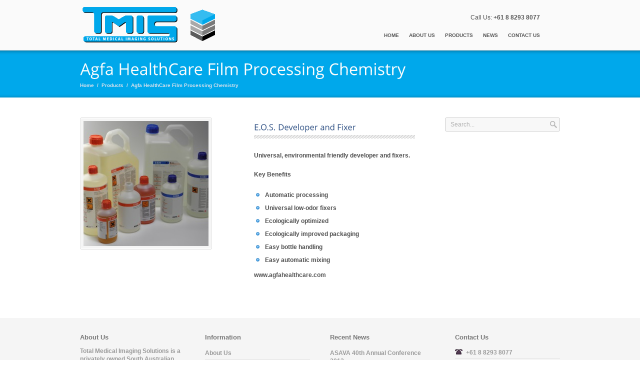

--- FILE ---
content_type: text/html; charset=UTF-8
request_url: https://tmis.net.au/products/agfa-healthcare-film-processing-chemistry/
body_size: 7369
content:

<!DOCTYPE html>
<!--[if IE 6]><html id="ie6" dir="ltr" lang="en-US"
	prefix="og: https://ogp.me/ns#" ><![endif]-->
<!--[if IE 7]><html id="ie7" dir="ltr" lang="en-US"
	prefix="og: https://ogp.me/ns#" ><![endif]-->
<!--[if IE 8]><html id="ie8" dir="ltr" lang="en-US"
	prefix="og: https://ogp.me/ns#" ><![endif]-->
<!--[if (gte IE 9)|!(IE)]><!--><html dir="ltr" lang="en-US"
	prefix="og: https://ogp.me/ns#" ><!--<![endif]-->
<head>
	
	<meta charset="utf-8" />
	<meta name="viewport" content="width=device-width, initial-scale=1" />

	

	<link rel="shortcut icon" href="https://tmis.net.au/wp-content/uploads/2013/02/favicon.ico" />
	<link rel="stylesheet" href="https://tmis.net.au/wp-content/themes/Care_Child_Theme/style.css" type="text/css" />

	<link rel="stylesheet" href="https://tmis.net.au/wp-content/themes/care/css/mobile-all.css" type="text/css" media="screen" />
	
	<!--[if IE 7 ]>
	<link href="https://tmis.net.au/wp-content/themes/care/css/ie7.css" media="screen" rel="stylesheet" type="text/css">
	<![endif]-->
	<!--[if IE 8 ]>
	<link href="https://tmis.net.au/wp-content/themes/care/css/ie8.css" media="screen" rel="stylesheet" type="text/css">
	<![endif]-->
	<!--[if lte IE 6]>
	<div id="ie-message">Your browser is obsolete and does not support this webpage. Please use newer version of your browser or visit <a href="http://www.ie6countdown.com/" target="_new">Internet Explorer 6 countdown page</a>  for more information. </div>
	<![endif]-->

	
		<!-- All in One SEO 4.2.8 - aioseo.com -->
		<title>Agfa HealthCare Film Processing Chemistry</title>
		<meta name="robots" content="max-image-preview:large" />
		<link rel="canonical" href="https://tmis.net.au/products/agfa-healthcare-film-processing-chemistry/" />
		<meta name="generator" content="All in One SEO (AIOSEO) 4.2.8 " />
		<meta property="og:locale" content="en_US" />
		<meta property="og:site_name" content="TMIS | Medical Imaging Solutions" />
		<meta property="og:type" content="article" />
		<meta property="og:title" content="Agfa HealthCare Film Processing Chemistry" />
		<meta property="og:url" content="https://tmis.net.au/products/agfa-healthcare-film-processing-chemistry/" />
		<meta property="article:published_time" content="2013-04-09T06:27:04+00:00" />
		<meta property="article:modified_time" content="2013-04-09T06:37:38+00:00" />
		<meta name="twitter:card" content="summary_large_image" />
		<meta name="twitter:title" content="Agfa HealthCare Film Processing Chemistry" />
		<script type="application/ld+json" class="aioseo-schema">
			{"@context":"https:\/\/schema.org","@graph":[{"@type":"BreadcrumbList","@id":"https:\/\/tmis.net.au\/products\/agfa-healthcare-film-processing-chemistry\/#breadcrumblist","itemListElement":[{"@type":"ListItem","@id":"https:\/\/tmis.net.au\/#listItem","position":1,"item":{"@type":"WebPage","@id":"https:\/\/tmis.net.au\/","name":"Home","description":"Total Medical Imaging Solutions are proud to be Agfa HealthCare\u2019s Authorised Business Partners for Sales and Service of Premium Screen Film, hardcopy film, chemistry, Hardcopy printers, Computed Radiography and Direct Radiography systems.","url":"https:\/\/tmis.net.au\/"},"nextItem":"https:\/\/tmis.net.au\/products\/#listItem"},{"@type":"ListItem","@id":"https:\/\/tmis.net.au\/products\/#listItem","position":2,"item":{"@type":"WebPage","@id":"https:\/\/tmis.net.au\/products\/","name":"Products","description":"View TMIS Product Brochure","url":"https:\/\/tmis.net.au\/products\/"},"nextItem":"https:\/\/tmis.net.au\/products\/agfa-healthcare-film-processing-chemistry\/#listItem","previousItem":"https:\/\/tmis.net.au\/#listItem"},{"@type":"ListItem","@id":"https:\/\/tmis.net.au\/products\/agfa-healthcare-film-processing-chemistry\/#listItem","position":3,"item":{"@type":"WebPage","@id":"https:\/\/tmis.net.au\/products\/agfa-healthcare-film-processing-chemistry\/","name":"Agfa HealthCare Film Processing Chemistry","url":"https:\/\/tmis.net.au\/products\/agfa-healthcare-film-processing-chemistry\/"},"previousItem":"https:\/\/tmis.net.au\/products\/#listItem"}]},{"@type":"Organization","@id":"https:\/\/tmis.net.au\/#organization","name":"TMIS","url":"https:\/\/tmis.net.au\/"},{"@type":"WebPage","@id":"https:\/\/tmis.net.au\/products\/agfa-healthcare-film-processing-chemistry\/#webpage","url":"https:\/\/tmis.net.au\/products\/agfa-healthcare-film-processing-chemistry\/","name":"Agfa HealthCare Film Processing Chemistry","inLanguage":"en-US","isPartOf":{"@id":"https:\/\/tmis.net.au\/#website"},"breadcrumb":{"@id":"https:\/\/tmis.net.au\/products\/agfa-healthcare-film-processing-chemistry\/#breadcrumblist"},"datePublished":"2013-04-09T06:27:04+00:00","dateModified":"2013-04-09T06:37:38+00:00"},{"@type":"WebSite","@id":"https:\/\/tmis.net.au\/#website","url":"https:\/\/tmis.net.au\/","name":"TMIS","description":"Medical Imaging Solutions","inLanguage":"en-US","publisher":{"@id":"https:\/\/tmis.net.au\/#organization"}}]}
		</script>
		<!-- All in One SEO -->

<link rel='dns-prefetch' href='//s.w.org' />
<link rel="alternate" type="application/rss+xml" title="TMIS &raquo; Feed" href="https://tmis.net.au/feed/" />
<link rel="alternate" type="application/rss+xml" title="TMIS &raquo; Comments Feed" href="https://tmis.net.au/comments/feed/" />
		<script type="text/javascript">
			window._wpemojiSettings = {"baseUrl":"https:\/\/s.w.org\/images\/core\/emoji\/12.0.0-1\/72x72\/","ext":".png","svgUrl":"https:\/\/s.w.org\/images\/core\/emoji\/12.0.0-1\/svg\/","svgExt":".svg","source":{"concatemoji":"https:\/\/tmis.net.au\/wp-includes\/js\/wp-emoji-release.min.js?ver=5.4.18"}};
			/*! This file is auto-generated */
			!function(e,a,t){var n,r,o,i=a.createElement("canvas"),p=i.getContext&&i.getContext("2d");function s(e,t){var a=String.fromCharCode;p.clearRect(0,0,i.width,i.height),p.fillText(a.apply(this,e),0,0);e=i.toDataURL();return p.clearRect(0,0,i.width,i.height),p.fillText(a.apply(this,t),0,0),e===i.toDataURL()}function c(e){var t=a.createElement("script");t.src=e,t.defer=t.type="text/javascript",a.getElementsByTagName("head")[0].appendChild(t)}for(o=Array("flag","emoji"),t.supports={everything:!0,everythingExceptFlag:!0},r=0;r<o.length;r++)t.supports[o[r]]=function(e){if(!p||!p.fillText)return!1;switch(p.textBaseline="top",p.font="600 32px Arial",e){case"flag":return s([127987,65039,8205,9895,65039],[127987,65039,8203,9895,65039])?!1:!s([55356,56826,55356,56819],[55356,56826,8203,55356,56819])&&!s([55356,57332,56128,56423,56128,56418,56128,56421,56128,56430,56128,56423,56128,56447],[55356,57332,8203,56128,56423,8203,56128,56418,8203,56128,56421,8203,56128,56430,8203,56128,56423,8203,56128,56447]);case"emoji":return!s([55357,56424,55356,57342,8205,55358,56605,8205,55357,56424,55356,57340],[55357,56424,55356,57342,8203,55358,56605,8203,55357,56424,55356,57340])}return!1}(o[r]),t.supports.everything=t.supports.everything&&t.supports[o[r]],"flag"!==o[r]&&(t.supports.everythingExceptFlag=t.supports.everythingExceptFlag&&t.supports[o[r]]);t.supports.everythingExceptFlag=t.supports.everythingExceptFlag&&!t.supports.flag,t.DOMReady=!1,t.readyCallback=function(){t.DOMReady=!0},t.supports.everything||(n=function(){t.readyCallback()},a.addEventListener?(a.addEventListener("DOMContentLoaded",n,!1),e.addEventListener("load",n,!1)):(e.attachEvent("onload",n),a.attachEvent("onreadystatechange",function(){"complete"===a.readyState&&t.readyCallback()})),(n=t.source||{}).concatemoji?c(n.concatemoji):n.wpemoji&&n.twemoji&&(c(n.twemoji),c(n.wpemoji)))}(window,document,window._wpemojiSettings);
		</script>
		<style type="text/css">
img.wp-smiley,
img.emoji {
	display: inline !important;
	border: none !important;
	box-shadow: none !important;
	height: 1em !important;
	width: 1em !important;
	margin: 0 .07em !important;
	vertical-align: -0.1em !important;
	background: none !important;
	padding: 0 !important;
}
</style>
	<link rel='stylesheet' id='nivo-slider-css'  href='https://tmis.net.au/wp-content/themes/care/functions/shortcodes-ultimate/css/nivoslider.css?ver=3.9.5' type='text/css' media='all' />
<link rel='stylesheet' id='jcarousel-css'  href='https://tmis.net.au/wp-content/themes/care/functions/shortcodes-ultimate/css/jcarousel.css?ver=3.9.5' type='text/css' media='all' />
<link rel='stylesheet' id='shortcodes-ultimate-css'  href='https://tmis.net.au/wp-content/themes/care/functions/shortcodes-ultimate/css/style.css?ver=3.9.5' type='text/css' media='all' />
<link rel='stylesheet' id='wp-block-library-css'  href='https://tmis.net.au/wp-includes/css/dist/block-library/style.min.css?ver=5.4.18' type='text/css' media='all' />
<link rel='stylesheet' id='contact-form-7-css'  href='https://tmis.net.au/wp-content/plugins/contact-form-7/includes/css/styles.css?ver=5.1.7' type='text/css' media='all' />
<link rel='stylesheet' id='social_media-css'  href='https://tmis.net.au/wp-content/themes/care/functions/widgets/social-widget/social_widget.css?ver=5.4.18' type='text/css' media='all' />
<link rel='stylesheet' id='dynamic-style-css'  href='https://tmis.net.au/wp-content/themes/care/dynamic-style.php?ver=5.4.18' type='text/css' media='all' />
<link rel='stylesheet' id='rps-style-css'  href='https://tmis.net.au/wp-content/themes/care/functions/recent-posts-slider/css/style.css?ver=5.4.18' type='text/css' media='all' />
<link rel='stylesheet' id='easy-fancybox.css-css'  href='https://tmis.net.au/wp-content/themes/care/functions/easy-fancybox/easy-fancybox.css.php?ver=1.3.4' type='text/css' media='screen' />
<script>if (document.location.protocol != "https:") {document.location = document.URL.replace(/^http:/i, "https:");}</script><script type='text/javascript' src='https://tmis.net.au/wp-includes/js/jquery/jquery.js?ver=1.12.4-wp'></script>
<script type='text/javascript' src='https://tmis.net.au/wp-includes/js/jquery/jquery-migrate.min.js?ver=1.4.1'></script>
<script type='text/javascript' src='https://tmis.net.au/wp-content/themes/care/functions/shortcodes-ultimate/js/flowplayer-3.2.6.min.js?ver=3.9.5'></script>
<script type='text/javascript' src='https://tmis.net.au/wp-content/themes/care/functions/shortcodes-ultimate/js/jquery.minitwitter.js?ver=3.9.5'></script>
<script type='text/javascript' src='https://tmis.net.au/wp-content/themes/care/functions/shortcodes-ultimate/js/nivoslider.js?ver=3.9.5'></script>
<script type='text/javascript' src='https://tmis.net.au/wp-content/themes/care/functions/shortcodes-ultimate/js/jcarousel.js?ver=3.9.5'></script>
<script type='text/javascript' src='https://tmis.net.au/wp-content/themes/care/functions/shortcodes-ultimate/js/init.js?ver=3.9.5'></script>
<script type='text/javascript' src='https://tmis.net.au/wp-content/themes/care/js/slidemenu.js?ver=5.4.18'></script>
<script type='text/javascript' src='https://tmis.net.au/wp-content/themes/care/js/jquery.mobilemenu.js?ver=5.4.18'></script>
<script type='text/javascript' src='https://tmis.net.au/wp-content/themes/care/functions/easy-fancybox/fancybox/jquery.fancybox-1.3.4.pack.js?ver=1.3.4'></script>
<link rel='https://api.w.org/' href='https://tmis.net.au/wp-json/' />
<link rel='shortlink' href='https://tmis.net.au/?p=5746' />
<link rel="alternate" type="application/json+oembed" href="https://tmis.net.au/wp-json/oembed/1.0/embed?url=https%3A%2F%2Ftmis.net.au%2Fproducts%2Fagfa-healthcare-film-processing-chemistry%2F" />
<link rel="alternate" type="text/xml+oembed" href="https://tmis.net.au/wp-json/oembed/1.0/embed?url=https%3A%2F%2Ftmis.net.au%2Fproducts%2Fagfa-healthcare-film-processing-chemistry%2F&#038;format=xml" />

<script type="text/javascript">
/* <![CDATA[ */
jQuery(document).ready(function($){
var fb_timeout = null;
var fb_opts = { 'overlayShow' : true, 'centerOnScroll' : true, 'showCloseButton' : true, 'showNavArrows' : true, 'onCleanup' : function() { if(fb_timeout) { window.clearTimeout(fb_timeout); fb_timeout = null; } } };
/* IMG */
var fb_IMG_select = 'a[href$=".jpg"]:not(.nofancybox),a[href$=".JPG"]:not(.nofancybox),a[href$=".gif"]:not(.nofancybox),a[href$=".GIF"]:not(.nofancybox),a[href$=".png"]:not(.nofancybox),a[href$=".PNG"]:not(.nofancybox)';
$(fb_IMG_select).addClass('fancybox').attr('rel', 'gallery');
$('a.fancybox, area.fancybox').fancybox( $.extend({}, fb_opts, { 'transitionIn' : 'elastic', 'easingIn' : 'easeOutBack', 'transitionOut' : 'elastic', 'easingOut' : 'easeInBack', 'opacity' : false, 'titleShow' : true, 'titlePosition' : 'over', 'titleFromAlt' : true }) );
/* PDF */
$('a[href$=".pdf"]:not(.nofancybox)').addClass('fancybox-pdf');
$('a.fancybox-pdf, area.fancybox-pdf').fancybox( $.extend({}, fb_opts, { 'type' : 'html', 'width' : '80%', 'height' : '80%', 'padding' : 10, 'autoScale' : false, 'titleShow' : false, 'titlePosition' : 'float', 'titleFromAlt' : true, 'autoDimensions' : false, 'scrolling' : 'no', 'onStart' : function(selectedArray, selectedIndex, selectedOpts) { selectedOpts.content = '<object data="' + selectedArray[selectedIndex].href + '#toolbar=1&amp;navpanes=0&amp;nameddest=self&amp;page=1&amp;view=FitH,0&amp;zoom=80,0,0" type="application/pdf" height="100%" width="100%"><param name="src" value="' + selectedArray[selectedIndex].href + '#toolbar=1&amp;navpanes=0&amp;nameddest=self&amp;page=1&amp;view=FitH,0&amp;zoom=80,0,0" /><embed src="' + selectedArray[selectedIndex].href + '#toolbar=1&amp;navpanes=0&amp;nameddest=self&amp;page=1&amp;view=FitH,0&amp;zoom=80,0,0" type="application/pdf" height="100%" width="100%" /><a href="' + selectedArray[selectedIndex].href + '" style="display:block;font-size:18px;height:20px;position:absolute;top:50%;margin:-10px auto 0 auto">' + $(selectedArray[selectedIndex]).html() + '</a></object>' } }) );
/* Auto-click */ 
$('#fancybox-auto').trigger('click');
});
/* ]]> */
</script>
<style type="text/css">.fancybox-hidden{display:none}</style>


	<script type="text/javascript">
var gaJsHost = (("https:" == document.location.protocol) ? "https://ssl." : "http://www.");
document.write(unescape("%3Cscript src='" + gaJsHost + "google-analytics.com/ga.js' type='text/javascript'%3E%3C/script%3E"));
</script>
<script type="text/javascript">
try{
var pageTracker = _gat._getTracker("UA-42493077-1");
pageTracker._trackPageview();
} catch(err) {}</script>  
</head>
<body data-rsssl=1 class="page-template page-template-Template_right-sidebar page-template-Template_right-sidebar-php page page-id-5746 page-child parent-pageid-4526">

<!-- *******************************Logo & Menu****************************** -->
<div id="horiz_m_bg">
<div id="top_sidebar" class="widget-area size-wrap">
<ul class="xoxo">
<li id="text-3" class="widget-container widget_text">			<div class="textwidget"><p><span style="margin-right: 40px">Call Us: <strong><a href="tel:+61882938077">+61 8 8293 8077</a><strong></span></p>
</div>
		</li></ul>
</div>
<div id="horiz_m" class="size-wrap">

<div id="logo">
<a href="https://tmis.net.au"><img src="https://tmis.net.au/wp-content/uploads/2013/02/logo2.png" alt="TMIS" /></a>
</div><!--#logo-->

<div id="main_menu" class="slidemenu">
<ul id="primary-main-menu" class=menu><li id="menu-item-5606" class="menu-item menu-item-type-post_type menu-item-object-page menu-item-home menu-item-5606"><a href="https://tmis.net.au/">Home</a></li>
<li id="menu-item-5608" class="menu-item menu-item-type-post_type menu-item-object-page menu-item-5608"><a href="https://tmis.net.au/about-us/">About Us</a></li>
<li id="menu-item-5609" class="menu-item menu-item-type-post_type menu-item-object-page current-page-ancestor menu-item-5609"><a href="https://tmis.net.au/products/">Products</a></li>
<li id="menu-item-5653" class="menu-item menu-item-type-taxonomy menu-item-object-category menu-item-5653"><a href="https://tmis.net.au/category/news/">News</a></li>
<li id="menu-item-5610" class="menu-item menu-item-type-post_type menu-item-object-page menu-item-5610"><a href="https://tmis.net.au/contact-us/">Contact Us</a></li>
</ul>  
</div><!--#main_menu-->

</div><!--#horiz_m-->
</div><!--#horiz_m_bg-->

<!-- *******************************Subhead********************************** -->
<div id="subhead">
<div class="subhead_shadow"></div>
<div class="page_title size-wrap">
<h1 class="entry-title-page">Agfa HealthCare Film Processing Chemistry</h1><div class="breadcrumbs"><a href="https://tmis.net.au/" rel="home" class="breadcrumbs-begin">Home</a> <span class="breadcrumbs-separator">&nbsp;/&nbsp;</span> <a href="https://tmis.net.au/products/" title="Products">Products</a> <span class="breadcrumbs-separator">&nbsp;/&nbsp;</span> Agfa HealthCare Film Processing Chemistry</div>
</div>
<div class="subhead_shadow_bottom"></div>
</div>

<!-- *******************************Wrapper********************************** -->
<div id="wrapper" class="size-wrap">
<div id="container_bg">
<div id="content" class="content_left">





<div id="post-5746" class="post-5746 page type-page status-publish hentry">

<div class="entry-content">
<div class="su-column su-column-1-2 su-column-style-0">
<div class="su-frame su-frame-align-left">
<div class="su-frame-shell"><a href="https://tmis.net.au/wp-content/uploads/2011/10/Chemistry.jpg"><img src="https://tmis.net.au/wp-content/uploads/2011/10/Chemistry.jpg" alt="Film Processing Chemistry" width="250" height="250" class="alignnone size-full wp-image-5695" srcset="https://tmis.net.au/wp-content/uploads/2011/10/Chemistry.jpg 250w, https://tmis.net.au/wp-content/uploads/2011/10/Chemistry-150x150.jpg 150w, https://tmis.net.au/wp-content/uploads/2011/10/Chemistry-210x210.jpg 210w" sizes="(max-width: 250px) 100vw, 250px" /></a></div>
</div>
</div>
<div class="su-column su-column-1-2 su-column-last su-column-style-0">
<div class="su-heading">
<div class="su-heading-shell" style="font-size:16px; color:#284B80;">E.O.S. Developer and Fixer</div>
</div>
<p><span>Universal, environmental friendly developer and fixers.</span></p>
<p>Key Benefits</p>
<div class="su-list su-list-style-blue-bullet">
<ul>
<li>Automatic processing</li>
<li>Universal low-odor fixers </li>
<li>Ecologically optimized</li>
<li>Ecologically improved packaging </li>
<li>Easy bottle handling  </li>
<li>Easy automatic mixing</li>
</ul>
</div>
<p><a href="http://www.agfahealthcare.com" title="agfahealthcare" target="_blank">www.agfahealthcare.com</a>
</div>
<div class="clear"></div>




<div class="clear"></div>
</div><!-- .entry-content -->
</div><!-- #post-## -->



</div><!--#content -->

<div id="sidebar_right">
<div id="primary" class="widget-area">
<ul class="xoxo">

<li id="search-2" class="widget-container widget_search">	<div class="searchform">
	<form method="get" class="searchform" action="https://tmis.net.au/">
			<input  onfocus="this.value=''" onblur="this.value='Search...'" type="text" value="Search..." name="s" class="s" />
			</form>
	</div></li>
</ul>
</div><!-- #primary .widget-area -->
</div><!--#sidebar_right-->

<div class="clear"></div>
</div><!-- #container -->
</div><!-- #wrapper -->

<div id="footer-widget-area-background">
<div id="footer-widget-area" class="size-wrap">
<div id="first" class="widget-area">
<ul class="xoxo">
<li id="text-2" class="widget-container widget_text"><div class="widget-title">About Us</div>			<div class="textwidget"><p>Total Medical Imaging Solutions is a privately owned South Australian business based in Adelaide with over 30 years’ experience in medical imaging, specialising in the supply of digital x-ray equipment and related accessory products to Public and Private Radiology Departments and Chiropractic and Veterinary Hospitals and Clinics.</p>
</div>
		</li></ul>
</div><!-- #first .widget-area -->
<div id="second" class="widget-area">
<ul class="xoxo">
<li id="pages-2" class="widget-container widget_pages"><div class="widget-title">Information</div>		<ul>
			<li class="page_item page-item-4550"><a href="https://tmis.net.au/about-us/">About Us</a></li>
<li class="page_item page-item-20"><a href="https://tmis.net.au/contact-us/">Contact Us</a></li>
<li class="page_item page-item-4437"><a href="https://tmis.net.au/news/">News</a></li>
<li class="page_item page-item-4526 page_item_has_children current_page_ancestor current_page_parent"><a href="https://tmis.net.au/products/">Products</a>
<ul class='children'>
	<li class="page_item page-item-5981"><a href="https://tmis.net.au/products/battery-powered-mobile-x-ray/">Battery Powered Mobile X-ray</a></li>
</ul>
</li>
		</ul>
			</li></ul>
</div><!-- #second .widget-area -->
<div id="third" class="widget-area">
<ul class="xoxo">
              <li id="pippin_recent_posts-2" class="widget-container widget_pippin_recent_posts">                  <div class="widget-title">Recent News</div>							<ul class="no-bullets">
																<li class="recent_post_widget"  >
									<div class="recent_post_widget_img">
																			</div>
									<div class="recent_post_widget_meta">
										<a href="https://tmis.net.au/asava-40th-annual-conference-2013/">ASAVA 40th Annual Conference 2013</a><br/>
										<span class="recent_post_widget_link_time">August 2, 2013</span>
									</div>
									</li>
																	<li class="recent_post_widget"  >
									<div class="recent_post_widget_img">
																			</div>
									<div class="recent_post_widget_meta">
										<a href="https://tmis.net.au/veterinary-dental-application-for-cr30-x-cr30-x-and-cr4vet-bench-top-cr-systems/">Veterinary Dental Application for CR30-x, CR30-X and CR4Vet Bench-top CR Systems</a><br/>
										<span class="recent_post_widget_link_time">July 18, 2013</span>
									</div>
									</li>
																	<li class="recent_post_widget"  >
									<div class="recent_post_widget_img">
																			</div>
									<div class="recent_post_widget_meta">
										<a href="https://tmis.net.au/our-new-website/">Our new website</a><br/>
										<span class="recent_post_widget_link_time">May 27, 2013</span>
									</div>
									</li>
																							</ul>
              </li>        </ul>
</div><!-- #third .widget-area -->
<div id="fourth" class="widget-area">
<ul class="xoxo">
<li id="shortcodes-ultimate-2" class="widget-container shortcodes-ultimate"><div class="widget-title">Contact Us</div><div class="textwidget"><div class="su-list su-list-style-phone"><ul><li><a href="tel:+61882938077">+61 8 8293 8077</a> </li></ul></div>
<div class="su-list su-list-style-email"><ul><li>admin@tmis.net.au</li></ul></div></div></li></ul>
</div><!-- #fourth .widget-area -->
</div><!-- #footer-widget-area -->
</div><!-- #footer-widget-area-background -->
<div id="bottom_elements_background">
<div id="bottom_elements" class="size-wrap">
<div id="copyright" class="widget-area">
<ul class="xoxo">

</ul>
</div><div id="footer_navigation">
  
</div><!--#footer_navigation-->
<div class="clear"></div>
</div><!--#bottom_elements-->
</div><!--#bottom_elements_background-->

	
	 
<script type='text/javascript'>
/* <![CDATA[ */
var wpcf7 = {"apiSettings":{"root":"https:\/\/tmis.net.au\/wp-json\/contact-form-7\/v1","namespace":"contact-form-7\/v1"},"cached":"1"};
/* ]]> */
</script>
<script type='text/javascript' src='https://tmis.net.au/wp-content/plugins/contact-form-7/includes/js/scripts.js?ver=5.1.7'></script>
<script type='text/javascript' src='https://tmis.net.au/wp-content/themes/care/js/cufon-yui.js?ver=5.4.18'></script>
<script type='text/javascript' src='https://tmis.net.au/wp-content/themes/care/js/top.js?ver=5.4.18'></script>
<script type='text/javascript' src='https://tmis.net.au/wp-content/themes/care/functions/easy-fancybox/fancybox/jquery.easing-1.3.pack.js?ver=1.3'></script>
<script type='text/javascript' src='https://tmis.net.au/wp-content/themes/care/functions/easy-fancybox/fancybox/jquery.mousewheel-3.0.4.pack.js?ver=3.0.4'></script>
<script type='text/javascript' src='https://tmis.net.au/wp-content/themes/care/functions/easy-fancybox/jquery.metadata.js?ver=2.1'></script>
<script type='text/javascript' src='https://tmis.net.au/wp-includes/js/wp-embed.min.js?ver=5.4.18'></script>
			<script type="text/javascript" src="https://tmis.net.au/wp-content/themes/care/fonts/Open_Sans.js"></script>
		<script type="text/javascript">
	Cufon.replace('h1,h2,h3,h4,h5,h6,.recent_post-title, .su-service-title, .lb_heading, .su-heading-shell, .su_au_name, .su-pricing-title, .su-pricing-value', {hover: true });
	</script>
	<script type="text/javascript"> Cufon.now(); </script>
</body>
</html>
<!--
Performance optimized by W3 Total Cache. Learn more: https://www.boldgrid.com/w3-total-cache/


Served from: tmis.net.au @ 2026-01-17 21:44:42 by W3 Total Cache
-->

--- FILE ---
content_type: text/css
request_url: https://tmis.net.au/wp-content/themes/Care_Child_Theme/style.css
body_size: 0
content:
/*
Theme Name: Care WP Child Theme
Theme URI: http://care.mnkystudio.com/
Description: Care is a premium WordPress theme for doctors, dentists and health clinics. Great for health related blogs. Available exclusively on Theme Forest.
Author: MNKY
Version: 1.0
License: GNU General Public License
License URI: license.txt
Template: care
*/

@import url("../care/style.css");


/* ------- Insert custom styles below ------- */

--- FILE ---
content_type: text/css
request_url: https://tmis.net.au/wp-content/themes/care/css/mobile-all.css
body_size: 1412
content:
/*	
*	---------------------------------------------------------------------
*	MNKY CSS for responsive layout (tablets and phones)
*	--------------------------------------------------------------------- 
*/

	@media only screen and (min-device-width : 320px) and (max-device-width : 1024px){ 
		html {-webkit-text-size-adjust: none; }
	}

	/*
	* -------------------------------------------------------------------------------------------
	* FOR ALL DEVICES
	* -------------------------------------------------------------------------------------------
	*/
	@media only screen and (max-width: 959px) {
		body { overflow-x: hidden; } 
		#sidebar_right, #sidebar_left, #recent_post_slider, .moover, #slider_loader, #offer_slider_frame, .su-error-carousel, .sliding_sidebar   { display: none; } 
		#container_bg #content.content_right, #container_bg #content.content_left { margin: 0 auto; float: none; }
		#container_bg #content {width:auto;}	
		.entry-content img { max-width: 100%; height: auto; display: block; } 
		.alignnone, .alignleft { margin: 5px 0px; }
		#wrapper embed,#wrapper object,#wrapper iframe, #subhead iframe, #subhead embed,#subhead object, .su-gmap{width:100% !important;}
		.custom_header_img {max-width:100%;}
		#footer_navigation  ul{margin:0;}
		#custom_header img {max-width:100% !important; margin-bottom: -8px;}

	}

	/*
	* -------------------------------------------------------------------------------------------
	* TABLET PORTRAIT 
	* -------------------------------------------------------------------------------------------
	*/
	@media only screen and (min-width: 768px) and (max-width: 959px) {
		body {
			font-size: 102%;
		}
		.size-wrap, #container_bg #content{
			width: 700px !important;
		}
		
		#horiz_m_bg #top_sidebar ul {margin-top:0;}
		
		.entry-content .su-frame img {max-width: 682px;}
		
		
		.mobile_slider_replace{display:inherit;}

		
		.su-nivo-slider{
		max-height: 100%;
		max-width: 700px;
		overflow:hidden;
		}
		
		.container_orbit, div.orbit-wrapper {
		width:700px !important;
		}
		
		div.orbit-wrapper, #featured img{
		max-width:700px !important;
		}
		
		.container_orbit { 
			padding: 30px 0px;
		}
			
		.su-column {width: 100% !important; }
		
		#before_wrapper {
			width:100%;
		}
		
		#before_wrapper .content_widgets {
			width:680px;
			padding-left: 10px;
			padding-right: 10px;
		}
						
		#footer_navigation { 
			float: none;
			text-align: center;
			width: 100%;
		}	
		
		
		#footer_navigation ul {
			padding-top: 0px;
		}
		
		#copyright { 
			float: none;
			text-align: center;
			width: 100%;
		}

		#footer-widget-area .widget-area {
			width: 310px;
		}
		
		#footer-widget-area #first, #footer-widget-area #third{ 
			margin-right: 75px;
		}
		
		#footer-widget-area #second, #footer-widget-area #fourth  { 
			margin-right: 0px;
		}		
		
		.mobile-preview {float:none !important; padding-left:2px !important; }
	}

	/*
	* -------------------------------------------------------------------------------------------
	* MOBILE BOTH VIEWS
	* -------------------------------------------------------------------------------------------
	*/
	@media only screen and (max-width: 767px) {
		.su-column {
			float: none !important;
			margin: 0 !important;
			width: 100% !important;
		}
		
		.su-members-style-1 {
			width:90% !important;
		}
		
		div.slider-nav, .orbit-caption, div.timer, .orbit-bullets {
		display:none !important;
		}
		
		.mobile-preview {display:block !important; padding-top:10px !important; float:none !important;}
		#horiz_m_bg #top_sidebar ul {margin-top:0px !important; padding: 15px 0px 0;}
	
	}

	/*
	* -------------------------------------------------------------------------------------------
	* MOBILE LANDSCAPE
	* -------------------------------------------------------------------------------------------
	*/
	@media only screen and (min-width: 480px) and (max-width: 767px) {
		body {
			font-size: 102%;
		}
		
		.size-wrap {	width: 460px !important;}
		
		.entry-content .su-frame img {max-width: 442px;}

		
		embed, object, iframe {height:auto !important;}

		
		#wrapper embed,#wrapper object,#wrapper iframe {height:auto !important;}
		
		h1.entry-title-page, .breadcrumbs { padding-left:10px; padding-right:10px;}
		
		.mobile_slider_replace{display:inherit;}

		
		.su-nivo-slider{
		max-height: 100%;
		max-width: 460px;
		overflow:hidden;
		}
		
		.container_orbit, div.orbit-wrapper {
		width:460px !important;
		}
		
		.container_orbit { 
			padding: 10px 0px;
		}
		
		
		div.orbit-wrapper, #featured img{
		max-width:460px !important;
		}
		
		#horiz_m_bg {
			position:relative;
		}
		
		#horiz_m {
			height:auto !important;
		}
		
		#horiz_m #logo {
			display: block;
			position: static;
			text-align: center;
			width: 100%;
			margin:15px 0 0 !important;
			bottom:auto;
		}
		
		#horiz_m #logo  img{ 
			max-width:292px !important;
		}
		
		#horiz_m .slidemenu { 
			margin-bottom: 0px !important;
			margin-right: 0px !important;
		}
		
		#horiz_m_bg #top_sidebar {
			width:100%;
			text-align:center;
		}
		
		#horiz_m_bg #top_sidebar ul {
			float:none;
		}
		#top_sidebar ul li {
			padding-left:0px !important;
			float: none;
		}
		
		#top_sidebar .smw_left, #top_sidebar .smw_right {text-align:center !important;}		
		
		#before_wrapper {
			width:100%;
		}
		
		#before_wrapper .content_widgets {
			width:440px;
			padding-left: 10px;
			padding-right: 10px;
		}
		
		
		.mobileMenu {
			display: block;
			padding: 8px;
			margin: 15px 10px 20px;
			width:440px;
		}	
		
		
		#horiz_m .slidemenu .menu {
			display: none;
		}
		
		#horiz_m .slidemenu { 
			bottom: auto;
			position: static;
			right: auto;
		}
		
		#custom_header{width:440px !important;}
		
		#footer_navigation { 
			float: none;
			text-align: center;
			width: 100%;
		}
		
		#footer_navigation ul {
			padding-top: 0px;
		}
		
		#copyright { 
			float: none;
			text-align: center;
			width: 100%;
			padding-bottom:0px;
		}
		
		.su-members-style-1, .su-members-style-2, .su-members-style-3 {
			width:90% !important;
		}
		
		#horiz_m_bg #top_sidebar {width:450px !important;}
		
		#horiz_m_bg #top_sidebar ul {
			margin-right:0px;
			text-align:center;
		}
		
		#top_sidebar .widget-title{display:none;}
		
		#horiz_m_bg #top_sidebar ul li{
			float:none;
			padding:0px;
		}
		
		#footer-widget-area{
		width:440px;
		padding-left: 10px;
		padding-right: 10px;
		}
		
		#footer-widget-area .widget-area {
			width: 210px;
		}
		
		#footer-widget-area #first, #footer-widget-area #third{ 
			margin-right: 40px;
		}
		
		#footer-widget-area #second, #footer-widget-area #fourth  { 
			margin-right: 0px;
		}

	}

	/*
	* -------------------------------------------------------------------------------------------
	* MOBILE PORTRAIT 
	* -------------------------------------------------------------------------------------------
	*/	
	@media only screen and (max-width: 479px) {
		body {
			font-size: 102%;
		}
		
		.size-wrap{width:312px !important;}
		
		.entry-content .su-frame img {max-width: 294px;}

		
		embed, object, iframe {height:auto !important;}
				
		.alignnone, .alignleft { margin: 5px 0px; }
		
		.mobile_slider_replace{display:inherit;}
		
		#horiz_m_bg {
			position:relative;
		}
		
		.container_orbit, div.orbit-wrapper {
		width:312px !important;
		}
		
		.container_orbit { 
			padding: 10px 0px;
		}
		
		div.orbit-wrapper, #featured img{
		max-width:312px !important;
		}
		
		#horiz_m #logo {
			display: block;
			position: static;
			text-align: center;
			width: 100%;
			margin:15px 0 0 !important;
			bottom:auto;
		}
		
		#horiz_m #logo  img{ 
			max-width:292px !important;
		}
		
		#horiz_m .slidemenu { 
			margin-bottom: 0px !important;
			margin-right: 0px !important;
		}
		
		#horiz_m_bg #top_sidebar {
			width:100%;
			text-align:center;
		}
		
		#horiz_m_bg #top_sidebar ul {
			float:none;
		}
		#top_sidebar ul li {
			padding-left:0px !important;
			float: none;
		}
		
		#before_wrapper {
			width:100%;
			
		}
		
		#before_wrapper .content_widgets {
			width:292px;
			padding-left: 10px;
			padding-right: 10px;
		}
		
		#top_sidebar .smw_left, #top_sidebar .smw_right {text-align:center !important;}
		
		#top_sidebar .widget-title{display:none;}
		
		.su-nivo-slider{
		max-height: 100%;
		max-width: 312px;
		overflow:hidden;
		}
		
		h1.entry-title-page, .breadcrumbs { padding-left:10px; padding-right:10px;}
		
		#custom_header{width: 312px !important;
		}
		
		.mobileMenu {
			display: block;
			padding: 8px;
			margin: 15px 10px 20px;
			width:292px;
		}
				
		#horiz_m {
			height:auto !important;
		}
		
		#horiz_m .slidemenu {
			position:static;
		}
		
		#horiz_m .slidemenu .menu {
			display: none;
		}
		
		span.comments-link {
			display: none;
		}
		
		.su-column {
			float: none !important;
			margin: 0 !important;
			width: 100% !important;
		}
		
		.su-note img, .su-service-title img, .su-column img {
			width: auto;
			display: inline;
		}
		
		.su-frame-align-left, .su-frame-align-right{float:none !important;}
		.su-frame img {width:100% !important;}
		
		#footer_navigation { 
			float: none;
			text-align: center;
			width: 100%;
		}
		
		#footer_navigation ul {
			padding-top: 0px;
		}
		
		#copyright { 
			float: none;
			text-align: center;
			width: 100%;
			padding-bottom:0px;
		}
		
		.mosaic-block, .mosaic-block-two {
			width:292px !important;
			margin: 20px 10px !important;

		}
		
		.mosaic-block-three, .mosaic-block-four  {
			margin: 20px 10px !important;
		}	
		
		.portfolio-item-text { 
			float: left;
			height: auto;
			width:292px !important;
			padding:0 10px;
		}
		
		.portfolio_page_content { 
			width:292px !important;
			padding:0 10px;
		}	
		
		ul#filter { 
			width:292px !important;
			padding:0 10px;
		}
		
		.su_au_dec, .su_au_name, .su_au_pos { 
			margin-left: 0px !important;
		}
		
		.su-members-style-1, .su-members-style-2, .su-members-style-3 {
			width:90% !important;
		}
		
		#footer-widget-area .widget-area {
			width:292px;
		}
		
		#footer-widget-area #first, #footer-widget-area #third, #footer-widget-area #second, #footer-widget-area #fourth{ 
			margin-right: 10px; margin-left: 10px;
		}

 }

--- FILE ---
content_type: text/css
request_url: https://tmis.net.au/wp-content/themes/care/functions/shortcodes-ultimate/css/nivoslider.css?ver=3.9.5
body_size: 108
content:
.su-nivo-slider {
	position: relative;
	margin: 0 0 1.5em 0;
	background: #f8f8f8 url(../images/nivo-slider/loading.gif) no-repeat 50% 50%;
}
.su-nivo-slider img {
	position: absolute;
	top: 0;
	left: 0;
	display: none;
}
.su-nivo-slider a {
	display: block;
}

/* If an image is wrapped in a link */
.su-nivo-slider a.nivo-imageLink {
	position: absolute;
	left: 0;
	top: 0;
	width: 100%;
	height: 100%;
	border: 0;
	padding: 0;
	margin: 0;
	z-index: 6;
	display: none;
}
/* The slices and boxes in the Slider */
.su-nivo-slider .nivo-slice {
	display: block;
	position: absolute;
	z-index: 5;
	height: 100%;
}
.su-nivo-slider .nivo-box {
	display: block;
	position: absolute;
	z-index: 5;
}

.su-nivo-slider .nivo-directionNav a {
	position: absolute;
	top: 50%;
	display: block;
	width: 30px;
	height: 30px;
	margin-top: -15px;
	background: url(../images/nivo-slider/arrows.png) no-repeat;
	text-indent: -9999px;
	cursor: pointer;
	z-index: 7;
}
.su-nivo-slider a.nivo-nextNav {
	background-position: -30px 0;
	right: 15px;
}
.su-nivo-slider a.nivo-prevNav {
	left: 15px;
}

.su-nivo-slider .nivo-controlNav {
	position: absolute;
	right: 10px;
	bottom: 10px;
	z-index: 7;
}
.su-nivo-slider .nivo-controlNav a {
	display: block;
	width: 10px;
	height: 10px;
	background: url(../images/nivo-slider/bullets.png) no-repeat;
	text-indent: -9999px;
	margin-left: 8px;
	float: left;
	cursor: pointer;
}
.su-nivo-slider .nivo-controlNav a:hover,
.su-nivo-slider .nivo-controlNav a.active {
	background-position: 0 -10px;
}

--- FILE ---
content_type: text/css
request_url: https://tmis.net.au/wp-content/themes/care/functions/shortcodes-ultimate/css/jcarousel.css?ver=3.9.5
body_size: 328
content:
.su-jcarousel {
	position: relative;
	margin: 0 0 1.5em 0;
	padding: 15px 40px;
	background: #f0f0f0;
	border-radius: 8px;
	-moz-border-radius: 8px;
	-webkit-border-radius: 8px;
}
#custom_header .su-jcarousel {
	position: relative;
	margin: 0;
	padding-top: 30px;
	padding-bottom:30px;
	background: #fff;
	border-radius: 0px;
	-moz-border-radius: 0px;
	-webkit-border-radius: 0px;
}

.su-jcarousel .jcarousel-container {
	position: relative;
}
.su-jcarousel .jcarousel-clip {
	position: relative;
	overflow: hidden;
}
.su-jcarousel li {
	float: left;
	display: block;
	margin-right: 10px;
	overflow: hidden;
	list-style-type: none;
}

.su-jcarousel .jcarousel-prev {
	position: absolute;
	left: -32px;
	top: 0;
	width: 25px;
	height: 100%;
	background: 0 50% url(../images/jcarousel/arrows.png) no-repeat;
	cursor: pointer;
}
.su-jcarousel .jcarousel-next {
	position: absolute;
	right: -32px;
	top: 0;
	width: 25px;
	height: 100%;
	background: 100% 50% url(../images/jcarousel/arrows.png) no-repeat;
	cursor: pointer;
}
.su-jcarousel .jcarousel-prev:hover,
.su-jcarousel .jcarousel-next:hover {
	-ms-filter: "progid:DXImageTransform.Microsoft.Alpha(Opacity=70)";
	filter: alpha(opacity=70);
	-moz-opacity: 0.7;
	-khtml-opacity: 0.7;
	opacity: 0.7;
}

/* featured posts */
.fp_carousel {
	position: relative;
	margin: 0;
	padding: 0 25px;
}

.fp_carousel .jcarousel-container {
	position: relative;
}
.fp_carousel .jcarousel-clip {
	position: relative;
	overflow: hidden;
}
.fp_carousel li {
	float: left;
	display: block;
	margin-right: 10px;
	overflow: hidden;
	list-style-type: none;
	position:relative;
}
.fp_carousel li  img{
	-webkit-border-radius: 3px;
	-moz-border-radius: 3px;
	border-radius: 3px;
}
.fp_carousel .fp_title {
	height: 26px;
	color:#ffffff;
	background:#000000;
	padding: 5px 8px;
	font-size:10px;
	font-weight:bold;
	line-height:1.3;
	position:absolute;
	bottom:0px;
	left:0px;
	right:0px; 
	overflow:hidden;
	opacity:0.9;
	filter:alpha(opacity=90); /* For IE8 and earlier */
	-webkit-border-bottom-right-radius: 3px;
	-webkit-border-bottom-left-radius: 3px;
	-moz-border-radius-bottomright: 3px;
	-moz-border-radius-bottomleft: 3px;
	border-bottom-right-radius: 3px;
	border-bottom-left-radius: 3px;
	-webkit-transition: all 0.3s ease-in-out;
	-moz-transition: all 0.3s ease-in-out;
	-o-transition: all 0.3s ease-in-out;
	transition: all 0.3 ease-in-out;
}
.fp_carousel li:hover .fp_title{
	padding-bottom: 15px;
	-webkit-transition: all 0.3s ease-in-out;
	-moz-transition: all 0.3s ease-in-out;
	-o-transition: all 0.3s ease-in-out;
	transition: all 0.3 ease-in-out;
}
.fp_carousel .jcarousel-prev {
	position: absolute;
	left: -25px;
	top: 0;
	width: 16px;
	height: 100%;
	background: 0 50% url(../images/jcarousel/arrows_s.png) no-repeat;
	cursor: pointer;
}
.fp_carousel .jcarousel-next {
	position: absolute;
	right: -25px;
	top: 0;
	width: 16px;
	height: 100%;
	background: 100% 50% url(../images/jcarousel/arrows_s.png) no-repeat;
	cursor: pointer;
}
.fp_carousel .jcarousel-prev:hover,
.fp_carousel .jcarousel-next:hover {
	-ms-filter: "progid:DXImageTransform.Microsoft.Alpha(Opacity=70)";
	filter: alpha(opacity=70);
	-moz-opacity: 0.7;
	-khtml-opacity: 0.7;
	opacity: 0.7;
}

--- FILE ---
content_type: text/css
request_url: https://tmis.net.au/wp-content/themes/care/functions/shortcodes-ultimate/css/style.css?ver=3.9.5
body_size: 4363
content:
/**
 * Shortcodes Ultimate stylesheet
*/

.su-error {
	color: #888;
}

/* Spacer */
.su-spacer {
	display: block;
	height: 0px;
	line-height: 0px;
	clear: both;
}


/* Heading */
.su-heading {
	margin: 0 0 2em 0;
	background: 0 100% url(../images/su_heading_bg.png) repeat-x;
	
}
.su-heading-shell {
	padding: 5px 0 10px 0;
	text-align: left !important;
}

/* Label */
.su-label {
	font-family:arial, serif;
	text-transform:uppercase;
	font-size:9px !important;
	font-weight:bold !important;
	padding: 3px 5px;
	vertical-align: middle;
	display:inline-block;
	line-height:9px;
	-webkit-border-radius: 3px;
	-moz-border-radius: 3px;
	border-radius: 3px;	
}


.su-label {
	margin-top:-1px\9;
	line-height:10px\9;
	padding-bottom:2px\9;
} /* IE hack */

#main_menu .su-label {margin-left:6px;}


/* Quote */
.su-quote {
	padding: 0px 0 0 30px;
	margin: 0 0 0.8em 0;
	line-height: 1.5;
}
.su-quote-shell {
	padding: 0 0px 1em 0;
	font-style: italic;
}
.su-quote-style-1 {
	padding-top:15px;
	background: 0 0 url(../images/quote.png) no-repeat;
	font-size: 16px;
	font-family: Georgia, Serif;
	color:#999;

}
.su-quote-style-1 .su-quote-shell {
	background: 100% 100% url(../images/quote-shell.png) no-repeat;
}

.su-quote-style-2 {
	background: 0 7px url(../images/quote.png) no-repeat;
	font-size: 24px;
	font-family: Georgia, Serif;
	color:#999;

}

.su-quote-style-3 {
	background: 0 48% url(../images/quote3.png) no-repeat;
	font-size: 15px;
	padding-top: 11px;
	padding-left: 70px;
	color:#999;

}

/* Pullquote */
.su-pullquote {
	font-size: 16px;
	font-family: Georgia, Serif;
	color:#999;
	padding: 10px 0 10px 25px;
	width: 30%;
	font-style: italic;
	margin: 1em;
	line-height: 1.6;
}
.su-pullquote-align-left {
	float: left;
}
.su-pullquote-align-right {
	float: right;
}
.su-pullquote-style-1 {
	border-left: 5px solid #bbb;
}

/* Frame */
.su-frame {
	border: 1px solid #ddd;
	background:#F5F5F5;
	-webkit-border-radius: 3px;
	-moz-border-radius: 3px;
	border-radius: 3px;
}
.su-frame-shell {
		padding:5px;
		border:1px solid #fff;
		-webkit-border-radius: 3px;
		-moz-border-radius: 3px;
		border-radius: 3px;
}
.su-frame-align-left {
	float: left;
	margin: 0 1.5em 1em 0;
}
.su-frame-align-right {
	float: right;
	margin: 0 0 1em 1.5em;
}
.su-frame-align-center {
	margin: 0 auto 1.5em auto;
}
.su-frame-align-none {
	margin: 0 0 1.5em 0;
}
.su-frame img {
	display: block !important;
	float: none !important;
	padding: 0 !important;
	margin: 0 !important;
}

/* Divider */
.su-divider-solid {
	clear: both;
	height: 0px;
	margin: 1.5em 0;
	border-top: 1px solid #ddd;
}
.su-divider-solid a {
	display: block;
	float: right;
	margin-top: -1.5em;
	color: #777;
	font-size: 10px;
	text-decoration: none;
}
.su-divider-shadow {
	clear: both;
	height: 8px;
	margin: 1.5em 0;
	background: url(../images/shadow_divider.png) no-repeat;
	background-size: 100% 8px;

}
.su-divider-shadow a {
	display: block;
	float: right;
	margin-top: -1.5em;
	color: #777;
	font-size: 10px;
	text-decoration: none;
}

.su-divider-text {
	clear: both;
	height: 16px;
	margin: 0.5em 0px;
	border-bottom: 1px solid #E0E0E0;
	text-align:right;
	line-height: 1;
}

.su-divider-text-title{
	font-family: Arial, Helvetica, Tahoma, san-serif !important; 
	font-size: 10px !important; 
}




/* Columns */
.su-column-1-2 { width: 48% }
.su-column-1-3 { width: 30.66% }
.su-column-2-3 { width: 65.33% }
.su-column-1-4 { width: 22% }
.su-column-3-4 { width: 74% }
.su-column-1-5 { width: 16.8% }
.su-column-2-5 { width: 37.6% }
.su-column-3-5 { width: 58.4% }
.su-column-4-5 { width: 67.2% }
.su-column-1-6 { width: 13.33% }
.su-column-5-6 { width: 82.67% }
.su-column-dropcap { width: 35px; }
.su-column-dropcap_txt { width: 90%;}

.su-column {
	position: relative;
	margin: 0 4% 1.5em 0;
	float: left;
}
.su-column-last {
	margin-right: 0 !important;
	clear: right;
}

.su-column-style-1 {margin: 0 2% 0 0;}

.su-column-style-1.su-column-1-2 { width: 49% }
.su-column-style-1.su-column-1-3 { width: 32% }
.su-column-style-1.su-column-2-3 { width: 66% }
.su-column-style-1.su-column-1-4 { width: 23.5% }
.su-column-style-1.su-column-3-4 { width: 74.5% }
.su-column-style-1.su-column-1-5 { width: 18.4% }
.su-column-style-1.su-column-2-5 { width: 38.8% }
.su-column-style-1.su-column-3-5 { width: 59.2% }
.su-column-style-1.su-column-4-5 { width: 73.6% }
.su-column-style-1.su-column-1-6 { width: 15% }
.su-column-style-1.su-column-5-6 { width: 83% }


/* Spoiler */
.su-spoiler {
	margin: 0 0 1.5em 0;
}
.su-spoiler-title {
	padding: 0.3em 0 0.3em 26px;
	font-weight: bold;
	background: 0 48% url(../images/spoiler-closed.png) no-repeat;
	cursor: pointer;
}
.su-spoiler-content {
	padding: 15px 0;
	display: none;
}
.su-spoiler-open .su-spoiler-title {
	background: 0 48% url(../images/spoiler-open.png) no-repeat;
}
.su-spoiler-open .su-spoiler-content {
	display: block;
}

/* Tabs */
.su-tabs { margin: 0 0 1.5em 0 }

.su-tabs-style-1 .su-tabs-nav {
	padding: 5px 0 0 0;
	margin: 0;
	height: 27px;
	color:#555;
}
.su-tabs-style-1 .su-tabs-nav span {
	display: block;
	float: left;
	padding: 0 20px;
	height: 27px;
	line-height: 27px;
	margin-right: 5px;
	cursor: pointer;
	border-top: 1px solid #fff;
	border-right: 1px solid #fff;
	border-left: 1px solid #fff;
	background: #e5e5e5;
	border:1px solid #e5e5e5;
	border-bottom:none;
	-webkit-border-top-left-radius: 5px;
	-webkit-border-top-right-radius: 5px;
	-moz-border-radius-topleft: 5px;
	-moz-border-radius-topright: 5px;
	border-top-left-radius: 5px;
	border-top-right-radius: 5px;
}
.su-tabs-style-1 .su-tabs-nav span:hover { background: #fff; }
.su-tabs-style-1 .su-tabs-nav span.su-tabs-current { background: #fff;}
.su-tabs-style-1 .su-tabs-pane {
	padding: 15px;
	border: 1px solid #e5e5e5;
	background: #fff;
	display:none;
	color:#555;
	-webkit-border-radius: 5px;
	-webkit-border-top-left-radius: 0;
	-moz-border-radius: 5px;
	-moz-border-radius-topleft: 0;
	border-radius: 5px;
	border-top-left-radius: 0;
}

.su-tabs-style-2 .su-tabs-nav {
	padding: 5px 0 0 0;
	margin: 0;
	height:27px;
	color:#eee;
}
.su-tabs-style-2 .su-tabs-nav span {
	display: block;
	float: left;
	padding: 0 20px;
	height: 27px;
	line-height: 27px;
	margin-right: 5px;
	cursor: pointer;
	border-top: 1px solid #fff;
	border-right: 1px solid #fff;
	border-left: 1px solid #fff;
	background: #333;
	border:1px solid #222;
	border-bottom:none;
	-webkit-border-top-left-radius: 5px;
	-webkit-border-top-right-radius: 5px;
	-moz-border-radius-topleft: 5px;
	-moz-border-radius-topright: 5px;
	border-top-left-radius: 5px;
	border-top-right-radius: 5px;
}
.su-tabs-style-2 .su-tabs-nav span:hover { background: #111; }
.su-tabs-style-2 .su-tabs-nav span.su-tabs-current {background: #111; }
.su-tabs-style-2 .su-tabs-pane {
	padding: 15px;
	background:#111;
	color:#eee;
	border: 1px solid #222;
	display:none;
	-webkit-border-radius: 5px;
	-webkit-border-top-left-radius: 0;
	-moz-border-radius: 5px;
	-moz-border-radius-topleft: 0;
	border-radius: 5px;
	border-top-left-radius: 0;
}

.su-tabs-style-3 {
	border:10px solid #f0f0f0;
	border-left:210px solid #f0f0f0;
	color:#555;
	background:#fff;
}
.su-tabs-style-3 .su-tabs-nav {
	width: 200px;
	margin-left:-200px;
	float: left;
}
.su-tabs-style-3 .su-tabs-nav span {
	display: block;
	padding: 5px 10px;
	cursor: pointer;
	background: #f0f0f0;

}
.su-tabs-style-3 .su-tabs-nav span:hover {
	background: #f7f7f7; 	
	-webkit-border-top-left-radius: 5px;
	-webkit-border-bottom-left-radius: 5px;
	-moz-border-radius-topleft: 5px;
	-moz-border-radius-bottomleft: 5px;
	border-top-left-radius: 5px;
	border-bottom-left-radius: 5px; }
.su-tabs-style-3 .su-tabs-nav span.su-tabs-current { 
background: #fff; 
-webkit-border-top-left-radius: 5px;
	-webkit-border-bottom-left-radius: 5px;
	-moz-border-radius-topleft: 5px;
	-moz-border-radius-bottomleft: 5px;
	border-top-left-radius: 5px;
	border-bottom-left-radius: 5px;}
.su-tabs-style-3 .su-tabs-pane {
	padding: 15px;
	float: none;
	background:#fff;
	display:none;
}

/* Lists */
.su-list ul {
	list-style-type: none !important;
	margin: 0 0 0.6em 0 !important;
	padding: 0 !important;
}
.su-list ul li {
	list-style-type: none !important;
	display: block !important;
	padding: 3px 0 3px 22px !important;
}
.su-list-style-star li { background: 0 5px url(../images/list-style-star.png) no-repeat !important }
.su-list-style-arrow li { background: 0 5px url(../images/list-style-arrow.png) no-repeat !important }
.su-list-style-check li { background: 0 5px url(../images/list-style-check.png) no-repeat !important }
.su-list-style-cross li { background: 0 5px url(../images/list-style-cross.png) no-repeat !important }
.su-list-style-thumbs li { background: 0 5px url(../images/list-style-thumbs.png) no-repeat !important }
.su-list-style-link li { background: 0 5px url(../images/list-style-link.png) no-repeat !important }
.su-list-style-gear li { background: 0 5px url(../images/list-style-gear.png) no-repeat !important }
.su-list-style-time li { background: 0 5px url(../images/list-style-time.png) no-repeat !important }
.su-list-style-note li { background: 0 5px url(../images/list-style-note.png) no-repeat !important }
.su-list-style-plus li { background: 0 5px url(../images/list-style-plus.png) no-repeat !important }
.su-list-style-guard li { background: 0 5px url(../images/list-style-guard.png) no-repeat !important }
.su-list-style-event li { background: 0 5px url(../images/list-style-event.png) no-repeat !important }
.su-list-style-idea li { background: 0 5px url(../images/list-style-idea.png) no-repeat !important }
.su-list-style-settings li { background: 0 5px url(../images/list-style-settings.png) no-repeat !important }
.su-list-style-twitter li { background: 0 5px url(../images/list-style-twitter.png) no-repeat !important }

.su-list-style-home li { background: 0 5px url(../images/list-style-home.png) no-repeat !important }
.su-list-style-user li { background: 0 5px url(../images/list-style-user.png) no-repeat !important }
.su-list-style-phone li { background: 0 5px url(../images/list-style-phone.png) no-repeat !important }
.su-list-style-skype li { background: 0 5px url(../images/list-style-skype.png) no-repeat !important }
.su-list-style-email li { background: 0 7px url(../images/list-style-email.png) no-repeat !important }

.su-list-style-white-bullet li { background: 0 5px url(../images/bullet-white-alt.png) no-repeat !important }
.su-list-style-orange-bullet li { background: 0 5px url(../images/bullet-orange-alt.png) no-repeat !important }
.su-list-style-green-bullet li { background: 0 5px url(../images/bullet-green-alt.png) no-repeat !important }
.su-list-style-yellow-bullet li { background: 0 5px url(../images/bullet-yellow-alt.png) no-repeat !important }
.su-list-style-blue-bullet li { background: 0 5px url(../images/bullet-blue-alt.png) no-repeat !important }
.su-list-style-red-bullet li { background: 0 5px url(../images/bullet-red-alt.png) no-repeat !important }
.su-list-style-black-bullet li { background: 0 5px url(../images/bullet-black-alt.png) no-repeat !important }

#footer-widget-area .su-list ul li {
	background-position: 0px 2px !important;
}

/* Pricing Box */
.su-pricing-box {
	margin-bottom:20px; padding:0 0 20px; text-align:left; line-height:1;
}

.su-pricing-box-bg {
	margin-bottom:20px; padding:15px 25px 20px 25px; text-align:center; line-height:1;
}

.su-pricing-title {
	font-size:20px; margin-left:-6px; line-height:1;
}

.su-pricing-line {
	height:1px;
	margin:12px -25px 0px;
}

.su-pricing-line-2 {
	height:1px;
	margin:0px -25px 10px;
}

.su-pricing-box .su-pricing-line-2 {
	height:1px;
	margin:0px 0px 10px;
}

.su-pricing-slug {
	line-height:2;
}


.su-pricing-value {
	margin-left:-1px;
}

.su-pricing-currency{
	padding-right:3px;
}
.su-pricing-content {
	font-weight:600;
	font-size:11px;
	padding-top:8px;
	text-align:left;
	line-height:1.6
}



/* Box */
.su-box {
	margin: 0 0 1.5em 0;
}
.su-box-title {
		display: block;
		padding: 2px 15px;
		margin: 0;
		color: #fff;
		font-size: 13px;
		font-weight: bold;
		background: left bottom url(../images/box-title.png) repeat-x;
}

.su-box-content {
		padding: 15px;
		
}

/* Note */
.su-note {
	margin: 0 0 1.5em 0;
	
}

.su-note-shell {
	padding: 10px;
}

.su-note-shell img{
	padding-right: 10px;
	vertical-align:middle
}

/* Call out */
.su-callout {
	margin: 0 0 1.5em 0;
	background: 0 100% url(../images/callout_bg.png) repeat-x;
	-webkit-border-radius: 5px;
	-moz-border-radius: 5px;
	border-radius: 5px;
}

/* Dropcap */
.su-dropcap-black{
	font-size: 30px; color:#fff; float: left; margin:-5px 5px -5px 0px; padding:18px; line-height: 1; background: url(../images/dropcap1.png) no-repeat 50% 50%;text-shadow: #999 0px -1px -1px;
}

.su-dropcap-blue{
	font-size: 30px; color:#fff; float: left; margin:-5px 5px -5px 0px; padding:18px; line-height: 1; background: url(../images/dropcap2.png) no-repeat 50% 50%; text-shadow: #888 0px -1px -1px;
}

.su-dropcap-gray{
	font-size: 30px; color:#fff; float: left; margin:-5px 5px -5px 0px; padding:18px; line-height: 1; background: url(../images/dropcap6.png) no-repeat 50% 50%; text-shadow: #999 0px -1px -1px;
}

.su-dropcap-red{
	font-size: 30px; color:#fff; float: left; margin:-5px 5px -5px 0px; padding:18px; line-height: 1; background: url(../images/dropcap7.png) no-repeat 50% 50%;text-shadow: #999 0px -1px -1px;
}

.su-dropcap-yellow{
	font-size: 30px; color:#fff; float: left; margin:-5px 5px -5px 0px; padding:18px; line-height: 1; background: url(../images/dropcap3.png) no-repeat 50% 50%;text-shadow: #999 0px -1px -1px;
}

.su-dropcap-green{
	font-size: 30px; color:#fff; float: left; margin:-5px 5px -5px 0px; padding:18px; line-height: 1; background: url(../images/dropcap4.png) no-repeat 50% 50%;text-shadow: #999 0px -1px -1px;
}

.su-dropcap-orange {
	font-size: 30px; color:#fff; float: left; margin:-5px 5px -5px 0px; padding:18px; line-height: 1; background: url(../images/dropcap8.png) no-repeat 50% 50%; text-shadow: #999 0px -1px -1px;
}

.su-dropcap-pink-orange{
	font-size: 30px; color:#fff; float: left; margin:-5px 5px -5px 0px; padding:18px; line-height: 1; background: url(../images/dropcap5.png) no-repeat 50% 50%; text-shadow: #999 0px -1px -1px;
}

.su-dropcap-purple{
	font-size: 30px; color:#fff; float: left; margin:-5px 5px -5px 0px; padding:18px; line-height: 1; background: url(../images/dropcap9.png) no-repeat 50% 50%; text-shadow: #999 0px -1px -1px;
}

/* Private */
.su-private {
	margin: 0 0 1.5em 0;
}

/* Gmap */
.su-gmap {
	margin: 0;
	border: none;
}

#subhead .su-gmap, #subhead_slider .su-gmap, #subhead_full .su-gmap {
	margin: 0 0 -6px 0;
}


/* Highlight */
.su-highlight {
	display: inline;
	padding: 1px 0 2px 0;
}
.su-highlight, x:-moz-any-link, x:default {} /* Firefox specific  */
.su-highlight, x:-webkit-any-link, x:default {} /* Chrome specific */


/* Button */
.su-button {
	display: inline-block;
	text-decoration: none !important;
}
.su-button span {
	display: block !important;
	text-decoration: none !important;
	
}

.su-button img {
	display: inline !important;
	padding: 0 !important;
}

.su-button-style-1 span {
	background: 0 -20px url(../images/button-style-1.png) repeat-x;

}
.su-button-style-1:hover span {
	background: 0 0 url(../images/button-style-1.png) repeat-x;
}

.su-button-style-2 span {
	background: 0 50% url(../images/button-style-2.png) repeat-x;
}
.su-button-style-2:hover span {
	background: 100% 50% url(../images/button-style-2.png) repeat-x;
}

.su-button-style-3 span {
	background: 0 50% url(../images/button-style-3.png) repeat-x;
}
.su-button-style-3:hover span {
	background: 0 90% url(../images/button-style-3.png) repeat-x;
}

.su-button-style-4 span {
	background: 0 0 url(../images/button-style-4.png) repeat;
}
.su-button-style-4:hover span {
	opacity:0.8;
}

/* Fancy link */

.su-fancy-link {
	display: inline-block;
	margin: 0 !important;
	text-decoration: none;
	font-size:12px !important;
}
.su-fancy-link span{
	padding-left: 5px;
	text-decoration: none;
}

.su-fancy-link:hover span {
	padding-left:10px;
}



/* Services */
.su-service {
	position: relative;
	margin: 0 0 1.5em 0;
}
.su-service-title {
	display: block;
	height: 16px;
	line-height: 16px;
	margin: 0 0 5px 0;
	color: #333;
	font-size: 18px;
}
.su-service-title img {
	position: absolute;
	top: 0;
	left: 0;
	display: block !important;
	border: none !important;
	margin: 0 !important;
	padding: 0 !important;
}


/* Media */
.su-media {
	margin: 0 0 1.5em 0;
}


/* Document */
.su-document {
	border: none !important;
}

/* Members */
.su-members {
	padding: 1em;
	text-align: center;
	margin-bottom: 1.5em;
	color: #000;
}
.su-members-style-1 {
	width:310px;
	padding-top:65px;
	margin:0 auto;
	background: url(../images/key.png) 0 0 no-repeat;
	background-position: center top;
}
.su-members-style-2 {
	border-top: 1px solid #8DC3EB;
	border-bottom: 1px solid #8DC3EB;
	background: #D9EEFF;
}
.su-members-style-3 {
	border-top: 1px solid #fc9;
	border-bottom: 1px solid #fc9;
	background: #feffad;
}


/* menu 1 */

#sitemap_menu-1, #sitemap_menu-1 ul, #sitemap_menu-1 li{
	margin:0;
	padding:0;
	list-style:none;
}

#sitemap_menu-1{background:url(../images/line1.png) repeat-y;}

#sitemap_menu-1 li{
	line-height:20px;
	margin-top:1px;
	position:relative;
	width:100%;	background:url(../images/line2.png) no-repeat 0 0;

}


#sitemap_menu-1 li a{padding-left:28px;}

#sitemap_menu-1 li ul{	
	margin-left:28px;
	background:url(../images/line1.png) repeat-y;
}
#sitemap_menu-1 li li{	
	background:url(../images/line2.png) no-repeat 0 0;
}

#sitemap_menu-1:after, #sitemap_menu-1 ul:after{
    content: "."; 
    display: block; 
    height: 0; 
    clear: both; 
    visibility: hidden;
}
#sitemap_menu-1, #sitemap_menu-1 ul{display:block;}
#sitemap_menu-1, #sitemap_menu-1 ul{min-height:1%;}
* html #sitemap_menu-1, * html #sitemap_menu-1 ul{height:1%;}


#sitemap_menu-1{background:url(../images/line1.png) repeat-y;}

#sitemap_menu-1 li{
	line-height:20px;
	margin-top:1px;
	position:relative;
	width:100%;	background:url(../images/line2.png) no-repeat 0 0;

}


/* menu 2 */

#sitemap_menu-2, #sitemap_menu-2 ul, #sitemap_menu-2 li {list-style:none;}
ul#sitemap_menu-2 { list-style:none; padding:0; margin:0;}
ul#sitemap_menu-2 li {padding-bottom:2px; }
ul#sitemap_menu-2 li a{padding-left:15px; background:url('../../../images/active.png') no-repeat 2px 50%;}
ul#sitemap_menu-2 li a:hover{background:url('../../../images/active.png') no-repeat 5px 50%;}
ul#sitemap_menu-2 ul{ list-style:none; padding:0 0 0 20px; margin:0;}



/* sibling - site map */
.su-siblings .su-siblings ul, .su-siblings li{
	margin:0;
	padding:0;
	list-style:none;
}

.su-siblings{background:url(../images/line1.png) repeat-y; margin-left:0;}

.su-siblings li, .widget-area .su-siblings li{
	line-height:20px;
	margin-top:1px;
	position:relative;
	width:100%;
	background:url(../images/line2.png) no-repeat 0 0;
}

.widget-area .su-siblings li{
	padding-top:0px;
	padding-bottom:0px;
	padding-right:0px;
	}


.su-siblings li a{padding-left:28px;}

.su-siblings li ul{	
	margin-left:28px;
	background:url(../images/line1.png) repeat-y;
}
.su-siblings li li{	
	background:url(../images/line2.png) no-repeat 0 0;
}

.su-siblings:after, .su-siblings ul:after{
    content: "."; 
    display: block; 
    height: 0; 
    clear: both; 
    visibility: hidden;
}
.su-siblings .su-siblings ul{display:block;}
.su-siblings .su-siblings ul{min-height:1%;}
* html .su-siblings, * html .su-siblings ul{height:1%;}

/* subpages */

ul.su-subpages { list-style:none; padding:0; margin:0;}
ul.su-subpages  li {padding-bottom:2px; }
ul.su-subpages li a{padding-left:15px; background:url('../../../images/active.png') no-repeat 2px 50%;}
ul.su-subpages li a:hover{background:url('../../../images/active.png') no-repeat 5px 50%;}
ul.su-subpages ul{ list-style:none; padding:0 0 0 20px; margin:0;}

.su_au_pos{font-size:11px; color:#666; margin: 5px 0 10px 170px; padding-bottom:2px; border-bottom: 1px solid #ddd;}
.su_au_dec{margin-bottom:25px; margin-left: 170px; }
.su_au_name{font-size:18px; line-height:18px; margin-left: 170px; margin-top:10px;}

.widget-area ul.su-subpages li ul{padding-left:20px;}
.widget-area ul.su-subpages li ul li{background:none; padding-bottom:0px}
.widget-area ul.su-subpages li ul{background: url('../../../images/widget_divider.png') 0 4px no-repeat; padding-top:5px;}



/* blog posts */
.su-posts-1 .blog_sc_title{line-height:1.7; margin-bottom:2px; font-weight:bold;}
.su-post-frame img{	float: left; margin: 0 1.2em 1em 0; border: 1px solid #ddd; background:#fff; padding:4px;
	-webkit-border-radius: 3px;
	-moz-border-radius: 3px;
	border-radius: 3px;
}
.su-posts-bg  {padding:10px; margin-bottom:10px;}


/* Twitter */

.tweets {
	margin:-12px auto 0;
}

.tweets a:hover {
	text-decoration:underline;
}

.tweets .tweet {
	border-bottom:1px solid #e7e7e7;
	padding:12px 0px;
}

.widget-area .tweets .tweet:last-child { border-bottom:none; margin-bottom:-8px;}

.tweets .tweets_header {
	border-bottom:1px solid #e7e7e7;
	padding:12px 12px;
	font-weight:bold;
	font-size:14px;
}

.tweets .tweets_header a {
	text-decoration:none !important;
	font-weight:bold !important;
	font-style:normal !important;
	text-transform:none !important;
}

.tweets .tweets_header a:hover {
	text-decoration:underline !important;
}

.tweets_footer {
	padding:6px 12px;
	text-align: center;
}


.tweets .tweet .time {
	float:right;
	color:#999;
	font-size:11px;
}

.tweets .tweet .avatar {
	float:left;
	margin-right:12px;
	border-radius:5px;
}


.mt_header {
	padding-bottom:2px;
	padding-left:60px;
}

.mt_screen_name {
	font-size:12px;
	color:#999;
}

.mt_header a {
	font-weight:bold;
	text-decoration:none;
}

.mt_text {
	padding-left:60px;
}

.mt_footer {
	font-size:12px;
	padding-left:60px;
}

.mt_footer .image_r {
	display:inline-block;
	margin-bottom:-2px;
	margin-right:4px;
	background-position: -20px -290px;
	width: 14px;
	height:13px;
	background-color:#999;
}



/* Content cover */
.fader{
	position:relative; 
	margin:0; 
	padding:0;
}

.fader .faderbg{ 
	width:100%;
	height:100%;
	position:absolute;
	-webkit-transition: all 0.3s ease-in;
	-moz-transition: all 0.3s ease-in;
	-o-transition: all 0.3s ease-in;
	transition: all 0.3s ease;
	opacity:1; 
	visibility:visible;
}
.fader:hover .faderbg{
	opacity:0; 
	visibility:hidden;
}


/* Post Slider */
.post_slider{ 
	width:327px; 
	position:relative; 
	height: 253px;
}
.post_slider ul.ui-tabs-nav{ 
	position:absolute; 
	top:0; 
	left:327px; 
	list-style:none; 
	padding:0; margin:0; 
	width:250px; 
}
.post_slider ul.ui-tabs-nav li{ 
	font-size:12px; 
	color:#666; 
}
.post_slider ul.ui-tabs-nav li img{ 
	float:left; 
	margin:2px 5px; 
	background:#666; 
	padding:2px; 
}

.post_slider ul.ui-tabs-nav li.ui-tabs-selected img{ 
	float:left; 
	margin:2px 5px; 
	background:#fff; 
	padding:2px; 
}

.post_slider ul.ui-tabs-nav li span{ 
	font-size:11px;
	font-weight:bold;
	padding-top:5px;
	display:block;
}
.post_slider li.ui-tabs-nav-item a{ 
	display:block; 
	height:57px; 
	color:#ddd; 
	border:1px solid #111;
	border-bottom:none;
	padding:2px 0 3px;
	background-color: #383838;
	background-image: linear-gradient(top, #383838 0%, #242424 100%);
	background-image: -o-linear-gradient(top, #383838 0%, #242424 100%);
	background-image: -moz-linear-gradient(top, #383838 0%, #242424 100%);
	background-image: -webkit-linear-gradient(top, #383838 0%, #242424 100%);

	background-image: -webkit-gradient(
		linear,
		left top,
		left bottom,
		color-stop(0, #383838),
		color-stop(1, #242424)
	);	line-height:1.2;
}
.post_slider li.ui-tabs-nav-item:last-child a{ 
	border-bottom:1px solid #111;
}
.post_slider li.ui-tabs-nav-item a:hover{ 
background-color: #D92818;
background-image: -moz-linear-gradient(top,  rgba(0,0,0,0) 0%, rgba(0,0,0,0.4) 100%); /* FF3.6+ */
background-image: -webkit-gradient(linear, left top, left bottom, color-stop(0%,rgba(0,0,0,0)), color-stop(100%,rgba(0,0,0,0.4))); /* Chrome,Safari4+ */
background-image: -webkit-linear-gradient(top,  rgba(0,0,0,0) 0%,rgba(0,0,0,0.4) 100%); /* Chrome10+,Safari5.1+ */
background-image: -o-linear-gradient(top,  rgba(0,0,0,0) 0%,rgba(0,0,0,0.4) 100%); /* Opera 11.10+ */
background-image: -ms-linear-gradient(top,  rgba(0,0,0,0) 0%,rgba(0,0,0,0.4) 100%); /* IE10+ */
background-image: linear-gradient(to bottom,  rgba(0,0,0,0) 0%,rgba(0,0,0,0.4) 100%); /* W3C */
filter: progid:DXImageTransform.Microsoft.gradient( startColorstr='#00000000', endColorstr='#66000000',GradientType=0 ); /* IE6-9 */
color:#fff;
}

.post_slider ul.ui-tabs-nav li.ui-tabs-selected a{ 
background-color: #D92818;
background-image: -moz-linear-gradient(top,  rgba(0,0,0,0) 0%, rgba(0,0,0,0.4) 100%); /* FF3.6+ */
background-image: -webkit-gradient(linear, left top, left bottom, color-stop(0%,rgba(0,0,0,0)), color-stop(100%,rgba(0,0,0,0.4))); /* Chrome,Safari4+ */
background-image: -webkit-linear-gradient(top,  rgba(0,0,0,0) 0%,rgba(0,0,0,0.4) 100%); /* Chrome10+,Safari5.1+ */
background-image: -o-linear-gradient(top,  rgba(0,0,0,0) 0%,rgba(0,0,0,0.4) 100%); /* Opera 11.10+ */
background-image: -ms-linear-gradient(top,  rgba(0,0,0,0) 0%,rgba(0,0,0,0.4) 100%); /* IE10+ */
background-image: linear-gradient(to bottom,  rgba(0,0,0,0) 0%,rgba(0,0,0,0.4) 100%); /* W3C */
filter: progid:DXImageTransform.Microsoft.gradient( startColorstr='#00000000', endColorstr='#66000000',GradientType=0 ); /* IE6-9 */
color:#fff;
}
.post_slider .ui-tabs-panel{ 
	width:327px; 
	height:253px; 
	background:#999; 
	position:relative;
}
.post_slider .ui-tabs-panel .info{ 
	position:absolute; 
	left:0; 
	right:0;
	bottom:0;
	background:#000; 
	opacity:0.9;
	filter:alpha(opacity=90); /* For IE8 and earlier */
}
.post_slider .info h2{ 
	font-size:16px; 
	font-weight:bold;
	line-height:1.2;
	color:#fff; 
	padding:10px 10px 5px; 
	margin:0;
	overflow:hidden; 
}
.post_slider .info p{
	margin:0 10px; 
	font-size:11px; 
	line-height:1.5; 
	color:#f0f0f0;
	padding:2px 0px 10px;
}
.post_slider .info a{ 
	text-decoration:none; 
	color:#fff; 
}
.post_slider .info a:hover{ 
	text-decoration:underline; 
}
.post_slider .ui-tabs-hide{ 
	display:none; 
}

--- FILE ---
content_type: text/css;;charset=UTF-8
request_url: https://tmis.net.au/wp-content/themes/care/dynamic-style.php?ver=5.4.18
body_size: 823
content:
		
		body{
		background-color:;  
		background-image:url(''); 
		background-repeat:;
		background-position:;
		color:#4d4d4d;
		font-size:;
		}
			
		a, ul#filter a {color:#545454;}		
		a:hover, .entry-utility a:hover {color:#00aeff;}
		.entry-utility a {color:;}
		.breadcrumbs, .breadcrumbs a{color:#dbe1eb;}
		ul#filter li.current a { color:#4d4d4d;}
		
		h1, h2, h3, h4, h5, h6, h1 a, h2 a, h3 a, h4 a, h5 a, h6 a, #primary .xoxo li .widget-title, .recent_post-title a, .su-service-title, .lb_heading, .su-heading-shell, .su_au_name {color:#284b80;}
		
		h1{font-size:;}
		h2{font-size:;}
		h3{font-size:;}
		h4{font-size:;}
		h5{font-size:;}
		h6{font-size:;}
		
		#horiz_m #logo img {width:; height:90;}
		#horiz_m #logo, #vert_m #logo {margin-left:; margin-bottom:-15px;}
		#horiz_m .slidemenu, #vert_m .slidemenu{margin-right:40px; margin-bottom:;}
		
		#horiz_m {height:;}
		#horiz_m_bg {background-color:#fafafa; background-image:url(''); background-repeat:; background-position:;}
		#horiz_m .slidemenu ul, #vert_m .slidemenu ul{font-size:;}
		#horiz_m .slidemenu ul li a, #vert_m .slidemenu ul li a{color:;}
		#horiz_m .slidemenu ul li ul,#vert_m .slidemenu ul li ul{font-size:;}
		#horiz_m .slidemenu ul li a:hover, #vert_m .slidemenu ul li a:hover{color:;}
		#horiz_m .slidemenu ul li ul li a, #vert_m .slidemenu ul li ul li a{background-color:#fafafa;
		color:#555555;}
		#horiz_m .slidemenu ul li ul li a:hover{color:#555555;}
		
		#primary .xoxo li .widget-title{font-size:;}
		
		#slider_offer{background-color:; }
					
		#footer-widget-area .widget-area .widget-title {color:;}
		#footer-widget-area .widget-area ul {color:;}
		#footer-widget-area .widget-area ul li ul li a {color:;}
		#footer-widget-area .widget-area ul li ul li a:hover {color:;}
		
		.sliding_sidebar {background-color:#284b80;}
		.handle {background-color:#284b80!important;}
		#sliding-widget-area {color:;}
		#sliding-widget-area .widget-area .widget-title{color:;}
		#sliding-widget-area .widget-area ul li ul li a{color:;}
		#sliding-widget-area .widget-area ul li ul li a:hover{color:;}
		
		#copyright{color:}
		#footer_navigation ul li a, #footer_navigation ul li{color:}
		#footer_navigation ul li a:hover{color:#00aeff}

		.su-divider-solid {border-color:#dbdbdb}
		hr{background-color:#dbdbdb}
		#horiz_m_bg{border-color:#dfdede}
		
		.contact-form input[type='text'], .contact-form textarea {width:90%}	
		
		div.orbit-wrapper, #featured{ height: 390px !important;}
		
		#subhead{background-color:#00A8EB;
		background-image:url('');
		background-repeat:;
		background-position:;}
		
		h1.entry-title-page, #rps .col p.recent_post-title a, #rps .col a, .slide_offer h1, .breadcrumbs a:hover{color:#fcfcfc;}
		#rps .col, .slide_offer p {color:#d9eaff;}
		#footer-widget-area .widget-area ul li ul li, #bottom_elements_background {border-color:;}
		#bottom_elements_background{background-color:;}
		#footer-widget-area-background {background-color:#f5f5f5;
		background-image:url('');
		background-repeat:;
		background-position:;}
		
		#horiz_m_bg #top_sidebar ul{ margin-top: 25px;}
		
					@media only screen and (min-width: 480px) and (max-width: 767px) {
				div.orbit-wrapper, #featured{height:185px !important;}			}
			@media only screen and (max-width: 479px) {
				div.orbit-wrapper, #featured{height:125px !important;}			}
					@media only screen and (min-width: 768px) and (max-width: 959px) {
				div.orbit-wrapper, #featured{height:283px !important;}				
			}
				
				

--- FILE ---
content_type: text/css
request_url: https://tmis.net.au/wp-content/themes/care/functions/recent-posts-slider/css/style.css?ver=5.4.18
body_size: 286
content:
#rps {
	float: left;
	position: relative;
}

#rps .window {
	
	overflow: hidden; 
	position: relative;
}

#rps .slider_rps {
	position: absolute;
	top: 0; left: 0;
	font-size:12px;
}

#rps .slider_rps div{
	float:left;
}

.rps-clr{
	clear:both;
}

#rps .slider_rps div .col{
	float:left;
	border-top:0px;
	border-bottom:0px;
	padding:30px 0 0 0;
}

#rps .col {
	color:#eee;
}

#rps .rps_read_more{font-style:italic;}

#rps .col  p{
	font-size:12px;
	padding:0px 10px;
	margin:0px;
}

#rps .col  img{
	padding:6px;
	border: 1px solid #d3d3d3;
	background:#f5f5f5; 
	-webkit-border-radius: 3px; 
	-moz-border-radius: 3px; 
	border-radius: 3px;
}

#rps .col p.recent_post-title{	
	font-size:40px !important;
	font-weight:bold;
	padding:0px;
	margin-top:10px; 
	line-height:1;
}

#rps .col p.cont1{	
	padding-left:8px;
}


#rps .col p.recent_post-title a{
	font-size:40px !important;
	text-decoration:none;
	color:#fff;

}



#rps .col p.slider-content{
	position:relative;
	color:#fff;

}

#rps .col p.slider-content-img{
	position:relative;
	margin:0px;
	padding:0px;
	border:0px;
	text-align:center;
}

#rps .col p.slider-content-both{
	position:relative;
	margin:0px;
	padding:0px;
	border:0px;
	text-align:left;
	line-height:17px;
	margin-right:5px;
}

#rps .col p.slider-content-both img{
	margin-right:20px;
	float:left;
}

#rps .paging {
	font-family: Helvetica, Arial, san-serif;
	font-size:25px;
	bottom:0px;
	position: absolute;
	right: 0px;
	z-index: 100; 
	text-align: center;
	padding:0px;
	/* for IE */
  	filter:alpha(opacity=80);
  	opacity:0.6;
	display: none; 
	line-height:0.5;
/*	background:#000;
	-webkit-border-radius: 12px;
-moz-border-radius: 12px;
border-radius: 12px;  */
}

#rps .paging a {
	padding:0px 4px;
	text-decoration: none;
	color: #bbb;
	font-weight: bold; 
}

#rps .paging a.active {
	color: #444;
}

#rps .paging a:hover {
	color:#777;
}

--- FILE ---
content_type: application/x-javascript
request_url: https://tmis.net.au/wp-content/themes/care/fonts/Open_Sans.js
body_size: 52733
content:
/*!
 * The following copyright notice may not be removed under any circumstances.
 * 
 * Copyright:
 * Digitized data copyright � 2010-2011, Google Corporation.
 * 
 * Trademark:
 * Open Sans is a trademark of Google and may be registered in certain
 * jurisdictions.
 * 
 * Manufacturer:
 * Ascender Corporation
 * 
 * Vendor URL:
 * http://www.ascendercorp.com/
 * 
 * License information:
 * http://www.apache.org/licenses/LICENSE-2.0
 */
Cufon.registerFont({"w":200,"face":{"font-family":"Open Sans","font-weight":400,"font-stretch":"normal","units-per-em":"360","panose-1":"2 11 6 6 3 5 4 2 2 4","ascent":"288","descent":"-72","x-height":"4","bbox":"-185 -377 433 98","underline-thickness":"17.9297","underline-position":"-18.1055","unicode-range":"U+0020-U+FFFD"},"glyphs":{" ":{"w":93},"\ufb01":{"d":"130,-246v-41,-16,-67,4,-61,53r49,0r0,23r-49,0r0,170r-29,0r0,-170r-35,0r0,-13r35,-11v-6,-67,38,-95,97,-75xm182,0r-29,0r0,-193r29,0r0,193xm168,-225v-11,0,-18,-7,-18,-20v0,-13,6,-19,18,-19v11,1,17,7,17,19v0,13,-6,20,-17,20","w":213},"\ufb02":{"d":"130,-246v-41,-16,-67,4,-61,53r49,0r0,23r-49,0r0,170r-29,0r0,-170r-35,0r0,-13r35,-11v-6,-67,38,-95,97,-75xm182,0r-29,0r0,-274r29,0r0,274","w":213},"\ufb03":{"d":"251,-246v-41,-16,-67,4,-61,53r49,0r0,23r-49,0r0,170r-29,0r0,-170r-35,0r0,-13r35,-11v-6,-67,38,-95,97,-75xm130,-246v-41,-16,-67,4,-61,53r49,0r0,23r-49,0r0,170r-29,0r0,-170r-35,0r0,-13r35,-11v-6,-67,38,-95,97,-75xm304,0r-29,0r0,-193r29,0r0,193xm290,-225v-11,0,-18,-7,-18,-20v0,-13,6,-19,18,-19v11,1,17,7,17,19v0,13,-6,20,-17,20","w":335},"\ufb04":{"d":"251,-246v-41,-16,-67,4,-61,53r49,0r0,23r-49,0r0,170r-29,0r0,-170r-35,0r0,-13r35,-11v-6,-67,38,-95,97,-75xm130,-246v-41,-16,-67,4,-61,53r49,0r0,23r-49,0r0,170r-29,0r0,-170r-35,0r0,-13r35,-11v-6,-67,38,-95,97,-75xm304,0r-29,0r0,-274r29,0r0,274","w":335},"\ufb00":{"d":"252,-246v-41,-16,-67,4,-61,53r49,0r0,23r-49,0r0,170r-29,0r0,-170r-35,0r0,-13r35,-11v-6,-67,38,-95,97,-75xm130,-246v-41,-16,-67,4,-61,53r49,0r0,23r-49,0r0,170r-29,0r0,-170r-35,0r0,-13r35,-11v-6,-67,38,-95,97,-75","w":244,"k":{"\u201d":-22,"\u2019":-22,"'":-22,"\"":-22}},"!":{"d":"57,-71r-18,0r-9,-186r36,0xm48,5v-14,1,-21,-9,-21,-24v0,-16,7,-24,21,-24v13,1,22,9,21,24v0,15,-7,24,-21,24","w":96},"\"":{"d":"56,-257r-7,93r-18,0r-8,-93r33,0xm121,-257r-7,93r-19,0r-7,-93r33,0","w":144,"k":{"\u0162":-7,"\u1ef8":-4,"\u1ef6":-4,"\u1ef4":-4,"\u1ef1":11,"\u1eef":11,"\u1eed":11,"\u1eeb":11,"\u1ee9":11,"\u1ee7":11,"\u1ee5":11,"\u1ee3":22,"\u1ee1":22,"\u1edf":22,"\u1edd":22,"\u1edb":22,"\u1ed9":22,"\u1ed7":22,"\u1ed5":22,"\u1ed1":22,"\u1ecf":22,"\u1ecd":22,"\u1ec7":22,"\u1ec5":22,"\u1ec3":22,"\u1ebf":22,"\u1ebd":22,"\u1ebb":22,"\u1eb9":22,"\u1eb7":14,"\u1eb6":25,"\u1eb5":14,"\u1eb4":25,"\u1eb3":14,"\u1eb2":25,"\u1eb1":14,"\u1eb0":25,"\u1eaf":14,"\u1eae":25,"\u1ead":14,"\u1eac":25,"\u1eab":14,"\u1eaa":25,"\u1ea9":14,"\u1ea8":25,"\u1ea6":25,"\u1ea5":14,"\u1ea4":25,"\u1ea3":14,"\u1ea2":25,"\u1ea1":14,"\u1ea0":25,"\u0513":25,"\u0512":22,"\u0511":22,"\u050d":22,"\u0509":25,"\u0508":22,"\u0503":22,"\u0502":25,"\u0501":22,"\u0500":25,"\u04eb":22,"\u04e9":22,"\u04e7":22,"\u04db":7,"\u04d9":7,"\u04d7":22,"\u04d5":7,"\u04d4":25,"\u04d3":7,"\u04d2":25,"\u04d1":7,"\u04d0":25,"\u04c6":25,"\u04c5":22,"\u04ab":22,"\u04a9":22,"\u0481":22,"\u047d":22,"\u047b":22,"\u0479":22,"\u0473":22,"\u0471":4,"\u0467":25,"\u0466":25,"\u0450":22,"\u01b0":11,"\u01a1":22,"\u1e01":14,"\u1e00":25,"\u1e3f":11,"\u1ef2":-4,"\u1e84":-7,"\u1e82":-7,"\u1e80":-7,"\u0459":25,"\u0455":11,"\u0454":22,"\u0451":22,"\u0444":22,"\u0441":22,"\u043e":22,"\u043b":25,"\u0435":22,"\u0434":25,"\u0430":7,"\u041b":22,"\u0414":22,"\u0410":25,"\u0409":22,"\u03cc":14,"\u03c6":14,"\u03c3":14,"\u03c2":14,"\u03c1":11,"\u03bf":14,"\u03bc":7,"\u03ba":7,"\u03b7":7,"\u03b6":7,"\u03b5":7,"\u03b4":11,"\u03b1":14,"\u03ae":7,"\u03ad":7,"\u03ac":14,"\u039b":25,"\u0394":25,"\u0391":25,"\u0386":25,"\u0219":11,"\u01ff":22,"\u01fd":14,"\u01fb":14,"\u01fa":25,"\u0178":-4,"\u0176":-4,"\u0174":-7,"\u0173":11,"\u0171":11,"\u016f":11,"\u016d":11,"\u016b":11,"\u0169":11,"\u0164":-7,"\u021a":-7,"\u015f":11,"\u015b":11,"\u0157":11,"\u0155":11,"\u0153":22,"\u0151":22,"\u014f":22,"\u014d":22,"\u014b":11,"\u0146":11,"\u0144":11,"\u0138":11,"\u0123":11,"\u0121":11,"\u011f":11,"\u011d":11,"\u011b":22,"\u0119":22,"\u0117":22,"\u0115":22,"\u0113":22,"\u0111":22,"\u010f":22,"\u010d":22,"\u010b":22,"\u0109":22,"\u0107":22,"\u0105":14,"\u0104":25,"\u0103":14,"\u0102":25,"\u0101":14,"\u0100":25,"\u00fc":11,"\u00fb":11,"\u00fa":11,"\u00f9":11,"\u00f8":22,"\u00f6":22,"\u00f5":22,"\u00f4":22,"\u00f3":22,"\u00f2":22,"\u00eb":22,"\u00ea":22,"\u00e9":22,"\u00e8":22,"\u00e7":22,"\u00e6":14,"\u00e5":14,"\u00e4":14,"\u00e3":14,"\u00e2":14,"\u00e1":14,"\u00e0":22,"\u00dd":-4,"\u00c5":25,"\u00c4":25,"\u00c3":25,"\u00c2":25,"\u00c1":25,"\u00c0":25,"u":11,"s":11,"r":11,"q":22,"p":11,"o":22,"n":11,"m":11,"g":11,"e":22,"d":22,"c":22,"a":14,"Y":-4,"W":-7,"V":-7,"T":-7,"A":25}},"#":{"d":"172,-158r-11,60r50,0r0,22r-54,0r-15,76r-24,0r15,-76r-54,0r-14,76r-24,0r14,-76r-46,0r0,-22r50,0r12,-60r-48,0r0,-22r52,0r15,-77r24,0r-14,77r53,0r15,-77r24,0r-15,77r46,0r0,22r-51,0xm83,-98r54,0r11,-60r-53,0","w":232},"$":{"d":"114,-142v37,14,68,20,68,63v0,37,-31,54,-68,59r0,41r-23,0r0,-39v-25,0,-52,-4,-68,-12r0,-27v17,7,46,14,68,14r0,-77v-39,-14,-65,-23,-65,-65v0,-34,30,-53,65,-56r0,-32r23,0r0,31v22,1,42,5,62,13r-9,24v-17,-7,-35,-12,-53,-13r0,76xm114,-44v34,-3,48,-31,30,-53v-5,-5,-15,-11,-30,-16r0,69xm91,-217v-29,1,-45,31,-27,53v5,5,14,10,27,15r0,-68","w":205},"%":{"d":"70,-240v-25,0,-27,28,-27,60v0,32,2,59,27,59v19,0,29,-19,29,-59v0,-40,-10,-60,-29,-60xm70,-261v39,0,53,36,53,81v1,47,-13,81,-53,81v-38,0,-52,-37,-52,-81v0,-47,13,-81,52,-81xm225,-136v-26,0,-28,28,-28,59v0,31,2,59,28,59v26,0,29,-27,29,-59v0,-32,-3,-59,-29,-59xm225,-158v39,0,53,36,53,81v0,46,-14,81,-53,81v-39,0,-52,-37,-52,-81v0,-47,13,-81,52,-81xm233,-257r-143,257r-26,0r143,-257r26,0","w":296},"&":{"d":"108,-237v-29,0,-44,29,-29,54v4,7,12,17,22,27v23,-16,38,-22,40,-50v1,-18,-14,-31,-33,-31xm50,-67v0,60,91,51,120,17r-76,-74v-26,16,-44,22,-44,57xm189,-31v-41,48,-173,53,-169,-36v2,-41,22,-56,56,-76v-18,-22,-32,-30,-32,-62v0,-37,26,-56,65,-56v36,-1,63,21,61,56v-2,35,-23,48,-51,66r71,69v14,-14,20,-34,26,-57r30,0v-8,34,-20,59,-36,76r52,51r-40,0","w":262},"'":{"d":"56,-257r-7,93r-18,0r-8,-93r33,0","w":79,"k":{"\u0162":-7,"\u1ef8":-4,"\u1ef6":-4,"\u1ef4":-4,"\u1ef1":11,"\u1eef":11,"\u1eed":11,"\u1eeb":11,"\u1ee9":11,"\u1ee7":11,"\u1ee5":11,"\u1ee3":22,"\u1ee1":22,"\u1edf":22,"\u1edd":22,"\u1edb":22,"\u1ed9":22,"\u1ed7":22,"\u1ed5":22,"\u1ed1":22,"\u1ecf":22,"\u1ecd":22,"\u1ec7":22,"\u1ec5":22,"\u1ec3":22,"\u1ebf":22,"\u1ebd":22,"\u1ebb":22,"\u1eb9":22,"\u1eb7":14,"\u1eb6":25,"\u1eb5":14,"\u1eb4":25,"\u1eb3":14,"\u1eb2":25,"\u1eb1":14,"\u1eb0":25,"\u1eaf":14,"\u1eae":25,"\u1ead":14,"\u1eac":25,"\u1eab":14,"\u1eaa":25,"\u1ea9":14,"\u1ea8":25,"\u1ea6":25,"\u1ea5":14,"\u1ea4":25,"\u1ea3":14,"\u1ea2":25,"\u1ea1":14,"\u1ea0":25,"\u0513":25,"\u0512":22,"\u0511":22,"\u050d":22,"\u0509":25,"\u0508":22,"\u0503":22,"\u0502":25,"\u0501":22,"\u0500":25,"\u04eb":22,"\u04e9":22,"\u04e7":22,"\u04db":7,"\u04d9":7,"\u04d7":22,"\u04d5":7,"\u04d4":25,"\u04d3":7,"\u04d2":25,"\u04d1":7,"\u04d0":25,"\u04c6":25,"\u04c5":22,"\u04ab":22,"\u04a9":22,"\u0481":22,"\u047d":22,"\u047b":22,"\u0479":22,"\u0473":22,"\u0471":4,"\u0467":25,"\u0466":25,"\u0450":22,"\u01b0":11,"\u01a1":22,"\u1e01":14,"\u1e00":25,"\u1e3f":11,"\u1ef2":-4,"\u1e84":-7,"\u1e82":-7,"\u1e80":-7,"\u0459":25,"\u0455":11,"\u0454":22,"\u0451":22,"\u0444":22,"\u0441":22,"\u043e":22,"\u043b":25,"\u0435":22,"\u0434":25,"\u0430":7,"\u041b":22,"\u0414":22,"\u0410":25,"\u0409":22,"\u03cc":14,"\u03c6":14,"\u03c3":14,"\u03c2":14,"\u03c1":11,"\u03bf":14,"\u03bc":7,"\u03ba":7,"\u03b7":7,"\u03b6":7,"\u03b5":7,"\u03b4":11,"\u03b1":14,"\u03ae":7,"\u03ad":7,"\u03ac":14,"\u039b":25,"\u0394":25,"\u0391":25,"\u0386":25,"\u0219":11,"\u01ff":22,"\u01fd":14,"\u01fb":14,"\u01fa":25,"\u0178":-4,"\u0176":-4,"\u0174":-7,"\u0173":11,"\u0171":11,"\u016f":11,"\u016d":11,"\u016b":11,"\u0169":11,"\u0164":-7,"\u021a":-7,"\u015f":11,"\u015b":11,"\u0157":11,"\u0155":11,"\u0153":22,"\u0151":22,"\u014f":22,"\u014d":22,"\u014b":11,"\u0146":11,"\u0144":11,"\u0138":11,"\u0123":11,"\u0121":11,"\u011f":11,"\u011d":11,"\u011b":22,"\u0119":22,"\u0117":22,"\u0115":22,"\u0113":22,"\u0111":22,"\u010f":22,"\u010d":22,"\u010b":22,"\u0109":22,"\u0107":22,"\u0105":14,"\u0104":25,"\u0103":14,"\u0102":25,"\u0101":14,"\u0100":25,"\u00fc":11,"\u00fb":11,"\u00fa":11,"\u00f9":11,"\u00f8":22,"\u00f6":22,"\u00f5":22,"\u00f4":22,"\u00f3":22,"\u00f2":22,"\u00eb":22,"\u00ea":22,"\u00e9":22,"\u00e8":22,"\u00e7":22,"\u00e6":14,"\u00e5":14,"\u00e4":14,"\u00e3":14,"\u00e2":14,"\u00e1":14,"\u00e0":22,"\u00dd":-4,"\u00c5":25,"\u00c4":25,"\u00c3":25,"\u00c2":25,"\u00c1":25,"\u00c0":25,"u":11,"s":11,"r":11,"q":22,"p":11,"o":22,"n":11,"m":11,"g":11,"e":22,"d":22,"c":22,"a":14,"Y":-4,"W":-7,"V":-7,"T":-7,"A":25}},"(":{"d":"67,57v-69,-68,-69,-246,0,-314r29,0v-66,74,-65,239,-1,314r-28,0","w":106,"k":{"J":-32}},")":{"d":"11,57v65,-73,66,-240,0,-314r28,0v69,68,69,246,0,314r-28,0","w":106},"*":{"d":"115,-274r-7,70r70,-20r4,32r-67,6r44,57r-30,17r-31,-64r-28,64r-31,-17r42,-57r-66,-6r5,-32r69,20r-8,-70r34,0","w":198},"+":{"d":"115,-139r72,0r0,24r-72,0r0,75r-25,0r0,-75r-72,0r0,-24r72,0r0,-75r25,0r0,75","w":205},",":{"d":"11,46v6,-20,16,-66,19,-88v11,2,30,-5,34,4v-6,25,-20,62,-31,84r-22,0","w":88,"k":{"\u0162":25,"\u1ef8":22,"\u1ef6":22,"\u1ef4":22,"\u1ef0":7,"\u1eee":7,"\u1eec":7,"\u1eea":7,"\u1ee8":7,"\u1ee6":7,"\u1ee4":7,"\u1ee2":18,"\u1ee0":18,"\u1ede":18,"\u1edc":18,"\u1eda":18,"\u1ed8":18,"\u1ed6":18,"\u1ed4":18,"\u1ed2":18,"\u1ed0":18,"\u1ece":18,"\u1ecc":18,"\u050f":18,"\u050e":25,"\u050c":18,"\u0507":18,"\u0506":22,"\u0505":18,"\u0504":22,"\u04f5":22,"\u04f4":29,"\u04ea":18,"\u04e8":18,"\u04e6":18,"\u04cc":22,"\u04cb":29,"\u04be":22,"\u04bc":22,"\u04b9":22,"\u04b8":29,"\u04b7":22,"\u04b6":29,"\u04b5":18,"\u04b4":25,"\u04b0":22,"\u04ae":22,"\u04ad":18,"\u04ac":25,"\u04aa":18,"\u04a8":18,"\u04a1":18,"\u04a0":25,"\u0480":18,"\u047e":18,"\u047c":18,"\u047a":18,"\u0478":18,"\u0476":22,"\u0474":22,"\u0472":18,"\u0470":29,"\u0460":18,"\u01af":7,"\u01a0":18,"\u03d2":22,"\u1ef2":22,"\u1e84":22,"\u1e82":22,"\u1e80":22,"\u044a":18,"\u0447":22,"\u0442":18,"\u042a":25,"\u0427":29,"\u0424":14,"\u0422":25,"\u0421":18,"\u041e":18,"\u040b":25,"\u0404":18,"\u0402":25,"\u03b8":7,"\u03ab":22,"\u03a8":22,"\u03a6":18,"\u03a5":22,"\u03a4":25,"\u039f":14,"\u0398":14,"\u01fe":18,"\u0178":22,"\u0176":22,"\u0174":22,"\u0172":7,"\u0170":7,"\u016e":7,"\u016c":7,"\u016a":7,"\u0168":7,"\u0164":25,"\u021a":25,"\u0152":18,"\u0150":18,"\u014e":18,"\u014c":18,"\u0122":18,"\u0120":18,"\u011e":18,"\u011c":18,"\u010c":18,"\u010a":18,"\u0108":18,"\u0106":18,"\u00dd":22,"\u00dc":7,"\u00db":7,"\u00da":7,"\u00d9":7,"\u00d8":18,"\u00d6":18,"\u00d5":18,"\u00d4":18,"\u00d3":18,"\u00d2":18,"\u00c7":18,"Y":22,"W":22,"V":22,"U":7,"T":25,"Q":18,"O":18,"G":18,"C":18}},"-":{"d":"15,-83r0,-27r86,0r0,27r-86,0","w":115,"k":{"\u0162":14,"\u050f":7,"\u050e":14,"\u04b5":7,"\u04b4":14,"\u04ad":7,"\u04ac":14,"\u04a1":7,"\u04a0":14,"\u044a":7,"\u0442":7,"\u042a":14,"\u0422":14,"\u040b":14,"\u0402":14,"\u03a4":14,"\u0164":14,"\u021a":14,"T":14}},".":{"d":"47,5v-14,1,-20,-10,-20,-24v-1,-15,7,-24,20,-24v14,0,22,9,22,24v0,15,-8,24,-22,24","w":95,"k":{"\u0162":25,"\u1ef8":22,"\u1ef6":22,"\u1ef4":22,"\u1ef0":7,"\u1eee":7,"\u1eec":7,"\u1eea":7,"\u1ee8":7,"\u1ee6":7,"\u1ee4":7,"\u1ee2":18,"\u1ee0":18,"\u1ede":18,"\u1edc":18,"\u1eda":18,"\u1ed8":18,"\u1ed6":18,"\u1ed4":18,"\u1ed2":18,"\u1ed0":18,"\u1ece":18,"\u1ecc":18,"\u050f":18,"\u050e":25,"\u050c":18,"\u0507":18,"\u0506":22,"\u0505":18,"\u0504":22,"\u04f5":22,"\u04f4":29,"\u04ea":18,"\u04e8":18,"\u04e6":18,"\u04cc":22,"\u04cb":29,"\u04be":22,"\u04bc":22,"\u04b9":22,"\u04b8":29,"\u04b7":22,"\u04b6":29,"\u04b5":18,"\u04b4":25,"\u04b0":22,"\u04ae":22,"\u04ad":18,"\u04ac":25,"\u04aa":18,"\u04a8":18,"\u04a1":18,"\u04a0":25,"\u0480":18,"\u047e":18,"\u047c":18,"\u047a":18,"\u0478":18,"\u0476":22,"\u0474":22,"\u0472":18,"\u0470":29,"\u0460":18,"\u01af":7,"\u01a0":18,"\u03d2":22,"\u1ef2":22,"\u1e84":22,"\u1e82":22,"\u1e80":22,"\u044a":18,"\u0447":22,"\u0442":18,"\u042a":25,"\u0427":29,"\u0424":14,"\u0422":25,"\u0421":18,"\u041e":18,"\u040b":25,"\u0404":18,"\u0402":25,"\u03b8":7,"\u03ab":22,"\u03a8":22,"\u03a6":18,"\u03a5":22,"\u03a4":25,"\u039f":14,"\u0398":14,"\u01fe":18,"\u0178":22,"\u0176":22,"\u0174":22,"\u0172":7,"\u0170":7,"\u016e":7,"\u016c":7,"\u016a":7,"\u0168":7,"\u0164":25,"\u021a":25,"\u0152":18,"\u0150":18,"\u014e":18,"\u014c":18,"\u0122":18,"\u0120":18,"\u011e":18,"\u011c":18,"\u010c":18,"\u010a":18,"\u0108":18,"\u0106":18,"\u00dd":22,"\u00dc":7,"\u00db":7,"\u00da":7,"\u00d9":7,"\u00d8":18,"\u00d6":18,"\u00d5":18,"\u00d4":18,"\u00d3":18,"\u00d2":18,"\u00c7":18,"Y":22,"W":22,"V":22,"U":7,"T":25,"Q":18,"O":18,"G":18,"C":18}},"\/":{"d":"128,-257r-95,257r-29,0r95,-257r29,0","w":132},"0":{"d":"103,-261v65,0,85,59,85,132v0,77,-18,133,-85,133v-65,0,-85,-58,-85,-133v0,-77,17,-132,85,-132xm103,-236v-48,0,-56,47,-56,107v0,60,7,107,56,107v48,0,55,-46,55,-107v0,-61,-7,-107,-55,-107","w":205},"1":{"d":"126,0r-29,0r2,-226r-50,42r-16,-20r68,-53r25,0r0,257","w":205},"2":{"d":"21,-231v47,-48,158,-39,155,39v-3,77,-80,114,-122,165r133,0r0,27r-169,0r0,-25r67,-68v36,-40,57,-44,61,-98v4,-59,-82,-51,-110,-20","w":205},"3":{"d":"18,-234v40,-39,159,-41,159,37v0,37,-24,54,-53,63v38,5,59,23,61,61v4,79,-106,91,-168,63r0,-28v41,24,138,29,138,-35v0,-39,-46,-51,-99,-47r0,-25v48,3,91,-8,91,-50v0,-56,-84,-45,-114,-19","w":205},"4":{"d":"199,-59r-39,0r0,59r-27,0r0,-59r-125,0r0,-26r122,-173r30,0r0,172r39,0r0,27xm133,-86r0,-142v-29,53,-64,93,-96,142r96,0","w":205},"5":{"d":"23,-38v41,25,132,27,132,-40v0,-52,-55,-62,-110,-49r-15,-10r9,-120r128,0r0,27r-103,0r-6,77v64,-15,127,8,127,71v0,83,-101,104,-162,72r0,-28","w":205},"6":{"d":"107,4v-58,-1,-86,-49,-86,-114v0,-104,47,-165,147,-147r0,25v-72,-19,-121,24,-118,102r3,0v35,-56,135,-30,135,48v0,52,-31,86,-81,86xm50,-89v0,38,20,68,57,68v35,0,52,-23,52,-61v0,-34,-17,-55,-51,-55v-32,0,-58,19,-58,48","w":205},"7":{"d":"50,0r107,-230r-140,0r0,-27r171,0r0,23r-106,234r-32,0","w":205},"8":{"d":"27,-200v-1,-40,34,-61,76,-61v42,0,76,22,76,62v0,34,-22,47,-49,63v33,17,56,30,57,69v1,45,-36,72,-83,71v-50,0,-86,-22,-86,-70v0,-29,18,-52,54,-68v-27,-15,-44,-32,-45,-66xm97,-122v-28,14,-50,24,-50,57v0,30,24,45,56,45v46,0,73,-45,42,-77v-9,-9,-25,-17,-48,-25xm150,-198v0,-25,-20,-38,-48,-39v-40,-2,-61,40,-36,66v7,8,19,16,38,24v27,-12,46,-21,46,-51","w":205},"9":{"d":"100,-261v60,0,86,50,87,114v1,114,-52,165,-150,147r0,-25v72,19,127,-29,118,-102v-11,18,-35,29,-62,30v-47,1,-74,-31,-74,-77v0,-52,32,-87,81,-87xm157,-168v0,-38,-20,-67,-57,-68v-35,0,-53,25,-53,61v1,34,17,55,52,55v31,-1,58,-18,58,-48","w":205},":":{"d":"47,5v-14,1,-20,-10,-20,-24v-1,-15,7,-24,20,-24v14,0,22,9,22,24v0,15,-8,24,-22,24xm47,-150v-13,0,-20,-10,-20,-24v0,-16,6,-24,20,-24v14,0,22,8,22,24v0,15,-8,24,-22,24","w":95},";":{"d":"11,46v6,-20,16,-66,19,-88v11,2,30,-5,34,4v-6,25,-20,62,-31,84r-22,0xm47,-150v-14,0,-22,-8,-21,-24v0,-16,7,-24,21,-24v14,0,21,8,21,24v1,16,-7,24,-21,24","w":95},"<":{"d":"187,-43r-169,-74r0,-17r169,-84r0,26r-137,65r137,58r0,26","w":205},"=":{"d":"21,-151r0,-24r163,0r0,24r-163,0xm21,-79r0,-24r163,0r0,24r-163,0","w":205},">":{"d":"18,-69r138,-57r-138,-66r0,-26r169,84r0,17r-169,74r0,-26","w":205},"?":{"d":"145,-198v0,64,-75,61,-72,127r-22,0v-10,-71,65,-71,66,-126v1,-50,-70,-42,-102,-23r-10,-23v51,-31,140,-25,140,45xm63,5v-14,1,-21,-9,-21,-24v0,-16,7,-24,21,-24v13,1,22,9,22,24v0,15,-8,24,-22,24","w":154},"@":{"d":"173,-257v79,0,128,50,129,129v0,47,-18,87,-62,89v-22,1,-33,-18,-39,-32v-20,53,-118,35,-107,-35v-3,-69,67,-97,130,-72v3,39,-24,118,19,118v26,0,37,-36,36,-68v-1,-66,-40,-106,-106,-106v-82,0,-123,51,-127,132v-5,104,98,134,186,97r0,23v-22,10,-47,15,-76,15v-85,0,-135,-49,-135,-133v0,-95,58,-157,152,-157xm197,-161v-42,-14,-76,10,-76,56v0,30,11,45,34,45v39,0,40,-59,42,-101","w":323},"A":{"d":"197,0r-32,-82r-103,0r-32,82r-30,0r102,-258r25,0r101,258r-31,0xm156,-109r-42,-116v-10,40,-28,79,-42,116r84,0","w":227,"k":{"\u0162":25,"\u1ef8":22,"\u1ef6":22,"\u1ef4":22,"\u1ee2":7,"\u1ee0":7,"\u1ede":7,"\u1edc":7,"\u1eda":7,"\u1ed8":7,"\u1ed6":7,"\u1ed4":7,"\u1ed2":7,"\u1ed0":7,"\u1ece":7,"\u1ecc":7,"\u01a0":7,"\u201d":25,"\u2019":25,"\u1ef2":22,"\u1e84":14,"\u1e82":14,"\u1e80":14,"\u01fe":7,"\u0178":22,"\u0176":22,"\u0174":14,"\u0164":25,"\u021a":25,"\u0152":7,"\u0150":7,"\u014e":7,"\u014c":7,"\u0122":7,"\u0120":7,"\u011e":7,"\u011c":7,"\u010c":7,"\u010a":7,"\u0108":7,"\u0106":7,"\u00dd":22,"\u00d8":7,"\u00d6":7,"\u00d5":7,"\u00d4":7,"\u00d3":7,"\u00d2":7,"\u00c7":7,"Y":22,"W":14,"V":14,"T":25,"Q":7,"O":7,"J":-47,"G":7,"C":7,"'":25,"\"":25}},"B":{"d":"213,-73v0,82,-94,75,-178,73r0,-257v77,1,172,-13,170,64v-1,34,-22,50,-50,58v39,7,58,28,58,62xm174,-190v0,-49,-59,-40,-109,-41r0,84v50,-1,109,9,109,-43xm181,-75v0,-53,-62,-47,-116,-47r0,97v56,0,116,7,116,-50","w":233,"k":{"\u0162":11,"\u1ef8":4,"\u1ef6":4,"\u1ef4":4,"\u1eb6":7,"\u1eb4":7,"\u1eb2":7,"\u1eb0":7,"\u1eae":7,"\u1eac":7,"\u1eaa":7,"\u1ea8":7,"\u1ea6":7,"\u1ea4":7,"\u1ea2":7,"\u1ea0":7,"\u1e00":7,"\u201e":14,"\u201a":14,"\u1ef2":4,"\u1e84":4,"\u1e82":4,"\u1e80":4,"\u0405":4,"\u01fa":7,"\u017d":4,"\u017b":4,"\u0179":4,"\u0178":4,"\u0176":4,"\u0174":4,"\u0164":11,"\u021a":11,"\u0104":7,"\u0102":7,"\u0100":7,"\u00dd":4,"\u00c5":7,"\u00c4":7,"\u00c3":7,"\u00c2":7,"\u00c1":7,"\u00c0":7,"Z":4,"Y":4,"X":7,"W":4,"V":4,"T":11,"A":7,".":14,",":14}},"C":{"d":"22,-129v0,-107,101,-160,194,-117r-12,26v-75,-38,-150,4,-150,92v0,89,69,124,152,95r0,26v-18,7,-40,11,-66,11v-77,0,-118,-53,-118,-133","w":227,"k":{"\u1ee2":7,"\u1ee0":7,"\u1ede":7,"\u1edc":7,"\u1eda":7,"\u1ed8":7,"\u1ed6":7,"\u1ed4":7,"\u1ed2":7,"\u1ed0":7,"\u1ece":7,"\u1ecc":7,"\u01a0":7,"\u01fe":7,"\u0152":7,"\u0150":7,"\u014e":7,"\u014c":7,"\u0122":7,"\u0120":7,"\u011e":7,"\u011c":7,"\u010c":7,"\u010a":7,"\u0108":7,"\u0106":7,"\u00d8":7,"\u00d6":7,"\u00d5":7,"\u00d4":7,"\u00d3":7,"\u00d2":7,"\u00c7":7,"Q":7,"O":7,"G":7,"C":7}},"D":{"d":"114,-257v79,-1,126,47,126,126v0,113,-85,141,-205,131r0,-257r79,0xm65,-26v89,7,144,-21,144,-104v0,-85,-55,-108,-144,-101r0,205","w":262,"k":{"\u0162":11,"\u1ef8":4,"\u1ef6":4,"\u1ef4":4,"\u1eb6":7,"\u1eb4":7,"\u1eb2":7,"\u1eb0":7,"\u1eae":7,"\u1eac":7,"\u1eaa":7,"\u1ea8":7,"\u1ea6":7,"\u1ea4":7,"\u1ea2":7,"\u1ea0":7,"\u1e00":7,"\u201e":14,"\u201a":14,"\u1ef2":4,"\u1e84":4,"\u1e82":4,"\u1e80":4,"\u0405":4,"\u01fa":7,"\u017d":4,"\u017b":4,"\u0179":4,"\u0178":4,"\u0176":4,"\u0174":4,"\u0164":11,"\u021a":11,"\u0104":7,"\u0102":7,"\u0100":7,"\u00dd":4,"\u00c5":7,"\u00c4":7,"\u00c3":7,"\u00c2":7,"\u00c1":7,"\u00c0":7,"Z":4,"Y":4,"X":7,"W":4,"V":4,"T":11,"A":7,".":14,",":14}},"E":{"d":"179,0r-144,0r0,-257r144,0r0,27r-114,0r0,82r107,0r0,27r-107,0r0,94r114,0r0,27","k":{"J":-22}},"F":{"d":"65,0r-30,0r0,-257r144,0r0,27r-114,0r0,94r107,0r0,26r-107,0r0,110","w":185,"k":{"\u1eb6":7,"\u1eb4":7,"\u1eb2":7,"\u1eb0":7,"\u1eae":7,"\u1eac":7,"\u1eaa":7,"\u1ea8":7,"\u1ea6":7,"\u1ea4":7,"\u1ea2":7,"\u1ea0":7,"\u1e00":7,"\u201e":22,"\u201a":22,"\u01fa":7,"\u0104":7,"\u0102":7,"\u0100":7,"\u00c5":7,"\u00c4":7,"\u00c3":7,"\u00c2":7,"\u00c1":7,"\u00c0":7,"A":7,"?":-7,".":22,",":22}},"G":{"d":"54,-128v0,89,68,120,152,99r0,-79r-58,0r0,-27r88,0r0,125v-29,9,-53,13,-91,14v-79,0,-123,-50,-123,-132v0,-114,109,-159,210,-118r-12,27v-80,-38,-166,-2,-166,91","w":262},"H":{"d":"230,0r-29,0r0,-121r-136,0r0,121r-30,0r0,-257r30,0r0,109r136,0r0,-109r29,0r0,257","w":265},"J":{"d":"63,-2v4,52,-43,82,-91,65r0,-26v31,11,61,-1,61,-37r0,-257r30,0r0,255","w":96},"K":{"d":"221,0r-35,0r-94,-125r-27,24r0,101r-30,0r0,-257r30,0r0,127r117,-127r35,0r-103,112","w":220,"k":{"\u1ee2":7,"\u1ee0":7,"\u1ede":7,"\u1edc":7,"\u1eda":7,"\u1ed8":7,"\u1ed6":7,"\u1ed4":7,"\u1ed2":7,"\u1ed0":7,"\u1ece":7,"\u1ecc":7,"\u01a0":7,"\u01fe":7,"\u0152":7,"\u0150":7,"\u014e":7,"\u014c":7,"\u0122":7,"\u0120":7,"\u011e":7,"\u011c":7,"\u010c":7,"\u010a":7,"\u0108":7,"\u0106":7,"\u00d8":7,"\u00d6":7,"\u00d5":7,"\u00d4":7,"\u00d3":7,"\u00d2":7,"\u00c7":7,"Q":7,"O":7,"G":7,"C":7}},"L":{"d":"35,0r0,-257r30,0r0,230r114,0r0,27r-144,0","w":186,"k":{"\u0162":7,"\u1ef8":11,"\u1ef6":11,"\u1ef4":11,"\u1ef0":4,"\u1eee":4,"\u1eec":4,"\u1eea":4,"\u1ee8":4,"\u1ee6":4,"\u1ee4":4,"\u1ee2":7,"\u1ee0":7,"\u1ede":7,"\u1edc":7,"\u1eda":7,"\u1ed8":7,"\u1ed6":7,"\u1ed4":7,"\u1ed2":7,"\u1ed0":7,"\u1ece":7,"\u1ecc":7,"\u01af":4,"\u01a0":7,"\u201d":29,"\u2019":29,"\u1ef2":11,"\u1e84":7,"\u1e82":7,"\u1e80":7,"\u01fe":7,"\u0178":11,"\u0176":11,"\u0174":7,"\u0172":4,"\u0170":4,"\u016e":4,"\u016c":4,"\u016a":4,"\u0168":4,"\u0164":7,"\u021a":7,"\u0152":7,"\u0150":7,"\u014e":7,"\u014c":7,"\u0122":7,"\u0120":7,"\u011e":7,"\u011c":7,"\u010c":7,"\u010a":7,"\u0108":7,"\u0106":7,"\u00dd":11,"\u00dc":4,"\u00db":4,"\u00da":4,"\u00d9":4,"\u00d8":7,"\u00d6":7,"\u00d5":7,"\u00d4":7,"\u00d3":7,"\u00d2":7,"\u00c7":7,"Y":11,"W":7,"V":7,"U":4,"T":7,"Q":7,"O":7,"G":7,"C":7,"'":29,"\"":29}},"M":{"d":"149,0r-87,-228r-2,0v6,68,2,154,3,228r-28,0r0,-257r45,0r83,212r82,-212r45,0r0,257r-30,0r1,-227r-88,227r-24,0","w":325},"N":{"d":"211,-42r-3,-68r0,-147r28,0r0,257r-34,0r-140,-216r-2,0v6,72,2,141,3,216r-28,0r0,-257r34,0r140,215r2,0","w":271},"O":{"d":"141,-261v76,0,117,53,117,132v0,78,-42,133,-118,133v-77,0,-118,-53,-118,-133v0,-81,42,-132,119,-132xm141,-234v-60,0,-87,41,-87,105v0,65,26,106,86,106v60,0,88,-41,87,-106v0,-64,-25,-105,-86,-105","w":280,"k":{"\u0162":11,"\u1ef8":4,"\u1ef6":4,"\u1ef4":4,"\u1eb6":7,"\u1eb4":7,"\u1eb2":7,"\u1eb0":7,"\u1eae":7,"\u1eac":7,"\u1eaa":7,"\u1ea8":7,"\u1ea6":7,"\u1ea4":7,"\u1ea2":7,"\u1ea0":7,"\u1e00":7,"\u201e":14,"\u201a":14,"\u1ef2":4,"\u1e84":4,"\u1e82":4,"\u1e80":4,"\u0405":4,"\u01fa":7,"\u017d":4,"\u017b":4,"\u0179":4,"\u0178":4,"\u0176":4,"\u0174":4,"\u0164":11,"\u021a":11,"\u0104":7,"\u0102":7,"\u0100":7,"\u00dd":4,"\u00c5":7,"\u00c4":7,"\u00c3":7,"\u00c2":7,"\u00c1":7,"\u00c0":7,"Z":4,"Y":4,"X":7,"W":4,"V":4,"T":11,"A":7,".":14,",":14}},"P":{"d":"198,-182v0,67,-59,86,-133,81r0,101r-30,0r0,-257v81,-4,163,0,163,75xm167,-181v0,-51,-49,-52,-102,-50r0,104v55,2,102,-1,102,-54","w":216,"k":{"\u1eb6":18,"\u1eb4":18,"\u1eb2":18,"\u1eb0":18,"\u1eae":18,"\u1eac":18,"\u1eaa":18,"\u1ea8":18,"\u1ea6":18,"\u1ea4":18,"\u1ea2":18,"\u1ea0":18,"\u1e00":18,"\u201e":47,"\u201a":47,"\u01fa":18,"\u017d":4,"\u017b":4,"\u0179":4,"\u0104":18,"\u0102":18,"\u0100":18,"\u00c5":18,"\u00c4":18,"\u00c3":18,"\u00c2":18,"\u00c1":18,"\u00c0":18,"Z":4,"X":7,"A":18,".":47,",":47}},"Q":{"d":"141,-261v76,0,117,53,117,132v0,66,-27,111,-76,127r62,63r-44,0r-50,-58v-83,7,-128,-49,-128,-132v0,-81,42,-132,119,-132xm141,-234v-60,0,-87,41,-87,105v0,65,26,106,86,106v60,0,88,-41,87,-106v0,-64,-25,-105,-86,-105","w":280,"k":{"\u0162":11,"\u1ef8":4,"\u1ef6":4,"\u1ef4":4,"\u1eb6":7,"\u1eb4":7,"\u1eb2":7,"\u1eb0":7,"\u1eae":7,"\u1eac":7,"\u1eaa":7,"\u1ea8":7,"\u1ea6":7,"\u1ea4":7,"\u1ea2":7,"\u1ea0":7,"\u1e00":7,"\u201e":14,"\u201a":14,"\u1ef2":4,"\u1e84":4,"\u1e82":4,"\u1e80":4,"\u0405":4,"\u01fa":7,"\u017d":4,"\u017b":4,"\u0179":4,"\u0178":4,"\u0176":4,"\u0174":4,"\u0164":11,"\u021a":11,"\u0104":7,"\u0102":7,"\u0100":7,"\u00dd":4,"\u00c5":7,"\u00c4":7,"\u00c3":7,"\u00c2":7,"\u00c1":7,"\u00c0":7,"Z":4,"Y":4,"X":7,"W":4,"V":4,"T":11,"A":7,".":14,",":14}},"R":{"d":"35,-257v80,-1,163,-7,163,73v0,34,-17,57,-51,69r69,115r-35,0r-62,-107r-54,0r0,107r-30,0r0,-257xm167,-183v0,-52,-50,-49,-102,-48r0,98v52,1,102,3,102,-50","w":222},"S":{"d":"52,-195v0,73,128,43,128,127v0,76,-105,85,-161,60r0,-29v46,23,157,24,126,-50v-31,-41,-123,-33,-123,-109v0,-69,97,-77,152,-51r-9,26v-41,-18,-113,-24,-113,26","w":197},"T":{"d":"114,0r-29,0r0,-230r-82,0r0,-27r193,0r0,27r-82,0r0,230","w":199,"k":{"\u0162":-7,"\u1ef5":7,"\u1ef1":18,"\u1eef":18,"\u1eed":18,"\u1eeb":18,"\u1ee9":18,"\u1ee7":18,"\u1ee5":18,"\u1ee3":25,"\u1ee2":7,"\u1ee1":25,"\u1ee0":7,"\u1edf":25,"\u1ede":7,"\u1edd":25,"\u1edc":7,"\u1edb":25,"\u1eda":7,"\u1ed9":25,"\u1ed8":7,"\u1ed7":25,"\u1ed6":7,"\u1ed5":25,"\u1ed4":7,"\u1ed2":7,"\u1ed1":25,"\u1ed0":7,"\u1ecf":25,"\u1ece":7,"\u1ecd":25,"\u1ecc":7,"\u1ec7":25,"\u1ec5":25,"\u1ec3":25,"\u1ebf":25,"\u1ebd":25,"\u1ebb":25,"\u1eb9":25,"\u1eb7":29,"\u1eb6":25,"\u1eb5":29,"\u1eb4":25,"\u1eb3":29,"\u1eb2":25,"\u1eb1":29,"\u1eb0":25,"\u1eaf":29,"\u1eae":25,"\u1ead":29,"\u1eac":25,"\u1eab":29,"\u1eaa":25,"\u1ea9":29,"\u1ea8":25,"\u1ea6":25,"\u1ea5":29,"\u1ea4":25,"\u1ea3":29,"\u1ea2":25,"\u1ea1":29,"\u1ea0":25,"\u01b0":18,"\u01a1":25,"\u01a0":7,"\u1e01":29,"\u1e00":25,"\u1e3f":18,"\u201e":22,"\u201a":22,"\u2015":14,"\u2014":14,"\u2013":14,"\u1e83":7,"\u1e81":7,"\u0219":22,"\u01ff":25,"\u01fe":7,"\u01fd":29,"\u01fb":29,"\u01fa":25,"\u017e":14,"\u017c":14,"\u017a":14,"\u0175":7,"\u0173":18,"\u0171":18,"\u016f":18,"\u016d":18,"\u016b":18,"\u0169":18,"\u0164":-7,"\u021a":-7,"\u015f":22,"\u015b":22,"\u0157":18,"\u0155":18,"\u0153":25,"\u0152":7,"\u0151":25,"\u0150":7,"\u014f":25,"\u014e":7,"\u014d":25,"\u014c":7,"\u014b":18,"\u0146":18,"\u0144":18,"\u0138":18,"\u0123":25,"\u0122":7,"\u0121":25,"\u0120":7,"\u011f":25,"\u011e":7,"\u011d":25,"\u011c":7,"\u011b":25,"\u0119":25,"\u0117":25,"\u0115":25,"\u0113":25,"\u0111":25,"\u010f":25,"\u010d":25,"\u010c":7,"\u010b":25,"\u010a":7,"\u0109":25,"\u0108":7,"\u0107":25,"\u0106":7,"\u0105":29,"\u0104":25,"\u0103":29,"\u0102":25,"\u0101":29,"\u0100":25,"\u00fd":7,"\u00fc":18,"\u00fb":18,"\u00fa":18,"\u00f9":18,"\u00f8":25,"\u00f6":25,"\u00f5":25,"\u00f4":25,"\u00f3":25,"\u00f2":25,"\u00eb":25,"\u00ea":25,"\u00e9":25,"\u00e8":25,"\u00e7":25,"\u00e6":29,"\u00e5":29,"\u00e4":29,"\u00e3":29,"\u00e2":29,"\u00e1":29,"\u00e0":25,"\u00d8":7,"\u00d6":7,"\u00d5":7,"\u00d4":7,"\u00d3":7,"\u00d2":7,"\u00c7":7,"\u00c5":25,"\u00c4":25,"\u00c3":25,"\u00c2":25,"\u00c1":25,"\u00c0":25,"z":14,"y":7,"x":7,"w":7,"v":7,"u":18,"s":22,"r":18,"q":25,"p":18,"o":25,"n":18,"m":18,"g":25,"e":25,"d":25,"c":25,"a":29,"T":-7,"Q":7,"O":7,"G":7,"C":7,"A":25,"?":-7,".":22,"-":14,",":22}},"U":{"d":"132,-23v43,1,68,-24,68,-67r0,-167r29,0r0,166v1,59,-40,96,-99,95v-60,0,-98,-35,-97,-95r0,-166r30,0r0,168v-1,44,25,66,69,66","w":262,"k":{"\u1eb6":4,"\u1eb4":4,"\u1eb2":4,"\u1eb0":4,"\u1eae":4,"\u1eac":4,"\u1eaa":4,"\u1ea8":4,"\u1ea6":4,"\u1ea4":4,"\u1ea2":4,"\u1ea0":4,"\u1e00":4,"\u201e":7,"\u201a":7,"\u01fa":4,"\u0104":4,"\u0102":4,"\u0100":4,"\u00c5":4,"\u00c4":4,"\u00c3":4,"\u00c2":4,"\u00c1":4,"\u00c0":4,"A":4,".":7,",":7}},"V":{"d":"182,-257r32,0r-92,257r-30,0r-92,-257r32,0r59,166v7,19,12,38,16,56v19,-79,51,-148,75,-222","w":214,"k":{"\u1ef1":4,"\u1eef":4,"\u1eed":4,"\u1eeb":4,"\u1ee9":4,"\u1ee7":4,"\u1ee5":4,"\u1ee3":7,"\u1ee2":4,"\u1ee1":7,"\u1ee0":4,"\u1edf":7,"\u1ede":4,"\u1edd":7,"\u1edc":4,"\u1edb":7,"\u1eda":4,"\u1ed9":7,"\u1ed8":4,"\u1ed7":7,"\u1ed6":4,"\u1ed5":7,"\u1ed4":4,"\u1ed2":4,"\u1ed1":7,"\u1ed0":4,"\u1ecf":7,"\u1ece":4,"\u1ecd":7,"\u1ecc":4,"\u1ec7":7,"\u1ec5":7,"\u1ec3":7,"\u1ebf":7,"\u1ebd":7,"\u1ebb":7,"\u1eb9":7,"\u1eb7":7,"\u1eb6":14,"\u1eb5":7,"\u1eb4":14,"\u1eb3":7,"\u1eb2":14,"\u1eb1":7,"\u1eb0":14,"\u1eaf":7,"\u1eae":14,"\u1ead":7,"\u1eac":14,"\u1eab":7,"\u1eaa":14,"\u1ea9":7,"\u1ea8":14,"\u1ea6":14,"\u1ea5":7,"\u1ea4":14,"\u1ea3":7,"\u1ea2":14,"\u1ea1":7,"\u1ea0":14,"\u01b0":4,"\u01a1":7,"\u01a0":4,"\u1e01":7,"\u1e00":14,"\u1e3f":4,"\u201e":18,"\u201a":18,"\u0219":4,"\u01ff":7,"\u01fe":4,"\u01fd":7,"\u01fb":7,"\u01fa":14,"\u0173":4,"\u0171":4,"\u016f":4,"\u016d":4,"\u016b":4,"\u0169":4,"\u015f":4,"\u015b":4,"\u0157":4,"\u0155":4,"\u0153":7,"\u0152":4,"\u0151":7,"\u0150":4,"\u014f":7,"\u014e":4,"\u014d":7,"\u014c":4,"\u014b":4,"\u0146":4,"\u0144":4,"\u0138":4,"\u0123":4,"\u0122":4,"\u0121":4,"\u0120":4,"\u011f":4,"\u011e":4,"\u011d":4,"\u011c":4,"\u011b":7,"\u0119":7,"\u0117":7,"\u0115":7,"\u0113":7,"\u0111":7,"\u010f":7,"\u010d":7,"\u010c":4,"\u010b":7,"\u010a":4,"\u0109":7,"\u0108":4,"\u0107":7,"\u0106":4,"\u0105":7,"\u0104":14,"\u0103":7,"\u0102":14,"\u0101":7,"\u0100":14,"\u00fc":4,"\u00fb":4,"\u00fa":4,"\u00f9":4,"\u00f8":7,"\u00f6":7,"\u00f5":7,"\u00f4":7,"\u00f3":7,"\u00f2":7,"\u00eb":7,"\u00ea":7,"\u00e9":7,"\u00e8":7,"\u00e7":7,"\u00e6":7,"\u00e5":7,"\u00e4":7,"\u00e3":7,"\u00e2":7,"\u00e1":7,"\u00e0":7,"\u00d8":4,"\u00d6":4,"\u00d5":4,"\u00d4":4,"\u00d3":4,"\u00d2":4,"\u00c7":4,"\u00c5":14,"\u00c4":14,"\u00c3":14,"\u00c2":14,"\u00c1":14,"\u00c0":14,"u":4,"s":4,"r":4,"q":7,"p":4,"o":7,"n":4,"m":4,"g":4,"e":7,"d":7,"c":7,"a":7,"Q":4,"O":4,"G":4,"C":4,"A":14,"?":-7,".":18,",":18}},"W":{"d":"260,0r-30,0r-65,-222v-16,76,-42,149,-62,222r-30,0r-68,-257r31,0r41,159v6,22,9,42,12,60v13,-78,41,-147,60,-219r32,0r48,158v6,18,11,38,15,61v11,-73,36,-149,53,-219r31,0","w":333,"k":{"\u1ef1":4,"\u1eef":4,"\u1eed":4,"\u1eeb":4,"\u1ee9":4,"\u1ee7":4,"\u1ee5":4,"\u1ee3":7,"\u1ee2":4,"\u1ee1":7,"\u1ee0":4,"\u1edf":7,"\u1ede":4,"\u1edd":7,"\u1edc":4,"\u1edb":7,"\u1eda":4,"\u1ed9":7,"\u1ed8":4,"\u1ed7":7,"\u1ed6":4,"\u1ed5":7,"\u1ed4":4,"\u1ed2":4,"\u1ed1":7,"\u1ed0":4,"\u1ecf":7,"\u1ece":4,"\u1ecd":7,"\u1ecc":4,"\u1ec7":7,"\u1ec5":7,"\u1ec3":7,"\u1ebf":7,"\u1ebd":7,"\u1ebb":7,"\u1eb9":7,"\u1eb7":7,"\u1eb6":14,"\u1eb5":7,"\u1eb4":14,"\u1eb3":7,"\u1eb2":14,"\u1eb1":7,"\u1eb0":14,"\u1eaf":7,"\u1eae":14,"\u1ead":7,"\u1eac":14,"\u1eab":7,"\u1eaa":14,"\u1ea9":7,"\u1ea8":14,"\u1ea6":14,"\u1ea5":7,"\u1ea4":14,"\u1ea3":7,"\u1ea2":14,"\u1ea1":7,"\u1ea0":14,"\u01b0":4,"\u01a1":7,"\u01a0":4,"\u1e01":7,"\u1e00":14,"\u1e3f":4,"\u201e":18,"\u201a":18,"\u0219":4,"\u01ff":7,"\u01fe":4,"\u01fd":7,"\u01fb":7,"\u01fa":14,"\u0173":4,"\u0171":4,"\u016f":4,"\u016d":4,"\u016b":4,"\u0169":4,"\u015f":4,"\u015b":4,"\u0157":4,"\u0155":4,"\u0153":7,"\u0152":4,"\u0151":7,"\u0150":4,"\u014f":7,"\u014e":4,"\u014d":7,"\u014c":4,"\u014b":4,"\u0146":4,"\u0144":4,"\u0138":4,"\u0123":4,"\u0122":4,"\u0121":4,"\u0120":4,"\u011f":4,"\u011e":4,"\u011d":4,"\u011c":4,"\u011b":7,"\u0119":7,"\u0117":7,"\u0115":7,"\u0113":7,"\u0111":7,"\u010f":7,"\u010d":7,"\u010c":4,"\u010b":7,"\u010a":4,"\u0109":7,"\u0108":4,"\u0107":7,"\u0106":4,"\u0105":7,"\u0104":14,"\u0103":7,"\u0102":14,"\u0101":7,"\u0100":14,"\u00fc":4,"\u00fb":4,"\u00fa":4,"\u00f9":4,"\u00f8":7,"\u00f6":7,"\u00f5":7,"\u00f4":7,"\u00f3":7,"\u00f2":7,"\u00eb":7,"\u00ea":7,"\u00e9":7,"\u00e8":7,"\u00e7":7,"\u00e6":7,"\u00e5":7,"\u00e4":7,"\u00e3":7,"\u00e2":7,"\u00e1":7,"\u00e0":7,"\u00d8":4,"\u00d6":4,"\u00d5":4,"\u00d4":4,"\u00d3":4,"\u00d2":4,"\u00c7":4,"\u00c5":14,"\u00c4":14,"\u00c3":14,"\u00c2":14,"\u00c1":14,"\u00c0":14,"u":4,"s":4,"r":4,"q":7,"p":4,"o":7,"n":4,"m":4,"g":4,"e":7,"d":7,"c":7,"a":7,"Q":4,"O":4,"G":4,"C":4,"A":14,"?":-7,".":18,",":18}},"X":{"d":"206,0r-34,0r-69,-113r-70,113r-32,0r86,-134r-80,-123r33,0r64,102r64,-102r32,0r-79,122","w":207,"k":{"\u1ee2":7,"\u1ee0":7,"\u1ede":7,"\u1edc":7,"\u1eda":7,"\u1ed8":7,"\u1ed6":7,"\u1ed4":7,"\u1ed2":7,"\u1ed0":7,"\u1ece":7,"\u1ecc":7,"\u01a0":7,"\u01fe":7,"\u0152":7,"\u0150":7,"\u014e":7,"\u014c":7,"\u0122":7,"\u0120":7,"\u011e":7,"\u011c":7,"\u010c":7,"\u010a":7,"\u0108":7,"\u0106":7,"\u00d8":7,"\u00d6":7,"\u00d5":7,"\u00d4":7,"\u00d3":7,"\u00d2":7,"\u00c7":7,"Q":7,"O":7,"G":7,"C":7}},"Y":{"d":"101,-128r68,-129r33,0r-86,157r0,100r-30,0r0,-98r-86,-159r33,0","w":201,"k":{"\u1ef1":11,"\u1eef":11,"\u1eed":11,"\u1eeb":11,"\u1ee9":11,"\u1ee7":11,"\u1ee5":11,"\u1ee3":18,"\u1ee2":7,"\u1ee1":18,"\u1ee0":7,"\u1edf":18,"\u1ede":7,"\u1edd":18,"\u1edc":7,"\u1edb":18,"\u1eda":7,"\u1ed9":18,"\u1ed8":7,"\u1ed7":18,"\u1ed6":7,"\u1ed5":18,"\u1ed4":7,"\u1ed2":7,"\u1ed1":18,"\u1ed0":7,"\u1ecf":18,"\u1ece":7,"\u1ecd":18,"\u1ecc":7,"\u1ec7":18,"\u1ec5":18,"\u1ec3":18,"\u1ebf":18,"\u1ebd":18,"\u1ebb":18,"\u1eb9":18,"\u1eb7":18,"\u1eb6":22,"\u1eb5":18,"\u1eb4":22,"\u1eb3":18,"\u1eb2":22,"\u1eb1":18,"\u1eb0":22,"\u1eaf":18,"\u1eae":22,"\u1ead":18,"\u1eac":22,"\u1eab":18,"\u1eaa":22,"\u1ea9":18,"\u1ea8":22,"\u1ea6":22,"\u1ea5":18,"\u1ea4":22,"\u1ea3":18,"\u1ea2":22,"\u1ea1":18,"\u1ea0":22,"\u01b0":11,"\u01a1":18,"\u01a0":7,"\u1e01":18,"\u1e00":22,"\u1e3f":11,"\u201e":22,"\u201a":22,"\u0219":14,"\u01ff":18,"\u01fe":7,"\u01fd":18,"\u01fb":18,"\u01fa":22,"\u017e":7,"\u017c":7,"\u017a":7,"\u0173":11,"\u0171":11,"\u016f":11,"\u016d":11,"\u016b":11,"\u0169":11,"\u015f":14,"\u015b":14,"\u0157":11,"\u0155":11,"\u0153":18,"\u0152":7,"\u0151":18,"\u0150":7,"\u014f":18,"\u014e":7,"\u014d":18,"\u014c":7,"\u014b":11,"\u0146":11,"\u0144":11,"\u0138":11,"\u0123":7,"\u0122":7,"\u0121":7,"\u0120":7,"\u011f":7,"\u011e":7,"\u011d":7,"\u011c":7,"\u011b":18,"\u0119":18,"\u0117":18,"\u0115":18,"\u0113":18,"\u0111":18,"\u010f":18,"\u010d":18,"\u010c":7,"\u010b":18,"\u010a":7,"\u0109":18,"\u0108":7,"\u0107":18,"\u0106":7,"\u0105":18,"\u0104":22,"\u0103":18,"\u0102":22,"\u0101":18,"\u0100":22,"\u00fc":11,"\u00fb":11,"\u00fa":11,"\u00f9":11,"\u00f8":18,"\u00f6":18,"\u00f5":18,"\u00f4":18,"\u00f3":18,"\u00f2":18,"\u00eb":18,"\u00ea":18,"\u00e9":18,"\u00e8":18,"\u00e7":18,"\u00e6":18,"\u00e5":18,"\u00e4":18,"\u00e3":18,"\u00e2":18,"\u00e1":18,"\u00e0":18,"\u00d8":7,"\u00d6":7,"\u00d5":7,"\u00d4":7,"\u00d3":7,"\u00d2":7,"\u00c7":7,"\u00c5":22,"\u00c4":22,"\u00c3":22,"\u00c2":22,"\u00c1":22,"\u00c0":22,"z":7,"u":11,"s":14,"r":11,"q":18,"p":11,"o":18,"n":11,"m":11,"g":7,"e":18,"d":18,"c":18,"a":18,"Q":7,"O":7,"G":7,"C":7,"A":22,"?":-7,".":22,",":22}},"Z":{"d":"191,0r-177,0r0,-23r137,-207r-132,0r0,-27r168,0r0,23r-136,207r140,0r0,27","w":205,"k":{"\u1ee2":4,"\u1ee0":4,"\u1ede":4,"\u1edc":4,"\u1eda":4,"\u1ed8":4,"\u1ed6":4,"\u1ed4":4,"\u1ed2":4,"\u1ed0":4,"\u1ece":4,"\u1ecc":4,"\u01a0":4,"\u01fe":4,"\u0152":4,"\u0150":4,"\u014e":4,"\u014c":4,"\u0122":4,"\u0120":4,"\u011e":4,"\u011c":4,"\u010c":4,"\u010a":4,"\u0108":4,"\u0106":4,"\u00d8":4,"\u00d6":4,"\u00d5":4,"\u00d4":4,"\u00d3":4,"\u00d2":4,"\u00c7":4,"Q":4,"O":4,"G":4,"C":4}},"[":{"d":"110,57r-81,0r0,-314r81,0r0,25r-51,0r0,264r51,0r0,25","w":118,"k":{"J":-32}},"\\":{"d":"33,-257r96,257r-29,0r-96,-257r29,0","w":132},"]":{"d":"9,32r51,0r0,-264r-51,0r0,-25r80,0r0,314r-80,0r0,-25","w":118},"^":{"d":"9,-97r76,-162r17,0r84,162r-27,0r-65,-131r-59,131r-26,0","w":195},"_":{"d":"162,55r-163,0r0,-23r163,0r0,23","w":161},"`":{"d":"105,-276v5,18,28,40,33,58r-19,0v-14,-13,-44,-38,-50,-58r36,0","w":207},"a":{"d":"38,-179v45,-27,133,-28,133,48r0,131r-22,0v-3,-8,-1,-22,-7,-27v-26,46,-125,42,-125,-26v0,-49,60,-64,126,-62v9,-64,-51,-67,-96,-42xm62,-83v-26,16,-17,62,21,62v42,0,63,-27,59,-74v-28,0,-66,3,-80,12","k":{"\u201d":4,"\u2019":4,"'":4,"\"":4}},"b":{"d":"121,4v-31,1,-47,-14,-63,-29r-6,25r-21,0r0,-274r29,0r0,107v14,-19,34,-29,61,-29v54,1,81,40,80,99v0,58,-26,100,-80,101xm170,-97v0,-46,-13,-74,-54,-74v-44,0,-56,24,-56,74v1,49,12,76,57,76v39,0,53,-33,53,-76","w":220,"k":{"\u1ef5":7,"\u201d":4,"\u2019":4,"\u1e83":7,"\u1e81":7,"\u017e":4,"\u017c":4,"\u017a":4,"\u0175":7,"\u00fd":7,"z":4,"y":7,"x":7,"w":7,"v":7,"'":4,"\"":4}},"c":{"d":"50,-95v0,66,52,88,107,63r0,25v-66,32,-137,-7,-137,-88v0,-80,65,-122,139,-91r-9,25v-49,-22,-100,-4,-100,66","w":171,"k":{"\u201d":-7,"\u2019":-7,"'":-7,"\"":-7}},"d":{"d":"20,-96v0,-58,26,-100,80,-100v28,0,45,12,62,28v-3,-33,-2,-70,-2,-106r30,0r0,274r-24,0v-3,-8,0,-21,-6,-26v-13,20,-33,30,-60,30v-54,-1,-80,-41,-80,-100xm50,-95v0,44,15,73,54,74v45,0,56,-27,56,-75v0,-50,-12,-76,-57,-76v-39,0,-53,34,-53,77","w":220},"e":{"d":"175,-9v-69,34,-155,1,-155,-86v0,-58,30,-101,85,-101v55,0,83,44,78,105r-133,0v-3,69,70,83,125,56r0,26xm152,-115v7,-52,-54,-74,-85,-42v-9,10,-14,24,-16,42r101,0","w":201,"k":{"\u1ef5":7,"\u201d":4,"\u2019":4,"\u1e83":7,"\u1e81":7,"\u017e":4,"\u017c":4,"\u017a":4,"\u0175":7,"\u00fd":7,"z":4,"y":7,"x":7,"w":7,"v":7,"'":4,"\"":4}},"f":{"d":"130,-246v-41,-16,-67,4,-61,53r49,0r0,23r-49,0r0,170r-29,0r0,-170r-35,0r0,-13r35,-11v-6,-67,38,-95,97,-75","w":121,"k":{"\u201d":-22,"\u2019":-22,"'":-22,"\"":-22}},"g":{"d":"22,-130v0,-53,47,-74,100,-63r67,0r0,19r-36,4v35,45,-8,118,-76,99v-25,11,-27,43,10,40v52,-4,100,4,99,52v-1,49,-43,66,-100,65v-43,0,-79,-14,-79,-53v0,-27,19,-44,43,-48v-10,-3,-18,-14,-18,-27v1,-18,11,-25,24,-34v-19,-7,-34,-28,-34,-54xm112,-4v-39,-1,-78,-2,-77,36v0,25,23,32,51,32v40,0,72,-9,72,-41v0,-25,-15,-26,-46,-27xm94,-175v-29,1,-43,14,-43,44v-1,27,16,42,43,41v28,0,43,-13,43,-41v0,-29,-14,-44,-43,-44","w":197},"h":{"d":"121,-196v97,-6,67,111,71,196r-29,0v-8,-64,28,-171,-45,-171v-80,0,-53,99,-58,171r-29,0r0,-274r29,0r0,108v11,-18,33,-28,61,-30","w":220,"k":{"\u201d":4,"\u2019":4,"'":4,"\"":4}},"i":{"d":"60,0r-29,0r0,-193r29,0r0,193xm46,-225v-11,0,-18,-7,-18,-20v0,-13,6,-19,18,-19v11,1,17,7,17,19v0,13,-6,20,-17,20","w":91},"j":{"d":"-20,58v24,8,51,5,51,-26r0,-225r29,0r0,223v4,49,-38,64,-80,52r0,-24xm46,-225v-11,0,-18,-7,-18,-20v0,-13,6,-19,18,-19v11,1,17,7,17,19v0,13,-6,20,-17,20","w":91},"k":{"d":"58,-99r87,-94r35,0r-78,82r83,111r-35,0r-68,-91r-22,19r0,72r-29,0r0,-274r29,0","w":188,"k":{"\u1ee3":7,"\u1ee1":7,"\u1edf":7,"\u1edd":7,"\u1edb":7,"\u1ed9":7,"\u1ed7":7,"\u1ed5":7,"\u1ed1":7,"\u1ecf":7,"\u1ecd":7,"\u1ec7":7,"\u1ec5":7,"\u1ec3":7,"\u1ebf":7,"\u1ebd":7,"\u1ebb":7,"\u1eb9":7,"\u01a1":7,"\u01ff":7,"\u0153":7,"\u0151":7,"\u014f":7,"\u014d":7,"\u011b":7,"\u0119":7,"\u0117":7,"\u0115":7,"\u0113":7,"\u0111":7,"\u010f":7,"\u010d":7,"\u010b":7,"\u0109":7,"\u0107":7,"\u00f8":7,"\u00f6":7,"\u00f5":7,"\u00f4":7,"\u00f3":7,"\u00f2":7,"\u00eb":7,"\u00ea":7,"\u00e9":7,"\u00e8":7,"\u00e7":7,"\u00e0":7,"q":7,"o":7,"e":7,"d":7,"c":7}},"l":{"d":"60,0r-29,0r0,-274r29,0r0,274","w":91},"m":{"d":"240,-196v92,0,61,114,66,196r-29,0r0,-125v0,-29,-12,-46,-41,-46v-76,0,-48,102,-53,171r-29,0r0,-125v0,-29,-12,-46,-41,-46v-75,0,-48,102,-53,171r-29,0r0,-193r24,0v3,8,0,22,6,27v18,-40,102,-39,117,3v11,-19,33,-33,62,-33","w":334,"k":{"\u201d":4,"\u2019":4,"'":4,"\"":4}},"n":{"d":"61,-166v29,-48,131,-40,131,40r0,126r-29,0v-8,-64,28,-171,-45,-171v-80,0,-53,99,-58,171r-29,0r0,-193r24,0v3,8,0,22,6,27","w":220,"k":{"\u201d":4,"\u2019":4,"'":4,"\"":4}},"o":{"d":"109,-196v55,0,88,41,88,99v0,59,-32,102,-89,101v-57,-1,-88,-41,-88,-101v-1,-58,32,-100,89,-99xm108,-171v-42,0,-58,29,-58,74v0,46,17,76,59,76v42,0,58,-31,58,-76v0,-44,-18,-74,-59,-74","w":217,"k":{"\u1ef5":7,"\u201d":4,"\u2019":4,"\u1e83":7,"\u1e81":7,"\u017e":4,"\u017c":4,"\u017a":4,"\u0175":7,"\u00fd":7,"z":4,"y":7,"x":7,"w":7,"v":7,"'":4,"\"":4}},"p":{"d":"201,-97v0,58,-26,100,-80,101v-31,1,-47,-14,-63,-29v4,35,1,73,2,111r-29,0r0,-279r24,0v2,8,1,20,5,27v14,-20,31,-30,61,-30v55,1,80,40,80,99xm170,-97v0,-43,-15,-73,-54,-74v-44,0,-56,27,-56,74v1,49,12,76,57,76v38,0,53,-33,53,-76","w":220,"k":{"\u1ef5":7,"\u201d":4,"\u2019":4,"\u1e83":7,"\u1e81":7,"\u017e":4,"\u017c":4,"\u017a":4,"\u0175":7,"\u00fd":7,"z":4,"y":7,"x":7,"w":7,"v":7,"'":4,"\"":4}},"q":{"d":"50,-95v0,43,14,74,54,74v44,0,56,-26,56,-75v0,-50,-12,-76,-57,-76v-39,0,-53,34,-53,77xm20,-96v0,-58,26,-100,80,-100v27,-1,46,12,62,30r5,-27r23,0r0,279r-30,0v-1,-36,6,-80,0,-112v-13,20,-34,30,-61,30v-53,-1,-79,-42,-79,-100","w":220},"r":{"d":"60,-157v14,-27,42,-45,82,-37r-4,27v-46,-15,-78,22,-78,64r0,103r-29,0r0,-193r24,0v3,11,-1,28,5,36","w":146,"k":{"\u1ee3":7,"\u1ee1":7,"\u1edf":7,"\u1edd":7,"\u1edb":7,"\u1ed9":7,"\u1ed7":7,"\u1ed5":7,"\u1ed1":7,"\u1ecf":7,"\u1ecd":7,"\u1ec7":7,"\u1ec5":7,"\u1ec3":7,"\u1ebf":7,"\u1ebd":7,"\u1ebb":7,"\u1eb9":7,"\u1eb7":7,"\u1eb5":7,"\u1eb3":7,"\u1eb1":7,"\u1eaf":7,"\u1ead":7,"\u1eab":7,"\u1ea9":7,"\u1ea5":7,"\u1ea3":7,"\u1ea1":7,"\u01a1":7,"\u1e01":7,"\u201d":-14,"\u2019":-14,"\u01ff":7,"\u01fd":7,"\u01fb":7,"\u0153":7,"\u0151":7,"\u014f":7,"\u014d":7,"\u0123":4,"\u0121":4,"\u011f":4,"\u011d":4,"\u011b":7,"\u0119":7,"\u0117":7,"\u0115":7,"\u0113":7,"\u0111":7,"\u010f":7,"\u010d":7,"\u010b":7,"\u0109":7,"\u0107":7,"\u0105":7,"\u0103":7,"\u0101":7,"\u00f8":7,"\u00f6":7,"\u00f5":7,"\u00f4":7,"\u00f3":7,"\u00f2":7,"\u00eb":7,"\u00ea":7,"\u00e9":7,"\u00e8":7,"\u00e7":7,"\u00e6":7,"\u00e5":7,"\u00e4":7,"\u00e3":7,"\u00e2":7,"\u00e1":7,"\u00e0":7,"q":7,"o":7,"g":4,"e":7,"d":7,"c":7,"a":7,"'":-14,"\"":-14}},"s":{"d":"141,-160v-34,-18,-107,-21,-91,26v26,29,105,26,105,81v0,62,-94,68,-136,44r0,-27v27,15,105,30,108,-14v-10,-50,-108,-32,-108,-95v0,-58,85,-60,132,-39","w":171},"t":{"d":"62,-57v-4,34,29,41,58,33r0,22v-42,16,-87,-1,-87,-53r0,-115r-28,0r0,-14r28,-12r12,-41r17,0r0,44r56,0r0,23r-56,0r0,113","w":127,"k":{"\u201d":-7,"\u2019":-7,"'":-7,"\"":-7}},"u":{"d":"160,-26v-29,48,-131,40,-131,-41r0,-126r29,0v8,64,-28,172,45,172v80,0,53,-100,58,-172r29,0r0,193r-24,0v-3,-8,0,-21,-6,-26","w":220},"v":{"d":"73,0r-73,-193r31,0r42,115v11,27,11,46,18,52v14,-50,41,-117,58,-167r31,0r-73,193r-34,0","w":180,"k":{"\u201e":14,"\u201d":-14,"\u201a":14,"\u2019":-14,"?":-7,".":14,",":14,"'":-14,"\"":-14}},"w":{"d":"204,-31r42,-162r30,0r-53,193r-35,0r-49,-160v-14,63,-32,103,-49,160r-33,0r-53,-193r31,0r39,162r51,-162r31,0r35,111v7,20,11,37,13,51","w":280,"k":{"\u201e":14,"\u201d":-14,"\u201a":14,"\u2019":-14,"?":-7,".":14,",":14,"'":-14,"\"":-14}},"x":{"d":"77,-99r-67,-94r34,0r50,74r51,-74r33,0r-67,94r70,99r-33,0r-54,-78r-54,78r-33,0","w":188,"k":{"\u1ee3":7,"\u1ee1":7,"\u1edf":7,"\u1edd":7,"\u1edb":7,"\u1ed9":7,"\u1ed7":7,"\u1ed5":7,"\u1ed1":7,"\u1ecf":7,"\u1ecd":7,"\u1ec7":7,"\u1ec5":7,"\u1ec3":7,"\u1ebf":7,"\u1ebd":7,"\u1ebb":7,"\u1eb9":7,"\u01a1":7,"\u01ff":7,"\u0153":7,"\u0151":7,"\u014f":7,"\u014d":7,"\u011b":7,"\u0119":7,"\u0117":7,"\u0115":7,"\u0113":7,"\u0111":7,"\u010f":7,"\u010d":7,"\u010b":7,"\u0109":7,"\u0107":7,"\u00f8":7,"\u00f6":7,"\u00f5":7,"\u00f4":7,"\u00f3":7,"\u00f2":7,"\u00eb":7,"\u00ea":7,"\u00e9":7,"\u00e8":7,"\u00e7":7,"\u00e0":7,"q":7,"o":7,"e":7,"d":7,"c":7}},"y":{"d":"0,-193r32,0r42,110v10,25,13,45,18,55r58,-165r31,0r-83,220v-14,45,-42,67,-95,56r0,-23v45,13,64,-24,75,-59","w":181,"k":{"\u201e":14,"\u201d":-14,"\u201a":14,"\u2019":-14,"?":-7,".":14,",":14,"'":-14,"\"":-14}},"z":{"d":"154,0r-140,0r0,-20r106,-150r-99,0r0,-23r131,0r0,23r-104,147r106,0r0,23","w":168},"{":{"d":"11,-112v75,9,18,-99,62,-130v13,-9,30,-15,51,-15r0,24v-81,-6,-2,127,-80,132r0,2v45,5,39,49,39,97v0,25,16,33,41,34r0,25v-41,0,-70,-18,-70,-57v0,-45,8,-94,-43,-88r0,-24","w":136,"k":{"J":-32}},"|":{"d":"87,-274r25,0r0,361r-25,0r0,-361","w":198},"}":{"d":"53,-2v0,-49,-2,-93,39,-99v-45,-5,-39,-49,-39,-97v0,-23,-13,-34,-40,-35r0,-24v41,0,69,19,69,57v-1,46,-8,93,44,88r0,24v-92,-9,11,152,-113,145r0,-25v25,-1,40,-9,40,-34","w":136},"~":{"d":"187,-123v-46,55,-127,-38,-169,19r0,-27v34,-40,85,-4,128,3v15,-1,32,-11,41,-22r0,27","w":205},"\u00a0":{"w":93},"\u00a1":{"d":"38,-120r19,0r9,186r-36,0xm48,-197v13,0,21,9,21,24v0,16,-7,24,-21,24v-14,0,-21,-8,-21,-24v0,-15,8,-24,21,-24","w":96},"\u00a2":{"d":"64,-131v3,46,13,73,57,73v17,0,33,-3,50,-10r0,26v-12,6,-28,9,-45,10r0,36r-23,0r0,-37v-50,-8,-70,-40,-70,-97v0,-60,24,-93,70,-100r0,-31r24,0r0,29v17,1,34,6,46,11r-8,24v-56,-23,-105,0,-101,66","w":205},"\u00a3":{"d":"47,-193v-3,-68,82,-82,136,-53r-11,24v-38,-21,-99,-23,-95,33r0,52r74,0r0,22r-74,0v1,39,2,76,-25,88r140,0r0,27r-181,0r0,-25v37,-6,38,-46,36,-90r-35,0r0,-22r35,0r0,-56","w":205},"\u00a4":{"d":"45,-86v-17,-25,-18,-56,0,-81r-23,-25r16,-16r24,23v23,-17,58,-18,81,0r24,-23r17,16r-24,24v18,25,17,58,0,82r24,24r-17,16r-24,-23v-23,16,-59,16,-81,-1r-24,24r-16,-17xm103,-176v-27,-1,-48,24,-48,49v0,26,21,48,48,48v27,0,48,-22,48,-48v0,-26,-22,-49,-48,-49","w":205},"\u00a5":{"d":"103,-129r66,-128r31,0r-73,135r46,0r0,23r-56,0r0,30r56,0r0,22r-56,0r0,47r-29,0r0,-47r-55,0r0,-22r55,0r0,-30r-55,0r0,-23r45,0r-73,-135r32,0","w":205},"\u00a6":{"d":"87,-274r25,0r0,137r-25,0r0,-137xm87,-49r25,0r0,136r-25,0r0,-136","w":198},"\u00a7":{"d":"22,-36v28,16,127,29,106,-25v-29,-28,-104,-25,-104,-81v1,-22,13,-38,29,-46v-15,-9,-28,-20,-28,-41v0,-53,90,-55,133,-34r-9,23v-20,-8,-32,-12,-55,-12v-23,0,-39,2,-40,22v11,46,110,31,107,92v-1,24,-11,38,-27,48v58,34,14,91,-52,91v-26,0,-45,-3,-60,-11r0,-26xm77,-178v-22,5,-38,38,-15,55v8,6,30,16,49,23v49,-29,12,-72,-34,-78","w":185},"\u00a8":{"d":"70,-227v-9,0,-16,-7,-16,-18v0,-10,7,-17,16,-17v9,0,16,6,16,17v0,12,-7,18,-16,18xm137,-227v-9,0,-16,-7,-16,-18v0,-10,7,-17,16,-17v9,0,16,7,16,17v0,11,-7,18,-16,18","w":207},"\u00a9":{"d":"85,-128v0,-65,58,-99,115,-70r-10,21v-42,-23,-79,0,-79,49v0,54,38,69,83,50r0,21v-53,25,-109,-5,-109,-71xm150,4v-75,0,-132,-55,-132,-132v0,-77,55,-133,132,-133v76,0,132,56,132,133v0,77,-57,132,-132,132xm150,-242v-66,0,-114,46,-114,114v0,65,48,113,114,113v66,0,113,-46,113,-113v0,-66,-46,-114,-113,-114","w":299},"\u00aa":{"d":"20,-250v31,-17,90,-17,90,30r0,79r-16,0r-5,-15v-21,25,-79,25,-77,-18v2,-35,39,-37,77,-38v6,-37,-38,-34,-62,-21xm89,-197v-24,2,-55,-1,-55,23v0,12,7,18,20,18v28,0,37,-14,35,-41","w":127},"\u00ab":{"d":"14,-97r61,-71r20,12r-50,61r50,62r-20,12r-61,-71r0,-5xm84,-97r60,-71r21,12r-51,61r51,62r-21,12r-60,-71r0,-5","w":178},"\u00ac":{"d":"187,-139r0,93r-24,0r0,-69r-145,0r0,-24r169,0","w":205},"\u00ad":{"d":"15,-83r0,-27r86,0r0,27r-86,0","w":115},"\u00ae":{"d":"177,-160v0,-27,-24,-24,-50,-24r0,50v26,2,50,-2,50,-26xm101,-207v51,-1,102,-5,102,47v0,21,-12,33,-28,40r42,70r-30,0r-36,-62r-24,0r0,62r-26,0r0,-157xm150,4v-75,0,-132,-55,-132,-132v0,-77,55,-133,132,-133v76,0,132,56,132,133v0,77,-57,132,-132,132xm150,-242v-66,0,-114,46,-114,114v0,65,48,113,114,113v66,0,113,-46,113,-113v0,-66,-46,-114,-113,-114","w":299},"\u00af":{"d":"181,-274r-182,0r0,-22r182,0r0,22","w":180},"\u00b0":{"d":"77,-151v-29,1,-55,-26,-55,-55v0,-29,26,-55,55,-55v29,0,56,26,55,55v0,33,-24,53,-55,55xm77,-240v-18,0,-34,16,-34,34v0,19,16,35,34,35v18,0,35,-16,35,-35v0,-19,-15,-34,-35,-34","w":154},"\u00b1":{"d":"115,-139r72,0r0,24r-72,0r0,75r-25,0r0,-75r-72,0r0,-24r72,0r0,-75r25,0r0,75xm18,0r0,-24r169,0r0,24r-169,0","w":205},"\u00b2":{"d":"11,-241v30,-31,101,-26,99,23v-1,44,-47,65,-73,94r78,0r0,21r-106,0r0,-18v25,-32,67,-49,77,-96v-1,-35,-47,-25,-64,-8","w":124},"\u00b3":{"d":"7,-243v24,-25,103,-27,103,22v0,20,-11,32,-26,37v21,6,31,17,31,36v3,51,-70,58,-109,38r0,-21v30,15,82,20,84,-17v1,-24,-32,-27,-61,-25r0,-19v29,1,57,0,57,-26v-1,-34,-51,-23,-67,-9","w":124},"\u00b4":{"d":"138,-276v-6,21,-36,44,-49,58r-20,0v5,-21,28,-39,34,-58r35,0","w":207},"\u00b5":{"d":"105,-21v79,0,54,-100,58,-172r29,0r0,193r-24,0v-3,-8,-2,-20,-6,-26v-18,34,-76,39,-104,13v3,24,2,69,2,99r-29,0r0,-279r29,0v8,64,-28,172,45,172","w":222},"\u00b6":{"d":"20,-183v0,-58,23,-90,79,-91r98,0r0,320r-20,0r0,-301r-38,0r0,301r-20,0r0,-144v-62,14,-99,-20,-99,-85","w":235},"\u00b7":{"d":"47,-103v-13,0,-20,-10,-20,-24v-1,-15,6,-24,20,-24v14,0,22,9,22,24v0,15,-8,24,-22,24","w":95},"\u00b8":{"d":"53,51v-1,-15,-14,-16,-33,-20r15,-31r20,0r-10,20v21,5,32,15,32,31v0,31,-35,38,-70,34r0,-19v17,3,48,5,46,-15","w":81},"\u00b9":{"d":"13,-225v23,-12,33,-36,72,-32r0,154r-24,0r1,-134v-12,12,-14,13,-37,29","w":124},"\u00ba":{"d":"68,-260v36,0,55,24,55,60v0,36,-20,61,-56,61v-35,0,-55,-24,-55,-61v0,-37,20,-60,56,-60xm67,-242v-26,0,-34,15,-34,42v0,27,7,43,34,43v27,0,35,-16,35,-43v0,-27,-8,-42,-35,-42","w":135},"\u00bb":{"d":"165,-92r-61,71r-21,-12r51,-62r-51,-61r21,-12r61,71r0,5xm95,-92r-60,71r-21,-12r51,-62r-51,-61r21,-12r60,71r0,5","w":178},"\u00bc":{"d":"228,-257r-159,257r-25,0r159,-257r25,0xm13,-225v23,-12,33,-36,72,-32r0,154r-24,0r1,-134v-12,12,-14,13,-37,29xm262,-36r-22,0r0,36r-26,0r0,-36r-70,0r0,-17r71,-102r25,0r0,99r22,0r0,20xm214,-56r1,-71v-14,25,-31,48,-47,71r46,0","w":280},"\u00bd":{"d":"216,-257r-159,257r-25,0r159,-257r25,0xm8,-225v23,-12,33,-36,72,-32r0,154r-24,0r1,-134v-12,12,-14,13,-37,29xm160,-138v30,-31,101,-26,99,23v-1,44,-47,65,-73,94r78,0r0,21r-106,0r0,-18v25,-32,67,-49,77,-96v-1,-35,-47,-25,-64,-8","w":280},"\u00be":{"d":"6,-243v24,-25,103,-27,103,22v0,20,-11,32,-26,37v21,6,31,17,31,36v3,51,-70,58,-109,38r0,-21v30,15,82,20,84,-17v1,-24,-32,-27,-61,-25r0,-19v29,1,57,0,57,-26v-1,-34,-51,-23,-67,-9xm244,-257r-159,257r-25,0r159,-257r25,0xm276,-36r-22,0r0,36r-26,0r0,-36r-70,0r0,-17r71,-102r25,0r0,99r22,0r0,20xm228,-56r1,-71v-14,25,-31,48,-47,71r46,0","w":280},"\u00bf":{"d":"150,52v-60,35,-162,17,-138,-67v13,-44,72,-48,69,-105r23,0v9,71,-66,70,-67,126v-1,50,71,43,102,22xm91,-197v13,0,21,9,21,24v0,16,-7,24,-21,24v-14,0,-21,-8,-21,-24v0,-15,9,-24,21,-24","w":154},"\u00c0":{"d":"197,0r-32,-82r-103,0r-32,82r-30,0r102,-258r25,0r101,258r-31,0xm156,-109r-42,-116v-10,40,-28,79,-42,116r84,0xm94,-335v5,18,28,40,33,58r-19,0v-14,-13,-44,-38,-50,-58r36,0","w":227,"k":{"\u0162":25,"\u1ef8":22,"\u1ef6":22,"\u1ef4":22,"\u1ee2":7,"\u1ee0":7,"\u1ede":7,"\u1edc":7,"\u1eda":7,"\u1ed8":7,"\u1ed6":7,"\u1ed4":7,"\u1ed2":7,"\u1ed0":7,"\u1ece":7,"\u1ecc":7,"\u01a0":7,"\u201d":25,"\u2019":25,"\u1ef2":22,"\u1e84":14,"\u1e82":14,"\u1e80":14,"\u01fe":7,"\u0178":22,"\u0176":22,"\u0174":14,"\u0164":25,"\u021a":25,"\u0152":7,"\u0150":7,"\u014e":7,"\u014c":7,"\u0122":7,"\u0120":7,"\u011e":7,"\u011c":7,"\u010c":7,"\u010a":7,"\u0108":7,"\u0106":7,"\u00dd":22,"\u00d8":7,"\u00d6":7,"\u00d5":7,"\u00d4":7,"\u00d3":7,"\u00d2":7,"\u00c7":7,"Y":22,"W":14,"V":14,"T":25,"Q":7,"O":7,"J":-47,"G":7,"C":7,"'":25,"\"":25}},"\u00c1":{"d":"197,0r-32,-82r-103,0r-32,82r-30,0r102,-258r25,0r101,258r-31,0xm156,-109r-42,-116v-10,40,-28,79,-42,116r84,0xm161,-335v-6,21,-36,44,-49,58r-20,0v5,-21,28,-39,34,-58r35,0","w":227,"k":{"\u0162":25,"\u1ef8":22,"\u1ef6":22,"\u1ef4":22,"\u1ee2":7,"\u1ee0":7,"\u1ede":7,"\u1edc":7,"\u1eda":7,"\u1ed8":7,"\u1ed6":7,"\u1ed4":7,"\u1ed2":7,"\u1ed0":7,"\u1ece":7,"\u1ecc":7,"\u01a0":7,"\u201d":25,"\u2019":25,"\u1ef2":22,"\u1e84":14,"\u1e82":14,"\u1e80":14,"\u01fe":7,"\u0178":22,"\u0176":22,"\u0174":14,"\u0164":25,"\u021a":25,"\u0152":7,"\u0150":7,"\u014e":7,"\u014c":7,"\u0122":7,"\u0120":7,"\u011e":7,"\u011c":7,"\u010c":7,"\u010a":7,"\u0108":7,"\u0106":7,"\u00dd":22,"\u00d8":7,"\u00d6":7,"\u00d5":7,"\u00d4":7,"\u00d3":7,"\u00d2":7,"\u00c7":7,"Y":22,"W":14,"V":14,"T":25,"Q":7,"O":7,"J":-47,"G":7,"C":7,"'":25,"\"":25}},"\u00c2":{"d":"197,0r-32,-82r-103,0r-32,82r-30,0r102,-258r25,0r101,258r-31,0xm156,-109r-42,-116v-10,40,-28,79,-42,116r84,0xm127,-335v12,20,23,32,45,54r0,4v-35,3,-35,-14,-60,-33v-24,19,-25,36,-59,33r0,-4v22,-24,31,-34,44,-54r30,0","w":227,"k":{"\u0162":25,"\u1ef8":22,"\u1ef6":22,"\u1ef4":22,"\u1ee2":7,"\u1ee0":7,"\u1ede":7,"\u1edc":7,"\u1eda":7,"\u1ed8":7,"\u1ed6":7,"\u1ed4":7,"\u1ed2":7,"\u1ed0":7,"\u1ece":7,"\u1ecc":7,"\u01a0":7,"\u201d":25,"\u2019":25,"\u1ef2":22,"\u1e84":14,"\u1e82":14,"\u1e80":14,"\u01fe":7,"\u0178":22,"\u0176":22,"\u0174":14,"\u0164":25,"\u021a":25,"\u0152":7,"\u0150":7,"\u014e":7,"\u014c":7,"\u0122":7,"\u0120":7,"\u011e":7,"\u011c":7,"\u010c":7,"\u010a":7,"\u0108":7,"\u0106":7,"\u00dd":22,"\u00d8":7,"\u00d6":7,"\u00d5":7,"\u00d4":7,"\u00d3":7,"\u00d2":7,"\u00c7":7,"Y":22,"W":14,"V":14,"T":25,"Q":7,"O":7,"J":-47,"G":7,"C":7,"'":25,"\"":25}},"\u00c3":{"d":"197,0r-32,-82r-103,0r-32,82r-30,0r102,-258r25,0r101,258r-31,0xm156,-109r-42,-116v-10,40,-28,79,-42,116r84,0xm140,-277v-26,0,-66,-43,-75,0r-18,0v3,-24,15,-45,39,-45v28,0,65,43,75,-1r17,0v-3,25,-14,46,-38,46","w":227,"k":{"\u0162":25,"\u1ef8":22,"\u1ef6":22,"\u1ef4":22,"\u1ee2":7,"\u1ee0":7,"\u1ede":7,"\u1edc":7,"\u1eda":7,"\u1ed8":7,"\u1ed6":7,"\u1ed4":7,"\u1ed2":7,"\u1ed0":7,"\u1ece":7,"\u1ecc":7,"\u01a0":7,"\u201d":25,"\u2019":25,"\u1ef2":22,"\u1e84":14,"\u1e82":14,"\u1e80":14,"\u01fe":7,"\u0178":22,"\u0176":22,"\u0174":14,"\u0164":25,"\u021a":25,"\u0152":7,"\u0150":7,"\u014e":7,"\u014c":7,"\u0122":7,"\u0120":7,"\u011e":7,"\u011c":7,"\u010c":7,"\u010a":7,"\u0108":7,"\u0106":7,"\u00dd":22,"\u00d8":7,"\u00d6":7,"\u00d5":7,"\u00d4":7,"\u00d3":7,"\u00d2":7,"\u00c7":7,"Y":22,"W":14,"V":14,"T":25,"Q":7,"O":7,"J":-47,"G":7,"C":7,"'":25,"\"":25}},"\u00c4":{"d":"197,0r-32,-82r-103,0r-32,82r-30,0r102,-258r25,0r101,258r-31,0xm156,-109r-42,-116v-10,40,-28,79,-42,116r84,0xm80,-286v-9,0,-16,-7,-16,-18v0,-10,7,-17,16,-17v9,0,16,6,16,17v0,12,-7,18,-16,18xm147,-286v-9,0,-16,-7,-16,-18v0,-10,7,-17,16,-17v9,0,16,7,16,17v0,11,-7,18,-16,18","w":227,"k":{"\u0162":25,"\u1ef8":22,"\u1ef6":22,"\u1ef4":22,"\u1ee2":7,"\u1ee0":7,"\u1ede":7,"\u1edc":7,"\u1eda":7,"\u1ed8":7,"\u1ed6":7,"\u1ed4":7,"\u1ed2":7,"\u1ed0":7,"\u1ece":7,"\u1ecc":7,"\u01a0":7,"\u201d":25,"\u2019":25,"\u1ef2":22,"\u1e84":14,"\u1e82":14,"\u1e80":14,"\u01fe":7,"\u0178":22,"\u0176":22,"\u0174":14,"\u0164":25,"\u021a":25,"\u0152":7,"\u0150":7,"\u014e":7,"\u014c":7,"\u0122":7,"\u0120":7,"\u011e":7,"\u011c":7,"\u010c":7,"\u010a":7,"\u0108":7,"\u0106":7,"\u00dd":22,"\u00d8":7,"\u00d6":7,"\u00d5":7,"\u00d4":7,"\u00d3":7,"\u00d2":7,"\u00c7":7,"Y":22,"W":14,"V":14,"T":25,"Q":7,"O":7,"J":-47,"G":7,"C":7,"'":25,"\"":25}},"\u00c5":{"d":"197,0r-32,-82r-103,0r-32,82r-30,0r102,-258r25,0r101,258r-31,0xm156,-109r-42,-116v-10,40,-28,79,-42,116r84,0xm113,-316v24,0,40,15,40,37v0,22,-17,38,-40,38v-23,0,-39,-15,-38,-38v0,-22,15,-37,38,-37xm113,-258v12,0,21,-8,21,-21v0,-13,-9,-21,-21,-21v-11,0,-20,9,-20,21v-1,13,8,21,20,21","w":227,"k":{"\u0162":25,"\u1ef8":22,"\u1ef6":22,"\u1ef4":22,"\u1ee2":7,"\u1ee0":7,"\u1ede":7,"\u1edc":7,"\u1eda":7,"\u1ed8":7,"\u1ed6":7,"\u1ed4":7,"\u1ed2":7,"\u1ed0":7,"\u1ece":7,"\u1ecc":7,"\u01a0":7,"\u201d":25,"\u2019":25,"\u1ef2":22,"\u1e84":14,"\u1e82":14,"\u1e80":14,"\u01fe":7,"\u0178":22,"\u0176":22,"\u0174":14,"\u0164":25,"\u021a":25,"\u0152":7,"\u0150":7,"\u014e":7,"\u014c":7,"\u0122":7,"\u0120":7,"\u011e":7,"\u011c":7,"\u010c":7,"\u010a":7,"\u0108":7,"\u0106":7,"\u00dd":22,"\u00d8":7,"\u00d6":7,"\u00d5":7,"\u00d4":7,"\u00d3":7,"\u00d2":7,"\u00c7":7,"Y":22,"W":14,"V":14,"T":25,"Q":7,"O":7,"J":-47,"G":7,"C":7,"'":25,"\"":25}},"\u00c6":{"d":"293,0r-132,0r0,-82r-91,0r-39,82r-31,0r122,-257r171,0r0,27r-102,0r0,82r95,0r0,27r-95,0r0,94r102,0r0,27xm82,-109r79,0r0,-121r-21,0","w":314,"k":{"J":-22}},"\u00c7":{"d":"22,-129v0,-107,101,-160,194,-117r-12,26v-75,-38,-150,4,-150,92v0,89,69,124,152,95r0,26v-18,7,-40,11,-66,11v-77,0,-118,-53,-118,-133xm143,51v-1,-15,-14,-16,-33,-20r15,-31r20,0r-10,20v21,5,32,15,32,31v0,31,-35,38,-70,34r0,-19v17,3,48,5,46,-15","w":227,"k":{"\u1ee2":7,"\u1ee0":7,"\u1ede":7,"\u1edc":7,"\u1eda":7,"\u1ed8":7,"\u1ed6":7,"\u1ed4":7,"\u1ed2":7,"\u1ed0":7,"\u1ece":7,"\u1ecc":7,"\u01a0":7,"\u01fe":7,"\u0152":7,"\u0150":7,"\u014e":7,"\u014c":7,"\u0122":7,"\u0120":7,"\u011e":7,"\u011c":7,"\u010c":7,"\u010a":7,"\u0108":7,"\u0106":7,"\u00d8":7,"\u00d6":7,"\u00d5":7,"\u00d4":7,"\u00d3":7,"\u00d2":7,"\u00c7":7,"Q":7,"O":7,"G":7,"C":7}},"\u00c8":{"d":"179,0r-144,0r0,-257r144,0r0,27r-114,0r0,82r107,0r0,27r-107,0r0,94r114,0r0,27xm92,-335v5,18,28,40,33,58r-19,0v-14,-13,-44,-38,-50,-58r36,0","k":{"J":-22}},"\u00c9":{"d":"179,0r-144,0r0,-257r144,0r0,27r-114,0r0,82r107,0r0,27r-107,0r0,94r114,0r0,27xm149,-335v-6,21,-36,44,-49,58r-20,0v5,-21,28,-39,34,-58r35,0","k":{"J":-22}},"\u00ca":{"d":"179,0r-144,0r0,-257r144,0r0,27r-114,0r0,82r107,0r0,27r-107,0r0,94r114,0r0,27xm120,-335v12,20,23,32,45,54r0,4v-35,3,-35,-14,-60,-33v-24,19,-25,36,-59,33r0,-4v22,-24,31,-34,44,-54r30,0","k":{"J":-22}},"\u00cb":{"d":"179,0r-144,0r0,-257r144,0r0,27r-114,0r0,82r107,0r0,27r-107,0r0,94r114,0r0,27xm73,-286v-9,0,-16,-7,-16,-18v0,-10,7,-17,16,-17v9,0,16,6,16,17v0,12,-7,18,-16,18xm140,-286v-9,0,-16,-7,-16,-18v0,-10,7,-17,16,-17v9,0,16,7,16,17v0,11,-7,18,-16,18","k":{"J":-22}},"\u00d0":{"d":"112,-257v78,0,126,47,126,126v0,111,-84,141,-203,131r0,-114r-27,0r0,-26r27,0r0,-117r77,0xm206,-130v0,-84,-53,-108,-141,-101r0,91r67,0r0,26r-67,0r0,88v88,6,141,-22,141,-104","w":259,"k":{"\u0162":11,"\u1ef8":4,"\u1ef6":4,"\u1ef4":4,"\u1eb6":7,"\u1eb4":7,"\u1eb2":7,"\u1eb0":7,"\u1eae":7,"\u1eac":7,"\u1eaa":7,"\u1ea8":7,"\u1ea6":7,"\u1ea4":7,"\u1ea2":7,"\u1ea0":7,"\u1e00":7,"\u201e":14,"\u201a":14,"\u1ef2":4,"\u1e84":4,"\u1e82":4,"\u1e80":4,"\u0405":4,"\u01fa":7,"\u017d":4,"\u017b":4,"\u0179":4,"\u0178":4,"\u0176":4,"\u0174":4,"\u0164":11,"\u021a":11,"\u0104":7,"\u0102":7,"\u0100":7,"\u00dd":4,"\u00c5":7,"\u00c4":7,"\u00c3":7,"\u00c2":7,"\u00c1":7,"\u00c0":7,"Z":4,"Y":4,"X":7,"W":4,"V":4,"T":11,"A":7,".":14,",":14}},"\u00d1":{"d":"211,-42r-3,-68r0,-147r28,0r0,257r-34,0r-140,-216r-2,0v6,72,2,141,3,216r-28,0r0,-257r34,0r140,215r2,0xm165,-277v-26,0,-66,-43,-75,0r-18,0v3,-24,15,-45,39,-45v28,0,65,43,75,-1r17,0v-3,25,-14,46,-38,46","w":271},"\u00d2":{"d":"141,-261v76,0,117,53,117,132v0,78,-42,133,-118,133v-77,0,-118,-53,-118,-133v0,-81,42,-132,119,-132xm141,-234v-60,0,-87,41,-87,105v0,65,26,106,86,106v60,0,88,-41,87,-106v0,-64,-25,-105,-86,-105xm126,-335v5,18,28,40,33,58r-19,0v-14,-13,-44,-38,-50,-58r36,0","w":280,"k":{"\u0162":11,"\u1ef8":4,"\u1ef6":4,"\u1ef4":4,"\u1eb6":7,"\u1eb4":7,"\u1eb2":7,"\u1eb0":7,"\u1eae":7,"\u1eac":7,"\u1eaa":7,"\u1ea8":7,"\u1ea6":7,"\u1ea4":7,"\u1ea2":7,"\u1ea0":7,"\u1e00":7,"\u201e":14,"\u201a":14,"\u1ef2":4,"\u1e84":4,"\u1e82":4,"\u1e80":4,"\u0405":4,"\u01fa":7,"\u017d":4,"\u017b":4,"\u0179":4,"\u0178":4,"\u0176":4,"\u0174":4,"\u0164":11,"\u021a":11,"\u0104":7,"\u0102":7,"\u0100":7,"\u00dd":4,"\u00c5":7,"\u00c4":7,"\u00c3":7,"\u00c2":7,"\u00c1":7,"\u00c0":7,"Z":4,"Y":4,"X":7,"W":4,"V":4,"T":11,"A":7,".":14,",":14}},"\u00d3":{"d":"141,-261v76,0,117,53,117,132v0,78,-42,133,-118,133v-77,0,-118,-53,-118,-133v0,-81,42,-132,119,-132xm141,-234v-60,0,-87,41,-87,105v0,65,26,106,86,106v60,0,88,-41,87,-106v0,-64,-25,-105,-86,-105xm185,-335v-6,21,-36,44,-49,58r-20,0v5,-21,28,-39,34,-58r35,0","w":280,"k":{"\u0162":11,"\u1ef8":4,"\u1ef6":4,"\u1ef4":4,"\u1eb6":7,"\u1eb4":7,"\u1eb2":7,"\u1eb0":7,"\u1eae":7,"\u1eac":7,"\u1eaa":7,"\u1ea8":7,"\u1ea6":7,"\u1ea4":7,"\u1ea2":7,"\u1ea0":7,"\u1e00":7,"\u201e":14,"\u201a":14,"\u1ef2":4,"\u1e84":4,"\u1e82":4,"\u1e80":4,"\u0405":4,"\u01fa":7,"\u017d":4,"\u017b":4,"\u0179":4,"\u0178":4,"\u0176":4,"\u0174":4,"\u0164":11,"\u021a":11,"\u0104":7,"\u0102":7,"\u0100":7,"\u00dd":4,"\u00c5":7,"\u00c4":7,"\u00c3":7,"\u00c2":7,"\u00c1":7,"\u00c0":7,"Z":4,"Y":4,"X":7,"W":4,"V":4,"T":11,"A":7,".":14,",":14}},"\u00d4":{"d":"141,-261v76,0,117,53,117,132v0,78,-42,133,-118,133v-77,0,-118,-53,-118,-133v0,-81,42,-132,119,-132xm141,-234v-60,0,-87,41,-87,105v0,65,26,106,86,106v60,0,88,-41,87,-106v0,-64,-25,-105,-86,-105xm153,-335v12,20,23,32,45,54r0,4v-35,3,-35,-14,-60,-33v-24,19,-25,36,-59,33r0,-4v22,-24,31,-34,44,-54r30,0","w":280,"k":{"\u0162":11,"\u1ef8":4,"\u1ef6":4,"\u1ef4":4,"\u1eb6":7,"\u1eb4":7,"\u1eb2":7,"\u1eb0":7,"\u1eae":7,"\u1eac":7,"\u1eaa":7,"\u1ea8":7,"\u1ea6":7,"\u1ea4":7,"\u1ea2":7,"\u1ea0":7,"\u1e00":7,"\u201e":14,"\u201a":14,"\u1ef2":4,"\u1e84":4,"\u1e82":4,"\u1e80":4,"\u0405":4,"\u01fa":7,"\u017d":4,"\u017b":4,"\u0179":4,"\u0178":4,"\u0176":4,"\u0174":4,"\u0164":11,"\u021a":11,"\u0104":7,"\u0102":7,"\u0100":7,"\u00dd":4,"\u00c5":7,"\u00c4":7,"\u00c3":7,"\u00c2":7,"\u00c1":7,"\u00c0":7,"Z":4,"Y":4,"X":7,"W":4,"V":4,"T":11,"A":7,".":14,",":14}},"\u00d5":{"d":"141,-261v76,0,117,53,117,132v0,78,-42,133,-118,133v-77,0,-118,-53,-118,-133v0,-81,42,-132,119,-132xm141,-234v-60,0,-87,41,-87,105v0,65,26,106,86,106v60,0,88,-41,87,-106v0,-64,-25,-105,-86,-105xm166,-277v-26,0,-66,-43,-75,0r-18,0v3,-24,15,-45,39,-45v28,0,65,43,75,-1r17,0v-3,25,-14,46,-38,46","w":280,"k":{"\u0162":11,"\u1ef8":4,"\u1ef6":4,"\u1ef4":4,"\u1eb6":7,"\u1eb4":7,"\u1eb2":7,"\u1eb0":7,"\u1eae":7,"\u1eac":7,"\u1eaa":7,"\u1ea8":7,"\u1ea6":7,"\u1ea4":7,"\u1ea2":7,"\u1ea0":7,"\u1e00":7,"\u201e":14,"\u201a":14,"\u1ef2":4,"\u1e84":4,"\u1e82":4,"\u1e80":4,"\u0405":4,"\u01fa":7,"\u017d":4,"\u017b":4,"\u0179":4,"\u0178":4,"\u0176":4,"\u0174":4,"\u0164":11,"\u021a":11,"\u0104":7,"\u0102":7,"\u0100":7,"\u00dd":4,"\u00c5":7,"\u00c4":7,"\u00c3":7,"\u00c2":7,"\u00c1":7,"\u00c0":7,"Z":4,"Y":4,"X":7,"W":4,"V":4,"T":11,"A":7,".":14,",":14}},"\u00d6":{"d":"141,-261v76,0,117,53,117,132v0,78,-42,133,-118,133v-77,0,-118,-53,-118,-133v0,-81,42,-132,119,-132xm141,-234v-60,0,-87,41,-87,105v0,65,26,106,86,106v60,0,88,-41,87,-106v0,-64,-25,-105,-86,-105xm107,-286v-9,0,-16,-7,-16,-18v0,-10,7,-17,16,-17v9,0,16,6,16,17v0,12,-7,18,-16,18xm174,-286v-9,0,-16,-7,-16,-18v0,-10,7,-17,16,-17v9,0,16,7,16,17v0,11,-7,18,-16,18","w":280,"k":{"\u0162":11,"\u1ef8":4,"\u1ef6":4,"\u1ef4":4,"\u1eb6":7,"\u1eb4":7,"\u1eb2":7,"\u1eb0":7,"\u1eae":7,"\u1eac":7,"\u1eaa":7,"\u1ea8":7,"\u1ea6":7,"\u1ea4":7,"\u1ea2":7,"\u1ea0":7,"\u1e00":7,"\u201e":14,"\u201a":14,"\u1ef2":4,"\u1e84":4,"\u1e82":4,"\u1e80":4,"\u0405":4,"\u01fa":7,"\u017d":4,"\u017b":4,"\u0179":4,"\u0178":4,"\u0176":4,"\u0174":4,"\u0164":11,"\u021a":11,"\u0104":7,"\u0102":7,"\u0100":7,"\u00dd":4,"\u00c5":7,"\u00c4":7,"\u00c3":7,"\u00c2":7,"\u00c1":7,"\u00c0":7,"Z":4,"Y":4,"X":7,"W":4,"V":4,"T":11,"A":7,".":14,",":14}},"\u00d7":{"d":"165,-207r17,18r-62,62r62,62r-17,17r-62,-62r-62,62r-17,-17r61,-62r-62,-62r18,-18r62,63","w":205},"\u00d8":{"d":"22,-129v0,-107,95,-161,183,-116r17,-23r21,14r-18,26v22,24,33,56,33,99v0,106,-100,165,-185,115r-18,25r-21,-14r19,-27v-21,-23,-31,-56,-31,-99xm89,-37v65,38,138,-5,138,-92v0,-32,-7,-57,-20,-75xm189,-221v-64,-37,-135,8,-135,92v0,31,5,55,17,73","w":280,"k":{"\u0162":11,"\u1ef8":4,"\u1ef6":4,"\u1ef4":4,"\u1eb6":7,"\u1eb4":7,"\u1eb2":7,"\u1eb0":7,"\u1eae":7,"\u1eac":7,"\u1eaa":7,"\u1ea8":7,"\u1ea6":7,"\u1ea4":7,"\u1ea2":7,"\u1ea0":7,"\u1e00":7,"\u201e":14,"\u201a":14,"\u1ef2":4,"\u1e84":4,"\u1e82":4,"\u1e80":4,"\u0405":4,"\u01fa":7,"\u017d":4,"\u017b":4,"\u0179":4,"\u0178":4,"\u0176":4,"\u0174":4,"\u0164":11,"\u021a":11,"\u0104":7,"\u0102":7,"\u0100":7,"\u00dd":4,"\u00c5":7,"\u00c4":7,"\u00c3":7,"\u00c2":7,"\u00c1":7,"\u00c0":7,"Z":4,"Y":4,"X":7,"W":4,"V":4,"T":11,"A":7,".":14,",":14}},"\u00d9":{"d":"132,-23v43,1,68,-24,68,-67r0,-167r29,0r0,166v1,59,-40,96,-99,95v-60,0,-98,-35,-97,-95r0,-166r30,0r0,168v-1,44,25,66,69,66xm117,-335v5,18,28,40,33,58r-19,0v-14,-13,-44,-38,-50,-58r36,0","w":262,"k":{"\u1eb6":4,"\u1eb4":4,"\u1eb2":4,"\u1eb0":4,"\u1eae":4,"\u1eac":4,"\u1eaa":4,"\u1ea8":4,"\u1ea6":4,"\u1ea4":4,"\u1ea2":4,"\u1ea0":4,"\u1e00":4,"\u201e":7,"\u201a":7,"\u01fa":4,"\u0104":4,"\u0102":4,"\u0100":4,"\u00c5":4,"\u00c4":4,"\u00c3":4,"\u00c2":4,"\u00c1":4,"\u00c0":4,"A":4,".":7,",":7}},"\u00da":{"d":"132,-23v43,1,68,-24,68,-67r0,-167r29,0r0,166v1,59,-40,96,-99,95v-60,0,-98,-35,-97,-95r0,-166r30,0r0,168v-1,44,25,66,69,66xm174,-335v-6,21,-36,44,-49,58r-20,0v5,-21,28,-39,34,-58r35,0","w":262,"k":{"\u1eb6":4,"\u1eb4":4,"\u1eb2":4,"\u1eb0":4,"\u1eae":4,"\u1eac":4,"\u1eaa":4,"\u1ea8":4,"\u1ea6":4,"\u1ea4":4,"\u1ea2":4,"\u1ea0":4,"\u1e00":4,"\u201e":7,"\u201a":7,"\u01fa":4,"\u0104":4,"\u0102":4,"\u0100":4,"\u00c5":4,"\u00c4":4,"\u00c3":4,"\u00c2":4,"\u00c1":4,"\u00c0":4,"A":4,".":7,",":7}},"\u00db":{"d":"132,-23v43,1,68,-24,68,-67r0,-167r29,0r0,166v1,59,-40,96,-99,95v-60,0,-98,-35,-97,-95r0,-166r30,0r0,168v-1,44,25,66,69,66xm143,-335v12,20,23,32,45,54r0,4v-35,3,-35,-14,-60,-33v-24,19,-25,36,-59,33r0,-4v22,-24,31,-34,44,-54r30,0","w":262,"k":{"\u1eb6":4,"\u1eb4":4,"\u1eb2":4,"\u1eb0":4,"\u1eae":4,"\u1eac":4,"\u1eaa":4,"\u1ea8":4,"\u1ea6":4,"\u1ea4":4,"\u1ea2":4,"\u1ea0":4,"\u1e00":4,"\u201e":7,"\u201a":7,"\u01fa":4,"\u0104":4,"\u0102":4,"\u0100":4,"\u00c5":4,"\u00c4":4,"\u00c3":4,"\u00c2":4,"\u00c1":4,"\u00c0":4,"A":4,".":7,",":7}},"\u00dc":{"d":"132,-23v43,1,68,-24,68,-67r0,-167r29,0r0,166v1,59,-40,96,-99,95v-60,0,-98,-35,-97,-95r0,-166r30,0r0,168v-1,44,25,66,69,66xm97,-286v-9,0,-16,-7,-16,-18v0,-10,7,-17,16,-17v9,0,16,6,16,17v0,12,-7,18,-16,18xm164,-286v-9,0,-16,-7,-16,-18v0,-10,7,-17,16,-17v9,0,16,7,16,17v0,11,-7,18,-16,18","w":262,"k":{"\u1eb6":4,"\u1eb4":4,"\u1eb2":4,"\u1eb0":4,"\u1eae":4,"\u1eac":4,"\u1eaa":4,"\u1ea8":4,"\u1ea6":4,"\u1ea4":4,"\u1ea2":4,"\u1ea0":4,"\u1e00":4,"\u201e":7,"\u201a":7,"\u01fa":4,"\u0104":4,"\u0102":4,"\u0100":4,"\u00c5":4,"\u00c4":4,"\u00c3":4,"\u00c2":4,"\u00c1":4,"\u00c0":4,"A":4,".":7,",":7}},"\u00dd":{"d":"101,-128r68,-129r33,0r-86,157r0,100r-30,0r0,-98r-86,-159r33,0xm147,-335v-6,21,-36,44,-49,58r-20,0v5,-21,28,-39,34,-58r35,0","w":201,"k":{"\u1ef1":11,"\u1eef":11,"\u1eed":11,"\u1eeb":11,"\u1ee9":11,"\u1ee7":11,"\u1ee5":11,"\u1ee3":18,"\u1ee2":7,"\u1ee1":18,"\u1ee0":7,"\u1edf":18,"\u1ede":7,"\u1edd":18,"\u1edc":7,"\u1edb":18,"\u1eda":7,"\u1ed9":18,"\u1ed8":7,"\u1ed7":18,"\u1ed6":7,"\u1ed5":18,"\u1ed4":7,"\u1ed2":7,"\u1ed1":18,"\u1ed0":7,"\u1ecf":18,"\u1ece":7,"\u1ecd":18,"\u1ecc":7,"\u1ec7":18,"\u1ec5":18,"\u1ec3":18,"\u1ebf":18,"\u1ebd":18,"\u1ebb":18,"\u1eb9":18,"\u1eb7":18,"\u1eb6":22,"\u1eb5":18,"\u1eb4":22,"\u1eb3":18,"\u1eb2":22,"\u1eb1":18,"\u1eb0":22,"\u1eaf":18,"\u1eae":22,"\u1ead":18,"\u1eac":22,"\u1eab":18,"\u1eaa":22,"\u1ea9":18,"\u1ea8":22,"\u1ea6":22,"\u1ea5":18,"\u1ea4":22,"\u1ea3":18,"\u1ea2":22,"\u1ea1":18,"\u1ea0":22,"\u01b0":11,"\u01a1":18,"\u01a0":7,"\u1e01":18,"\u1e00":22,"\u1e3f":11,"\u201e":22,"\u201a":22,"\u0219":14,"\u01ff":18,"\u01fe":7,"\u01fd":18,"\u01fb":18,"\u01fa":22,"\u017e":7,"\u017c":7,"\u017a":7,"\u0173":11,"\u0171":11,"\u016f":11,"\u016d":11,"\u016b":11,"\u0169":11,"\u015f":14,"\u015b":14,"\u0157":11,"\u0155":11,"\u0153":18,"\u0152":7,"\u0151":18,"\u0150":7,"\u014f":18,"\u014e":7,"\u014d":18,"\u014c":7,"\u014b":11,"\u0146":11,"\u0144":11,"\u0138":11,"\u0123":7,"\u0122":7,"\u0121":7,"\u0120":7,"\u011f":7,"\u011e":7,"\u011d":7,"\u011c":7,"\u011b":18,"\u0119":18,"\u0117":18,"\u0115":18,"\u0113":18,"\u0111":18,"\u010f":18,"\u010d":18,"\u010c":7,"\u010b":18,"\u010a":7,"\u0109":18,"\u0108":7,"\u0107":18,"\u0106":7,"\u0105":18,"\u0104":22,"\u0103":18,"\u0102":22,"\u0101":18,"\u0100":22,"\u00fc":11,"\u00fb":11,"\u00fa":11,"\u00f9":11,"\u00f8":18,"\u00f6":18,"\u00f5":18,"\u00f4":18,"\u00f3":18,"\u00f2":18,"\u00eb":18,"\u00ea":18,"\u00e9":18,"\u00e8":18,"\u00e7":18,"\u00e6":18,"\u00e5":18,"\u00e4":18,"\u00e3":18,"\u00e2":18,"\u00e1":18,"\u00e0":18,"\u00d8":7,"\u00d6":7,"\u00d5":7,"\u00d4":7,"\u00d3":7,"\u00d2":7,"\u00c7":7,"\u00c5":22,"\u00c4":22,"\u00c3":22,"\u00c2":22,"\u00c1":22,"\u00c0":22,"z":7,"u":11,"s":14,"r":11,"q":18,"p":11,"o":18,"n":11,"m":11,"g":7,"e":18,"d":18,"c":18,"a":18,"Q":7,"O":7,"G":7,"C":7,"A":22,"?":-7,".":22,",":22}},"\u00de":{"d":"65,-212v74,-3,136,4,136,74v0,70,-60,87,-136,82r0,56r-30,0r0,-257r30,0r0,45xm170,-136v0,-51,-51,-52,-105,-50r0,104v56,1,105,0,105,-54","w":219,"k":{"\u1eb6":18,"\u1eb4":18,"\u1eb2":18,"\u1eb0":18,"\u1eae":18,"\u1eac":18,"\u1eaa":18,"\u1ea8":18,"\u1ea6":18,"\u1ea4":18,"\u1ea2":18,"\u1ea0":18,"\u1e00":18,"\u201e":47,"\u201a":47,"\u01fa":18,"\u017d":4,"\u017b":4,"\u0179":4,"\u0104":18,"\u0102":18,"\u0100":18,"\u00c5":18,"\u00c4":18,"\u00c3":18,"\u00c2":18,"\u00c1":18,"\u00c0":18,"Z":4,"X":7,"A":18,".":47,",":47}},"\u00df":{"d":"109,-275v43,0,71,14,75,52v3,36,-57,49,-48,84v24,24,71,39,71,84v0,61,-76,71,-117,46r0,-27v23,18,91,27,89,-17v-2,-48,-73,-45,-73,-95v0,-37,49,-41,49,-74v0,-21,-21,-29,-46,-29v-32,0,-49,13,-49,39r0,212r-29,0r0,-211v0,-45,29,-64,78,-64","w":223},"\u00e0":{"d":"38,-179v45,-27,133,-28,133,48r0,131r-22,0v-3,-8,-1,-22,-7,-27v-26,46,-125,42,-125,-26v0,-49,60,-64,126,-62v9,-64,-51,-67,-96,-42xm62,-83v-26,16,-17,62,21,62v42,0,63,-27,59,-74v-28,0,-66,3,-80,12xm85,-276v5,18,28,40,33,58r-19,0v-14,-13,-44,-38,-50,-58r36,0","k":{"\u201d":4,"\u2019":4,"'":4,"\"":4}},"\u00e1":{"d":"38,-179v45,-27,133,-28,133,48r0,131r-22,0v-3,-8,-1,-22,-7,-27v-26,46,-125,42,-125,-26v0,-49,60,-64,126,-62v9,-64,-51,-67,-96,-42xm62,-83v-26,16,-17,62,21,62v42,0,63,-27,59,-74v-28,0,-66,3,-80,12xm146,-276v-6,21,-36,44,-49,58r-20,0v5,-21,28,-39,34,-58r35,0","k":{"\u201d":4,"\u2019":4,"'":4,"\"":4}},"\u00e2":{"d":"38,-179v45,-27,133,-28,133,48r0,131r-22,0v-3,-8,-1,-22,-7,-27v-26,46,-125,42,-125,-26v0,-49,60,-64,126,-62v9,-64,-51,-67,-96,-42xm62,-83v-26,16,-17,62,21,62v42,0,63,-27,59,-74v-28,0,-66,3,-80,12xm114,-276v12,20,23,32,45,54r0,4v-35,3,-35,-14,-60,-33v-24,19,-25,36,-59,33r0,-4v22,-24,31,-34,44,-54r30,0","k":{"\u201d":4,"\u2019":4,"'":4,"\"":4}},"\u00e3":{"d":"38,-179v45,-27,133,-28,133,48r0,131r-22,0v-3,-8,-1,-22,-7,-27v-26,46,-125,42,-125,-26v0,-49,60,-64,126,-62v9,-64,-51,-67,-96,-42xm62,-83v-26,16,-17,62,21,62v42,0,63,-27,59,-74v-28,0,-66,3,-80,12xm127,-218v-26,0,-66,-43,-75,0r-18,0v3,-24,15,-45,39,-45v28,0,65,43,75,-1r17,0v-3,25,-14,46,-38,46","k":{"\u201d":4,"\u2019":4,"'":4,"\"":4}},"\u00e4":{"d":"38,-179v45,-27,133,-28,133,48r0,131r-22,0v-3,-8,-1,-22,-7,-27v-26,46,-125,42,-125,-26v0,-49,60,-64,126,-62v9,-64,-51,-67,-96,-42xm62,-83v-26,16,-17,62,21,62v42,0,63,-27,59,-74v-28,0,-66,3,-80,12xm65,-227v-9,0,-16,-7,-16,-18v0,-10,7,-17,16,-17v9,0,16,6,16,17v0,12,-7,18,-16,18xm132,-227v-9,0,-16,-7,-16,-18v0,-10,7,-17,16,-17v9,0,16,7,16,17v0,11,-7,18,-16,18","k":{"\u201d":4,"\u2019":4,"'":4,"\"":4}},"\u00e5":{"d":"38,-179v45,-27,133,-28,133,48r0,131r-22,0v-3,-8,-1,-22,-7,-27v-26,46,-125,42,-125,-26v0,-49,60,-64,126,-62v9,-64,-51,-67,-96,-42xm62,-83v-26,16,-17,62,21,62v42,0,63,-27,59,-74v-28,0,-66,3,-80,12xm101,-293v24,0,40,15,40,37v0,22,-17,38,-40,38v-23,0,-39,-15,-38,-38v0,-22,15,-37,38,-37xm101,-235v12,0,21,-8,21,-21v0,-13,-9,-21,-21,-21v-11,0,-20,9,-20,21v-1,13,8,21,20,21","k":{"\u201d":4,"\u2019":4,"'":4,"\"":4}},"\u00e6":{"d":"150,-37v-20,53,-133,59,-133,-16v0,-57,59,-62,120,-62v10,-64,-52,-68,-95,-42r-9,-22v33,-21,110,-28,124,15v11,-18,30,-33,59,-32v52,0,80,45,74,105r-123,0v-5,74,66,81,115,56r0,26v-44,22,-113,17,-132,-28xm81,-21v42,0,60,-28,55,-74v-44,2,-89,1,-89,42v0,21,13,32,34,32xm259,-115v7,-50,-48,-75,-77,-42v-8,10,-13,23,-14,42r91,0","w":308},"\u00e7":{"d":"50,-95v0,66,52,88,107,63r0,25v-66,32,-137,-7,-137,-88v0,-80,65,-122,139,-91r-9,25v-49,-22,-100,-4,-100,66xm110,51v-1,-15,-14,-16,-33,-20r15,-31r20,0r-10,20v21,5,32,15,32,31v0,31,-35,38,-70,34r0,-19v17,3,48,5,46,-15","w":171},"\u00e8":{"d":"175,-9v-69,34,-155,1,-155,-86v0,-58,30,-101,85,-101v55,0,83,44,78,105r-133,0v-3,69,70,83,125,56r0,26xm152,-115v7,-52,-54,-74,-85,-42v-9,10,-14,24,-16,42r101,0xm92,-276v5,18,28,40,33,58r-19,0v-14,-13,-44,-38,-50,-58r36,0","w":201,"k":{"\u1ef5":7,"\u201d":4,"\u2019":4,"\u1e83":7,"\u1e81":7,"\u017e":4,"\u017c":4,"\u017a":4,"\u0175":7,"\u00fd":7,"z":4,"y":7,"x":7,"w":7,"v":7,"'":4,"\"":4}},"\u00e9":{"d":"175,-9v-69,34,-155,1,-155,-86v0,-58,30,-101,85,-101v55,0,83,44,78,105r-133,0v-3,69,70,83,125,56r0,26xm152,-115v7,-52,-54,-74,-85,-42v-9,10,-14,24,-16,42r101,0xm152,-276v-6,21,-36,44,-49,58r-20,0v5,-21,28,-39,34,-58r35,0","w":201,"k":{"\u1ef5":7,"\u201d":4,"\u2019":4,"\u1e83":7,"\u1e81":7,"\u017e":4,"\u017c":4,"\u017a":4,"\u0175":7,"\u00fd":7,"z":4,"y":7,"x":7,"w":7,"v":7,"'":4,"\"":4}},"\u00ea":{"d":"175,-9v-69,34,-155,1,-155,-86v0,-58,30,-101,85,-101v55,0,83,44,78,105r-133,0v-3,69,70,83,125,56r0,26xm152,-115v7,-52,-54,-74,-85,-42v-9,10,-14,24,-16,42r101,0xm119,-276v12,20,23,32,45,54r0,4v-35,3,-35,-14,-60,-33v-24,19,-25,36,-59,33r0,-4v22,-24,31,-34,44,-54r30,0","w":201,"k":{"\u1ef5":7,"\u201d":4,"\u2019":4,"\u1e83":7,"\u1e81":7,"\u017e":4,"\u017c":4,"\u017a":4,"\u0175":7,"\u00fd":7,"z":4,"y":7,"x":7,"w":7,"v":7,"'":4,"\"":4}},"\u00eb":{"d":"175,-9v-69,34,-155,1,-155,-86v0,-58,30,-101,85,-101v55,0,83,44,78,105r-133,0v-3,69,70,83,125,56r0,26xm152,-115v7,-52,-54,-74,-85,-42v-9,10,-14,24,-16,42r101,0xm72,-227v-9,0,-16,-7,-16,-18v0,-10,7,-17,16,-17v9,0,16,6,16,17v0,12,-7,18,-16,18xm139,-227v-9,0,-16,-7,-16,-18v0,-10,7,-17,16,-17v9,0,16,7,16,17v0,11,-7,18,-16,18","w":201,"k":{"\u1ef5":7,"\u201d":4,"\u2019":4,"\u1e83":7,"\u1e81":7,"\u017e":4,"\u017c":4,"\u017a":4,"\u0175":7,"\u00fd":7,"z":4,"y":7,"x":7,"w":7,"v":7,"'":4,"\"":4}},"\u00ec":{"d":"60,0r-29,0r0,-193r29,0r0,193xm29,-276v5,18,28,40,33,58r-19,0v-14,-13,-44,-38,-50,-58r36,0","w":91},"\u00ed":{"d":"60,0r-29,0r0,-193r29,0r0,193xm99,-276v-6,21,-36,44,-49,58r-20,0v5,-21,28,-39,34,-58r35,0","w":91},"\u00ee":{"d":"60,0r-29,0r0,-193r29,0r0,193xm60,-276v12,20,23,32,45,54r0,4v-35,3,-35,-14,-60,-33v-24,19,-25,36,-59,33r0,-4v22,-24,31,-34,44,-54r30,0","w":91},"\u00ef":{"d":"60,0r-29,0r0,-193r29,0r0,193xm12,-227v-9,0,-16,-7,-16,-18v0,-10,7,-17,16,-17v9,0,16,6,16,17v0,12,-7,18,-16,18xm79,-227v-9,0,-16,-7,-16,-18v0,-10,7,-17,16,-17v9,0,16,7,16,17v0,11,-7,18,-16,18","w":91},"\u00f0":{"d":"142,-234v66,47,90,238,-34,238v-52,0,-88,-35,-88,-87v0,-79,93,-111,143,-66v-7,-25,-22,-50,-46,-72r-47,28r-13,-19r41,-24v-11,-7,-22,-13,-33,-19r12,-21v18,9,34,17,46,26r42,-24r13,19xm109,-21v43,0,58,-26,59,-69v1,-34,-24,-57,-59,-56v-39,0,-60,22,-60,64v0,38,22,61,60,61","w":214,"k":{"\u1ef5":7,"\u201d":4,"\u2019":4,"\u1e83":7,"\u1e81":7,"\u017e":4,"\u017c":4,"\u017a":4,"\u0175":7,"\u00fd":7,"z":4,"y":7,"x":7,"w":7,"v":7,"'":4,"\"":4}},"\u00f1":{"d":"61,-166v29,-48,131,-40,131,40r0,126r-29,0v-8,-64,28,-171,-45,-171v-80,0,-53,99,-58,171r-29,0r0,-193r24,0v3,8,0,22,6,27xm141,-218v-26,0,-66,-43,-75,0r-18,0v3,-24,15,-45,39,-45v28,0,65,43,75,-1r17,0v-3,25,-14,46,-38,46","w":220},"\u00f2":{"d":"109,-196v55,0,88,41,88,99v0,59,-32,102,-89,101v-57,-1,-88,-41,-88,-101v-1,-58,32,-100,89,-99xm108,-171v-42,0,-58,29,-58,74v0,46,17,76,59,76v42,0,58,-31,58,-76v0,-44,-18,-74,-59,-74xm97,-276v5,18,28,40,33,58r-19,0v-14,-13,-44,-38,-50,-58r36,0","w":217,"k":{"\u1ef5":7,"\u201d":4,"\u2019":4,"\u1e83":7,"\u1e81":7,"\u017e":4,"\u017c":4,"\u017a":4,"\u0175":7,"\u00fd":7,"z":4,"y":7,"x":7,"w":7,"v":7,"'":4,"\"":4}},"\u00f3":{"d":"109,-196v55,0,88,41,88,99v0,59,-32,102,-89,101v-57,-1,-88,-41,-88,-101v-1,-58,32,-100,89,-99xm108,-171v-42,0,-58,29,-58,74v0,46,17,76,59,76v42,0,58,-31,58,-76v0,-44,-18,-74,-59,-74xm153,-276v-6,21,-36,44,-49,58r-20,0v5,-21,28,-39,34,-58r35,0","w":217,"k":{"\u1ef5":7,"\u201d":4,"\u2019":4,"\u1e83":7,"\u1e81":7,"\u017e":4,"\u017c":4,"\u017a":4,"\u0175":7,"\u00fd":7,"z":4,"y":7,"x":7,"w":7,"v":7,"'":4,"\"":4}},"\u00f4":{"d":"109,-196v55,0,88,41,88,99v0,59,-32,102,-89,101v-57,-1,-88,-41,-88,-101v-1,-58,32,-100,89,-99xm108,-171v-42,0,-58,29,-58,74v0,46,17,76,59,76v42,0,58,-31,58,-76v0,-44,-18,-74,-59,-74xm123,-276v12,20,23,32,45,54r0,4v-35,3,-35,-14,-60,-33v-24,19,-25,36,-59,33r0,-4v22,-24,31,-34,44,-54r30,0","w":217,"k":{"\u1ef5":7,"\u201d":4,"\u2019":4,"\u1e83":7,"\u1e81":7,"\u017e":4,"\u017c":4,"\u017a":4,"\u0175":7,"\u00fd":7,"z":4,"y":7,"x":7,"w":7,"v":7,"'":4,"\"":4}},"\u00f5":{"d":"109,-196v55,0,88,41,88,99v0,59,-32,102,-89,101v-57,-1,-88,-41,-88,-101v-1,-58,32,-100,89,-99xm108,-171v-42,0,-58,29,-58,74v0,46,17,76,59,76v42,0,58,-31,58,-76v0,-44,-18,-74,-59,-74xm136,-218v-26,0,-66,-43,-75,0r-18,0v3,-24,15,-45,39,-45v28,0,65,43,75,-1r17,0v-3,25,-14,46,-38,46","w":217},"\u00f6":{"d":"109,-196v55,0,88,41,88,99v0,59,-32,102,-89,101v-57,-1,-88,-41,-88,-101v-1,-58,32,-100,89,-99xm108,-171v-42,0,-58,29,-58,74v0,46,17,76,59,76v42,0,58,-31,58,-76v0,-44,-18,-74,-59,-74xm75,-227v-9,0,-16,-7,-16,-18v0,-10,7,-17,16,-17v9,0,16,6,16,17v0,12,-7,18,-16,18xm142,-227v-9,0,-16,-7,-16,-18v0,-10,7,-17,16,-17v9,0,16,7,16,17v0,11,-7,18,-16,18","w":217,"k":{"\u201d":7,"\u2019":7,"'":7,"\"":7}},"\u00f7":{"d":"18,-115r0,-24r169,0r0,24r-169,0xm103,-44v-12,0,-21,-9,-20,-22v0,-13,7,-21,20,-21v12,0,19,8,19,21v0,13,-6,22,-19,22xm103,-167v-12,0,-21,-8,-20,-21v0,-13,7,-22,20,-22v13,0,19,9,19,22v0,13,-7,21,-19,21","w":205},"\u00f8":{"d":"43,-25v-46,-56,-22,-171,66,-171v18,0,34,4,48,13r14,-21r21,14r-17,23v46,57,19,171,-67,171v-18,0,-34,-5,-47,-13r-15,21r-20,-14xm142,-162v-46,-26,-92,5,-92,65v0,20,4,36,10,48xm76,-30v46,26,91,-7,91,-67v0,-19,-3,-34,-9,-46","w":217,"k":{"\u1ef5":7,"\u201d":4,"\u2019":4,"\u1e83":7,"\u1e81":7,"\u017e":4,"\u017c":4,"\u017a":4,"\u0175":7,"\u00fd":7,"z":4,"y":7,"x":7,"w":7,"v":7,"'":4,"\"":4}},"\u00f9":{"d":"160,-26v-29,48,-131,40,-131,-41r0,-126r29,0v8,64,-28,172,45,172v80,0,53,-100,58,-172r29,0r0,193r-24,0v-3,-8,0,-21,-6,-26xm94,-276v5,18,28,40,33,58r-19,0v-14,-13,-44,-38,-50,-58r36,0","w":220},"\u00fa":{"d":"160,-26v-29,48,-131,40,-131,-41r0,-126r29,0v8,64,-28,172,45,172v80,0,53,-100,58,-172r29,0r0,193r-24,0v-3,-8,0,-21,-6,-26xm158,-276v-6,21,-36,44,-49,58r-20,0v5,-21,28,-39,34,-58r35,0","w":220},"\u00fb":{"d":"160,-26v-29,48,-131,40,-131,-41r0,-126r29,0v8,64,-28,172,45,172v80,0,53,-100,58,-172r29,0r0,193r-24,0v-3,-8,0,-21,-6,-26xm124,-276v12,20,23,32,45,54r0,4v-35,3,-35,-14,-60,-33v-24,19,-25,36,-59,33r0,-4v22,-24,31,-34,44,-54r30,0","w":220},"\u00fc":{"d":"160,-26v-29,48,-131,40,-131,-41r0,-126r29,0v8,64,-28,172,45,172v80,0,53,-100,58,-172r29,0r0,193r-24,0v-3,-8,0,-21,-6,-26xm76,-227v-9,0,-16,-7,-16,-18v0,-10,7,-17,16,-17v9,0,16,6,16,17v0,12,-7,18,-16,18xm143,-227v-9,0,-16,-7,-16,-18v0,-10,7,-17,16,-17v9,0,16,7,16,17v0,11,-7,18,-16,18","w":220},"\u00fd":{"d":"0,-193r32,0r42,110v10,25,13,45,18,55r58,-165r31,0r-83,220v-14,45,-42,67,-95,56r0,-23v45,13,64,-24,75,-59xm141,-276v-6,21,-36,44,-49,58r-20,0v5,-21,28,-39,34,-58r35,0","w":181,"k":{"\u201e":14,"\u201d":-14,"\u201a":14,"\u2019":-14,"?":-7,".":14,",":14,"'":-14,"\"":-14}},"\u00fe":{"d":"201,-97v0,57,-26,100,-80,101v-28,1,-46,-13,-63,-29v4,35,1,74,2,111r-29,0r0,-360r29,0r0,107v14,-18,32,-29,61,-29v54,0,80,43,80,99xm170,-97v0,-45,-13,-73,-53,-74v-45,0,-58,27,-57,74v1,49,12,76,57,76v36,0,53,-25,53,-76","w":220,"k":{"\u1ef5":7,"\u201d":4,"\u2019":4,"\u1e83":7,"\u1e81":7,"\u017e":4,"\u017c":4,"\u017a":4,"\u0175":7,"\u00fd":7,"z":4,"y":7,"x":7,"w":7,"v":7,"'":4,"\"":4}},"\u00ff":{"d":"0,-193r32,0r42,110v10,25,13,45,18,55r58,-165r31,0r-83,220v-14,45,-42,67,-95,56r0,-23v45,13,64,-24,75,-59xm57,-227v-9,0,-16,-7,-16,-18v0,-10,7,-17,16,-17v9,0,16,6,16,17v0,12,-7,18,-16,18xm124,-227v-9,0,-16,-7,-16,-18v0,-10,7,-17,16,-17v9,0,16,7,16,17v0,11,-7,18,-16,18","w":181,"k":{"\u201e":14,"\u201d":-14,"\u201a":14,"\u2019":-14,"?":-7,".":14,",":14,"'":-14,"\"":-14}},"\u0100":{"d":"197,0r-32,-82r-103,0r-32,82r-30,0r102,-258r25,0r101,258r-31,0xm156,-109r-42,-116v-10,40,-28,79,-42,116r84,0xm64,-301r105,0r0,24r-105,0r0,-24","w":227,"k":{"\u0162":25,"\u1ef8":22,"\u1ef6":22,"\u1ef4":22,"\u1ee2":7,"\u1ee0":7,"\u1ede":7,"\u1edc":7,"\u1eda":7,"\u1ed8":7,"\u1ed6":7,"\u1ed4":7,"\u1ed2":7,"\u1ed0":7,"\u1ece":7,"\u1ecc":7,"\u01a0":7,"\u201d":25,"\u2019":25,"\u1ef2":22,"\u1e84":14,"\u1e82":14,"\u1e80":14,"\u01fe":7,"\u0178":22,"\u0176":22,"\u0174":14,"\u0164":25,"\u021a":25,"\u0152":7,"\u0150":7,"\u014e":7,"\u014c":7,"\u0122":7,"\u0120":7,"\u011e":7,"\u011c":7,"\u010c":7,"\u010a":7,"\u0108":7,"\u0106":7,"\u00dd":22,"\u00d8":7,"\u00d6":7,"\u00d5":7,"\u00d4":7,"\u00d3":7,"\u00d2":7,"\u00c7":7,"Y":22,"W":14,"V":14,"T":25,"Q":7,"O":7,"J":-47,"G":7,"C":7,"'":25,"\"":25}},"\u0101":{"d":"38,-179v45,-27,133,-28,133,48r0,131r-22,0v-3,-8,-1,-22,-7,-27v-26,46,-125,42,-125,-26v0,-49,60,-64,126,-62v9,-64,-51,-67,-96,-42xm62,-83v-26,16,-17,62,21,62v42,0,63,-27,59,-74v-28,0,-66,3,-80,12xm51,-242r105,0r0,24r-105,0r0,-24","k":{"\u201d":4,"\u2019":4,"'":4,"\"":4}},"\u0102":{"d":"197,0r-32,-82r-103,0r-32,82r-30,0r102,-258r25,0r101,258r-31,0xm156,-109r-42,-116v-10,40,-28,79,-42,116r84,0xm168,-324v2,45,-63,60,-93,35v-9,-8,-14,-20,-15,-35r18,0v3,20,13,22,36,23v21,0,33,-6,36,-23r18,0","w":227,"k":{"\u0162":25,"\u1ef8":22,"\u1ef6":22,"\u1ef4":22,"\u1ee2":7,"\u1ee0":7,"\u1ede":7,"\u1edc":7,"\u1eda":7,"\u1ed8":7,"\u1ed6":7,"\u1ed4":7,"\u1ed2":7,"\u1ed0":7,"\u1ece":7,"\u1ecc":7,"\u01a0":7,"\u201d":25,"\u2019":25,"\u1ef2":22,"\u1e84":14,"\u1e82":14,"\u1e80":14,"\u01fe":7,"\u0178":22,"\u0176":22,"\u0174":14,"\u0164":25,"\u021a":25,"\u0152":7,"\u0150":7,"\u014e":7,"\u014c":7,"\u0122":7,"\u0120":7,"\u011e":7,"\u011c":7,"\u010c":7,"\u010a":7,"\u0108":7,"\u0106":7,"\u00dd":22,"\u00d8":7,"\u00d6":7,"\u00d5":7,"\u00d4":7,"\u00d3":7,"\u00d2":7,"\u00c7":7,"Y":22,"W":14,"V":14,"T":25,"Q":7,"O":7,"J":-47,"G":7,"C":7,"'":25,"\"":25}},"\u0103":{"d":"38,-179v45,-27,133,-28,133,48r0,131r-22,0v-3,-8,-1,-22,-7,-27v-26,46,-125,42,-125,-26v0,-49,60,-64,126,-62v9,-64,-51,-67,-96,-42xm62,-83v-26,16,-17,62,21,62v42,0,63,-27,59,-74v-28,0,-66,3,-80,12xm155,-265v2,45,-63,60,-93,35v-9,-8,-14,-20,-15,-35r18,0v3,20,13,22,36,23v21,0,33,-6,36,-23r18,0","k":{"\u201d":4,"\u2019":4,"'":4,"\"":4}},"\u0104":{"d":"197,0r-32,-82r-103,0r-32,82r-30,0r102,-258r25,0r101,258r-31,0xm156,-109r-42,-116v-10,40,-28,79,-42,116r84,0xm218,0v-13,14,-23,21,-24,42v-1,18,18,18,34,14r0,19v-29,8,-61,0,-58,-30v2,-24,14,-49,48,-45","w":227,"k":{"\u0162":25,"\u1ef8":22,"\u1ef6":22,"\u1ef4":22,"\u1ee2":7,"\u1ee0":7,"\u1ede":7,"\u1edc":7,"\u1eda":7,"\u1ed8":7,"\u1ed6":7,"\u1ed4":7,"\u1ed2":7,"\u1ed0":7,"\u1ece":7,"\u1ecc":7,"\u01a0":7,"\u201d":25,"\u2019":25,"\u1ef2":22,"\u1e84":14,"\u1e82":14,"\u1e80":14,"\u01fe":7,"\u0178":22,"\u0176":22,"\u0174":14,"\u0164":25,"\u021a":25,"\u0152":7,"\u0150":7,"\u014e":7,"\u014c":7,"\u0122":7,"\u0120":7,"\u011e":7,"\u011c":7,"\u010c":7,"\u010a":7,"\u0108":7,"\u0106":7,"\u00dd":22,"\u00d8":7,"\u00d6":7,"\u00d5":7,"\u00d4":7,"\u00d3":7,"\u00d2":7,"\u00c7":7,"Y":22,"W":14,"V":14,"T":25,"Q":7,"O":7,"J":-47,"G":7,"C":7,"'":25,"\"":25}},"\u0105":{"d":"38,-179v45,-27,133,-28,133,48r0,131r-22,0v-3,-8,-1,-22,-7,-27v-26,46,-125,42,-125,-26v0,-49,60,-64,126,-62v9,-64,-51,-67,-96,-42xm62,-83v-26,16,-17,62,21,62v42,0,63,-27,59,-74v-28,0,-66,3,-80,12xm170,0v-13,14,-23,21,-24,42v-1,18,18,18,34,14r0,19v-29,8,-61,0,-58,-30v2,-24,14,-49,48,-45","k":{"\u201d":4,"\u2019":4,"'":4,"\"":4}},"\u0106":{"d":"22,-129v0,-107,101,-160,194,-117r-12,26v-75,-38,-150,4,-150,92v0,89,69,124,152,95r0,26v-18,7,-40,11,-66,11v-77,0,-118,-53,-118,-133xm184,-335v-6,21,-36,44,-49,58r-20,0v5,-21,28,-39,34,-58r35,0","w":227,"k":{"\u1ee2":7,"\u1ee0":7,"\u1ede":7,"\u1edc":7,"\u1eda":7,"\u1ed8":7,"\u1ed6":7,"\u1ed4":7,"\u1ed2":7,"\u1ed0":7,"\u1ece":7,"\u1ecc":7,"\u01a0":7,"\u01fe":7,"\u0152":7,"\u0150":7,"\u014e":7,"\u014c":7,"\u0122":7,"\u0120":7,"\u011e":7,"\u011c":7,"\u010c":7,"\u010a":7,"\u0108":7,"\u0106":7,"\u00d8":7,"\u00d6":7,"\u00d5":7,"\u00d4":7,"\u00d3":7,"\u00d2":7,"\u00c7":7,"Q":7,"O":7,"G":7,"C":7}},"\u0107":{"d":"50,-95v0,66,52,88,107,63r0,25v-66,32,-137,-7,-137,-88v0,-80,65,-122,139,-91r-9,25v-49,-22,-100,-4,-100,66xm150,-276v-6,21,-36,44,-49,58r-20,0v5,-21,28,-39,34,-58r35,0","w":171},"\u0108":{"d":"22,-129v0,-107,101,-160,194,-117r-12,26v-75,-38,-150,4,-150,92v0,89,69,124,152,95r0,26v-18,7,-40,11,-66,11v-77,0,-118,-53,-118,-133xm151,-335v12,20,23,32,45,54r0,4v-35,3,-35,-14,-60,-33v-24,19,-25,36,-59,33r0,-4v22,-24,31,-34,44,-54r30,0","w":227,"k":{"\u1ee2":7,"\u1ee0":7,"\u1ede":7,"\u1edc":7,"\u1eda":7,"\u1ed8":7,"\u1ed6":7,"\u1ed4":7,"\u1ed2":7,"\u1ed0":7,"\u1ece":7,"\u1ecc":7,"\u01a0":7,"\u01fe":7,"\u0152":7,"\u0150":7,"\u014e":7,"\u014c":7,"\u0122":7,"\u0120":7,"\u011e":7,"\u011c":7,"\u010c":7,"\u010a":7,"\u0108":7,"\u0106":7,"\u00d8":7,"\u00d6":7,"\u00d5":7,"\u00d4":7,"\u00d3":7,"\u00d2":7,"\u00c7":7,"Q":7,"O":7,"G":7,"C":7}},"\u0109":{"d":"50,-95v0,66,52,88,107,63r0,25v-66,32,-137,-7,-137,-88v0,-80,65,-122,139,-91r-9,25v-49,-22,-100,-4,-100,66xm113,-276v12,20,23,32,45,54r0,4v-35,3,-35,-14,-60,-33v-24,19,-25,36,-59,33r0,-4v22,-24,31,-34,44,-54r30,0","w":171},"\u010a":{"d":"22,-129v0,-107,101,-160,194,-117r-12,26v-75,-38,-150,4,-150,92v0,89,69,124,152,95r0,26v-18,7,-40,11,-66,11v-77,0,-118,-53,-118,-133xm141,-284v-11,0,-18,-7,-18,-20v0,-13,6,-19,18,-19v11,1,17,7,17,19v0,13,-6,20,-17,20","w":227,"k":{"\u1ee2":7,"\u1ee0":7,"\u1ede":7,"\u1edc":7,"\u1eda":7,"\u1ed8":7,"\u1ed6":7,"\u1ed4":7,"\u1ed2":7,"\u1ed0":7,"\u1ece":7,"\u1ecc":7,"\u01a0":7,"\u01fe":7,"\u0152":7,"\u0150":7,"\u014e":7,"\u014c":7,"\u0122":7,"\u0120":7,"\u011e":7,"\u011c":7,"\u010c":7,"\u010a":7,"\u0108":7,"\u0106":7,"\u00d8":7,"\u00d6":7,"\u00d5":7,"\u00d4":7,"\u00d3":7,"\u00d2":7,"\u00c7":7,"Q":7,"O":7,"G":7,"C":7}},"\u010b":{"d":"50,-95v0,66,52,88,107,63r0,25v-66,32,-137,-7,-137,-88v0,-80,65,-122,139,-91r-9,25v-49,-22,-100,-4,-100,66xm105,-225v-11,0,-18,-7,-18,-20v0,-13,6,-19,18,-19v11,1,17,7,17,19v0,13,-6,20,-17,20","w":171},"\u010c":{"d":"22,-129v0,-107,101,-160,194,-117r-12,26v-75,-38,-150,4,-150,92v0,89,69,124,152,95r0,26v-18,7,-40,11,-66,11v-77,0,-118,-53,-118,-133xm125,-277v-13,-20,-22,-29,-44,-53r0,-5v33,-3,41,18,59,33v23,-18,25,-36,60,-33v-9,22,-42,43,-45,58r-30,0","w":227,"k":{"\u1ee2":7,"\u1ee0":7,"\u1ede":7,"\u1edc":7,"\u1eda":7,"\u1ed8":7,"\u1ed6":7,"\u1ed4":7,"\u1ed2":7,"\u1ed0":7,"\u1ece":7,"\u1ecc":7,"\u01a0":7,"\u01fe":7,"\u0152":7,"\u0150":7,"\u014e":7,"\u014c":7,"\u0122":7,"\u0120":7,"\u011e":7,"\u011c":7,"\u010c":7,"\u010a":7,"\u0108":7,"\u0106":7,"\u00d8":7,"\u00d6":7,"\u00d5":7,"\u00d4":7,"\u00d3":7,"\u00d2":7,"\u00c7":7,"Q":7,"O":7,"G":7,"C":7}},"\u010d":{"d":"50,-95v0,66,52,88,107,63r0,25v-66,32,-137,-7,-137,-88v0,-80,65,-122,139,-91r-9,25v-49,-22,-100,-4,-100,66xm89,-218v-13,-20,-22,-29,-44,-53r0,-5v33,-3,41,18,59,33v23,-18,25,-36,60,-33v-9,22,-42,43,-45,58r-30,0","w":171},"\u010e":{"d":"114,-257v79,-1,126,47,126,126v0,113,-85,141,-205,131r0,-257r79,0xm65,-26v89,7,144,-21,144,-104v0,-85,-55,-108,-144,-101r0,205xm106,-277v-13,-20,-22,-29,-44,-53r0,-5v33,-3,41,18,59,33v23,-18,25,-36,60,-33v-9,22,-42,43,-45,58r-30,0","w":262,"k":{"\u0162":11,"\u1ef8":4,"\u1ef6":4,"\u1ef4":4,"\u1eb6":7,"\u1eb4":7,"\u1eb2":7,"\u1eb0":7,"\u1eae":7,"\u1eac":7,"\u1eaa":7,"\u1ea8":7,"\u1ea6":7,"\u1ea4":7,"\u1ea2":7,"\u1ea0":7,"\u1e00":7,"\u201e":14,"\u201a":14,"\u1ef2":4,"\u1e84":4,"\u1e82":4,"\u1e80":4,"\u0405":4,"\u01fa":7,"\u017d":4,"\u017b":4,"\u0179":4,"\u0178":4,"\u0176":4,"\u0174":4,"\u0164":11,"\u021a":11,"\u0104":7,"\u0102":7,"\u0100":7,"\u00dd":4,"\u00c5":7,"\u00c4":7,"\u00c3":7,"\u00c2":7,"\u00c1":7,"\u00c0":7,"Z":4,"Y":4,"X":7,"W":4,"V":4,"T":11,"A":7,".":14,",":14}},"\u010f":{"d":"248,-274v-2,19,-17,43,-26,58r-16,0v2,-17,11,-39,12,-58r30,0xm20,-96v0,-58,26,-100,80,-100v28,0,45,12,62,28v-3,-33,-2,-70,-2,-106r30,0r0,274r-24,0v-3,-8,0,-21,-6,-26v-13,20,-33,30,-60,30v-54,-1,-80,-41,-80,-100xm50,-95v0,44,15,73,54,74v45,0,56,-27,56,-75v0,-50,-12,-76,-57,-76v-39,0,-53,34,-53,77","w":220,"k":{"\u201d":-14,"\u2019":-14,"\u0127":-22,"\u0125":-11,"}":-25,"l":-11,"k":-11,"h":-11,"b":-11,"]":-25,"?":-29,")":-25,"'":-14,"\"":-14}},"\u0110":{"d":"112,-257v78,0,126,47,126,126v0,111,-84,141,-203,131r0,-114r-27,0r0,-26r27,0r0,-117r77,0xm206,-130v0,-84,-53,-108,-141,-101r0,91r67,0r0,26r-67,0r0,88v88,6,141,-22,141,-104","w":259,"k":{"\u0162":11,"\u1ef8":4,"\u1ef6":4,"\u1ef4":4,"\u1eb6":7,"\u1eb4":7,"\u1eb2":7,"\u1eb0":7,"\u1eae":7,"\u1eac":7,"\u1eaa":7,"\u1ea8":7,"\u1ea6":7,"\u1ea4":7,"\u1ea2":7,"\u1ea0":7,"\u1e00":7,"\u201e":14,"\u201a":14,"\u1ef2":4,"\u1e84":4,"\u1e82":4,"\u1e80":4,"\u0405":4,"\u01fa":7,"\u017d":4,"\u017b":4,"\u0179":4,"\u0178":4,"\u0176":4,"\u0174":4,"\u0164":11,"\u021a":11,"\u0104":7,"\u0102":7,"\u0100":7,"\u00dd":4,"\u00c5":7,"\u00c4":7,"\u00c3":7,"\u00c2":7,"\u00c1":7,"\u00c0":7,"Z":4,"Y":4,"X":7,"W":4,"V":4,"T":11,"A":7,".":14,",":14}},"\u0111":{"d":"20,-96v0,-58,26,-100,80,-100v28,0,45,12,62,28v-2,-17,-2,-32,-2,-50r-78,0r0,-23r78,0r0,-33r30,0r0,33r27,0r0,23r-27,0r0,218r-24,0v-3,-8,0,-21,-6,-26v-13,20,-33,30,-60,30v-54,-1,-80,-41,-80,-100xm50,-95v0,44,15,73,54,74v45,0,56,-27,56,-75v0,-50,-12,-76,-57,-76v-39,0,-53,34,-53,77","w":220},"\u0112":{"d":"179,0r-144,0r0,-257r144,0r0,27r-114,0r0,82r107,0r0,27r-107,0r0,94r114,0r0,27xm56,-301r105,0r0,24r-105,0r0,-24","k":{"J":-22}},"\u0113":{"d":"175,-9v-69,34,-155,1,-155,-86v0,-58,30,-101,85,-101v55,0,83,44,78,105r-133,0v-3,69,70,83,125,56r0,26xm152,-115v7,-52,-54,-74,-85,-42v-9,10,-14,24,-16,42r101,0xm55,-242r105,0r0,24r-105,0r0,-24","w":201,"k":{"\u1ef5":7,"\u201d":4,"\u2019":4,"\u1e83":7,"\u1e81":7,"\u017e":4,"\u017c":4,"\u017a":4,"\u0175":7,"\u00fd":7,"z":4,"y":7,"x":7,"w":7,"v":7,"'":4,"\"":4}},"\u0114":{"d":"179,0r-144,0r0,-257r144,0r0,27r-114,0r0,82r107,0r0,27r-107,0r0,94r114,0r0,27xm163,-324v2,45,-63,60,-93,35v-9,-8,-14,-20,-15,-35r18,0v3,20,13,22,36,23v21,0,33,-6,36,-23r18,0","k":{"J":-22}},"\u0115":{"d":"175,-9v-69,34,-155,1,-155,-86v0,-58,30,-101,85,-101v55,0,83,44,78,105r-133,0v-3,69,70,83,125,56r0,26xm152,-115v7,-52,-54,-74,-85,-42v-9,10,-14,24,-16,42r101,0xm159,-265v2,45,-63,60,-93,35v-9,-8,-14,-20,-15,-35r18,0v3,20,13,22,36,23v21,0,33,-6,36,-23r18,0","w":201,"k":{"\u1ef5":7,"\u201d":4,"\u2019":4,"\u1e83":7,"\u1e81":7,"\u017e":4,"\u017c":4,"\u017a":4,"\u0175":7,"\u00fd":7,"z":4,"y":7,"x":7,"w":7,"v":7,"'":4,"\"":4}},"\u0116":{"d":"179,0r-144,0r0,-257r144,0r0,27r-114,0r0,82r107,0r0,27r-107,0r0,94r114,0r0,27xm111,-279v-11,0,-18,-7,-18,-20v0,-13,6,-19,18,-19v11,1,17,7,17,19v0,13,-6,20,-17,20","k":{"J":-22}},"\u0117":{"d":"175,-9v-69,34,-155,1,-155,-86v0,-58,30,-101,85,-101v55,0,83,44,78,105r-133,0v-3,69,70,83,125,56r0,26xm152,-115v7,-52,-54,-74,-85,-42v-9,10,-14,24,-16,42r101,0xm106,-225v-11,0,-18,-7,-18,-20v0,-13,6,-19,18,-19v11,1,17,7,17,19v0,13,-6,20,-17,20","w":201,"k":{"\u1ef5":7,"\u201d":4,"\u2019":4,"\u1e83":7,"\u1e81":7,"\u017e":4,"\u017c":4,"\u017a":4,"\u0175":7,"\u00fd":7,"z":4,"y":7,"x":7,"w":7,"v":7,"'":4,"\"":4}},"\u0118":{"d":"179,0r-144,0r0,-257r144,0r0,27r-114,0r0,82r107,0r0,27r-107,0r0,94r114,0r0,27xm165,0v-13,14,-23,21,-24,42v-1,18,18,18,34,14r0,19v-29,8,-61,0,-58,-30v2,-24,14,-49,48,-45","k":{"J":-22}},"\u0119":{"d":"175,-9v-69,34,-155,1,-155,-86v0,-58,30,-101,85,-101v55,0,83,44,78,105r-133,0v-3,69,70,83,125,56r0,26xm152,-115v7,-52,-54,-74,-85,-42v-9,10,-14,24,-16,42r101,0xm163,-5v-13,14,-23,21,-24,42v-1,18,18,18,34,14r0,19v-29,8,-61,0,-58,-30v2,-24,14,-49,48,-45","w":201,"k":{"\u1ef5":7,"\u201d":4,"\u2019":4,"\u1e83":7,"\u1e81":7,"\u017e":4,"\u017c":4,"\u017a":4,"\u0175":7,"\u00fd":7,"z":4,"y":7,"x":7,"w":7,"v":7,"'":4,"\"":4}},"\u011a":{"d":"179,0r-144,0r0,-257r144,0r0,27r-114,0r0,82r107,0r0,27r-107,0r0,94r114,0r0,27xm94,-277v-13,-20,-22,-29,-44,-53r0,-5v33,-3,41,18,59,33v23,-18,25,-36,60,-33v-9,22,-42,43,-45,58r-30,0","k":{"J":-22}},"\u011b":{"d":"175,-9v-69,34,-155,1,-155,-86v0,-58,30,-101,85,-101v55,0,83,44,78,105r-133,0v-3,69,70,83,125,56r0,26xm152,-115v7,-52,-54,-74,-85,-42v-9,10,-14,24,-16,42r101,0xm90,-218v-13,-20,-22,-29,-44,-53r0,-5v33,-3,41,18,59,33v23,-18,25,-36,60,-33v-9,22,-42,43,-45,58r-30,0","w":201,"k":{"\u1ef5":7,"\u201d":4,"\u2019":4,"\u1e83":7,"\u1e81":7,"\u017e":4,"\u017c":4,"\u017a":4,"\u0175":7,"\u00fd":7,"z":4,"y":7,"x":7,"w":7,"v":7,"'":4,"\"":4}},"\u011c":{"d":"54,-128v0,89,68,120,152,99r0,-79r-58,0r0,-27r88,0r0,125v-29,9,-53,13,-91,14v-79,0,-123,-50,-123,-132v0,-114,109,-159,210,-118r-12,27v-80,-38,-166,-2,-166,91xm162,-335v12,20,23,32,45,54r0,4v-35,3,-35,-14,-60,-33v-24,19,-25,36,-59,33r0,-4v22,-24,31,-34,44,-54r30,0","w":262},"\u011d":{"d":"22,-130v0,-53,47,-74,100,-63r67,0r0,19r-36,4v35,45,-8,118,-76,99v-25,11,-27,43,10,40v52,-4,100,4,99,52v-1,49,-43,66,-100,65v-43,0,-79,-14,-79,-53v0,-27,19,-44,43,-48v-10,-3,-18,-14,-18,-27v1,-18,11,-25,24,-34v-19,-7,-34,-28,-34,-54xm112,-4v-39,-1,-78,-2,-77,36v0,25,23,32,51,32v40,0,72,-9,72,-41v0,-25,-15,-26,-46,-27xm94,-175v-29,1,-43,14,-43,44v-1,27,16,42,43,41v28,0,43,-13,43,-41v0,-29,-14,-44,-43,-44xm112,-276v12,20,23,32,45,54r0,4v-35,3,-35,-14,-60,-33v-24,19,-25,36,-59,33r0,-4v22,-24,31,-34,44,-54r30,0","w":197},"\u011e":{"d":"54,-128v0,89,68,120,152,99r0,-79r-58,0r0,-27r88,0r0,125v-29,9,-53,13,-91,14v-79,0,-123,-50,-123,-132v0,-114,109,-159,210,-118r-12,27v-80,-38,-166,-2,-166,91xm205,-324v2,45,-63,60,-93,35v-9,-8,-14,-20,-15,-35r18,0v3,20,13,22,36,23v21,0,33,-6,36,-23r18,0","w":262},"\u011f":{"d":"22,-130v0,-53,47,-74,100,-63r67,0r0,19r-36,4v35,45,-8,118,-76,99v-25,11,-27,43,10,40v52,-4,100,4,99,52v-1,49,-43,66,-100,65v-43,0,-79,-14,-79,-53v0,-27,19,-44,43,-48v-10,-3,-18,-14,-18,-27v1,-18,11,-25,24,-34v-19,-7,-34,-28,-34,-54xm112,-4v-39,-1,-78,-2,-77,36v0,25,23,32,51,32v40,0,72,-9,72,-41v0,-25,-15,-26,-46,-27xm94,-175v-29,1,-43,14,-43,44v-1,27,16,42,43,41v28,0,43,-13,43,-41v0,-29,-14,-44,-43,-44xm151,-265v2,45,-63,60,-93,35v-9,-8,-14,-20,-15,-35r18,0v3,20,13,22,36,23v21,0,33,-6,36,-23r18,0","w":197},"\u0120":{"d":"54,-128v0,89,68,120,152,99r0,-79r-58,0r0,-27r88,0r0,125v-29,9,-53,13,-91,14v-79,0,-123,-50,-123,-132v0,-114,109,-159,210,-118r-12,27v-80,-38,-166,-2,-166,91xm154,-284v-11,0,-18,-7,-18,-20v0,-13,6,-19,18,-19v11,1,17,7,17,19v0,13,-6,20,-17,20","w":262},"\u0121":{"d":"22,-130v0,-53,47,-74,100,-63r67,0r0,19r-36,4v35,45,-8,118,-76,99v-25,11,-27,43,10,40v52,-4,100,4,99,52v-1,49,-43,66,-100,65v-43,0,-79,-14,-79,-53v0,-27,19,-44,43,-48v-10,-3,-18,-14,-18,-27v1,-18,11,-25,24,-34v-19,-7,-34,-28,-34,-54xm112,-4v-39,-1,-78,-2,-77,36v0,25,23,32,51,32v40,0,72,-9,72,-41v0,-25,-15,-26,-46,-27xm94,-175v-29,1,-43,14,-43,44v-1,27,16,42,43,41v28,0,43,-13,43,-41v0,-29,-14,-44,-43,-44xm96,-225v-11,0,-18,-7,-18,-20v0,-13,6,-19,18,-19v11,1,17,7,17,19v0,13,-6,20,-17,20","w":197},"\u0122":{"d":"161,22v-1,19,-19,44,-28,58v-6,-1,-19,4,-16,-5v4,-13,13,-39,15,-53r29,0xm54,-128v0,89,68,120,152,99r0,-79r-58,0r0,-27r88,0r0,125v-29,9,-53,13,-91,14v-79,0,-123,-50,-123,-132v0,-114,109,-159,210,-118r-12,27v-80,-38,-166,-2,-166,91","w":262},"\u0123":{"d":"80,-218v2,-20,18,-45,28,-58v6,1,18,-4,16,5v-5,11,-13,40,-15,53r-29,0xm22,-130v0,-53,47,-74,100,-63r67,0r0,19r-36,4v35,45,-8,118,-76,99v-25,11,-27,43,10,40v52,-4,100,4,99,52v-1,49,-43,66,-100,65v-43,0,-79,-14,-79,-53v0,-27,19,-44,43,-48v-10,-3,-18,-14,-18,-27v1,-18,11,-25,24,-34v-19,-7,-34,-28,-34,-54xm112,-4v-39,-1,-78,-2,-77,36v0,25,23,32,51,32v40,0,72,-9,72,-41v0,-25,-15,-26,-46,-27xm94,-175v-29,1,-43,14,-43,44v-1,27,16,42,43,41v28,0,43,-13,43,-41v0,-29,-14,-44,-43,-44","w":197},"\u0124":{"d":"230,0r-29,0r0,-121r-136,0r0,121r-30,0r0,-257r30,0r0,109r136,0r0,-109r29,0r0,257xm147,-335v12,20,23,32,45,54r0,4v-35,3,-35,-14,-60,-33v-24,19,-25,36,-59,33r0,-4v22,-24,31,-34,44,-54r30,0","w":265},"\u0125":{"d":"121,-196v97,-6,67,111,71,196r-29,0v-8,-64,28,-171,-45,-171v-80,0,-53,99,-58,171r-29,0r0,-274r29,0r0,108v11,-18,33,-28,61,-30xm126,-345v12,20,23,32,45,54r0,4v-35,3,-35,-14,-60,-33v-24,19,-25,36,-59,33r0,-4v22,-24,31,-34,44,-54r30,0","w":220,"k":{"\u201d":4,"\u2019":4,"'":4,"\"":4}},"\u0126":{"d":"35,-213r0,-44r30,0r0,44r136,0r0,-44r29,0r0,44r36,0r0,24r-36,0r0,189r-29,0r0,-121r-136,0r0,121r-30,0r0,-189r-35,0r0,-24r35,0xm201,-148r0,-41r-136,0r0,41r136,0","w":265},"\u0127":{"d":"121,-189v95,-7,67,106,71,189r-29,0v-7,-63,26,-165,-45,-165v-77,0,-55,94,-58,165r-29,0r0,-218r-27,0r0,-23r27,0r0,-33r29,0r0,33r79,0r0,23r-79,0v1,19,-3,42,0,59v11,-18,33,-28,61,-30","w":220},"\u0129":{"d":"60,0r-29,0r0,-193r29,0r0,193xm73,-218v-26,0,-66,-43,-75,0r-18,0v3,-24,15,-45,39,-45v28,0,65,43,75,-1r17,0v-3,25,-14,46,-38,46","w":91},"\u012b":{"d":"60,0r-29,0r0,-193r29,0r0,193xm-7,-242r105,0r0,24r-105,0r0,-24","w":91},"\u012d":{"d":"60,0r-29,0r0,-193r29,0r0,193xm99,-265v2,45,-63,60,-93,35v-9,-8,-14,-20,-15,-35r18,0v3,20,13,22,36,23v21,0,33,-6,36,-23r18,0","w":91},"\u012f":{"d":"60,0r-29,0r0,-193r29,0r0,193xm46,-225v-11,0,-18,-7,-18,-20v0,-13,6,-19,18,-19v11,1,17,7,17,19v0,13,-6,20,-17,20xm58,0v-13,14,-23,21,-24,42v-1,18,18,18,34,14r0,19v-29,8,-61,0,-58,-30v2,-24,14,-49,48,-45","w":91},"\u0131":{"d":"60,0r-29,0r0,-193r29,0r0,193","w":91},"\u0133":{"d":"60,0r-29,0r0,-193r29,0r0,193xm46,-225v-11,0,-18,-7,-18,-20v0,-13,6,-19,18,-19v11,1,17,7,17,19v0,13,-6,20,-17,20xm71,58v24,8,51,5,51,-26r0,-225r29,0r0,223v4,49,-38,64,-80,52r0,-24xm137,-225v-11,0,-18,-7,-18,-20v0,-13,6,-19,18,-19v11,1,17,7,17,19v0,13,-6,20,-17,20","w":182},"\u0134":{"d":"63,-2v4,52,-43,82,-91,65r0,-26v31,11,61,-1,61,-37r0,-257r30,0r0,255xm63,-335v12,20,23,32,45,54r0,4v-35,3,-35,-14,-60,-33v-24,19,-25,36,-59,33r0,-4v22,-24,31,-34,44,-54r30,0","w":96},"\u0135":{"d":"-20,58v24,8,51,5,51,-26r0,-225r29,0r0,223v4,49,-38,64,-80,52r0,-24xm59,-276v12,20,23,32,45,54r0,4v-35,3,-35,-14,-60,-33v-24,19,-25,36,-59,33r0,-4v22,-24,31,-34,44,-54r30,0","w":91},"\u0136":{"d":"134,22v-1,19,-20,44,-29,58v-6,-1,-19,4,-16,-5v4,-13,13,-39,15,-53r30,0xm221,0r-35,0r-94,-125r-27,24r0,101r-30,0r0,-257r30,0r0,127r117,-127r35,0r-103,112","w":220,"k":{"\u1ee2":7,"\u1ee0":7,"\u1ede":7,"\u1edc":7,"\u1eda":7,"\u1ed8":7,"\u1ed6":7,"\u1ed4":7,"\u1ed2":7,"\u1ed0":7,"\u1ece":7,"\u1ecc":7,"\u01a0":7,"\u01fe":7,"\u0152":7,"\u0150":7,"\u014e":7,"\u014c":7,"\u0122":7,"\u0120":7,"\u011e":7,"\u011c":7,"\u010c":7,"\u010a":7,"\u0108":7,"\u0106":7,"\u00d8":7,"\u00d6":7,"\u00d5":7,"\u00d4":7,"\u00d3":7,"\u00d2":7,"\u00c7":7,"Q":7,"O":7,"G":7,"C":7}},"\u0137":{"d":"117,22v-1,20,-20,45,-29,58v-6,-1,-18,4,-16,-5v6,-12,14,-39,16,-53r29,0xm58,-99r87,-94r35,0r-78,82r83,111r-35,0r-68,-91r-22,19r0,72r-29,0r0,-274r29,0","w":188,"k":{"\u1ee3":7,"\u1ee1":7,"\u1edf":7,"\u1edd":7,"\u1edb":7,"\u1ed9":7,"\u1ed7":7,"\u1ed5":7,"\u1ed1":7,"\u1ecf":7,"\u1ecd":7,"\u1ec7":7,"\u1ec5":7,"\u1ec3":7,"\u1ebf":7,"\u1ebd":7,"\u1ebb":7,"\u1eb9":7,"\u01a1":7,"\u01ff":7,"\u0153":7,"\u0151":7,"\u014f":7,"\u014d":7,"\u011b":7,"\u0119":7,"\u0117":7,"\u0115":7,"\u0113":7,"\u0111":7,"\u010f":7,"\u010d":7,"\u010b":7,"\u0109":7,"\u0107":7,"\u00f8":7,"\u00f6":7,"\u00f5":7,"\u00f4":7,"\u00f3":7,"\u00f2":7,"\u00eb":7,"\u00ea":7,"\u00e9":7,"\u00e8":7,"\u00e7":7,"\u00e0":7,"q":7,"o":7,"e":7,"d":7,"c":7}},"\u0138":{"d":"143,-192r37,0r-73,84r78,108r-36,0r-63,-89r-24,20r0,69r-31,0r0,-192r31,0r-2,98","w":186,"k":{"\u1ee3":7,"\u1ee1":7,"\u1edf":7,"\u1edd":7,"\u1edb":7,"\u1ed9":7,"\u1ed7":7,"\u1ed5":7,"\u1ed1":7,"\u1ecf":7,"\u1ecd":7,"\u1ec7":7,"\u1ec5":7,"\u1ec3":7,"\u1ebf":7,"\u1ebd":7,"\u1ebb":7,"\u1eb9":7,"\u01a1":7,"\u01ff":7,"\u0153":7,"\u0151":7,"\u014f":7,"\u014d":7,"\u011b":7,"\u0119":7,"\u0117":7,"\u0115":7,"\u0113":7,"\u0111":7,"\u010f":7,"\u010d":7,"\u010b":7,"\u0109":7,"\u0107":7,"\u00f8":7,"\u00f6":7,"\u00f5":7,"\u00f4":7,"\u00f3":7,"\u00f2":7,"\u00eb":7,"\u00ea":7,"\u00e9":7,"\u00e8":7,"\u00e7":7,"\u00e0":7,"q":7,"o":7,"e":7,"d":7,"c":7}},"\u0139":{"d":"35,0r0,-257r30,0r0,230r114,0r0,27r-144,0xm110,-335v-6,21,-36,44,-49,58r-20,0v5,-21,28,-39,34,-58r35,0","w":186,"k":{"\u0162":7,"\u1ef8":11,"\u1ef6":11,"\u1ef4":11,"\u1ef0":4,"\u1eee":4,"\u1eec":4,"\u1eea":4,"\u1ee8":4,"\u1ee6":4,"\u1ee4":4,"\u1ee2":7,"\u1ee0":7,"\u1ede":7,"\u1edc":7,"\u1eda":7,"\u1ed8":7,"\u1ed6":7,"\u1ed4":7,"\u1ed2":7,"\u1ed0":7,"\u1ece":7,"\u1ecc":7,"\u01af":4,"\u01a0":7,"\u201d":29,"\u2019":29,"\u1ef2":11,"\u1e84":7,"\u1e82":7,"\u1e80":7,"\u01fe":7,"\u0178":11,"\u0176":11,"\u0174":7,"\u0172":4,"\u0170":4,"\u016e":4,"\u016c":4,"\u016a":4,"\u0168":4,"\u0164":7,"\u021a":7,"\u0152":7,"\u0150":7,"\u014e":7,"\u014c":7,"\u0122":7,"\u0120":7,"\u011e":7,"\u011c":7,"\u010c":7,"\u010a":7,"\u0108":7,"\u0106":7,"\u00dd":11,"\u00dc":4,"\u00db":4,"\u00da":4,"\u00d9":4,"\u00d8":7,"\u00d6":7,"\u00d5":7,"\u00d4":7,"\u00d3":7,"\u00d2":7,"\u00c7":7,"Y":11,"W":7,"V":7,"U":4,"T":7,"Q":7,"O":7,"G":7,"C":7,"'":29,"\"":29}},"\u013a":{"d":"60,0r-29,0r0,-274r29,0r0,274xm98,-345v-6,21,-36,44,-49,58r-20,0v5,-21,28,-39,34,-58r35,0","w":91},"\u013b":{"d":"118,22v-1,20,-20,45,-29,58v-6,-1,-18,4,-16,-5v6,-12,14,-39,16,-53r29,0xm35,0r0,-257r30,0r0,230r114,0r0,27r-144,0","w":186,"k":{"\u0162":7,"\u1ef8":11,"\u1ef6":11,"\u1ef4":11,"\u1ef0":4,"\u1eee":4,"\u1eec":4,"\u1eea":4,"\u1ee8":4,"\u1ee6":4,"\u1ee4":4,"\u1ee2":7,"\u1ee0":7,"\u1ede":7,"\u1edc":7,"\u1eda":7,"\u1ed8":7,"\u1ed6":7,"\u1ed4":7,"\u1ed2":7,"\u1ed0":7,"\u1ece":7,"\u1ecc":7,"\u01af":4,"\u01a0":7,"\u201d":29,"\u2019":29,"\u1ef2":11,"\u1e84":7,"\u1e82":7,"\u1e80":7,"\u01fe":7,"\u0178":11,"\u0176":11,"\u0174":7,"\u0172":4,"\u0170":4,"\u016e":4,"\u016c":4,"\u016a":4,"\u0168":4,"\u0164":7,"\u021a":7,"\u0152":7,"\u0150":7,"\u014e":7,"\u014c":7,"\u0122":7,"\u0120":7,"\u011e":7,"\u011c":7,"\u010c":7,"\u010a":7,"\u0108":7,"\u0106":7,"\u00dd":11,"\u00dc":4,"\u00db":4,"\u00da":4,"\u00d9":4,"\u00d8":7,"\u00d6":7,"\u00d5":7,"\u00d4":7,"\u00d3":7,"\u00d2":7,"\u00c7":7,"Y":11,"W":7,"V":7,"U":4,"T":7,"Q":7,"O":7,"G":7,"C":7,"'":29,"\"":29}},"\u013c":{"d":"60,22v-1,20,-20,45,-29,58v-6,-1,-18,3,-15,-5v4,-13,13,-39,15,-53r29,0xm60,0r-29,0r0,-274r29,0r0,274","w":91},"\u013d":{"d":"161,-257v-2,18,-17,43,-26,57r-16,0v3,-17,11,-38,12,-57r30,0xm35,0r0,-257r30,0r0,230r114,0r0,27r-144,0","w":186,"k":{"\u0162":7,"\u1ef8":11,"\u1ef6":11,"\u1ef4":11,"\u1ef0":4,"\u1eee":4,"\u1eec":4,"\u1eea":4,"\u1ee8":4,"\u1ee6":4,"\u1ee4":4,"\u1ee2":7,"\u1ee0":7,"\u1ede":7,"\u1edc":7,"\u1eda":7,"\u1ed8":7,"\u1ed6":7,"\u1ed4":7,"\u1ed2":7,"\u1ed0":7,"\u1ece":7,"\u1ecc":7,"\u01af":4,"\u01a0":7,"\u201d":29,"\u2019":29,"\u1ef2":11,"\u1e84":7,"\u1e82":7,"\u1e80":7,"\u01fe":7,"\u0178":11,"\u0176":11,"\u0174":7,"\u0172":4,"\u0170":4,"\u016e":4,"\u016c":4,"\u016a":4,"\u0168":4,"\u0164":7,"\u021a":7,"\u0152":7,"\u0150":7,"\u014e":7,"\u014c":7,"\u0122":7,"\u0120":7,"\u011e":7,"\u011c":7,"\u010c":7,"\u010a":7,"\u0108":7,"\u0106":7,"\u00dd":11,"\u00dc":4,"\u00db":4,"\u00da":4,"\u00d9":4,"\u00d8":7,"\u00d6":7,"\u00d5":7,"\u00d4":7,"\u00d3":7,"\u00d2":7,"\u00c7":7,"Y":11,"W":7,"V":7,"U":4,"T":7,"Q":7,"O":7,"G":7,"C":7,"'":29,"\"":29}},"\u013e":{"d":"118,-274v-2,19,-17,43,-26,58v-5,-1,-16,4,-15,-4r12,-54r29,0xm60,0r-29,0r0,-274r29,0r0,274","w":91,"k":{"\u201d":-14,"\u2019":-14,"\u0127":-25,"\u0125":-11,"}":-25,"l":-11,"k":-11,"h":-11,"b":-11,"]":-25,"?":-25,")":-25,"'":-14,"\"":-14}},"\u013f":{"d":"35,0r0,-257r30,0r0,230r114,0r0,27r-144,0xm137,-108v-11,0,-18,-7,-18,-20v0,-13,6,-19,18,-19v11,1,17,7,17,19v0,13,-6,20,-17,20","w":186,"k":{"\u0162":7,"\u1ef8":11,"\u1ef6":11,"\u1ef4":11,"\u1ef0":4,"\u1eee":4,"\u1eec":4,"\u1eea":4,"\u1ee8":4,"\u1ee6":4,"\u1ee4":4,"\u1ee2":7,"\u1ee0":7,"\u1ede":7,"\u1edc":7,"\u1eda":7,"\u1ed8":7,"\u1ed6":7,"\u1ed4":7,"\u1ed2":7,"\u1ed0":7,"\u1ece":7,"\u1ecc":7,"\u01af":4,"\u01a0":7,"\u201d":29,"\u2019":29,"\u1ef2":11,"\u1e84":7,"\u1e82":7,"\u1e80":7,"\u01fe":7,"\u0178":11,"\u0176":11,"\u0174":7,"\u0172":4,"\u0170":4,"\u016e":4,"\u016c":4,"\u016a":4,"\u0168":4,"\u0164":7,"\u021a":7,"\u0152":7,"\u0150":7,"\u014e":7,"\u014c":7,"\u0122":7,"\u0120":7,"\u011e":7,"\u011c":7,"\u010c":7,"\u010a":7,"\u0108":7,"\u0106":7,"\u00dd":11,"\u00dc":4,"\u00db":4,"\u00da":4,"\u00d9":4,"\u00d8":7,"\u00d6":7,"\u00d5":7,"\u00d4":7,"\u00d3":7,"\u00d2":7,"\u00c7":7,"Y":11,"W":7,"V":7,"U":4,"T":7,"Q":7,"O":7,"G":7,"C":7,"'":29,"\"":29}},"\u0140":{"d":"60,0r-29,0r0,-274r29,0r0,274xm103,-100v-11,0,-18,-7,-18,-20v0,-13,6,-19,18,-19v11,1,17,7,17,19v0,13,-6,20,-17,20","w":113},"\u0141":{"d":"35,0r0,-89r-18,10r-12,-20r30,-18r0,-140r30,0r0,123r52,-31r12,21r-64,37r0,80r114,0r0,27r-144,0","w":188,"k":{"\u0162":7,"\u1ef8":11,"\u1ef6":11,"\u1ef4":11,"\u1ef0":4,"\u1eee":4,"\u1eec":4,"\u1eea":4,"\u1ee8":4,"\u1ee6":4,"\u1ee4":4,"\u1ee2":7,"\u1ee0":7,"\u1ede":7,"\u1edc":7,"\u1eda":7,"\u1ed8":7,"\u1ed6":7,"\u1ed4":7,"\u1ed2":7,"\u1ed0":7,"\u1ece":7,"\u1ecc":7,"\u01af":4,"\u01a0":7,"\u201d":29,"\u2019":29,"\u1ef2":11,"\u1e84":7,"\u1e82":7,"\u1e80":7,"\u01fe":7,"\u0178":11,"\u0176":11,"\u0174":7,"\u0172":4,"\u0170":4,"\u016e":4,"\u016c":4,"\u016a":4,"\u0168":4,"\u0164":7,"\u021a":7,"\u0152":7,"\u0150":7,"\u014e":7,"\u014c":7,"\u0122":7,"\u0120":7,"\u011e":7,"\u011c":7,"\u010c":7,"\u010a":7,"\u0108":7,"\u0106":7,"\u00dd":11,"\u00dc":4,"\u00db":4,"\u00da":4,"\u00d9":4,"\u00d8":7,"\u00d6":7,"\u00d5":7,"\u00d4":7,"\u00d3":7,"\u00d2":7,"\u00c7":7,"Y":11,"W":7,"V":7,"U":4,"T":7,"Q":7,"O":7,"G":7,"C":7,"'":29,"\"":29}},"\u0142":{"d":"60,-152r24,-16r13,19r-37,25r0,124r-29,0r0,-105r-19,13r-13,-20r32,-21r0,-141r29,0r0,122","w":94},"\u0143":{"d":"211,-42r-3,-68r0,-147r28,0r0,257r-34,0r-140,-216r-2,0v6,72,2,141,3,216r-28,0r0,-257r34,0r140,215r2,0xm183,-335v-6,21,-36,44,-49,58r-20,0v5,-21,28,-39,34,-58r35,0","w":271},"\u0144":{"d":"61,-166v29,-48,131,-40,131,40r0,126r-29,0v-8,-64,28,-171,-45,-171v-80,0,-53,99,-58,171r-29,0r0,-193r24,0v3,8,0,22,6,27xm159,-276v-6,21,-36,44,-49,58r-20,0v5,-21,28,-39,34,-58r35,0","w":220},"\u0145":{"d":"146,22v-1,19,-20,44,-29,58v-6,-1,-19,4,-16,-5v4,-13,13,-39,15,-53r30,0xm211,-42r-3,-68r0,-147r28,0r0,257r-34,0r-140,-216r-2,0v6,72,2,141,3,216r-28,0r0,-257r34,0r140,215r2,0","w":271},"\u0146":{"d":"125,22v-1,19,-20,44,-29,58v-6,-1,-19,4,-16,-5v4,-13,13,-39,15,-53r30,0xm61,-166v29,-48,131,-40,131,40r0,126r-29,0v-8,-64,28,-171,-45,-171v-80,0,-53,99,-58,171r-29,0r0,-193r24,0v3,8,0,22,6,27","w":220,"k":{"\u201d":4,"\u2019":4,"'":4,"\"":4}},"\u0147":{"d":"211,-42r-3,-68r0,-147r28,0r0,257r-34,0r-140,-216r-2,0v6,72,2,141,3,216r-28,0r0,-257r34,0r140,215r2,0xm120,-277v-13,-20,-22,-29,-44,-53r0,-5v33,-3,41,18,59,33v23,-18,25,-36,60,-33v-9,22,-42,43,-45,58r-30,0","w":271},"\u0148":{"d":"61,-166v29,-48,131,-40,131,40r0,126r-29,0v-8,-64,28,-171,-45,-171v-80,0,-53,99,-58,171r-29,0r0,-193r24,0v3,8,0,22,6,27xm96,-218v-13,-20,-22,-29,-44,-53r0,-5v33,-3,41,18,59,33v23,-18,25,-36,60,-33v-9,22,-42,43,-45,58r-30,0","w":220},"\u0149":{"d":"85,-166v29,-48,131,-40,131,40r0,126r-29,0v-8,-64,28,-171,-45,-171v-80,0,-53,99,-58,171r-29,0r0,-193r24,0v3,8,0,22,6,27xm53,-253v-6,25,-20,62,-31,84r-22,0v8,-33,14,-63,18,-88v11,2,30,-4,35,4","w":245},"\u014a":{"d":"236,-2v4,54,-44,82,-92,65r0,-26v32,11,67,-1,64,-37r-146,-216r-2,0v5,78,2,138,3,216r-28,0r0,-257r34,0r140,211r2,0v-6,-61,-2,-143,-3,-211r28,0r0,255","w":271},"\u014b":{"d":"192,30v4,45,-34,66,-75,52r0,-24v23,9,46,4,46,-26r0,-157v0,-31,-14,-46,-45,-46v-80,0,-53,99,-58,171r-29,0r0,-193r24,0v3,8,0,22,6,27v11,-18,33,-30,60,-30v48,0,71,21,71,70r0,156","w":220},"\u014c":{"d":"141,-261v76,0,117,53,117,132v0,78,-42,133,-118,133v-77,0,-118,-53,-118,-133v0,-81,42,-132,119,-132xm141,-234v-60,0,-87,41,-87,105v0,65,26,106,86,106v60,0,88,-41,87,-106v0,-64,-25,-105,-86,-105xm88,-301r105,0r0,24r-105,0r0,-24","w":280,"k":{"\u0162":11,"\u1ef8":4,"\u1ef6":4,"\u1ef4":4,"\u1eb6":7,"\u1eb4":7,"\u1eb2":7,"\u1eb0":7,"\u1eae":7,"\u1eac":7,"\u1eaa":7,"\u1ea8":7,"\u1ea6":7,"\u1ea4":7,"\u1ea2":7,"\u1ea0":7,"\u1e00":7,"\u201e":14,"\u201a":14,"\u1ef2":4,"\u1e84":4,"\u1e82":4,"\u1e80":4,"\u0405":4,"\u01fa":7,"\u017d":4,"\u017b":4,"\u0179":4,"\u0178":4,"\u0176":4,"\u0174":4,"\u0164":11,"\u021a":11,"\u0104":7,"\u0102":7,"\u0100":7,"\u00dd":4,"\u00c5":7,"\u00c4":7,"\u00c3":7,"\u00c2":7,"\u00c1":7,"\u00c0":7,"Z":4,"Y":4,"X":7,"W":4,"V":4,"T":11,"A":7,".":14,",":14}},"\u014d":{"d":"109,-196v55,0,88,41,88,99v0,59,-32,102,-89,101v-57,-1,-88,-41,-88,-101v-1,-58,32,-100,89,-99xm108,-171v-42,0,-58,29,-58,74v0,46,17,76,59,76v42,0,58,-31,58,-76v0,-44,-18,-74,-59,-74xm56,-242r105,0r0,24r-105,0r0,-24","w":217},"\u014e":{"d":"141,-261v76,0,117,53,117,132v0,78,-42,133,-118,133v-77,0,-118,-53,-118,-133v0,-81,42,-132,119,-132xm141,-234v-60,0,-87,41,-87,105v0,65,26,106,86,106v60,0,88,-41,87,-106v0,-64,-25,-105,-86,-105xm194,-324v2,45,-63,60,-93,35v-9,-8,-14,-20,-15,-35r18,0v3,20,13,22,36,23v21,0,33,-6,36,-23r18,0","w":280,"k":{"\u0162":11,"\u1ef8":4,"\u1ef6":4,"\u1ef4":4,"\u1eb6":7,"\u1eb4":7,"\u1eb2":7,"\u1eb0":7,"\u1eae":7,"\u1eac":7,"\u1eaa":7,"\u1ea8":7,"\u1ea6":7,"\u1ea4":7,"\u1ea2":7,"\u1ea0":7,"\u1e00":7,"\u201e":14,"\u201a":14,"\u1ef2":4,"\u1e84":4,"\u1e82":4,"\u1e80":4,"\u0405":4,"\u01fa":7,"\u017d":4,"\u017b":4,"\u0179":4,"\u0178":4,"\u0176":4,"\u0174":4,"\u0164":11,"\u021a":11,"\u0104":7,"\u0102":7,"\u0100":7,"\u00dd":4,"\u00c5":7,"\u00c4":7,"\u00c3":7,"\u00c2":7,"\u00c1":7,"\u00c0":7,"Z":4,"Y":4,"X":7,"W":4,"V":4,"T":11,"A":7,".":14,",":14}},"\u014f":{"d":"109,-196v55,0,88,41,88,99v0,59,-32,102,-89,101v-57,-1,-88,-41,-88,-101v-1,-58,32,-100,89,-99xm108,-171v-42,0,-58,29,-58,74v0,46,17,76,59,76v42,0,58,-31,58,-76v0,-44,-18,-74,-59,-74xm162,-265v2,45,-63,60,-93,35v-9,-8,-14,-20,-15,-35r18,0v3,20,13,22,36,23v21,0,33,-6,36,-23r18,0","w":217},"\u0150":{"d":"141,-261v76,0,117,53,117,132v0,78,-42,133,-118,133v-77,0,-118,-53,-118,-133v0,-81,42,-132,119,-132xm141,-234v-60,0,-87,41,-87,105v0,65,26,106,86,106v60,0,88,-41,87,-106v0,-64,-25,-105,-86,-105xm153,-335v-4,21,-35,45,-46,58r-17,0v4,-19,26,-40,31,-58r32,0xm216,-335v-4,21,-36,44,-47,58r-17,0v5,-21,26,-38,31,-58r33,0","w":280,"k":{"\u0162":11,"\u1ef8":4,"\u1ef6":4,"\u1ef4":4,"\u1eb6":7,"\u1eb4":7,"\u1eb2":7,"\u1eb0":7,"\u1eae":7,"\u1eac":7,"\u1eaa":7,"\u1ea8":7,"\u1ea6":7,"\u1ea4":7,"\u1ea2":7,"\u1ea0":7,"\u1e00":7,"\u201e":14,"\u201a":14,"\u1ef2":4,"\u1e84":4,"\u1e82":4,"\u1e80":4,"\u0405":4,"\u01fa":7,"\u017d":4,"\u017b":4,"\u0179":4,"\u0178":4,"\u0176":4,"\u0174":4,"\u0164":11,"\u021a":11,"\u0104":7,"\u0102":7,"\u0100":7,"\u00dd":4,"\u00c5":7,"\u00c4":7,"\u00c3":7,"\u00c2":7,"\u00c1":7,"\u00c0":7,"Z":4,"Y":4,"X":7,"W":4,"V":4,"T":11,"A":7,".":14,",":14}},"\u0151":{"d":"109,-196v55,0,88,41,88,99v0,59,-32,102,-89,101v-57,-1,-88,-41,-88,-101v-1,-58,32,-100,89,-99xm108,-171v-42,0,-58,29,-58,74v0,46,17,76,59,76v42,0,58,-31,58,-76v0,-44,-18,-74,-59,-74xm120,-276v-4,21,-35,45,-46,58r-17,0v4,-19,26,-40,31,-58r32,0xm183,-276v-4,21,-36,44,-47,58r-17,0v5,-21,26,-38,31,-58r33,0","w":217},"\u0152":{"d":"22,-129v0,-92,57,-148,151,-128r138,0r0,27r-104,0r0,82r97,0r0,27r-97,0r0,94r104,0r0,27r-135,0v-94,19,-154,-36,-154,-129xm54,-129v0,79,48,121,123,101r0,-201v-74,-20,-123,21,-123,100","w":332,"k":{"J":-22}},"\u0153":{"d":"312,-9v-45,22,-115,18,-134,-29v-13,26,-37,41,-72,42v-54,0,-87,-43,-86,-101v1,-58,30,-99,87,-99v33,1,57,17,70,41v13,-24,33,-40,66,-41v56,-1,83,43,77,105r-128,0v-5,74,70,80,120,56r0,26xm106,-171v-41,0,-56,30,-56,74v0,46,13,76,57,76v41,0,55,-29,55,-74v-1,-47,-13,-76,-56,-76xm289,-115v7,-51,-52,-73,-81,-42v-9,9,-14,23,-15,42r96,0","w":339},"\u0154":{"d":"35,-257v80,-1,163,-7,163,73v0,34,-17,57,-51,69r69,115r-35,0r-62,-107r-54,0r0,107r-30,0r0,-257xm167,-183v0,-52,-50,-49,-102,-48r0,98v52,1,102,3,102,-50xm159,-335v-6,21,-36,44,-49,58r-20,0v5,-21,28,-39,34,-58r35,0","w":222},"\u0155":{"d":"60,-157v14,-27,42,-45,82,-37r-4,27v-46,-15,-78,22,-78,64r0,103r-29,0r0,-193r24,0v3,11,-1,28,5,36xm132,-276v-6,21,-36,44,-49,58r-20,0v5,-21,28,-39,34,-58r35,0","w":146,"k":{"\u1ee3":7,"\u1ee1":7,"\u1edf":7,"\u1edd":7,"\u1edb":7,"\u1ed9":7,"\u1ed7":7,"\u1ed5":7,"\u1ed1":7,"\u1ecf":7,"\u1ecd":7,"\u1ec7":7,"\u1ec5":7,"\u1ec3":7,"\u1ebf":7,"\u1ebd":7,"\u1ebb":7,"\u1eb9":7,"\u1eb7":7,"\u1eb5":7,"\u1eb3":7,"\u1eb1":7,"\u1eaf":7,"\u1ead":7,"\u1eab":7,"\u1ea9":7,"\u1ea5":7,"\u1ea3":7,"\u1ea1":7,"\u01a1":7,"\u1e01":7,"\u201d":-14,"\u2019":-14,"\u01ff":7,"\u01fd":7,"\u01fb":7,"\u0153":7,"\u0151":7,"\u014f":7,"\u014d":7,"\u0123":4,"\u0121":4,"\u011f":4,"\u011d":4,"\u011b":7,"\u0119":7,"\u0117":7,"\u0115":7,"\u0113":7,"\u0111":7,"\u010f":7,"\u010d":7,"\u010b":7,"\u0109":7,"\u0107":7,"\u0105":7,"\u0103":7,"\u0101":7,"\u00f8":7,"\u00f6":7,"\u00f5":7,"\u00f4":7,"\u00f3":7,"\u00f2":7,"\u00eb":7,"\u00ea":7,"\u00e9":7,"\u00e8":7,"\u00e7":7,"\u00e6":7,"\u00e5":7,"\u00e4":7,"\u00e3":7,"\u00e2":7,"\u00e1":7,"\u00e0":7,"q":7,"o":7,"g":4,"e":7,"d":7,"c":7,"a":7,"'":-14,"\"":-14}},"\u0156":{"d":"131,22v-1,19,-19,44,-28,58v-6,-1,-19,4,-16,-5v4,-13,13,-39,15,-53r29,0xm35,-257v80,-1,163,-7,163,73v0,34,-17,57,-51,69r69,115r-35,0r-62,-107r-54,0r0,107r-30,0r0,-257xm167,-183v0,-52,-50,-49,-102,-48r0,98v52,1,102,3,102,-50","w":222},"\u0157":{"d":"62,22v-1,19,-20,44,-29,58v-6,-1,-19,4,-16,-5v4,-13,13,-39,15,-53r30,0xm60,-157v14,-27,42,-45,82,-37r-4,27v-46,-15,-78,22,-78,64r0,103r-29,0r0,-193r24,0v3,11,-1,28,5,36","w":146,"k":{"\u1ee3":7,"\u1ee1":7,"\u1edf":7,"\u1edd":7,"\u1edb":7,"\u1ed9":7,"\u1ed7":7,"\u1ed5":7,"\u1ed1":7,"\u1ecf":7,"\u1ecd":7,"\u1ec7":7,"\u1ec5":7,"\u1ec3":7,"\u1ebf":7,"\u1ebd":7,"\u1ebb":7,"\u1eb9":7,"\u1eb7":7,"\u1eb5":7,"\u1eb3":7,"\u1eb1":7,"\u1eaf":7,"\u1ead":7,"\u1eab":7,"\u1ea9":7,"\u1ea5":7,"\u1ea3":7,"\u1ea1":7,"\u01a1":7,"\u1e01":7,"\u201d":-14,"\u2019":-14,"\u01ff":7,"\u01fd":7,"\u01fb":7,"\u0153":7,"\u0151":7,"\u014f":7,"\u014d":7,"\u0123":4,"\u0121":4,"\u011f":4,"\u011d":4,"\u011b":7,"\u0119":7,"\u0117":7,"\u0115":7,"\u0113":7,"\u0111":7,"\u010f":7,"\u010d":7,"\u010b":7,"\u0109":7,"\u0107":7,"\u0105":7,"\u0103":7,"\u0101":7,"\u00f8":7,"\u00f6":7,"\u00f5":7,"\u00f4":7,"\u00f3":7,"\u00f2":7,"\u00eb":7,"\u00ea":7,"\u00e9":7,"\u00e8":7,"\u00e7":7,"\u00e6":7,"\u00e5":7,"\u00e4":7,"\u00e3":7,"\u00e2":7,"\u00e1":7,"\u00e0":7,"q":7,"o":7,"g":4,"e":7,"d":7,"c":7,"a":7,"'":-14,"\"":-14}},"\u0158":{"d":"35,-257v80,-1,163,-7,163,73v0,34,-17,57,-51,69r69,115r-35,0r-62,-107r-54,0r0,107r-30,0r0,-257xm167,-183v0,-52,-50,-49,-102,-48r0,98v52,1,102,3,102,-50xm96,-277v-13,-20,-22,-29,-44,-53r0,-5v33,-3,41,18,59,33v23,-18,25,-36,60,-33v-9,22,-42,43,-45,58r-30,0","w":222},"\u0159":{"d":"60,-157v14,-27,42,-45,82,-37r-4,27v-46,-15,-78,22,-78,64r0,103r-29,0r0,-193r24,0v3,11,-1,28,5,36xm67,-218v-13,-20,-22,-29,-44,-53r0,-5v33,-3,41,18,59,33v23,-18,25,-36,60,-33v-9,22,-42,43,-45,58r-30,0","w":146,"k":{"\u1ee3":7,"\u1ee1":7,"\u1edf":7,"\u1edd":7,"\u1edb":7,"\u1ed9":7,"\u1ed7":7,"\u1ed5":7,"\u1ed1":7,"\u1ecf":7,"\u1ecd":7,"\u1ec7":7,"\u1ec5":7,"\u1ec3":7,"\u1ebf":7,"\u1ebd":7,"\u1ebb":7,"\u1eb9":7,"\u1eb7":7,"\u1eb5":7,"\u1eb3":7,"\u1eb1":7,"\u1eaf":7,"\u1ead":7,"\u1eab":7,"\u1ea9":7,"\u1ea5":7,"\u1ea3":7,"\u1ea1":7,"\u01a1":7,"\u1e01":7,"\u201d":-14,"\u2019":-14,"\u01ff":7,"\u01fd":7,"\u01fb":7,"\u0153":7,"\u0151":7,"\u014f":7,"\u014d":7,"\u0123":4,"\u0121":4,"\u011f":4,"\u011d":4,"\u011b":7,"\u0119":7,"\u0117":7,"\u0115":7,"\u0113":7,"\u0111":7,"\u010f":7,"\u010d":7,"\u010b":7,"\u0109":7,"\u0107":7,"\u0105":7,"\u0103":7,"\u0101":7,"\u00f8":7,"\u00f6":7,"\u00f5":7,"\u00f4":7,"\u00f3":7,"\u00f2":7,"\u00eb":7,"\u00ea":7,"\u00e9":7,"\u00e8":7,"\u00e7":7,"\u00e6":7,"\u00e5":7,"\u00e4":7,"\u00e3":7,"\u00e2":7,"\u00e1":7,"\u00e0":7,"q":7,"o":7,"g":4,"e":7,"d":7,"c":7,"a":7,"'":-14,"\"":-14}},"\u015a":{"d":"52,-195v0,73,128,43,128,127v0,76,-105,85,-161,60r0,-29v46,23,157,24,126,-50v-31,-41,-123,-33,-123,-109v0,-69,97,-77,152,-51r-9,26v-41,-18,-113,-24,-113,26xm152,-335v-6,21,-36,44,-49,58r-20,0v5,-21,28,-39,34,-58r35,0","w":197},"\u015b":{"d":"141,-160v-34,-18,-107,-21,-91,26v26,29,105,26,105,81v0,62,-94,68,-136,44r0,-27v27,15,105,30,108,-14v-10,-50,-108,-32,-108,-95v0,-58,85,-60,132,-39xm134,-276v-6,21,-36,44,-49,58r-20,0v5,-21,28,-39,34,-58r35,0","w":171},"\u015c":{"d":"52,-195v0,73,128,43,128,127v0,76,-105,85,-161,60r0,-29v46,23,157,24,126,-50v-31,-41,-123,-33,-123,-109v0,-69,97,-77,152,-51r-9,26v-41,-18,-113,-24,-113,26xm117,-335v12,20,23,32,45,54r0,4v-35,3,-35,-14,-60,-33v-24,19,-25,36,-59,33r0,-4v22,-24,31,-34,44,-54r30,0","w":197},"\u015d":{"d":"141,-160v-34,-18,-107,-21,-91,26v26,29,105,26,105,81v0,62,-94,68,-136,44r0,-27v27,15,105,30,108,-14v-10,-50,-108,-32,-108,-95v0,-58,85,-60,132,-39xm103,-276v12,20,23,32,45,54r0,4v-35,3,-35,-14,-60,-33v-24,19,-25,36,-59,33r0,-4v22,-24,31,-34,44,-54r30,0","w":171},"\u015e":{"d":"52,-195v0,73,128,43,128,127v0,76,-105,85,-161,60r0,-29v46,23,157,24,126,-50v-31,-41,-123,-33,-123,-109v0,-69,97,-77,152,-51r-9,26v-41,-18,-113,-24,-113,26xm105,51v-1,-15,-14,-16,-33,-20r15,-31r20,0r-10,20v21,5,32,15,32,31v0,31,-35,38,-70,34r0,-19v17,3,48,5,46,-15","w":197},"\u015f":{"d":"141,-160v-34,-18,-107,-21,-91,26v26,29,105,26,105,81v0,62,-94,68,-136,44r0,-27v27,15,105,30,108,-14v-10,-50,-108,-32,-108,-95v0,-58,85,-60,132,-39xm90,51v-1,-15,-14,-16,-33,-20r15,-31r20,0r-10,20v21,5,32,15,32,31v0,31,-35,38,-70,34r0,-19v17,3,48,5,46,-15","w":171},"\u0160":{"d":"52,-195v0,73,128,43,128,127v0,76,-105,85,-161,60r0,-29v46,23,157,24,126,-50v-31,-41,-123,-33,-123,-109v0,-69,97,-77,152,-51r-9,26v-41,-18,-113,-24,-113,26xm86,-277v-13,-20,-22,-29,-44,-53r0,-5v33,-3,41,18,59,33v23,-18,25,-36,60,-33v-9,22,-42,43,-45,58r-30,0","w":197},"\u0161":{"d":"141,-160v-34,-18,-107,-21,-91,26v26,29,105,26,105,81v0,62,-94,68,-136,44r0,-27v27,15,105,30,108,-14v-10,-50,-108,-32,-108,-95v0,-58,85,-60,132,-39xm73,-218v-13,-20,-22,-29,-44,-53r0,-5v33,-3,41,18,59,33v23,-18,25,-36,60,-33v-9,22,-42,43,-45,58r-30,0","w":171},"\u021a":{"d":"114,22v-1,19,-20,44,-29,58v-6,-1,-18,4,-16,-5v6,-12,14,-38,15,-53r30,0xm114,0r-29,0r0,-230r-82,0r0,-27r193,0r0,27r-82,0r0,230","w":199,"k":{"\u0162":-7,"\u1ef5":7,"\u1ef1":18,"\u1eef":18,"\u1eed":18,"\u1eeb":18,"\u1ee9":18,"\u1ee7":18,"\u1ee5":18,"\u1ee3":25,"\u1ee2":7,"\u1ee1":25,"\u1ee0":7,"\u1edf":25,"\u1ede":7,"\u1edd":25,"\u1edc":7,"\u1edb":25,"\u1eda":7,"\u1ed9":25,"\u1ed8":7,"\u1ed7":25,"\u1ed6":7,"\u1ed5":25,"\u1ed4":7,"\u1ed2":7,"\u1ed1":25,"\u1ed0":7,"\u1ecf":25,"\u1ece":7,"\u1ecd":25,"\u1ecc":7,"\u1ec7":25,"\u1ec5":25,"\u1ec3":25,"\u1ebf":25,"\u1ebd":25,"\u1ebb":25,"\u1eb9":25,"\u1eb7":29,"\u1eb6":25,"\u1eb5":29,"\u1eb4":25,"\u1eb3":29,"\u1eb2":25,"\u1eb1":29,"\u1eb0":25,"\u1eaf":29,"\u1eae":25,"\u1ead":29,"\u1eac":25,"\u1eab":29,"\u1eaa":25,"\u1ea9":29,"\u1ea8":25,"\u1ea6":25,"\u1ea5":29,"\u1ea4":25,"\u1ea3":29,"\u1ea2":25,"\u1ea1":29,"\u1ea0":25,"\u01b0":18,"\u01a1":25,"\u01a0":7,"\u1e01":29,"\u1e00":25,"\u1e3f":18,"\u201e":22,"\u201a":22,"\u2015":14,"\u2014":14,"\u2013":14,"\u1e83":7,"\u1e81":7,"\u0219":22,"\u01ff":25,"\u01fe":7,"\u01fd":29,"\u01fb":29,"\u01fa":25,"\u017e":14,"\u017c":14,"\u017a":14,"\u0175":7,"\u0173":18,"\u0171":18,"\u016f":18,"\u016d":18,"\u016b":18,"\u0169":18,"\u0164":-7,"\u021a":-7,"\u015f":22,"\u015b":22,"\u0157":18,"\u0155":18,"\u0153":25,"\u0152":7,"\u0151":25,"\u0150":7,"\u014f":25,"\u014e":7,"\u014d":25,"\u014c":7,"\u014b":18,"\u0146":18,"\u0144":18,"\u0138":18,"\u0123":25,"\u0122":7,"\u0121":25,"\u0120":7,"\u011f":25,"\u011e":7,"\u011d":25,"\u011c":7,"\u011b":25,"\u0119":25,"\u0117":25,"\u0115":25,"\u0113":25,"\u0111":25,"\u010f":25,"\u010d":25,"\u010c":7,"\u010b":25,"\u010a":7,"\u0109":25,"\u0108":7,"\u0107":25,"\u0106":7,"\u0105":29,"\u0104":25,"\u0103":29,"\u0102":25,"\u0101":29,"\u0100":25,"\u00fd":7,"\u00fc":18,"\u00fb":18,"\u00fa":18,"\u00f9":18,"\u00f8":25,"\u00f6":25,"\u00f5":25,"\u00f4":25,"\u00f3":25,"\u00f2":25,"\u00eb":25,"\u00ea":25,"\u00e9":25,"\u00e8":25,"\u00e7":25,"\u00e6":29,"\u00e5":29,"\u00e4":29,"\u00e3":29,"\u00e2":29,"\u00e1":29,"\u00e0":25,"\u00d8":7,"\u00d6":7,"\u00d5":7,"\u00d4":7,"\u00d3":7,"\u00d2":7,"\u00c7":7,"\u00c5":25,"\u00c4":25,"\u00c3":25,"\u00c2":25,"\u00c1":25,"\u00c0":25,"z":14,"y":7,"x":7,"w":7,"v":7,"u":18,"s":22,"r":18,"q":25,"p":18,"o":25,"n":18,"m":18,"g":25,"e":25,"d":25,"c":25,"a":29,"T":-7,"Q":7,"O":7,"G":7,"C":7,"A":25,"?":-7,".":22,"-":14,",":22}},"\u021b":{"d":"87,22v-1,19,-19,44,-28,58v-6,-1,-19,4,-16,-5v4,-13,13,-39,15,-53r29,0xm62,-57v-4,34,29,41,58,33r0,22v-42,16,-87,-1,-87,-53r0,-115r-28,0r0,-14r28,-12r12,-41r17,0r0,44r56,0r0,23r-56,0r0,113","w":127,"k":{"\u201d":-7,"\u2019":-7,"'":-7,"\"":-7}},"\u0164":{"d":"114,0r-29,0r0,-230r-82,0r0,-27r193,0r0,27r-82,0r0,230xm85,-277v-13,-20,-22,-29,-44,-53r0,-5v33,-3,41,18,59,33v23,-18,25,-36,60,-33v-9,22,-42,43,-45,58r-30,0","w":199,"k":{"\u0162":-7,"\u1ef5":7,"\u1ef1":18,"\u1eef":18,"\u1eed":18,"\u1eeb":18,"\u1ee9":18,"\u1ee7":18,"\u1ee5":18,"\u1ee3":25,"\u1ee2":7,"\u1ee1":25,"\u1ee0":7,"\u1edf":25,"\u1ede":7,"\u1edd":25,"\u1edc":7,"\u1edb":25,"\u1eda":7,"\u1ed9":25,"\u1ed8":7,"\u1ed7":25,"\u1ed6":7,"\u1ed5":25,"\u1ed4":7,"\u1ed2":7,"\u1ed1":25,"\u1ed0":7,"\u1ecf":25,"\u1ece":7,"\u1ecd":25,"\u1ecc":7,"\u1ec7":25,"\u1ec5":25,"\u1ec3":25,"\u1ebf":25,"\u1ebd":25,"\u1ebb":25,"\u1eb9":25,"\u1eb7":29,"\u1eb6":25,"\u1eb5":29,"\u1eb4":25,"\u1eb3":29,"\u1eb2":25,"\u1eb1":29,"\u1eb0":25,"\u1eaf":29,"\u1eae":25,"\u1ead":29,"\u1eac":25,"\u1eab":29,"\u1eaa":25,"\u1ea9":29,"\u1ea8":25,"\u1ea6":25,"\u1ea5":29,"\u1ea4":25,"\u1ea3":29,"\u1ea2":25,"\u1ea1":29,"\u1ea0":25,"\u01b0":18,"\u01a1":25,"\u01a0":7,"\u1e01":29,"\u1e00":25,"\u1e3f":18,"\u201e":22,"\u201a":22,"\u2015":14,"\u2014":14,"\u2013":14,"\u1e83":7,"\u1e81":7,"\u0219":22,"\u01ff":25,"\u01fe":7,"\u01fd":29,"\u01fb":29,"\u01fa":25,"\u017e":14,"\u017c":14,"\u017a":14,"\u0175":7,"\u0173":18,"\u0171":18,"\u016f":18,"\u016d":18,"\u016b":18,"\u0169":18,"\u0164":-7,"\u021a":-7,"\u015f":22,"\u015b":22,"\u0157":18,"\u0155":18,"\u0153":25,"\u0152":7,"\u0151":25,"\u0150":7,"\u014f":25,"\u014e":7,"\u014d":25,"\u014c":7,"\u014b":18,"\u0146":18,"\u0144":18,"\u0138":18,"\u0123":25,"\u0122":7,"\u0121":25,"\u0120":7,"\u011f":25,"\u011e":7,"\u011d":25,"\u011c":7,"\u011b":25,"\u0119":25,"\u0117":25,"\u0115":25,"\u0113":25,"\u0111":25,"\u010f":25,"\u010d":25,"\u010c":7,"\u010b":25,"\u010a":7,"\u0109":25,"\u0108":7,"\u0107":25,"\u0106":7,"\u0105":29,"\u0104":25,"\u0103":29,"\u0102":25,"\u0101":29,"\u0100":25,"\u00fd":7,"\u00fc":18,"\u00fb":18,"\u00fa":18,"\u00f9":18,"\u00f8":25,"\u00f6":25,"\u00f5":25,"\u00f4":25,"\u00f3":25,"\u00f2":25,"\u00eb":25,"\u00ea":25,"\u00e9":25,"\u00e8":25,"\u00e7":25,"\u00e6":29,"\u00e5":29,"\u00e4":29,"\u00e3":29,"\u00e2":29,"\u00e1":29,"\u00e0":25,"\u00d8":7,"\u00d6":7,"\u00d5":7,"\u00d4":7,"\u00d3":7,"\u00d2":7,"\u00c7":7,"\u00c5":25,"\u00c4":25,"\u00c3":25,"\u00c2":25,"\u00c1":25,"\u00c0":25,"z":14,"y":7,"x":7,"w":7,"v":7,"u":18,"s":22,"r":18,"q":25,"p":18,"o":25,"n":18,"m":18,"g":25,"e":25,"d":25,"c":25,"a":29,"T":-7,"Q":7,"O":7,"G":7,"C":7,"A":25,"?":-7,".":22,"-":14,",":22}},"\u0165":{"d":"128,-274v-2,19,-17,43,-26,58r-16,0v2,-17,11,-39,12,-58r30,0xm62,-57v-4,34,29,41,58,33r0,22v-42,16,-87,-1,-87,-53r0,-115r-28,0r0,-14r28,-12r12,-41r17,0r0,44r56,0r0,23r-56,0r0,113","w":127,"k":{"\u201d":-7,"\u2019":-7,"'":-7,"\"":-7}},"\u0166":{"d":"85,-143r0,-87r-82,0r0,-27r193,0r0,27r-82,0r0,87r55,0r0,25r-55,0r0,118r-29,0r0,-118r-55,0r0,-25r55,0","w":199,"k":{"\u0162":-7,"\u1ef5":7,"\u1ef1":18,"\u1eef":18,"\u1eed":18,"\u1eeb":18,"\u1ee9":18,"\u1ee7":18,"\u1ee5":18,"\u1ee3":25,"\u1ee2":7,"\u1ee1":25,"\u1ee0":7,"\u1edf":25,"\u1ede":7,"\u1edd":25,"\u1edc":7,"\u1edb":25,"\u1eda":7,"\u1ed9":25,"\u1ed8":7,"\u1ed7":25,"\u1ed6":7,"\u1ed5":25,"\u1ed4":7,"\u1ed2":7,"\u1ed1":25,"\u1ed0":7,"\u1ecf":25,"\u1ece":7,"\u1ecd":25,"\u1ecc":7,"\u1ec7":25,"\u1ec5":25,"\u1ec3":25,"\u1ebf":25,"\u1ebd":25,"\u1ebb":25,"\u1eb9":25,"\u1eb7":29,"\u1eb6":25,"\u1eb5":29,"\u1eb4":25,"\u1eb3":29,"\u1eb2":25,"\u1eb1":29,"\u1eb0":25,"\u1eaf":29,"\u1eae":25,"\u1ead":29,"\u1eac":25,"\u1eab":29,"\u1eaa":25,"\u1ea9":29,"\u1ea8":25,"\u1ea6":25,"\u1ea5":29,"\u1ea4":25,"\u1ea3":29,"\u1ea2":25,"\u1ea1":29,"\u1ea0":25,"\u01b0":18,"\u01a1":25,"\u01a0":7,"\u1e01":29,"\u1e00":25,"\u1e3f":18,"\u201e":22,"\u201a":22,"\u2015":14,"\u2014":14,"\u2013":14,"\u1e83":7,"\u1e81":7,"\u0219":22,"\u01ff":25,"\u01fe":7,"\u01fd":29,"\u01fb":29,"\u01fa":25,"\u017e":14,"\u017c":14,"\u017a":14,"\u0175":7,"\u0173":18,"\u0171":18,"\u016f":18,"\u016d":18,"\u016b":18,"\u0169":18,"\u0164":-7,"\u021a":-7,"\u015f":22,"\u015b":22,"\u0157":18,"\u0155":18,"\u0153":25,"\u0152":7,"\u0151":25,"\u0150":7,"\u014f":25,"\u014e":7,"\u014d":25,"\u014c":7,"\u014b":18,"\u0146":18,"\u0144":18,"\u0138":18,"\u0123":25,"\u0122":7,"\u0121":25,"\u0120":7,"\u011f":25,"\u011e":7,"\u011d":25,"\u011c":7,"\u011b":25,"\u0119":25,"\u0117":25,"\u0115":25,"\u0113":25,"\u0111":25,"\u010f":25,"\u010d":25,"\u010c":7,"\u010b":25,"\u010a":7,"\u0109":25,"\u0108":7,"\u0107":25,"\u0106":7,"\u0105":29,"\u0104":25,"\u0103":29,"\u0102":25,"\u0101":29,"\u0100":25,"\u00fd":7,"\u00fc":18,"\u00fb":18,"\u00fa":18,"\u00f9":18,"\u00f8":25,"\u00f6":25,"\u00f5":25,"\u00f4":25,"\u00f3":25,"\u00f2":25,"\u00eb":25,"\u00ea":25,"\u00e9":25,"\u00e8":25,"\u00e7":25,"\u00e6":29,"\u00e5":29,"\u00e4":29,"\u00e3":29,"\u00e2":29,"\u00e1":29,"\u00e0":25,"\u00d8":7,"\u00d6":7,"\u00d5":7,"\u00d4":7,"\u00d3":7,"\u00d2":7,"\u00c7":7,"\u00c5":25,"\u00c4":25,"\u00c3":25,"\u00c2":25,"\u00c1":25,"\u00c0":25,"z":14,"y":7,"x":7,"w":7,"v":7,"u":18,"s":22,"r":18,"q":25,"p":18,"o":25,"n":18,"m":18,"g":25,"e":25,"d":25,"c":25,"a":29,"T":-7,"Q":7,"O":7,"G":7,"C":7,"A":25,"?":-7,".":22,"-":14,",":22}},"\u0167":{"d":"120,-2v-44,16,-92,-1,-87,-56r0,-44r-25,0r0,-23r25,0r0,-45r-28,0r0,-14r28,-12r12,-41r17,0r0,44r56,0r0,23r-56,0r0,45r53,0r0,23r-53,0v0,37,-5,81,32,81v10,0,19,-1,26,-3r0,22","w":127},"\u0168":{"d":"132,-23v43,1,68,-24,68,-67r0,-167r29,0r0,166v1,59,-40,96,-99,95v-60,0,-98,-35,-97,-95r0,-166r30,0r0,168v-1,44,25,66,69,66xm159,-277v-26,0,-66,-43,-75,0r-18,0v3,-24,15,-45,39,-45v28,0,65,43,75,-1r17,0v-3,25,-14,46,-38,46","w":262,"k":{"\u1eb6":4,"\u1eb4":4,"\u1eb2":4,"\u1eb0":4,"\u1eae":4,"\u1eac":4,"\u1eaa":4,"\u1ea8":4,"\u1ea6":4,"\u1ea4":4,"\u1ea2":4,"\u1ea0":4,"\u1e00":4,"\u201e":7,"\u201a":7,"\u01fa":4,"\u0104":4,"\u0102":4,"\u0100":4,"\u00c5":4,"\u00c4":4,"\u00c3":4,"\u00c2":4,"\u00c1":4,"\u00c0":4,"A":4,".":7,",":7}},"\u0169":{"d":"160,-26v-29,48,-131,40,-131,-41r0,-126r29,0v8,64,-28,172,45,172v80,0,53,-100,58,-172r29,0r0,193r-24,0v-3,-8,0,-21,-6,-26xm137,-218v-26,0,-66,-43,-75,0r-18,0v3,-24,15,-45,39,-45v28,0,65,43,75,-1r17,0v-3,25,-14,46,-38,46","w":220},"\u016a":{"d":"132,-23v43,1,68,-24,68,-67r0,-167r29,0r0,166v1,59,-40,96,-99,95v-60,0,-98,-35,-97,-95r0,-166r30,0r0,168v-1,44,25,66,69,66xm78,-301r105,0r0,24r-105,0r0,-24","w":262,"k":{"\u1eb6":4,"\u1eb4":4,"\u1eb2":4,"\u1eb0":4,"\u1eae":4,"\u1eac":4,"\u1eaa":4,"\u1ea8":4,"\u1ea6":4,"\u1ea4":4,"\u1ea2":4,"\u1ea0":4,"\u1e00":4,"\u201e":7,"\u201a":7,"\u01fa":4,"\u0104":4,"\u0102":4,"\u0100":4,"\u00c5":4,"\u00c4":4,"\u00c3":4,"\u00c2":4,"\u00c1":4,"\u00c0":4,"A":4,".":7,",":7}},"\u016b":{"d":"160,-26v-29,48,-131,40,-131,-41r0,-126r29,0v8,64,-28,172,45,172v80,0,53,-100,58,-172r29,0r0,193r-24,0v-3,-8,0,-21,-6,-26xm57,-242r105,0r0,24r-105,0r0,-24","w":220},"\u016c":{"d":"132,-23v43,1,68,-24,68,-67r0,-167r29,0r0,166v1,59,-40,96,-99,95v-60,0,-98,-35,-97,-95r0,-166r30,0r0,168v-1,44,25,66,69,66xm184,-324v2,45,-63,60,-93,35v-9,-8,-14,-20,-15,-35r18,0v3,20,13,22,36,23v21,0,33,-6,36,-23r18,0","w":262,"k":{"\u1eb6":4,"\u1eb4":4,"\u1eb2":4,"\u1eb0":4,"\u1eae":4,"\u1eac":4,"\u1eaa":4,"\u1ea8":4,"\u1ea6":4,"\u1ea4":4,"\u1ea2":4,"\u1ea0":4,"\u1e00":4,"\u201e":7,"\u201a":7,"\u01fa":4,"\u0104":4,"\u0102":4,"\u0100":4,"\u00c5":4,"\u00c4":4,"\u00c3":4,"\u00c2":4,"\u00c1":4,"\u00c0":4,"A":4,".":7,",":7}},"\u016d":{"d":"160,-26v-29,48,-131,40,-131,-41r0,-126r29,0v8,64,-28,172,45,172v80,0,53,-100,58,-172r29,0r0,193r-24,0v-3,-8,0,-21,-6,-26xm163,-265v2,45,-63,60,-93,35v-9,-8,-14,-20,-15,-35r18,0v3,20,13,22,36,23v21,0,33,-6,36,-23r18,0","w":220},"\u016e":{"d":"132,-23v43,1,68,-24,68,-67r0,-167r29,0r0,166v1,59,-40,96,-99,95v-60,0,-98,-35,-97,-95r0,-166r30,0r0,168v-1,44,25,66,69,66xm130,-352v24,0,40,15,40,37v0,22,-17,38,-40,38v-23,0,-39,-15,-38,-38v0,-22,15,-37,38,-37xm130,-294v12,0,21,-8,21,-21v0,-13,-9,-21,-21,-21v-11,0,-20,9,-20,21v-1,13,8,21,20,21","w":262,"k":{"\u1eb6":4,"\u1eb4":4,"\u1eb2":4,"\u1eb0":4,"\u1eae":4,"\u1eac":4,"\u1eaa":4,"\u1ea8":4,"\u1ea6":4,"\u1ea4":4,"\u1ea2":4,"\u1ea0":4,"\u1e00":4,"\u201e":7,"\u201a":7,"\u01fa":4,"\u0104":4,"\u0102":4,"\u0100":4,"\u00c5":4,"\u00c4":4,"\u00c3":4,"\u00c2":4,"\u00c1":4,"\u00c0":4,"A":4,".":7,",":7}},"\u016f":{"d":"160,-26v-29,48,-131,40,-131,-41r0,-126r29,0v8,64,-28,172,45,172v80,0,53,-100,58,-172r29,0r0,193r-24,0v-3,-8,0,-21,-6,-26xm109,-293v24,0,40,15,40,37v0,22,-17,38,-40,38v-23,0,-39,-15,-38,-38v0,-22,15,-37,38,-37xm109,-235v12,0,21,-8,21,-21v0,-13,-9,-21,-21,-21v-11,0,-20,9,-20,21v-1,13,8,21,20,21","w":220},"\u0170":{"d":"132,-23v43,1,68,-24,68,-67r0,-167r29,0r0,166v1,59,-40,96,-99,95v-60,0,-98,-35,-97,-95r0,-166r30,0r0,168v-1,44,25,66,69,66xm144,-335v-4,21,-35,45,-46,58r-17,0v4,-19,26,-40,31,-58r32,0xm207,-335v-4,21,-36,44,-47,58r-17,0v5,-21,26,-38,31,-58r33,0","w":262,"k":{"\u1eb6":4,"\u1eb4":4,"\u1eb2":4,"\u1eb0":4,"\u1eae":4,"\u1eac":4,"\u1eaa":4,"\u1ea8":4,"\u1ea6":4,"\u1ea4":4,"\u1ea2":4,"\u1ea0":4,"\u1e00":4,"\u201e":7,"\u201a":7,"\u01fa":4,"\u0104":4,"\u0102":4,"\u0100":4,"\u00c5":4,"\u00c4":4,"\u00c3":4,"\u00c2":4,"\u00c1":4,"\u00c0":4,"A":4,".":7,",":7}},"\u0171":{"d":"160,-26v-29,48,-131,40,-131,-41r0,-126r29,0v8,64,-28,172,45,172v80,0,53,-100,58,-172r29,0r0,193r-24,0v-3,-8,0,-21,-6,-26xm122,-276v-4,21,-35,45,-46,58r-17,0v4,-19,26,-40,31,-58r32,0xm185,-276v-4,21,-36,44,-47,58r-17,0v5,-21,26,-38,31,-58r33,0","w":220},"\u0172":{"d":"132,-23v43,1,68,-24,68,-67r0,-167r29,0r0,166v1,59,-40,96,-99,95v-60,0,-98,-35,-97,-95r0,-166r30,0r0,168v-1,44,25,66,69,66xm151,0v-13,14,-23,21,-24,42v-1,18,18,18,34,14r0,19v-29,8,-61,0,-58,-30v2,-24,14,-49,48,-45","w":262,"k":{"\u1eb6":4,"\u1eb4":4,"\u1eb2":4,"\u1eb0":4,"\u1eae":4,"\u1eac":4,"\u1eaa":4,"\u1ea8":4,"\u1ea6":4,"\u1ea4":4,"\u1ea2":4,"\u1ea0":4,"\u1e00":4,"\u201e":7,"\u201a":7,"\u01fa":4,"\u0104":4,"\u0102":4,"\u0100":4,"\u00c5":4,"\u00c4":4,"\u00c3":4,"\u00c2":4,"\u00c1":4,"\u00c0":4,"A":4,".":7,",":7}},"\u0173":{"d":"160,-26v-29,48,-131,40,-131,-41r0,-126r29,0v8,64,-28,172,45,172v80,0,53,-100,58,-172r29,0r0,193r-24,0v-3,-8,0,-21,-6,-26xm188,0v-13,14,-23,21,-24,42v-1,18,18,18,34,14r0,19v-29,8,-61,0,-58,-30v2,-24,14,-49,48,-45","w":220},"\u0174":{"d":"260,0r-30,0r-65,-222v-16,76,-42,149,-62,222r-30,0r-68,-257r31,0r41,159v6,22,9,42,12,60v13,-78,41,-147,60,-219r32,0r48,158v6,18,11,38,15,61v11,-73,36,-149,53,-219r31,0xm181,-335v12,20,23,32,45,54r0,4v-35,3,-35,-14,-60,-33v-24,19,-25,36,-59,33r0,-4v22,-24,31,-34,44,-54r30,0","w":333,"k":{"\u1ef1":4,"\u1eef":4,"\u1eed":4,"\u1eeb":4,"\u1ee9":4,"\u1ee7":4,"\u1ee5":4,"\u1ee3":7,"\u1ee2":4,"\u1ee1":7,"\u1ee0":4,"\u1edf":7,"\u1ede":4,"\u1edd":7,"\u1edc":4,"\u1edb":7,"\u1eda":4,"\u1ed9":7,"\u1ed8":4,"\u1ed7":7,"\u1ed6":4,"\u1ed5":7,"\u1ed4":4,"\u1ed2":4,"\u1ed1":7,"\u1ed0":4,"\u1ecf":7,"\u1ece":4,"\u1ecd":7,"\u1ecc":4,"\u1ec7":7,"\u1ec5":7,"\u1ec3":7,"\u1ebf":7,"\u1ebd":7,"\u1ebb":7,"\u1eb9":7,"\u1eb7":7,"\u1eb6":14,"\u1eb5":7,"\u1eb4":14,"\u1eb3":7,"\u1eb2":14,"\u1eb1":7,"\u1eb0":14,"\u1eaf":7,"\u1eae":14,"\u1ead":7,"\u1eac":14,"\u1eab":7,"\u1eaa":14,"\u1ea9":7,"\u1ea8":14,"\u1ea6":14,"\u1ea5":7,"\u1ea4":14,"\u1ea3":7,"\u1ea2":14,"\u1ea1":7,"\u1ea0":14,"\u01b0":4,"\u01a1":7,"\u01a0":4,"\u1e01":7,"\u1e00":14,"\u1e3f":4,"\u201e":18,"\u201a":18,"\u0219":4,"\u01ff":7,"\u01fe":4,"\u01fd":7,"\u01fb":7,"\u01fa":14,"\u0173":4,"\u0171":4,"\u016f":4,"\u016d":4,"\u016b":4,"\u0169":4,"\u015f":4,"\u015b":4,"\u0157":4,"\u0155":4,"\u0153":7,"\u0152":4,"\u0151":7,"\u0150":4,"\u014f":7,"\u014e":4,"\u014d":7,"\u014c":4,"\u014b":4,"\u0146":4,"\u0144":4,"\u0138":4,"\u0123":4,"\u0122":4,"\u0121":4,"\u0120":4,"\u011f":4,"\u011e":4,"\u011d":4,"\u011c":4,"\u011b":7,"\u0119":7,"\u0117":7,"\u0115":7,"\u0113":7,"\u0111":7,"\u010f":7,"\u010d":7,"\u010c":4,"\u010b":7,"\u010a":4,"\u0109":7,"\u0108":4,"\u0107":7,"\u0106":4,"\u0105":7,"\u0104":14,"\u0103":7,"\u0102":14,"\u0101":7,"\u0100":14,"\u00fc":4,"\u00fb":4,"\u00fa":4,"\u00f9":4,"\u00f8":7,"\u00f6":7,"\u00f5":7,"\u00f4":7,"\u00f3":7,"\u00f2":7,"\u00eb":7,"\u00ea":7,"\u00e9":7,"\u00e8":7,"\u00e7":7,"\u00e6":7,"\u00e5":7,"\u00e4":7,"\u00e3":7,"\u00e2":7,"\u00e1":7,"\u00e0":7,"\u00d8":4,"\u00d6":4,"\u00d5":4,"\u00d4":4,"\u00d3":4,"\u00d2":4,"\u00c7":4,"\u00c5":14,"\u00c4":14,"\u00c3":14,"\u00c2":14,"\u00c1":14,"\u00c0":14,"u":4,"s":4,"r":4,"q":7,"p":4,"o":7,"n":4,"m":4,"g":4,"e":7,"d":7,"c":7,"a":7,"Q":4,"O":4,"G":4,"C":4,"A":14,"?":-7,".":18,",":18}},"\u0175":{"d":"204,-31r42,-162r30,0r-53,193r-35,0r-49,-160v-14,63,-32,103,-49,160r-33,0r-53,-193r31,0r39,162r51,-162r31,0r35,111v7,20,11,37,13,51xm155,-276v12,20,23,32,45,54r0,4v-35,3,-35,-14,-60,-33v-24,19,-25,36,-59,33r0,-4v22,-24,31,-34,44,-54r30,0","w":280,"k":{"\u201e":14,"\u201d":-14,"\u201a":14,"\u2019":-14,"?":-7,".":14,",":14,"'":-14,"\"":-14}},"\u0176":{"d":"101,-128r68,-129r33,0r-86,157r0,100r-30,0r0,-98r-86,-159r33,0xm115,-335v12,20,23,32,45,54r0,4v-35,3,-35,-14,-60,-33v-24,19,-25,36,-59,33r0,-4v22,-24,31,-34,44,-54r30,0","w":201,"k":{"\u1ef1":11,"\u1eef":11,"\u1eed":11,"\u1eeb":11,"\u1ee9":11,"\u1ee7":11,"\u1ee5":11,"\u1ee3":18,"\u1ee2":7,"\u1ee1":18,"\u1ee0":7,"\u1edf":18,"\u1ede":7,"\u1edd":18,"\u1edc":7,"\u1edb":18,"\u1eda":7,"\u1ed9":18,"\u1ed8":7,"\u1ed7":18,"\u1ed6":7,"\u1ed5":18,"\u1ed4":7,"\u1ed2":7,"\u1ed1":18,"\u1ed0":7,"\u1ecf":18,"\u1ece":7,"\u1ecd":18,"\u1ecc":7,"\u1ec7":18,"\u1ec5":18,"\u1ec3":18,"\u1ebf":18,"\u1ebd":18,"\u1ebb":18,"\u1eb9":18,"\u1eb7":18,"\u1eb6":22,"\u1eb5":18,"\u1eb4":22,"\u1eb3":18,"\u1eb2":22,"\u1eb1":18,"\u1eb0":22,"\u1eaf":18,"\u1eae":22,"\u1ead":18,"\u1eac":22,"\u1eab":18,"\u1eaa":22,"\u1ea9":18,"\u1ea8":22,"\u1ea6":22,"\u1ea5":18,"\u1ea4":22,"\u1ea3":18,"\u1ea2":22,"\u1ea1":18,"\u1ea0":22,"\u01b0":11,"\u01a1":18,"\u01a0":7,"\u1e01":18,"\u1e00":22,"\u1e3f":11,"\u201e":22,"\u201a":22,"\u0219":14,"\u01ff":18,"\u01fe":7,"\u01fd":18,"\u01fb":18,"\u01fa":22,"\u017e":7,"\u017c":7,"\u017a":7,"\u0173":11,"\u0171":11,"\u016f":11,"\u016d":11,"\u016b":11,"\u0169":11,"\u015f":14,"\u015b":14,"\u0157":11,"\u0155":11,"\u0153":18,"\u0152":7,"\u0151":18,"\u0150":7,"\u014f":18,"\u014e":7,"\u014d":18,"\u014c":7,"\u014b":11,"\u0146":11,"\u0144":11,"\u0138":11,"\u0123":7,"\u0122":7,"\u0121":7,"\u0120":7,"\u011f":7,"\u011e":7,"\u011d":7,"\u011c":7,"\u011b":18,"\u0119":18,"\u0117":18,"\u0115":18,"\u0113":18,"\u0111":18,"\u010f":18,"\u010d":18,"\u010c":7,"\u010b":18,"\u010a":7,"\u0109":18,"\u0108":7,"\u0107":18,"\u0106":7,"\u0105":18,"\u0104":22,"\u0103":18,"\u0102":22,"\u0101":18,"\u0100":22,"\u00fc":11,"\u00fb":11,"\u00fa":11,"\u00f9":11,"\u00f8":18,"\u00f6":18,"\u00f5":18,"\u00f4":18,"\u00f3":18,"\u00f2":18,"\u00eb":18,"\u00ea":18,"\u00e9":18,"\u00e8":18,"\u00e7":18,"\u00e6":18,"\u00e5":18,"\u00e4":18,"\u00e3":18,"\u00e2":18,"\u00e1":18,"\u00e0":18,"\u00d8":7,"\u00d6":7,"\u00d5":7,"\u00d4":7,"\u00d3":7,"\u00d2":7,"\u00c7":7,"\u00c5":22,"\u00c4":22,"\u00c3":22,"\u00c2":22,"\u00c1":22,"\u00c0":22,"z":7,"u":11,"s":14,"r":11,"q":18,"p":11,"o":18,"n":11,"m":11,"g":7,"e":18,"d":18,"c":18,"a":18,"Q":7,"O":7,"G":7,"C":7,"A":22,"?":-7,".":22,",":22}},"\u0177":{"d":"0,-193r32,0r42,110v10,25,13,45,18,55r58,-165r31,0r-83,220v-14,45,-42,67,-95,56r0,-23v45,13,64,-24,75,-59xm106,-276v12,20,23,32,45,54r0,4v-35,3,-35,-14,-60,-33v-24,19,-25,36,-59,33r0,-4v22,-24,31,-34,44,-54r30,0","w":181,"k":{"\u201e":14,"\u201d":-14,"\u201a":14,"\u2019":-14,"?":-7,".":14,",":14,"'":-14,"\"":-14}},"\u0178":{"d":"101,-128r68,-129r33,0r-86,157r0,100r-30,0r0,-98r-86,-159r33,0xm67,-286v-9,0,-16,-7,-16,-18v0,-10,7,-17,16,-17v9,0,16,6,16,17v0,12,-7,18,-16,18xm134,-286v-9,0,-16,-7,-16,-18v0,-10,7,-17,16,-17v9,0,16,7,16,17v0,11,-7,18,-16,18","w":201,"k":{"\u1ef1":11,"\u1eef":11,"\u1eed":11,"\u1eeb":11,"\u1ee9":11,"\u1ee7":11,"\u1ee5":11,"\u1ee3":18,"\u1ee2":7,"\u1ee1":18,"\u1ee0":7,"\u1edf":18,"\u1ede":7,"\u1edd":18,"\u1edc":7,"\u1edb":18,"\u1eda":7,"\u1ed9":18,"\u1ed8":7,"\u1ed7":18,"\u1ed6":7,"\u1ed5":18,"\u1ed4":7,"\u1ed2":7,"\u1ed1":18,"\u1ed0":7,"\u1ecf":18,"\u1ece":7,"\u1ecd":18,"\u1ecc":7,"\u1ec7":18,"\u1ec5":18,"\u1ec3":18,"\u1ebf":18,"\u1ebd":18,"\u1ebb":18,"\u1eb9":18,"\u1eb7":18,"\u1eb6":22,"\u1eb5":18,"\u1eb4":22,"\u1eb3":18,"\u1eb2":22,"\u1eb1":18,"\u1eb0":22,"\u1eaf":18,"\u1eae":22,"\u1ead":18,"\u1eac":22,"\u1eab":18,"\u1eaa":22,"\u1ea9":18,"\u1ea8":22,"\u1ea6":22,"\u1ea5":18,"\u1ea4":22,"\u1ea3":18,"\u1ea2":22,"\u1ea1":18,"\u1ea0":22,"\u01b0":11,"\u01a1":18,"\u01a0":7,"\u1e01":18,"\u1e00":22,"\u1e3f":11,"\u201e":22,"\u201a":22,"\u0219":14,"\u01ff":18,"\u01fe":7,"\u01fd":18,"\u01fb":18,"\u01fa":22,"\u017e":7,"\u017c":7,"\u017a":7,"\u0173":11,"\u0171":11,"\u016f":11,"\u016d":11,"\u016b":11,"\u0169":11,"\u015f":14,"\u015b":14,"\u0157":11,"\u0155":11,"\u0153":18,"\u0152":7,"\u0151":18,"\u0150":7,"\u014f":18,"\u014e":7,"\u014d":18,"\u014c":7,"\u014b":11,"\u0146":11,"\u0144":11,"\u0138":11,"\u0123":7,"\u0122":7,"\u0121":7,"\u0120":7,"\u011f":7,"\u011e":7,"\u011d":7,"\u011c":7,"\u011b":18,"\u0119":18,"\u0117":18,"\u0115":18,"\u0113":18,"\u0111":18,"\u010f":18,"\u010d":18,"\u010c":7,"\u010b":18,"\u010a":7,"\u0109":18,"\u0108":7,"\u0107":18,"\u0106":7,"\u0105":18,"\u0104":22,"\u0103":18,"\u0102":22,"\u0101":18,"\u0100":22,"\u00fc":11,"\u00fb":11,"\u00fa":11,"\u00f9":11,"\u00f8":18,"\u00f6":18,"\u00f5":18,"\u00f4":18,"\u00f3":18,"\u00f2":18,"\u00eb":18,"\u00ea":18,"\u00e9":18,"\u00e8":18,"\u00e7":18,"\u00e6":18,"\u00e5":18,"\u00e4":18,"\u00e3":18,"\u00e2":18,"\u00e1":18,"\u00e0":18,"\u00d8":7,"\u00d6":7,"\u00d5":7,"\u00d4":7,"\u00d3":7,"\u00d2":7,"\u00c7":7,"\u00c5":22,"\u00c4":22,"\u00c3":22,"\u00c2":22,"\u00c1":22,"\u00c0":22,"z":7,"u":11,"s":14,"r":11,"q":18,"p":11,"o":18,"n":11,"m":11,"g":7,"e":18,"d":18,"c":18,"a":18,"Q":7,"O":7,"G":7,"C":7,"A":22,"?":-7,".":22,",":22}},"\u0179":{"d":"191,0r-177,0r0,-23r137,-207r-132,0r0,-27r168,0r0,23r-136,207r140,0r0,27xm150,-335v-6,21,-36,44,-49,58r-20,0v5,-21,28,-39,34,-58r35,0","w":205,"k":{"\u1ee2":4,"\u1ee0":4,"\u1ede":4,"\u1edc":4,"\u1eda":4,"\u1ed8":4,"\u1ed6":4,"\u1ed4":4,"\u1ed2":4,"\u1ed0":4,"\u1ece":4,"\u1ecc":4,"\u01a0":4,"\u01fe":4,"\u0152":4,"\u0150":4,"\u014e":4,"\u014c":4,"\u0122":4,"\u0120":4,"\u011e":4,"\u011c":4,"\u010c":4,"\u010a":4,"\u0108":4,"\u0106":4,"\u00d8":4,"\u00d6":4,"\u00d5":4,"\u00d4":4,"\u00d3":4,"\u00d2":4,"\u00c7":4,"Q":4,"O":4,"G":4,"C":4}},"\u017a":{"d":"154,0r-140,0r0,-20r106,-150r-99,0r0,-23r131,0r0,23r-104,147r106,0r0,23xm134,-276v-6,21,-36,44,-49,58r-20,0v5,-21,28,-39,34,-58r35,0","w":168},"\u017b":{"d":"191,0r-177,0r0,-23r137,-207r-132,0r0,-27r168,0r0,23r-136,207r140,0r0,27xm103,-284v-11,0,-18,-7,-18,-20v0,-13,6,-19,18,-19v11,1,17,7,17,19v0,13,-6,20,-17,20","w":205,"k":{"\u1ee2":4,"\u1ee0":4,"\u1ede":4,"\u1edc":4,"\u1eda":4,"\u1ed8":4,"\u1ed6":4,"\u1ed4":4,"\u1ed2":4,"\u1ed0":4,"\u1ece":4,"\u1ecc":4,"\u01a0":4,"\u01fe":4,"\u0152":4,"\u0150":4,"\u014e":4,"\u014c":4,"\u0122":4,"\u0120":4,"\u011e":4,"\u011c":4,"\u010c":4,"\u010a":4,"\u0108":4,"\u0106":4,"\u00d8":4,"\u00d6":4,"\u00d5":4,"\u00d4":4,"\u00d3":4,"\u00d2":4,"\u00c7":4,"Q":4,"O":4,"G":4,"C":4}},"\u017c":{"d":"154,0r-140,0r0,-20r106,-150r-99,0r0,-23r131,0r0,23r-104,147r106,0r0,23xm85,-225v-11,0,-18,-7,-18,-20v0,-13,6,-19,18,-19v11,1,17,7,17,19v0,13,-6,20,-17,20","w":168},"\u017d":{"d":"191,0r-177,0r0,-23r137,-207r-132,0r0,-27r168,0r0,23r-136,207r140,0r0,27xm88,-277v-13,-20,-22,-29,-44,-53r0,-5v33,-3,41,18,59,33v23,-18,25,-36,60,-33v-9,22,-42,43,-45,58r-30,0","w":205,"k":{"\u1ee2":4,"\u1ee0":4,"\u1ede":4,"\u1edc":4,"\u1eda":4,"\u1ed8":4,"\u1ed6":4,"\u1ed4":4,"\u1ed2":4,"\u1ed0":4,"\u1ece":4,"\u1ecc":4,"\u01a0":4,"\u01fe":4,"\u0152":4,"\u0150":4,"\u014e":4,"\u014c":4,"\u0122":4,"\u0120":4,"\u011e":4,"\u011c":4,"\u010c":4,"\u010a":4,"\u0108":4,"\u0106":4,"\u00d8":4,"\u00d6":4,"\u00d5":4,"\u00d4":4,"\u00d3":4,"\u00d2":4,"\u00c7":4,"Q":4,"O":4,"G":4,"C":4}},"\u017e":{"d":"154,0r-140,0r0,-20r106,-150r-99,0r0,-23r131,0r0,23r-104,147r106,0r0,23xm70,-218v-13,-20,-22,-29,-44,-53r0,-5v33,-3,41,18,59,33v23,-18,25,-36,60,-33v-9,22,-42,43,-45,58r-30,0","w":168},"\u017f":{"d":"121,-246v-33,-13,-61,-1,-61,38r0,208r-29,0r0,-207v-4,-59,46,-79,97,-62","w":115},"\u0192":{"d":"117,23v4,54,-34,70,-83,60r0,-24v31,8,54,1,54,-35r0,-171r-39,0r0,-13r39,-11v-3,-55,7,-91,60,-90v10,0,22,3,36,8r-8,23v-33,-13,-62,-7,-59,34r0,26r49,0r0,23r-49,0r0,170","w":207},"\u01fa":{"d":"114,-289v39,-4,53,55,21,71r94,218r-31,0r-31,-70r-107,0r-29,70r-31,0r94,-218v-32,-14,-21,-76,20,-71xm158,-98r-44,-111v-12,40,-29,75,-44,111r88,0xm163,-345v-5,17,-34,36,-46,47r-20,0v6,-16,25,-33,31,-47r35,0xm114,-230v12,0,20,-9,20,-21v0,-12,-8,-20,-20,-20v-12,-1,-21,8,-21,20v0,13,8,21,21,21","w":228,"k":{"\u0162":25,"\u1ef8":22,"\u1ef6":22,"\u1ef4":22,"\u1ee2":7,"\u1ee0":7,"\u1ede":7,"\u1edc":7,"\u1eda":7,"\u1ed8":7,"\u1ed6":7,"\u1ed4":7,"\u1ed2":7,"\u1ed0":7,"\u1ece":7,"\u1ecc":7,"\u01a0":7,"\u201d":25,"\u2019":25,"\u1ef2":22,"\u1e84":14,"\u1e82":14,"\u1e80":14,"\u01fe":7,"\u0178":22,"\u0176":22,"\u0174":14,"\u0164":25,"\u021a":25,"\u0152":7,"\u0150":7,"\u014e":7,"\u014c":7,"\u0122":7,"\u0120":7,"\u011e":7,"\u011c":7,"\u010c":7,"\u010a":7,"\u0108":7,"\u0106":7,"\u00dd":22,"\u00d8":7,"\u00d6":7,"\u00d5":7,"\u00d4":7,"\u00d3":7,"\u00d2":7,"\u00c7":7,"Y":22,"W":14,"V":14,"T":25,"Q":7,"O":7,"J":-47,"G":7,"C":7,"'":25,"\"":25}},"\u01fb":{"d":"159,-345v-9,16,-35,24,-55,37r-21,0v5,-13,24,-26,30,-37r46,0xm30,-179v47,-26,141,-30,141,48r0,131r-22,0v-3,-8,-1,-22,-7,-27v-26,46,-125,42,-125,-26v0,-49,60,-64,126,-62v13,-68,-65,-64,-103,-42xm62,-83v-26,16,-17,62,21,62v42,0,63,-27,59,-74v-28,0,-66,3,-80,12xm102,-293v23,0,39,15,39,37v0,22,-16,38,-39,38v-24,1,-39,-14,-39,-38v0,-23,16,-37,39,-37xm102,-235v11,0,20,-9,20,-21v0,-12,-9,-21,-20,-21v-12,0,-21,8,-21,21v-1,14,8,21,21,21","k":{"\u201d":4,"\u2019":4,"'":4,"\"":4}},"\u01fc":{"d":"293,0r-132,0r0,-82r-91,0r-39,82r-31,0r122,-257r171,0r0,27r-102,0r0,82r95,0r0,27r-95,0r0,94r102,0r0,27xm82,-109r79,0r0,-121r-21,0xm241,-335v-6,21,-36,44,-49,58r-20,0v5,-21,28,-39,34,-58r35,0","w":314,"k":{"J":-22}},"\u01fd":{"d":"150,-37v-20,53,-133,59,-133,-16v0,-57,59,-62,120,-62v10,-64,-52,-68,-95,-42r-9,-22v33,-21,110,-28,124,15v11,-18,30,-33,59,-32v52,0,80,45,74,105r-123,0v-5,74,66,81,115,56r0,26v-44,22,-113,17,-132,-28xm81,-21v42,0,60,-28,55,-74v-44,2,-89,1,-89,42v0,21,13,32,34,32xm259,-115v7,-50,-48,-75,-77,-42v-8,10,-13,23,-14,42r91,0xm206,-276v-6,21,-36,44,-49,58r-20,0v5,-21,28,-39,34,-58r35,0","w":308},"\u01fe":{"d":"22,-129v0,-107,95,-161,183,-116r17,-23r21,14r-18,26v22,24,33,56,33,99v0,106,-100,165,-185,115r-18,25r-21,-14r19,-27v-21,-23,-31,-56,-31,-99xm89,-37v65,38,138,-5,138,-92v0,-32,-7,-57,-20,-75xm189,-221v-64,-37,-135,8,-135,92v0,31,5,55,17,73xm187,-335v-6,21,-36,44,-49,58r-20,0v5,-21,28,-39,34,-58r35,0","w":280,"k":{"\u0162":11,"\u1ef8":4,"\u1ef6":4,"\u1ef4":4,"\u1eb6":7,"\u1eb4":7,"\u1eb2":7,"\u1eb0":7,"\u1eae":7,"\u1eac":7,"\u1eaa":7,"\u1ea8":7,"\u1ea6":7,"\u1ea4":7,"\u1ea2":7,"\u1ea0":7,"\u1e00":7,"\u201e":14,"\u201a":14,"\u1ef2":4,"\u1e84":4,"\u1e82":4,"\u1e80":4,"\u0405":4,"\u01fa":7,"\u017d":4,"\u017b":4,"\u0179":4,"\u0178":4,"\u0176":4,"\u0174":4,"\u0164":11,"\u021a":11,"\u0104":7,"\u0102":7,"\u0100":7,"\u00dd":4,"\u00c5":7,"\u00c4":7,"\u00c3":7,"\u00c2":7,"\u00c1":7,"\u00c0":7,"Z":4,"Y":4,"X":7,"W":4,"V":4,"T":11,"A":7,".":14,",":14}},"\u01ff":{"d":"43,-25v-46,-56,-22,-171,66,-171v18,0,34,4,48,13r14,-21r21,14r-17,23v46,57,19,171,-67,171v-18,0,-34,-5,-47,-13r-15,21r-20,-14xm142,-162v-46,-26,-92,5,-92,65v0,20,4,36,10,48xm76,-30v46,26,91,-7,91,-67v0,-19,-3,-34,-9,-46xm153,-276v-6,21,-36,44,-49,58r-20,0v5,-21,28,-39,34,-58r35,0","w":217},"\u0218":{"d":"111,22v-1,19,-20,44,-29,58v-6,-1,-19,4,-16,-5v4,-13,13,-39,15,-53r30,0xm52,-195v0,73,128,43,128,127v0,76,-105,85,-161,60r0,-29v46,23,157,24,126,-50v-31,-41,-123,-33,-123,-109v0,-69,97,-77,152,-51r-9,26v-41,-18,-113,-24,-113,26","w":197},"\u0219":{"d":"97,22v-1,19,-20,44,-29,58v-6,-1,-18,4,-16,-5v6,-12,14,-39,16,-53r29,0xm141,-160v-34,-18,-107,-21,-91,26v26,29,105,26,105,81v0,62,-94,68,-136,44r0,-27v27,15,105,30,108,-14v-10,-50,-108,-32,-108,-95v0,-58,85,-60,132,-39","w":171},"\u02c6":{"d":"121,-276v12,20,23,32,45,54r0,4v-35,3,-35,-14,-60,-33v-24,19,-25,36,-59,33r0,-4v22,-24,31,-34,44,-54r30,0","w":213},"\u02c7":{"d":"91,-218v-13,-20,-22,-29,-44,-53r0,-5v33,-3,41,18,59,33v23,-18,25,-36,60,-33v-9,22,-42,43,-45,58r-30,0","w":213},"\u02c9":{"d":"53,-242r105,0r0,24r-105,0r0,-24","w":211},"\u02d8":{"d":"160,-265v2,45,-63,60,-93,35v-9,-8,-14,-20,-15,-35r18,0v3,20,13,22,36,23v21,0,33,-6,36,-23r18,0","w":213},"\u02d9":{"d":"46,-225v-11,0,-18,-7,-18,-20v0,-13,6,-19,18,-19v11,1,17,7,17,19v0,13,-6,20,-17,20","w":91},"\u02da":{"d":"103,-293v24,0,40,15,40,37v0,22,-17,38,-40,38v-23,0,-39,-15,-38,-38v0,-22,15,-37,38,-37xm103,-235v12,0,21,-8,21,-21v0,-13,-9,-21,-21,-21v-11,0,-20,9,-20,21v-1,13,8,21,20,21","w":207},"\u02db":{"d":"55,0v-13,14,-23,21,-24,42v-1,18,18,18,34,14r0,19v-29,8,-61,0,-58,-30v2,-24,14,-49,48,-45","w":70},"\u02dc":{"d":"139,-218v-26,0,-66,-43,-75,0r-18,0v3,-24,15,-45,39,-45v28,0,65,43,75,-1r17,0v-3,25,-14,46,-38,46","w":213},"\u02dd":{"d":"104,-276v-4,21,-35,45,-46,58r-17,0v4,-19,26,-40,31,-58r32,0xm167,-276v-4,21,-36,44,-47,58r-17,0v5,-21,26,-38,31,-58r33,0","w":207},"\u0384":{"d":"138,-290v-3,23,-21,55,-31,72r-18,0v3,-21,15,-49,16,-72r33,0","w":207},"\u0385":{"d":"140,-302v-4,22,-26,42,-36,58v-5,-1,-16,3,-14,-4v7,-20,13,-38,17,-54r33,0xm66,-227v-9,0,-16,-6,-16,-18v0,-11,6,-17,16,-17v10,-1,15,7,15,17v0,11,-6,18,-15,18xm142,-227v-9,0,-16,-7,-16,-18v0,-10,7,-17,16,-17v10,-1,17,7,16,17v0,11,-7,18,-16,18","w":207},"\u0386":{"d":"197,0r-32,-82r-103,0r-32,82r-30,0r102,-258r25,0r101,258r-31,0xm156,-109r-42,-116v-10,40,-28,79,-42,116r84,0xm54,-272v-3,23,-21,55,-31,72r-18,0v3,-21,15,-49,16,-72r33,0","w":227,"k":{"\u03d2":22,"\u201d":25,"\u2019":25,"\u03ab":22,"\u03a8":14,"\u03a6":7,"\u03a5":22,"\u03a4":25,"\u039f":7,"\u0398":7,"'":25,"\"":25}},"\u0387":{"d":"47,-103v-13,0,-20,-10,-20,-24v-1,-15,6,-24,20,-24v14,0,22,9,22,24v0,15,-8,24,-22,24","w":95},"\u0388":{"d":"201,0r-144,0r0,-257r144,0r0,27r-114,0r0,82r107,0r0,27r-107,0r0,94r114,0r0,27xm41,-272v-3,23,-21,55,-31,72r-18,0v3,-21,15,-49,16,-72r33,0","w":222},"\u0389":{"d":"256,0r-29,0r0,-121r-136,0r0,121r-30,0r0,-257r30,0r0,109r136,0r0,-109r29,0r0,257xm41,-272v-3,23,-21,55,-31,72r-18,0v3,-21,15,-49,16,-72r33,0","w":291},"\u038c":{"d":"153,-261v76,0,117,53,117,132v0,78,-42,133,-118,133v-77,0,-118,-53,-118,-133v0,-81,42,-132,119,-132xm153,-234v-60,0,-87,41,-87,105v0,65,26,106,86,106v60,0,88,-41,87,-106v0,-64,-25,-105,-86,-105xm44,-272v-3,23,-21,55,-31,72r-18,0v3,-21,15,-49,16,-72r33,0","w":292,"k":{"\u03d2":4,"\u201e":14,"\u201a":14,"\u03bb":4,"\u03ab":4,"\u03a8":4,"\u03a7":7,"\u03a5":4,"\u03a4":11,"\u03a3":4,"\u039b":7,"\u0396":4,"\u0394":7,"\u0391":7,"\u0386":7,".":14,",":14}},"\u038e":{"d":"148,-128r68,-129r33,0r-86,157r0,100r-30,0r0,-98r-86,-159r33,0xm41,-272v-3,23,-21,55,-31,72r-18,0v3,-21,15,-49,16,-72r33,0","w":248,"k":{"\u2126":4,"\u201e":22,"\u201a":22,"\u03ce":11,"\u03cd":11,"\u03cc":18,"\u03cb":11,"\u03c9":11,"\u03c8":11,"\u03c6":18,"\u03c5":11,"\u03c3":18,"\u03c2":18,"\u03c1":18,"\u03bf":18,"\u03bc":11,"\u03ba":11,"\u03b9":11,"\u03b7":11,"\u03b5":14,"\u03b4":11,"\u03b1":18,"\u03b0":11,"\u03af":11,"\u03ae":11,"\u03ad":14,"\u03ac":18,"\u03a9":4,"\u03a6":11,"\u039f":7,"\u039b":22,"\u0398":7,"\u0394":22,"\u0391":22,"\u0386":22,".":22,",":22}},"\u038f":{"d":"238,-145v1,-58,-29,-89,-86,-89v-57,0,-87,31,-86,89v1,59,24,95,62,122r0,23r-103,0r0,-27r64,0v-33,-24,-54,-65,-55,-118v-1,-72,45,-116,118,-116v73,0,118,42,117,116v0,54,-21,93,-54,118r64,0r0,27r-103,0r0,-23v38,-28,61,-62,62,-122xm44,-272v-3,23,-21,55,-31,72r-18,0v3,-21,15,-49,16,-72r33,0","w":292,"k":{"\u03d2":4,"\u03ab":4,"\u03a5":4,"\u03a4":7}},"\u0390":{"d":"116,-2v-43,16,-86,0,-86,-54r0,-137r29,0r0,136v-5,38,26,39,57,33r0,22xm86,-302v-4,22,-26,42,-36,58v-5,-1,-16,3,-14,-4v7,-20,13,-38,17,-54r33,0xm12,-227v-9,0,-16,-6,-16,-18v0,-11,6,-17,16,-17v10,-1,15,7,15,17v0,11,-6,18,-15,18xm88,-227v-9,0,-16,-7,-16,-18v0,-10,7,-17,16,-17v10,-1,17,7,16,17v0,11,-7,18,-16,18","w":121,"k":{"\u201d":7,"\u2019":7,"'":7,"\"":7}},"\u0391":{"d":"197,0r-32,-82r-103,0r-32,82r-30,0r102,-258r25,0r101,258r-31,0xm156,-109r-42,-116v-10,40,-28,79,-42,116r84,0","w":227,"k":{"\u03d2":22,"\u201d":25,"\u2019":25,"\u03ab":22,"\u03a8":14,"\u03a6":7,"\u03a5":22,"\u03a4":25,"\u039f":7,"\u0398":7,"'":25,"\"":25}},"\u0392":{"d":"213,-73v0,82,-94,75,-178,73r0,-257v77,1,172,-13,170,64v-1,34,-22,50,-50,58v39,7,58,28,58,62xm174,-190v0,-49,-59,-40,-109,-41r0,84v50,-1,109,9,109,-43xm181,-75v0,-53,-62,-47,-116,-47r0,97v56,0,116,7,116,-50","w":233,"k":{"\u201e":14,"\u201a":14,"\u03a7":7,"\u039b":7,"\u0394":7,"\u0391":7,"\u0386":7,".":14,",":14}},"\u0393":{"d":"179,-257r0,27r-114,0r0,230r-30,0r0,-257r144,0","w":187,"k":{"\u03d1":7,"\u2126":11,"\u201e":22,"\u201a":22,"\u2015":14,"\u2014":14,"\u2013":14,"\u03ce":18,"\u03cd":18,"\u03cc":25,"\u03cb":18,"\u03c9":18,"\u03c8":18,"\u03c7":7,"\u03c6":25,"\u03c5":18,"\u03c3":25,"\u03c2":25,"\u03c1":18,"\u03bf":25,"\u03bd":7,"\u03bc":18,"\u03ba":18,"\u03b9":14,"\u03b7":18,"\u03b5":18,"\u03b4":11,"\u03b3":7,"\u03b1":25,"\u03b0":18,"\u03af":14,"\u03ae":18,"\u03ad":18,"\u03ac":25,"\u03a9":11,"\u03a6":18,"\u039f":11,"\u039b":29,"\u0398":11,"\u0394":29,"\u0391":29,"\u0386":29,".":22,"-":14,",":22}},"\u0394":{"d":"7,-18r81,-239r29,0r82,239r0,18r-192,0r0,-18xm103,-223v-20,76,-41,126,-64,196r127,0r-45,-133v-8,-24,-14,-45,-18,-63","w":205,"k":{"\u03d2":22,"\u201d":25,"\u2019":25,"\u03ab":22,"\u03a8":14,"\u03a6":7,"\u03a5":22,"\u03a4":25,"\u039f":7,"\u0398":7,"'":25,"\"":25}},"\u0395":{"d":"179,0r-144,0r0,-257r144,0r0,27r-114,0r0,82r107,0r0,27r-107,0r0,94r114,0r0,27"},"\u0396":{"d":"191,0r-177,0r0,-23r137,-207r-132,0r0,-27r168,0r0,23r-136,207r140,0r0,27","w":205,"k":{"\u03a6":11,"\u039f":4,"\u0398":4}},"\u0397":{"d":"230,0r-29,0r0,-121r-136,0r0,121r-30,0r0,-257r30,0r0,109r136,0r0,-109r29,0r0,257","w":265},"\u0398":{"d":"85,-144r110,0r0,26r-110,0r0,-26xm141,-261v76,0,117,53,117,132v0,78,-42,133,-118,133v-77,0,-118,-53,-118,-133v0,-81,42,-132,119,-132xm141,-234v-61,0,-88,41,-87,105v0,65,25,105,86,106v61,0,88,-41,87,-106v0,-64,-25,-105,-86,-105","w":280,"k":{"\u03d2":4,"\u201e":14,"\u201a":14,"\u03bb":4,"\u03ab":4,"\u03a8":4,"\u03a7":7,"\u03a5":4,"\u03a4":11,"\u03a3":4,"\u039b":7,"\u0396":4,"\u0394":7,"\u0391":7,"\u0386":7,".":14,",":14}},"\u039a":{"d":"221,0r-35,0r-94,-125r-27,24r0,101r-30,0r0,-257r30,0r0,127r117,-127r35,0r-103,112","w":220,"k":{"\u03c4":4,"\u03c0":4,"\u03a6":11,"\u039f":7,"\u0398":7}},"\u039b":{"d":"217,0r-32,0r-77,-223v-20,73,-52,152,-76,223r-32,0r93,-257r31,0","w":217,"k":{"\u03d2":22,"\u201d":25,"\u2019":25,"\u03ab":22,"\u03a8":14,"\u03a6":7,"\u03a5":22,"\u03a4":25,"\u039f":7,"\u0398":7,"'":25,"\"":25}},"\u039c":{"d":"149,0r-87,-228r-2,0v6,68,2,154,3,228r-28,0r0,-257r45,0r83,212r82,-212r45,0r0,257r-30,0r1,-227r-88,227r-24,0","w":325},"\u039d":{"d":"211,-42r-3,-68r0,-147r28,0r0,257r-34,0r-140,-216r-2,0v6,72,2,141,3,216r-28,0r0,-257r34,0r140,215r2,0","w":271},"\u039e":{"d":"34,-148r131,0r0,27r-131,0r0,-27xm20,-257r159,0r0,27r-159,0r0,-27xm187,-27r0,27r-174,0r0,-27r174,0","w":199},"\u039f":{"d":"141,-261v76,0,117,53,117,132v0,78,-42,133,-118,133v-77,0,-118,-53,-118,-133v0,-81,42,-132,119,-132xm141,-234v-60,0,-87,41,-87,105v0,65,26,106,86,106v60,0,88,-41,87,-106v0,-64,-25,-105,-86,-105","w":280,"k":{"\u03d2":4,"\u201e":14,"\u201a":14,"\u03bb":4,"\u03ab":4,"\u03a8":4,"\u03a7":7,"\u03a5":4,"\u03a4":11,"\u03a3":4,"\u039b":7,"\u0396":4,"\u0394":7,"\u0391":7,"\u0386":7,".":14,",":14}},"\u03a0":{"d":"227,0r-30,0r0,-230r-132,0r0,230r-30,0r0,-257r192,0r0,257","w":262},"\u03a1":{"d":"198,-182v0,67,-59,86,-133,81r0,101r-30,0r0,-257v81,-4,163,0,163,75xm167,-181v0,-51,-49,-52,-102,-50r0,104v55,2,102,-1,102,-54","w":216,"k":{"\u201e":47,"\u201a":47,"\u03bb":7,"\u03a7":7,"\u039b":18,"\u0396":4,"\u0394":18,"\u0391":18,"\u0386":18,".":47,",":47}},"\u03a3":{"d":"13,0r0,-25r85,-109r-83,-98r0,-25r171,0r0,27r-136,0r81,95r-85,108r150,0r0,27r-183,0","w":204},"\u03a4":{"d":"114,0r-29,0r0,-230r-82,0r0,-27r193,0r0,27r-82,0r0,230","w":199,"k":{"\u03d1":7,"\u2126":11,"\u201e":22,"\u201a":22,"\u2015":14,"\u2014":14,"\u2013":14,"\u03ce":18,"\u03cd":18,"\u03cc":25,"\u03cb":18,"\u03c9":18,"\u03c8":18,"\u03c7":7,"\u03c6":25,"\u03c5":18,"\u03c3":25,"\u03c2":25,"\u03c1":18,"\u03bf":25,"\u03bd":7,"\u03bc":18,"\u03ba":18,"\u03b9":14,"\u03b7":18,"\u03b5":18,"\u03b4":11,"\u03b3":7,"\u03b1":25,"\u03b0":18,"\u03af":14,"\u03ae":18,"\u03ad":18,"\u03ac":25,"\u03a9":11,"\u03a6":18,"\u039f":11,"\u039b":29,"\u0398":11,"\u0394":29,"\u0391":29,"\u0386":29,".":22,"-":14,",":22}},"\u03a5":{"d":"101,-128r68,-129r33,0r-86,157r0,100r-30,0r0,-98r-86,-159r33,0","w":201,"k":{"\u2126":4,"\u201e":22,"\u201a":22,"\u03ce":11,"\u03cd":11,"\u03cc":18,"\u03cb":11,"\u03c9":11,"\u03c8":11,"\u03c6":18,"\u03c5":11,"\u03c3":18,"\u03c2":18,"\u03c1":18,"\u03bf":18,"\u03bc":11,"\u03ba":11,"\u03b9":11,"\u03b7":11,"\u03b5":14,"\u03b4":11,"\u03b1":18,"\u03b0":11,"\u03af":11,"\u03ae":11,"\u03ad":14,"\u03ac":18,"\u03a9":4,"\u03a6":11,"\u039f":7,"\u039b":22,"\u0398":7,"\u0394":22,"\u0391":22,"\u0386":22,".":22,",":22}},"\u03a6":{"d":"19,-133v0,-64,41,-99,109,-96r0,-32r31,0r0,32v68,-3,110,32,110,95v0,62,-40,102,-110,98r0,40r-31,0r0,-40v-67,2,-109,-33,-109,-97xm238,-134v0,-47,-29,-72,-79,-69r0,142v50,2,79,-26,79,-73xm50,-134v0,48,28,75,78,73r0,-142v-49,-3,-78,23,-78,69","w":287,"k":{"\u03d2":11,"\u201e":18,"\u201a":18,"\u03bb":4,"\u03ab":11,"\u03a7":4,"\u03a5":11,"\u03a4":14,"\u03a3":4,"\u039b":7,"\u0396":11,"\u0394":7,"\u0391":7,"\u0386":7,".":18,",":18}},"\u03a7":{"d":"206,0r-34,0r-69,-113r-70,113r-32,0r86,-134r-80,-123r33,0r64,102r64,-102r32,0r-79,122","w":207,"k":{"\u03c4":4,"\u03c0":4,"\u03a6":11,"\u039f":7,"\u0398":7}},"\u03a8":{"d":"268,-172v-3,63,-42,96,-110,94r0,78r-30,0r0,-78v-68,2,-109,-31,-109,-94r0,-85r31,0r0,84v0,47,27,71,78,69r0,-153r30,0r0,153v51,2,79,-22,79,-68r0,-85r31,0r0,85","w":286,"k":{"\u201e":22,"\u201a":22,"\u039f":4,"\u039b":14,"\u0398":4,"\u0394":14,"\u0391":14,"\u0386":14,".":22,",":22}},"\u03a9":{"d":"227,-145v1,-58,-29,-89,-86,-89v-57,0,-87,31,-86,89v1,59,24,95,62,122r0,23r-103,0r0,-27r64,0v-33,-24,-54,-65,-55,-118v-1,-72,45,-116,118,-116v73,0,118,42,117,116v0,54,-21,93,-54,118r64,0r0,27r-103,0r0,-23v38,-28,61,-62,62,-122","w":281,"k":{"\u03d2":4,"\u03ab":4,"\u03a5":4,"\u03a4":7}},"\u03ab":{"d":"101,-128r68,-129r33,0r-86,157r0,100r-30,0r0,-98r-86,-159r33,0xm67,-286v-9,0,-16,-7,-16,-18v0,-10,7,-17,16,-17v9,0,16,6,16,17v0,12,-7,18,-16,18xm134,-286v-9,0,-16,-7,-16,-18v0,-10,7,-17,16,-17v9,0,16,7,16,17v0,11,-7,18,-16,18","w":201,"k":{"\u2126":4,"\u201e":22,"\u201a":22,"\u03ce":11,"\u03cd":11,"\u03cc":18,"\u03cb":11,"\u03c9":11,"\u03c8":11,"\u03c6":18,"\u03c5":11,"\u03c3":18,"\u03c2":18,"\u03c1":18,"\u03bf":18,"\u03bc":11,"\u03ba":11,"\u03b9":11,"\u03b7":11,"\u03b5":14,"\u03b4":11,"\u03b1":18,"\u03b0":11,"\u03af":11,"\u03ae":11,"\u03ad":14,"\u03ac":18,"\u03a9":4,"\u03a6":11,"\u039f":7,"\u039b":22,"\u0398":7,"\u0394":22,"\u0391":22,"\u0386":22,".":22,",":22}},"\u03ac":{"d":"50,-95v0,46,13,74,54,74v45,0,56,-26,56,-75v0,-49,-11,-75,-56,-75v-36,0,-54,25,-54,76xm162,-26v-17,15,-31,31,-62,30v-53,-1,-81,-42,-80,-100v0,-60,27,-99,83,-100v32,-1,45,14,61,29v3,-11,6,-19,11,-26r23,0v-11,40,-9,101,-9,153v-1,18,11,23,26,18r0,21v-22,12,-52,1,-53,-25xm143,-290v-3,23,-21,55,-31,72r-18,0v3,-21,15,-49,16,-72r33,0","w":219,"k":{"\u03bb":-7}},"\u03ad":{"d":"148,-159v-26,-16,-98,-21,-98,16v0,26,38,32,76,30r0,25v-39,-2,-83,3,-81,34v4,47,83,36,113,18r0,26v-44,25,-142,20,-142,-42v0,-31,20,-37,42,-50v-20,-6,-36,-18,-36,-43v1,-58,92,-61,137,-37xm128,-290v-3,23,-21,55,-31,72r-18,0v3,-21,15,-49,16,-72r33,0","w":171},"\u03ae":{"d":"61,-166v29,-48,131,-40,131,40r0,212r-29,0r0,-211v0,-31,-14,-46,-45,-46v-80,0,-53,99,-58,171r-29,0r0,-193r24,0v3,8,0,22,6,27xm148,-290v-3,23,-21,55,-31,72r-18,0v3,-21,15,-49,16,-72r33,0","w":220,"k":{"\u201d":4,"\u2019":4,"'":4,"\"":4}},"\u03af":{"d":"116,-2v-43,16,-86,0,-86,-54r0,-137r29,0r0,136v-5,38,26,39,57,33r0,22xm82,-290v-3,23,-21,55,-31,72r-18,0v3,-21,15,-49,16,-72r33,0","w":121,"k":{"\u201d":14,"\u2019":14,"\u03c4":4,"\u03c0":4,"'":14,"\"":14}},"\u03b0":{"d":"113,-21v76,0,60,-115,46,-172r30,0v21,82,19,201,-79,197v-56,-2,-82,-32,-81,-91r0,-106r29,0v4,71,-21,172,55,172xm150,-302v-4,22,-26,42,-36,58v-5,-1,-16,3,-14,-4v7,-20,13,-38,17,-54r33,0xm76,-227v-9,0,-16,-6,-16,-18v0,-11,6,-17,16,-17v10,-1,15,7,15,17v0,11,-6,18,-15,18xm152,-227v-9,0,-16,-7,-16,-18v0,-10,7,-17,16,-17v10,-1,17,7,16,17v0,11,-7,18,-16,18","w":219},"\u03b1":{"d":"50,-95v0,46,13,74,54,74v45,0,56,-26,56,-75v0,-49,-11,-75,-56,-75v-36,0,-54,25,-54,76xm162,-26v-17,15,-31,31,-62,30v-53,-1,-81,-42,-80,-100v0,-60,27,-99,83,-100v32,-1,45,14,61,29v3,-11,6,-19,11,-26r23,0v-11,40,-9,101,-9,153v-1,18,11,23,26,18r0,21v-22,12,-52,1,-53,-25","w":219,"k":{"\u03bb":-7}},"\u03b2":{"d":"31,-193v-1,-53,32,-82,85,-82v48,0,81,23,82,68v0,35,-20,53,-55,62v44,5,67,29,67,72v0,74,-92,93,-150,64r0,95r-29,0r0,-279xm168,-206v-1,-29,-21,-45,-53,-45v-38,0,-54,22,-55,59r0,156v40,25,120,25,120,-39v0,-45,-34,-60,-84,-56r0,-25v43,3,72,-11,72,-50","w":226},"\u03b3":{"d":"62,86v0,-26,11,-67,19,-88r-79,-191r30,0r42,103v12,28,16,48,21,59v16,-57,38,-108,57,-162r30,0v-29,93,-80,167,-88,279r-32,0","w":184,"k":{"\u201e":14,"\u201a":14,"\u03bb":4,".":14,",":14}},"\u03b4":{"d":"20,-77v1,-48,34,-76,76,-88v-26,-15,-45,-26,-45,-59v0,-62,93,-57,136,-30r-12,24v-22,-11,-35,-17,-62,-19v-29,-2,-43,30,-23,48v34,31,107,51,107,117v0,55,-35,87,-89,88v-52,1,-89,-31,-88,-81xm108,-21v55,0,73,-62,48,-102v-7,-11,-19,-20,-36,-29v-41,11,-70,31,-70,76v0,34,24,55,58,55","w":208},"\u03b5":{"d":"148,-159v-26,-16,-98,-21,-98,16v0,26,38,32,76,30r0,25v-39,-2,-83,3,-81,34v4,47,83,36,113,18r0,26v-44,25,-142,20,-142,-42v0,-31,20,-37,42,-50v-20,-6,-36,-18,-36,-43v1,-58,92,-61,137,-37","w":171},"\u03b6":{"d":"163,-251v-52,48,-106,85,-113,169v-5,59,69,47,101,72v25,20,10,53,-10,80r-29,0v31,-36,31,-70,-23,-72v-75,-3,-84,-98,-49,-152v25,-39,44,-55,88,-96v-8,2,-73,1,-97,1r0,-25r132,0r0,23","w":173,"k":{"\u2015":18,"\u2014":18,"\u2013":18,"\u03cc":7,"\u03c6":7,"\u03c4":7,"\u03c3":7,"\u03c2":7,"\u03c0":7,"\u03bf":7,"\u03b4":7,"\u03b1":7,"\u03ac":7,"-":18}},"\u03b7":{"d":"61,-166v29,-48,131,-40,131,40r0,212r-29,0r0,-211v0,-31,-14,-46,-45,-46v-80,0,-53,99,-58,171r-29,0r0,-193r24,0v3,8,0,22,6,27","w":220,"k":{"\u201d":4,"\u2019":4,"'":4,"\"":4}},"\u03b8":{"d":"106,-278v67,0,87,63,87,141v0,83,-17,141,-87,141v-66,0,-87,-62,-86,-141v1,-81,17,-141,86,-141xm50,-128v1,59,8,107,56,107v48,0,55,-49,57,-107r-113,0xm163,-153v-3,-54,-10,-100,-57,-100v-46,0,-53,46,-56,100r113,0","w":213,"k":{"\u201e":7,"\u201a":7,".":7,",":7}},"\u03b9":{"d":"116,-2v-43,16,-86,0,-86,-54r0,-137r29,0r0,136v-5,38,26,39,57,33r0,22","w":121,"k":{"\u201d":14,"\u2019":14,"\u03c4":4,"\u03c0":4,"'":14,"\"":14}},"\u03ba":{"d":"143,-192r37,0r-73,84r78,108r-36,0r-63,-89r-24,20r0,69r-31,0r0,-192r31,0r-2,98","w":186,"k":{"\u03cc":7,"\u03c6":7,"\u03c3":7,"\u03c2":7,"\u03bf":7,"\u03b1":7,"\u03ac":7}},"\u03bb":{"d":"-2,0r83,-190v-13,-28,-17,-76,-65,-59r0,-24v52,-11,70,15,85,57r64,178v4,13,11,22,27,16r0,21v-61,23,-61,-61,-79,-100v-13,-27,-14,-49,-20,-59v-14,48,-46,112,-65,160r-30,0","w":192,"k":{"\u201d":22,"\u2019":22,"\u03cc":4,"\u03c6":4,"\u03c4":7,"\u03c3":4,"\u03c2":4,"\u03c0":7,"\u03bf":4,"\u03bd":7,"\u03b3":7,"\u03b1":4,"\u03ac":4,"'":22,"\"":22}},"\u03bc":{"d":"105,-21v79,0,54,-100,58,-172r29,0r0,193r-24,0v-3,-8,-2,-20,-6,-26v-18,34,-76,39,-104,13v3,24,2,69,2,99r-29,0r0,-279r29,0v8,64,-28,172,45,172","w":222},"\u03bd":{"d":"180,-193v0,94,-27,143,-76,193r-32,0r-72,-193r30,0r62,169v42,-42,58,-88,59,-169r29,0","w":195,"k":{"\u201e":14,"\u201a":14,"\u03bb":4,".":14,",":14}},"\u03be":{"d":"60,-194v0,40,46,40,90,39r0,22v-54,-4,-99,10,-100,57v-3,69,113,30,113,91v0,23,-9,36,-21,55r-28,0v11,-15,34,-47,11,-62v-43,-15,-110,-18,-105,-82v3,-34,22,-60,50,-68r0,-2v-25,-8,-38,-25,-38,-50v0,-36,22,-46,54,-57r-55,2r0,-25r123,0r0,24v-48,-1,-94,13,-94,56","w":171},"\u03bf":{"d":"109,-196v55,0,88,41,88,99v0,59,-32,102,-89,101v-57,-1,-88,-41,-88,-101v-1,-58,32,-100,89,-99xm108,-171v-42,0,-58,29,-58,74v0,46,17,76,59,76v42,0,58,-31,58,-76v0,-44,-18,-74,-59,-74","w":217,"k":{"\u201d":4,"\u2019":4,"\u03bd":7,"\u03b3":7,"'":4,"\"":4}},"\u03c0":{"d":"185,-43v-1,22,14,26,32,19r0,23v-28,13,-61,0,-61,-40r0,-127r-84,0r0,168r-29,0r0,-168r-39,0r0,-13r26,-12r193,0r0,25r-38,0r0,125","w":233},"\u03c1":{"d":"114,-196v55,0,83,42,83,99v0,86,-76,125,-140,84v3,16,2,72,2,99r-30,0v8,-114,-37,-282,85,-282xm167,-97v-1,-46,-11,-73,-54,-74v-62,-2,-54,70,-54,132v14,12,32,18,53,18v43,-1,55,-29,55,-76","w":217,"k":{"\u201d":4,"\u2019":4,"\u03bd":7,"\u03b3":7,"'":4,"\"":4}},"\u03c2":{"d":"154,-161v-57,-24,-110,0,-104,69v-9,70,67,55,102,82v25,19,5,59,-10,80r-28,0v13,-16,38,-56,3,-65v-27,-7,-67,-14,-80,-36v-10,-16,-17,-34,-17,-60v0,-85,66,-125,143,-95","w":173},"\u03c3":{"d":"108,4v-57,-3,-88,-38,-88,-96v0,-67,35,-101,104,-101r88,0r0,25r-46,0v57,51,33,176,-58,172xm136,-168v-58,-2,-86,20,-86,76v0,43,18,70,59,71v76,2,69,-110,27,-147","w":220,"k":{"\u201e":4,"\u201a":4,".":4,",":4}},"\u03c4":{"d":"151,-1v-45,14,-96,0,-96,-54r0,-113r-52,0r0,-13r26,-12r132,0r0,25r-76,0v5,65,-27,172,66,145r0,22","w":170},"\u03c5":{"d":"113,-21v76,0,60,-115,46,-172r30,0v21,82,19,201,-79,197v-56,-2,-82,-32,-81,-91r0,-106r29,0v4,71,-21,172,55,172","w":219},"\u03c6":{"d":"238,-101v-1,64,-36,100,-96,104r0,83r-29,0r0,-83v-105,3,-117,-134,-56,-197r23,16v-42,41,-46,156,33,157v3,-72,-20,-176,55,-175v46,1,71,43,70,95xm142,-21v42,-3,67,-33,66,-79v0,-36,-10,-71,-40,-71v-20,0,-26,19,-26,41r0,109","w":258,"k":{"\u201d":4,"\u2019":4,"\u03bd":7,"\u03b3":7,"'":4,"\"":4}},"\u03c7":{"d":"10,-191v66,-18,65,64,89,105r56,-107r31,0r-75,136v16,36,27,86,49,113v7,9,21,8,34,5r0,23v-76,18,-78,-66,-103,-114r-63,116r-32,0r82,-146v-14,-33,-25,-76,-43,-103v-6,-8,-16,-8,-25,-5r0,-23","w":196,"k":{"\u201e":11,"\u201a":11,"\u2015":7,"\u2014":7,"\u2013":7,"\u03cc":7,"\u03c6":7,"\u03c3":7,"\u03c2":7,"\u03bf":7,"\u03b4":7,"\u03b1":7,"\u03ac":7,".":11,"-":7,",":11}},"\u03c8":{"d":"151,-22v81,-2,76,-101,57,-171r30,0v25,93,12,196,-87,196r0,83r-29,0r0,-83v-61,-2,-94,-36,-93,-100r0,-96r29,0v2,76,-18,169,64,172r0,-252r29,0r0,251","w":271},"\u03c9":{"d":"237,-193v32,61,36,195,-47,197v-26,0,-42,-11,-50,-32r-2,0v-8,21,-24,32,-50,32v-84,-1,-78,-138,-46,-197r30,0v-15,33,-22,57,-22,100v0,37,9,71,40,72v44,2,34,-58,35,-102r28,0v1,44,-8,102,35,102v31,0,40,-34,40,-72v-1,-42,-8,-67,-22,-100r31,0","w":278},"\u03ca":{"d":"116,-2v-43,16,-86,0,-86,-54r0,-137r29,0r0,136v-5,38,26,39,57,33r0,22xm17,-227v-9,0,-16,-7,-16,-18v0,-10,7,-17,16,-17v9,0,16,6,16,17v0,12,-7,18,-16,18xm84,-227v-9,0,-16,-7,-16,-18v0,-10,7,-17,16,-17v9,0,16,7,16,17v0,11,-7,18,-16,18","w":121,"k":{"\u201d":7,"\u2019":7,"'":7,"\"":7}},"\u03cb":{"d":"113,-21v76,0,60,-115,46,-172r30,0v21,82,19,201,-79,197v-56,-2,-82,-32,-81,-91r0,-106r29,0v4,71,-21,172,55,172xm80,-227v-9,0,-16,-7,-16,-18v0,-10,7,-17,16,-17v9,0,16,6,16,17v0,12,-7,18,-16,18xm147,-227v-9,0,-16,-7,-16,-18v0,-10,7,-17,16,-17v9,0,16,7,16,17v0,11,-7,18,-16,18","w":219},"\u03cc":{"d":"109,-196v55,0,88,41,88,99v0,59,-32,102,-89,101v-57,-1,-88,-41,-88,-101v-1,-58,32,-100,89,-99xm108,-171v-42,0,-58,29,-58,74v0,46,17,76,59,76v42,0,58,-31,58,-76v0,-44,-18,-74,-59,-74xm144,-290v-3,23,-21,55,-31,72r-18,0v3,-21,15,-49,16,-72r33,0","w":217,"k":{"\u201d":4,"\u2019":4,"\u03bd":7,"\u03b3":7,"'":4,"\"":4}},"\u03cd":{"d":"113,-21v76,0,60,-115,46,-172r30,0v21,82,19,201,-79,197v-56,-2,-82,-32,-81,-91r0,-106r29,0v4,71,-21,172,55,172xm145,-290v-3,23,-21,55,-31,72r-18,0v3,-21,15,-49,16,-72r33,0","w":219},"\u03ce":{"d":"237,-193v32,61,36,195,-47,197v-26,0,-42,-11,-50,-32r-2,0v-8,21,-24,32,-50,32v-84,-1,-78,-138,-46,-197r30,0v-15,33,-22,57,-22,100v0,37,9,71,40,72v44,2,34,-58,35,-102r28,0v1,44,-8,102,35,102v31,0,40,-34,40,-72v-1,-42,-8,-67,-22,-100r31,0xm173,-290v-3,23,-21,55,-31,72r-18,0v3,-21,15,-49,16,-72r33,0","w":278},"\u0401":{"d":"179,0r-144,0r0,-257r144,0r0,27r-114,0r0,82r107,0r0,27r-107,0r0,94r114,0r0,27xm77,-286v-9,0,-16,-7,-16,-18v0,-10,7,-17,16,-17v9,0,16,6,16,17v0,12,-7,18,-16,18xm144,-286v-9,0,-16,-7,-16,-18v0,-10,7,-17,16,-17v9,0,16,7,16,17v0,11,-7,18,-16,18"},"\u0402":{"d":"237,-92v0,67,-29,110,-92,92r0,-27v39,14,73,-9,62,-61v3,-55,-65,-40,-115,-42r0,130r-30,0r0,-230r-59,0r0,-27r167,0r0,27r-78,0r0,73v71,-2,145,-5,145,65","w":264,"k":{"\u050f":7,"\u050e":22,"\u0507":11,"\u0506":18,"\u0505":11,"\u0504":18,"\u04fa":14,"\u04f5":7,"\u04f4":18,"\u04f3":7,"\u04f2":7,"\u04f1":7,"\u04f0":7,"\u04ef":7,"\u04ee":7,"\u04cc":7,"\u04cb":18,"\u04b9":7,"\u04b8":18,"\u04b7":7,"\u04b6":18,"\u04b5":7,"\u04b4":22,"\u04b1":7,"\u04b0":18,"\u04af":7,"\u04ae":18,"\u04ad":7,"\u04ac":18,"\u04a1":7,"\u04a0":22,"\u049e":14,"\u0492":14,"\u048c":14,"\u0476":14,"\u0474":14,"\u0470":18,"\u0462":14,"\u201d":14,"\u2019":14,"\u045e":7,"\u044a":7,"\u0447":7,"\u0443":7,"\u0442":7,"\u042a":22,"\u0427":18,"\u0423":7,"\u0422":18,"\u040e":7,"\u040b":22,"\u0402":22,"'":14,"\"":14}},"\u0403":{"d":"179,-257r0,27r-114,0r0,230r-30,0r0,-257r144,0xm154,-335v-6,21,-36,44,-49,58r-20,0v5,-21,28,-39,34,-58r35,0","w":187,"k":{"\u0513":22,"\u0512":18,"\u0511":25,"\u050f":14,"\u050d":25,"\u050c":7,"\u050b":18,"\u0509":22,"\u0508":18,"\u0507":18,"\u0505":18,"\u0503":25,"\u0502":25,"\u0501":25,"\u0500":25,"\u04ff":7,"\u04fd":7,"\u04f9":18,"\u04f7":18,"\u04f5":18,"\u04f3":14,"\u04f1":14,"\u04ef":14,"\u04ed":7,"\u04eb":25,"\u04ea":7,"\u04e9":25,"\u04e8":7,"\u04e7":25,"\u04e6":7,"\u04e5":18,"\u04e3":18,"\u04e1":11,"\u04df":7,"\u04dd":7,"\u04d7":25,"\u04d4":25,"\u04d2":25,"\u04d0":25,"\u04ce":18,"\u04cc":18,"\u04ca":18,"\u04c8":18,"\u04c6":22,"\u04c5":18,"\u04c4":18,"\u04c2":7,"\u04bf":25,"\u04be":18,"\u04bd":25,"\u04bc":18,"\u04bb":18,"\u04b9":18,"\u04b7":18,"\u04b5":14,"\u04b3":7,"\u04b1":14,"\u04af":14,"\u04ad":14,"\u04ac":-7,"\u04ab":25,"\u04aa":7,"\u04a9":25,"\u04a8":7,"\u04a7":18,"\u04a5":18,"\u04a3":18,"\u04a1":14,"\u049d":18,"\u049b":18,"\u0499":7,"\u0497":7,"\u0495":18,"\u048f":18,"\u048b":18,"\u0481":25,"\u0480":7,"\u047f":7,"\u047e":7,"\u047d":25,"\u047c":7,"\u047b":25,"\u047a":7,"\u0479":25,"\u0478":7,"\u0477":7,"\u0475":7,"\u0473":25,"\u0472":7,"\u0471":18,"\u046d":18,"\u046b":18,"\u0469":18,"\u0467":22,"\u0466":25,"\u0465":18,"\u0461":7,"\u0460":7,"\u045d":18,"\u0450":25,"\u201e":22,"\u201a":22,"\u2015":14,"\u2014":14,"\u2013":14,"\u0491":18,"\u045f":18,"\u045e":14,"\u045c":18,"\u045a":18,"\u0459":22,"\u0455":22,"\u0454":25,"\u0453":18,"\u0451":25,"\u044f":11,"\u044e":18,"\u044d":7,"\u044c":18,"\u044b":18,"\u044a":14,"\u0449":18,"\u0448":18,"\u0447":18,"\u0446":18,"\u0445":7,"\u0444":25,"\u0443":14,"\u0442":14,"\u0441":25,"\u0440":18,"\u043f":18,"\u043e":25,"\u043d":18,"\u043c":18,"\u043b":22,"\u043a":18,"\u0439":18,"\u0438":18,"\u0437":7,"\u0436":7,"\u0435":25,"\u0434":22,"\u0433":18,"\u0432":18,"\u0424":14,"\u0422":-7,"\u0421":7,"\u041e":7,"\u041b":18,"\u0414":18,"\u0410":25,"\u0409":18,"\u0404":7,".":22,"-":14,",":22}},"\u0404":{"d":"22,-129v0,-110,103,-160,198,-117r-13,26v-70,-36,-152,-1,-153,72r127,0r0,27r-127,0v-3,88,74,115,156,88r0,26v-19,7,-42,11,-68,11v-79,0,-120,-51,-120,-133","w":230,"k":{"\u050c":7,"\u0507":7,"\u0505":7,"\u0502":7,"\u0500":7,"\u04f5":7,"\u04ea":7,"\u04e8":7,"\u04e6":7,"\u04cc":7,"\u04be":7,"\u04bc":7,"\u04b9":7,"\u04b7":7,"\u04aa":7,"\u04a8":7,"\u0480":7,"\u047e":7,"\u047c":7,"\u047a":7,"\u0478":7,"\u0472":7,"\u0460":7,"\u0447":7,"\u0424":7,"\u0421":7,"\u041e":7,"\u0404":7}},"\u0405":{"d":"52,-195v0,73,128,43,128,127v0,76,-105,85,-161,60r0,-29v46,23,157,24,126,-50v-31,-41,-123,-33,-123,-109v0,-69,97,-77,152,-51r-9,26v-41,-18,-113,-24,-113,26","w":197,"k":{"\u0507":7,"\u0505":7}},"\u0408":{"d":"63,-2v4,52,-43,82,-91,65r0,-26v31,11,61,-1,61,-37r0,-257r30,0r0,255","w":96},"\u0409":{"d":"321,-75v0,73,-73,79,-151,75r0,-230r-65,0v-7,52,-12,92,-17,123v-10,67,-18,122,-88,107r0,-25v59,17,51,-54,63,-108v6,-26,9,-68,17,-124r120,0r0,110v72,-4,121,17,121,72xm290,-75v-1,-44,-40,-47,-90,-46r0,95v49,2,91,-4,90,-49","w":334,"k":{"\u050f":7,"\u050e":22,"\u0507":11,"\u0506":18,"\u0505":11,"\u0504":18,"\u04fa":14,"\u04f5":7,"\u04f4":18,"\u04f3":7,"\u04f2":7,"\u04f1":7,"\u04f0":7,"\u04ef":7,"\u04ee":7,"\u04cc":7,"\u04cb":18,"\u04b9":7,"\u04b8":18,"\u04b7":7,"\u04b6":18,"\u04b5":7,"\u04b4":22,"\u04b1":7,"\u04b0":18,"\u04af":7,"\u04ae":18,"\u04ad":7,"\u04ac":18,"\u04a1":7,"\u04a0":22,"\u049e":14,"\u0492":14,"\u048c":14,"\u0476":14,"\u0474":14,"\u0470":18,"\u0462":14,"\u201d":14,"\u2019":14,"\u045e":7,"\u044a":7,"\u0447":7,"\u0443":7,"\u0442":7,"\u042a":22,"\u0427":18,"\u0423":7,"\u0422":18,"\u040e":7,"\u040b":22,"\u0402":22,"'":14,"\"":14}},"\u040a":{"d":"330,-75v0,74,-73,79,-152,75r0,-121r-113,0r0,121r-30,0r0,-257r30,0r0,109r113,0r0,-109r30,0r0,110v72,-4,122,17,122,72xm299,-75v0,-44,-41,-47,-91,-46r0,95v49,2,92,-3,91,-49","w":343,"k":{"\u050f":7,"\u050e":22,"\u0507":11,"\u0506":18,"\u0505":11,"\u0504":18,"\u04fa":14,"\u04f5":7,"\u04f4":18,"\u04f3":7,"\u04f2":7,"\u04f1":7,"\u04f0":7,"\u04ef":7,"\u04ee":7,"\u04cc":7,"\u04cb":18,"\u04b9":7,"\u04b8":18,"\u04b7":7,"\u04b6":18,"\u04b5":7,"\u04b4":22,"\u04b1":7,"\u04b0":18,"\u04af":7,"\u04ae":18,"\u04ad":7,"\u04ac":18,"\u04a1":7,"\u04a0":22,"\u049e":14,"\u0492":14,"\u048c":14,"\u0476":14,"\u0474":14,"\u0470":18,"\u0462":14,"\u201d":14,"\u2019":14,"\u045e":7,"\u044a":7,"\u0447":7,"\u0443":7,"\u0442":7,"\u042a":22,"\u0427":18,"\u0423":7,"\u0422":18,"\u040e":7,"\u040b":22,"\u0402":22,"'":14,"\"":14}},"\u040b":{"d":"207,0v-4,-55,20,-130,-47,-130r-68,0r0,130r-30,0r0,-230r-59,0r0,-27r178,0r0,27r-89,0r0,73v71,-2,145,-6,145,65r0,92r-30,0","w":264,"k":{"\u050f":7,"\u050e":22,"\u0507":11,"\u0506":18,"\u0505":11,"\u0504":18,"\u04fa":14,"\u04f5":7,"\u04f4":18,"\u04f3":7,"\u04f2":7,"\u04f1":7,"\u04f0":7,"\u04ef":7,"\u04ee":7,"\u04cc":7,"\u04cb":18,"\u04b9":7,"\u04b8":18,"\u04b7":7,"\u04b6":18,"\u04b5":7,"\u04b4":22,"\u04b1":7,"\u04b0":18,"\u04af":7,"\u04ae":18,"\u04ad":7,"\u04ac":18,"\u04a1":7,"\u04a0":22,"\u049e":14,"\u0492":14,"\u048c":14,"\u0476":14,"\u0474":14,"\u0470":18,"\u0462":14,"\u201d":14,"\u2019":14,"\u045e":7,"\u044a":7,"\u0447":7,"\u0443":7,"\u0442":7,"\u042a":22,"\u0427":18,"\u0423":7,"\u0422":18,"\u040e":7,"\u040b":22,"\u0402":22,"'":14,"\"":14}},"\u040c":{"d":"220,0r-36,0r-119,-130r0,130r-30,0r0,-257r30,0r0,124r116,-124r34,0r-113,125xm166,-335v-6,21,-36,44,-49,58r-20,0v5,-21,28,-39,34,-58r35,0","w":220,"k":{"\u0510":4,"\u050c":7,"\u0507":7,"\u0505":7,"\u0502":7,"\u0500":7,"\u04f5":7,"\u04f4":7,"\u04ea":7,"\u04e8":7,"\u04e6":7,"\u04cc":7,"\u04cb":7,"\u04be":18,"\u04bc":18,"\u04b9":7,"\u04b8":7,"\u04b7":7,"\u04b6":7,"\u04aa":7,"\u04a8":7,"\u0480":7,"\u047e":7,"\u047c":7,"\u047a":7,"\u0478":7,"\u0472":7,"\u0470":7,"\u0460":7,"\u0447":7,"\u0427":7,"\u0424":7,"\u0421":7,"\u041e":7,"\u0404":7}},"\u040e":{"d":"180,-332v6,58,-77,66,-113,42v-11,-7,-16,-23,-17,-42r28,0v2,25,10,33,37,33v24,0,36,-11,38,-33r27,0xm142,-73v-21,55,-55,90,-125,71r0,-29v42,19,76,1,88,-35r-100,-191r33,0r84,163r70,-163r32,0","w":223,"k":{"\u0513":14,"\u0512":18,"\u0511":7,"\u050d":7,"\u050c":4,"\u0509":14,"\u0508":18,"\u0503":7,"\u0502":25,"\u0501":7,"\u0500":25,"\u04f5":7,"\u04eb":7,"\u04ea":4,"\u04e9":7,"\u04e8":4,"\u04e7":7,"\u04e6":4,"\u04d7":7,"\u04d4":25,"\u04d2":25,"\u04d0":25,"\u04cc":7,"\u04c6":14,"\u04c5":18,"\u04bf":11,"\u04be":7,"\u04bd":11,"\u04bc":7,"\u04b9":7,"\u04b7":7,"\u04ab":7,"\u04aa":4,"\u04a9":7,"\u04a8":4,"\u049f":-18,"\u048d":-18,"\u0481":7,"\u0480":4,"\u047e":4,"\u047d":7,"\u047c":4,"\u047b":7,"\u047a":4,"\u0479":7,"\u0478":4,"\u0473":7,"\u0472":4,"\u0467":14,"\u0466":25,"\u0460":4,"\u0450":7,"\u201e":22,"\u201a":22,"\u045b":-18,"\u0459":14,"\u0455":4,"\u0454":7,"\u0452":-18,"\u0451":7,"\u0447":7,"\u0444":7,"\u0441":7,"\u043e":7,"\u043b":14,"\u0435":7,"\u0434":14,"\u042f":4,"\u0424":11,"\u0421":4,"\u041e":4,"\u041b":18,"\u0414":18,"\u0410":25,"\u0409":18,"\u0404":4,".":22,",":22}},"\u040f":{"d":"227,0r-82,0r0,67r-31,0r0,-67r-79,0r0,-257r30,0r0,230r132,0r0,-230r30,0r0,257","w":262},"\u0410":{"d":"197,0r-32,-82r-103,0r-32,82r-30,0r102,-258r25,0r101,258r-31,0xm156,-109r-42,-116v-10,40,-28,79,-42,116r84,0","w":227,"k":{"\u050f":7,"\u050e":18,"\u0507":7,"\u0506":25,"\u0505":7,"\u0504":25,"\u04fa":7,"\u04f5":7,"\u04f4":18,"\u04da":7,"\u04d8":7,"\u04cc":7,"\u04cb":18,"\u04be":18,"\u04bc":18,"\u04b9":7,"\u04b8":18,"\u04b7":7,"\u04b6":18,"\u04b5":7,"\u04b4":18,"\u04b0":22,"\u04ae":22,"\u04ad":7,"\u04ac":25,"\u04a1":7,"\u04a0":18,"\u049e":7,"\u0492":7,"\u048c":7,"\u0476":14,"\u0474":14,"\u0470":18,"\u0462":7,"\u201d":25,"\u2019":25,"\u044a":7,"\u0447":7,"\u0442":7,"\u042a":18,"\u0427":18,"\u0424":7,"\u0422":25,"\u040b":18,"\u0402":18,"'":25,"\"":25}},"\u0411":{"d":"65,-147v73,-1,137,1,137,72v0,83,-84,77,-167,75r0,-257r152,0r0,27r-122,0r0,83xm171,-75v0,-52,-53,-45,-106,-46r0,95v53,1,106,5,106,-49","w":220,"k":{"\u04f4":7,"\u04d4":4,"\u04d2":4,"\u04d0":4,"\u04cb":7,"\u04be":7,"\u04bc":7,"\u04b8":7,"\u04b6":7,"\u0470":7,"\u0466":4,"\u201d":7,"\u2019":7,"\u0427":7,"\u0410":4,"'":7,"\"":7}},"\u0412":{"d":"213,-73v0,82,-94,75,-178,73r0,-257v77,1,172,-13,170,64v-1,34,-22,50,-50,58v39,7,58,28,58,62xm174,-190v0,-49,-59,-40,-109,-41r0,84v50,-1,109,9,109,-43xm181,-75v0,-53,-62,-47,-116,-47r0,97v56,0,116,7,116,-50","w":233,"k":{"\u0506":7,"\u0504":7,"\u04b0":4,"\u04ae":4,"\u0476":4,"\u0474":4,"\u201e":14,"\u201a":14,".":14,",":14}},"\u0413":{"d":"179,-257r0,27r-114,0r0,230r-30,0r0,-257r144,0","w":187,"k":{"\u0513":22,"\u0512":18,"\u0511":25,"\u050f":14,"\u050d":25,"\u050c":7,"\u050b":18,"\u0509":22,"\u0508":18,"\u0507":18,"\u0505":18,"\u0503":25,"\u0502":25,"\u0501":25,"\u0500":25,"\u04ff":7,"\u04fd":7,"\u04f9":18,"\u04f7":18,"\u04f5":18,"\u04f3":14,"\u04f1":14,"\u04ef":14,"\u04ed":7,"\u04eb":25,"\u04ea":7,"\u04e9":25,"\u04e8":7,"\u04e7":25,"\u04e6":7,"\u04e5":18,"\u04e3":18,"\u04e1":11,"\u04df":7,"\u04dd":7,"\u04d7":25,"\u04d4":25,"\u04d2":25,"\u04d0":25,"\u04ce":18,"\u04cc":18,"\u04ca":18,"\u04c8":18,"\u04c6":22,"\u04c5":18,"\u04c4":18,"\u04c2":7,"\u04bf":25,"\u04be":18,"\u04bd":25,"\u04bc":18,"\u04bb":18,"\u04b9":18,"\u04b7":18,"\u04b5":14,"\u04b3":7,"\u04b1":14,"\u04af":14,"\u04ad":14,"\u04ac":-7,"\u04ab":25,"\u04aa":7,"\u04a9":25,"\u04a8":7,"\u04a7":18,"\u04a5":18,"\u04a3":18,"\u04a1":14,"\u049d":18,"\u049b":18,"\u0499":7,"\u0497":7,"\u0495":18,"\u048f":18,"\u048b":18,"\u0481":25,"\u0480":7,"\u047f":7,"\u047e":7,"\u047d":25,"\u047c":7,"\u047b":25,"\u047a":7,"\u0479":25,"\u0478":7,"\u0477":7,"\u0475":7,"\u0473":25,"\u0472":7,"\u0471":18,"\u046d":18,"\u046b":18,"\u0469":18,"\u0467":22,"\u0466":25,"\u0465":18,"\u0461":7,"\u0460":7,"\u045d":18,"\u0450":25,"\u201e":22,"\u201a":22,"\u2015":14,"\u2014":14,"\u2013":14,"\u0491":18,"\u045f":18,"\u045e":14,"\u045c":18,"\u045a":18,"\u0459":22,"\u0455":22,"\u0454":25,"\u0453":18,"\u0451":25,"\u044f":11,"\u044e":18,"\u044d":7,"\u044c":18,"\u044b":18,"\u044a":14,"\u0449":18,"\u0448":18,"\u0447":18,"\u0446":18,"\u0445":7,"\u0444":25,"\u0443":14,"\u0442":14,"\u0441":25,"\u0440":18,"\u043f":18,"\u043e":25,"\u043d":18,"\u043c":18,"\u043b":22,"\u043a":18,"\u0439":18,"\u0438":18,"\u0437":7,"\u0436":7,"\u0435":25,"\u0434":22,"\u0433":18,"\u0432":18,"\u0424":14,"\u0422":-7,"\u0421":7,"\u041e":7,"\u041b":18,"\u0414":18,"\u0410":25,"\u0409":18,"\u0404":7,".":22,"-":14,",":22}},"\u0414":{"d":"22,-27v32,-53,66,-152,68,-230r115,0r0,230r33,0r0,94r-28,0r0,-67r-179,0r0,67r-29,0r0,-94r20,0xm117,-230v-5,62,-35,159,-63,203r122,0r0,-203r-59,0","w":245,"k":{"\u0507":7,"\u0505":7,"\u04e1":-7,"\u0408":-40}},"\u0415":{"d":"179,0r-144,0r0,-257r144,0r0,27r-114,0r0,82r107,0r0,27r-107,0r0,94r114,0r0,27"},"\u0416":{"d":"105,-132r-101,-125r33,0r100,124r0,-124r29,0r0,124r100,-124r34,0r-101,124r104,133r-34,0r-103,-130r0,130r-29,0r0,-130r-102,130r-35,0","w":303,"k":{"\u0510":4,"\u050c":7,"\u0507":7,"\u0505":7,"\u0502":7,"\u0500":7,"\u04f5":7,"\u04f4":7,"\u04ea":7,"\u04e8":7,"\u04e6":7,"\u04cc":7,"\u04cb":7,"\u04be":18,"\u04bc":18,"\u04b9":7,"\u04b8":7,"\u04b7":7,"\u04b6":7,"\u04aa":7,"\u04a8":7,"\u0480":7,"\u047e":7,"\u047c":7,"\u047a":7,"\u0478":7,"\u0472":7,"\u0470":7,"\u0460":7,"\u0447":7,"\u0427":7,"\u0424":7,"\u0421":7,"\u041e":7,"\u0404":7}},"\u0417":{"d":"14,-234v44,-39,170,-41,170,37v0,39,-30,53,-60,63v37,4,63,23,65,61v4,80,-115,91,-176,63r0,-28v43,22,146,32,145,-34v-1,-50,-61,-49,-117,-48r0,-25v55,3,112,-2,112,-49v0,-57,-91,-48,-124,-20","w":209,"k":{"\u0506":7,"\u0504":7,"\u04b0":4,"\u04ae":4,"\u0476":4,"\u0474":4,"\u201e":14,"\u201a":14,".":14,",":14}},"\u0418":{"d":"36,-257r28,0r0,143v2,25,-5,55,-1,71r144,-214r32,0r0,257r-28,0r0,-142v-1,-23,3,-51,2,-74r-145,216r-32,0r0,-257","w":274},"\u0419":{"d":"208,-332v5,57,-77,66,-113,42v-11,-7,-16,-23,-17,-42r27,0v3,24,10,33,38,33v24,0,35,-10,37,-33r28,0xm36,-257r28,0r0,143v2,25,-5,55,-1,71r144,-214r32,0r0,257r-28,0r0,-142v-1,-23,3,-51,2,-74r-145,216r-32,0r0,-257","w":274},"\u041a":{"d":"220,0r-36,0r-119,-130r0,130r-30,0r0,-257r30,0r0,124r116,-124r34,0r-113,125","w":220,"k":{"\u0510":4,"\u050c":7,"\u0507":7,"\u0505":7,"\u0502":7,"\u0500":7,"\u04f5":7,"\u04f4":7,"\u04ea":7,"\u04e8":7,"\u04e6":7,"\u04cc":7,"\u04cb":7,"\u04be":18,"\u04bc":18,"\u04b9":7,"\u04b8":7,"\u04b7":7,"\u04b6":7,"\u04aa":7,"\u04a8":7,"\u0480":7,"\u047e":7,"\u047c":7,"\u047a":7,"\u0478":7,"\u0472":7,"\u0470":7,"\u0460":7,"\u0447":7,"\u0427":7,"\u0424":7,"\u0421":7,"\u041e":7,"\u0404":7}},"\u041b":{"d":"218,0r-30,0r0,-230r-83,0v-15,70,-13,170,-46,219v-11,16,-38,19,-59,11r0,-25v56,13,54,-41,62,-102r18,-130r138,0r0,257","w":253},"\u041c":{"d":"149,0r-87,-228r-2,0v6,68,2,154,3,228r-28,0r0,-257r45,0r83,212r82,-212r45,0r0,257r-30,0r1,-227r-88,227r-24,0","w":325},"\u041d":{"d":"230,0r-29,0r0,-121r-136,0r0,121r-30,0r0,-257r30,0r0,109r136,0r0,-109r29,0r0,257","w":265},"\u041e":{"d":"141,-261v76,0,117,53,117,132v0,78,-42,133,-118,133v-77,0,-118,-53,-118,-133v0,-81,42,-132,119,-132xm141,-234v-60,0,-87,41,-87,105v0,65,26,106,86,106v60,0,88,-41,87,-106v0,-64,-25,-105,-86,-105","w":280,"k":{"\u0513":4,"\u0512":7,"\u050e":4,"\u0509":4,"\u0508":7,"\u0506":7,"\u0504":7,"\u04fe":7,"\u04fc":7,"\u04f4":7,"\u04f2":7,"\u04f0":7,"\u04ee":7,"\u04ec":4,"\u04de":4,"\u04dc":7,"\u04d4":7,"\u04d2":7,"\u04d0":7,"\u04cb":7,"\u04c6":4,"\u04c5":7,"\u04c1":7,"\u04b8":7,"\u04b6":7,"\u04b4":4,"\u04b2":7,"\u04b0":4,"\u04ae":4,"\u04ac":11,"\u04a0":4,"\u0498":4,"\u0496":7,"\u0476":4,"\u0474":4,"\u0470":7,"\u046e":4,"\u0467":4,"\u0466":7,"\u201e":14,"\u201a":14,"\u0459":4,"\u043b":4,"\u0434":4,"\u042d":4,"\u042a":4,"\u0427":7,"\u0425":7,"\u0423":7,"\u0422":11,"\u041b":7,"\u0417":4,"\u0416":7,"\u0414":7,"\u0410":7,"\u040e":7,"\u040b":4,"\u0409":7,"\u0402":4,".":14,",":14}},"\u041f":{"d":"227,0r-30,0r0,-230r-132,0r0,230r-30,0r0,-257r192,0r0,257","w":262},"\u0420":{"d":"198,-182v0,67,-59,86,-133,81r0,101r-30,0r0,-257v81,-4,163,0,163,75xm167,-181v0,-51,-49,-52,-102,-50r0,104v55,2,102,-1,102,-54","w":216,"k":{"\u0513":18,"\u0512":22,"\u0509":18,"\u0508":22,"\u0502":14,"\u0500":14,"\u04fe":7,"\u04fc":7,"\u04dc":7,"\u04d4":18,"\u04d2":18,"\u04d0":18,"\u04c6":18,"\u04c5":22,"\u04c1":7,"\u04b2":7,"\u0496":7,"\u046a":4,"\u0467":18,"\u0466":18,"\u201e":47,"\u201a":47,"\u0459":18,"\u043b":18,"\u0434":18,"\u0425":7,"\u041b":22,"\u0416":7,"\u0414":22,"\u0410":18,"\u0409":22,".":47,",":47}},"\u0421":{"d":"22,-129v0,-107,101,-160,194,-117r-12,26v-75,-38,-150,4,-150,92v0,89,69,124,152,95r0,26v-18,7,-40,11,-66,11v-77,0,-118,-53,-118,-133","w":227,"k":{"\u050c":7,"\u0507":7,"\u0505":7,"\u0502":7,"\u0500":7,"\u04f5":7,"\u04ea":7,"\u04e8":7,"\u04e6":7,"\u04cc":7,"\u04be":7,"\u04bc":7,"\u04b9":7,"\u04b7":7,"\u04aa":7,"\u04a8":7,"\u0480":7,"\u047e":7,"\u047c":7,"\u047a":7,"\u0478":7,"\u0472":7,"\u0460":7,"\u0447":7,"\u0424":7,"\u0421":7,"\u041e":7,"\u0404":7}},"\u0422":{"d":"114,0r-29,0r0,-230r-82,0r0,-27r193,0r0,27r-82,0r0,230","w":199,"k":{"\u0513":22,"\u0512":18,"\u0511":25,"\u050f":14,"\u050d":25,"\u050c":7,"\u050b":18,"\u0509":22,"\u0508":18,"\u0507":18,"\u0505":18,"\u0503":25,"\u0502":25,"\u0501":25,"\u0500":25,"\u04ff":7,"\u04fd":7,"\u04f9":18,"\u04f7":18,"\u04f5":18,"\u04f3":14,"\u04f1":14,"\u04ef":14,"\u04ed":7,"\u04eb":25,"\u04ea":7,"\u04e9":25,"\u04e8":7,"\u04e7":25,"\u04e6":7,"\u04e5":18,"\u04e3":18,"\u04e1":11,"\u04df":7,"\u04dd":7,"\u04d7":25,"\u04d4":25,"\u04d2":25,"\u04d0":25,"\u04ce":18,"\u04cc":18,"\u04ca":18,"\u04c8":18,"\u04c6":22,"\u04c5":18,"\u04c4":18,"\u04c2":7,"\u04bf":25,"\u04be":18,"\u04bd":25,"\u04bc":18,"\u04bb":18,"\u04b9":18,"\u04b7":18,"\u04b5":14,"\u04b3":7,"\u04b1":14,"\u04af":14,"\u04ad":14,"\u04ac":-7,"\u04ab":25,"\u04aa":7,"\u04a9":25,"\u04a8":7,"\u04a7":18,"\u04a5":18,"\u04a3":18,"\u04a1":14,"\u049d":18,"\u049b":18,"\u0499":7,"\u0497":7,"\u0495":18,"\u048f":18,"\u048b":18,"\u0481":25,"\u0480":7,"\u047f":7,"\u047e":7,"\u047d":25,"\u047c":7,"\u047b":25,"\u047a":7,"\u0479":25,"\u0478":7,"\u0477":7,"\u0475":7,"\u0473":25,"\u0472":7,"\u0471":18,"\u046d":18,"\u046b":18,"\u0469":18,"\u0467":22,"\u0466":25,"\u0465":18,"\u0461":7,"\u0460":7,"\u045d":18,"\u0450":25,"\u201e":22,"\u201a":22,"\u2015":14,"\u2014":14,"\u2013":14,"\u0491":18,"\u045f":18,"\u045e":14,"\u045c":18,"\u045a":18,"\u0459":22,"\u0455":22,"\u0454":25,"\u0453":18,"\u0451":25,"\u044f":11,"\u044e":18,"\u044d":7,"\u044c":18,"\u044b":18,"\u044a":14,"\u0449":18,"\u0448":18,"\u0447":18,"\u0446":18,"\u0445":7,"\u0444":25,"\u0443":14,"\u0442":14,"\u0441":25,"\u0440":18,"\u043f":18,"\u043e":25,"\u043d":18,"\u043c":18,"\u043b":22,"\u043a":18,"\u0439":18,"\u0438":18,"\u0437":7,"\u0436":7,"\u0435":25,"\u0434":22,"\u0433":18,"\u0432":18,"\u0424":14,"\u0422":-7,"\u0421":7,"\u041e":7,"\u041b":18,"\u0414":18,"\u0410":25,"\u0409":18,"\u0404":7,".":22,"-":14,",":22}},"\u0423":{"d":"142,-73v-21,55,-55,90,-125,71r0,-29v42,19,76,1,88,-35r-100,-191r33,0r84,163r70,-163r32,0","w":223,"k":{"\u0513":14,"\u0512":18,"\u0511":7,"\u050d":7,"\u050c":4,"\u0509":14,"\u0508":18,"\u0503":7,"\u0502":25,"\u0501":7,"\u0500":25,"\u04f5":7,"\u04eb":7,"\u04ea":4,"\u04e9":7,"\u04e8":4,"\u04e7":7,"\u04e6":4,"\u04d7":7,"\u04d4":25,"\u04d2":25,"\u04d0":25,"\u04cc":7,"\u04c6":14,"\u04c5":18,"\u04bf":11,"\u04be":7,"\u04bd":11,"\u04bc":7,"\u04b9":7,"\u04b7":7,"\u04ab":7,"\u04aa":4,"\u04a9":7,"\u04a8":4,"\u049f":-18,"\u048d":-18,"\u0481":7,"\u0480":4,"\u047e":4,"\u047d":7,"\u047c":4,"\u047b":7,"\u047a":4,"\u0479":7,"\u0478":4,"\u0473":7,"\u0472":4,"\u0467":14,"\u0466":25,"\u0460":4,"\u0450":7,"\u201e":22,"\u201a":22,"\u045b":-18,"\u0459":14,"\u0455":4,"\u0454":7,"\u0452":-18,"\u0451":7,"\u0447":7,"\u0444":7,"\u0441":7,"\u043e":7,"\u043b":14,"\u0435":7,"\u0434":14,"\u042f":4,"\u0424":11,"\u0421":4,"\u041e":4,"\u041b":18,"\u0414":18,"\u0410":25,"\u0409":18,"\u0404":4,".":22,",":22}},"\u0424":{"d":"19,-133v0,-64,41,-99,109,-96r0,-32r31,0r0,32v68,-3,110,32,110,95v0,62,-40,102,-110,98r0,40r-31,0r0,-40v-67,2,-109,-33,-109,-97xm238,-134v0,-47,-29,-72,-79,-69r0,142v50,2,79,-26,79,-73xm50,-134v0,48,28,75,78,73r0,-142v-49,-3,-78,23,-78,69","w":287,"k":{"\u0513":4,"\u0512":7,"\u050e":7,"\u0509":4,"\u0508":7,"\u0506":7,"\u0504":7,"\u04fe":7,"\u04fc":7,"\u04f2":11,"\u04f0":11,"\u04ee":11,"\u04ec":7,"\u04de":7,"\u04dc":7,"\u04d4":7,"\u04d2":7,"\u04d0":7,"\u04c6":4,"\u04c5":7,"\u04c1":7,"\u04b4":7,"\u04b2":7,"\u04b0":11,"\u04ae":11,"\u04ac":11,"\u04a0":7,"\u0498":7,"\u0496":7,"\u0476":4,"\u0474":4,"\u046e":7,"\u0467":4,"\u0466":7,"\u201e":14,"\u201a":14,"\u0459":4,"\u043b":4,"\u0434":4,"\u042d":7,"\u042a":7,"\u0425":7,"\u0423":11,"\u0422":11,"\u041b":7,"\u0417":7,"\u0416":7,"\u0414":7,"\u0410":7,"\u040e":11,"\u040b":7,"\u0409":7,"\u0402":7,".":14,",":14}},"\u0425":{"d":"206,0r-34,0r-69,-113r-70,113r-32,0r86,-134r-80,-123r33,0r64,102r64,-102r32,0r-79,122","w":207,"k":{"\u0510":4,"\u050c":7,"\u0507":7,"\u0505":7,"\u0502":7,"\u0500":7,"\u04f5":7,"\u04f4":7,"\u04ea":7,"\u04e8":7,"\u04e6":7,"\u04cc":7,"\u04cb":7,"\u04be":18,"\u04bc":18,"\u04b9":7,"\u04b8":7,"\u04b7":7,"\u04b6":7,"\u04aa":7,"\u04a8":7,"\u0480":7,"\u047e":7,"\u047c":7,"\u047a":7,"\u0478":7,"\u0472":7,"\u0470":7,"\u0460":7,"\u0447":7,"\u0427":7,"\u0424":7,"\u0421":7,"\u041e":7,"\u0404":7}},"\u0426":{"d":"227,-27r30,0r0,94r-28,0r0,-67r-194,0r0,-257r30,0r0,230r132,0r0,-230r30,0r0,230","w":265,"k":{"\u0507":7,"\u0505":7,"\u04e1":-7,"\u0408":-40}},"\u0427":{"d":"60,-158v1,61,82,42,125,27r0,-126r30,0r0,257r-30,0r0,-106v-56,25,-155,28,-155,-49r0,-102r30,0r0,99","w":250},"\u0428":{"d":"336,0r-301,0r0,-257r30,0r0,230r106,0r0,-230r30,0r0,230r105,0r0,-230r30,0r0,257","w":371},"\u0429":{"d":"35,0r0,-257r30,0r0,230r103,0r0,-230r30,0r0,230r103,0r0,-230r29,0r0,230r31,0r0,94r-29,0r0,-67r-297,0","w":371,"k":{"\u0507":7,"\u0505":7,"\u04e1":-7,"\u0408":-40}},"\u042a":{"d":"92,-147v73,-3,137,4,137,72v0,80,-84,78,-167,75r0,-230r-59,0r0,-27r89,0r0,110xm198,-75v0,-51,-54,-46,-106,-46r0,95v53,1,106,4,106,-49","w":247,"k":{"\u050f":7,"\u050e":22,"\u0507":11,"\u0506":18,"\u0505":11,"\u0504":18,"\u04fa":14,"\u04f5":7,"\u04f4":18,"\u04f3":7,"\u04f2":7,"\u04f1":7,"\u04f0":7,"\u04ef":7,"\u04ee":7,"\u04cc":7,"\u04cb":18,"\u04b9":7,"\u04b8":18,"\u04b7":7,"\u04b6":18,"\u04b5":7,"\u04b4":22,"\u04b1":7,"\u04b0":18,"\u04af":7,"\u04ae":18,"\u04ad":7,"\u04ac":18,"\u04a1":7,"\u04a0":22,"\u049e":14,"\u0492":14,"\u048c":14,"\u0476":14,"\u0474":14,"\u0470":18,"\u0462":14,"\u201d":14,"\u2019":14,"\u045e":7,"\u044a":7,"\u0447":7,"\u0443":7,"\u0442":7,"\u042a":22,"\u0427":18,"\u0423":7,"\u0422":18,"\u040e":7,"\u040b":22,"\u0402":22,"'":14,"\"":14}},"\u042b":{"d":"201,-75v0,81,-84,78,-166,75r0,-257r30,0r0,110v72,-3,136,4,136,72xm170,-75v0,-51,-53,-46,-105,-46r0,96v53,2,105,2,105,-50xm272,0r-30,0r0,-257r30,0r0,257","w":307},"\u042c":{"d":"65,-147v76,-3,148,1,148,72v0,83,-93,77,-178,75r0,-257r30,0r0,110xm182,-75v0,-53,-62,-46,-117,-46r0,95v55,2,117,3,117,-49","w":231,"k":{"\u050f":7,"\u050e":22,"\u0507":11,"\u0506":18,"\u0505":11,"\u0504":18,"\u04fa":14,"\u04f5":7,"\u04f4":18,"\u04f3":7,"\u04f2":7,"\u04f1":7,"\u04f0":7,"\u04ef":7,"\u04ee":7,"\u04cc":7,"\u04cb":18,"\u04b9":7,"\u04b8":18,"\u04b7":7,"\u04b6":18,"\u04b5":7,"\u04b4":22,"\u04b1":7,"\u04b0":18,"\u04af":7,"\u04ae":18,"\u04ad":7,"\u04ac":18,"\u04a1":7,"\u04a0":22,"\u049e":14,"\u0492":14,"\u048c":14,"\u0476":14,"\u0474":14,"\u0470":18,"\u0462":14,"\u201d":14,"\u2019":14,"\u045e":7,"\u044a":7,"\u0447":7,"\u0443":7,"\u0442":7,"\u042a":22,"\u0427":18,"\u0423":7,"\u0422":18,"\u040e":7,"\u040b":22,"\u0402":22,"'":14,"\"":14}},"\u042d":{"d":"172,-148v-2,-74,-81,-106,-149,-73r-12,-25v20,-10,43,-15,71,-15v78,2,122,47,122,127v0,85,-41,138,-124,138v-27,0,-49,-4,-67,-11r0,-26v41,14,108,15,134,-15v15,-18,24,-42,25,-74r-126,0r0,-26r126,0","w":226,"k":{"\u0513":4,"\u0512":7,"\u050e":4,"\u0509":4,"\u0508":7,"\u0506":7,"\u0504":7,"\u04fe":7,"\u04fc":7,"\u04f4":7,"\u04f2":7,"\u04f0":7,"\u04ee":7,"\u04ec":4,"\u04de":4,"\u04dc":7,"\u04d4":7,"\u04d2":7,"\u04d0":7,"\u04cb":7,"\u04c6":4,"\u04c5":7,"\u04c1":7,"\u04b8":7,"\u04b6":7,"\u04b4":4,"\u04b2":7,"\u04b0":4,"\u04ae":4,"\u04ac":11,"\u04a0":4,"\u0498":4,"\u0496":7,"\u0476":4,"\u0474":4,"\u0470":7,"\u046e":4,"\u0467":4,"\u0466":7,"\u201e":14,"\u201a":14,"\u0459":4,"\u043b":4,"\u0434":4,"\u042d":4,"\u042a":4,"\u0427":7,"\u0425":7,"\u0423":7,"\u0422":11,"\u041b":7,"\u0417":4,"\u0416":7,"\u0414":7,"\u0410":7,"\u040e":7,"\u040b":4,"\u0409":7,"\u0402":4,".":14,",":14}},"\u042e":{"d":"242,-261v75,0,114,54,114,132v0,79,-39,133,-114,133v-73,0,-114,-50,-115,-125r-62,0r0,121r-30,0r0,-257r30,0r0,109r63,0v4,-69,43,-114,114,-113xm242,-234v-59,0,-83,41,-83,105v0,64,23,106,82,106v59,0,83,-42,83,-106v0,-63,-23,-105,-82,-105","w":377,"k":{"\u0513":4,"\u0512":7,"\u050e":4,"\u0509":4,"\u0508":7,"\u0506":7,"\u0504":7,"\u04fe":7,"\u04fc":7,"\u04f4":7,"\u04f2":7,"\u04f0":7,"\u04ee":7,"\u04ec":4,"\u04de":4,"\u04dc":7,"\u04d4":7,"\u04d2":7,"\u04d0":7,"\u04cb":7,"\u04c6":4,"\u04c5":7,"\u04c1":7,"\u04b8":7,"\u04b6":7,"\u04b4":4,"\u04b2":7,"\u04b0":4,"\u04ae":4,"\u04ac":11,"\u04a0":4,"\u0498":4,"\u0496":7,"\u0476":4,"\u0474":4,"\u0470":7,"\u046e":4,"\u0467":4,"\u0466":7,"\u201e":14,"\u201a":14,"\u0459":4,"\u043b":4,"\u0434":4,"\u042d":4,"\u042a":4,"\u0427":7,"\u0425":7,"\u0423":7,"\u0422":11,"\u041b":7,"\u0417":4,"\u0416":7,"\u0414":7,"\u0410":7,"\u040e":7,"\u040b":4,"\u0409":7,"\u0402":4,".":14,",":14}},"\u042f":{"d":"27,-185v-1,-77,86,-74,167,-72r0,257r-30,0r0,-107r-52,0r-68,107r-35,0r72,-112v-34,-11,-53,-31,-54,-73xm164,-231v-52,0,-106,-4,-106,47v0,48,51,54,106,51r0,-98","w":229},"\u0430":{"d":"38,-179v45,-27,133,-28,133,48r0,131r-22,0v-3,-8,-1,-22,-7,-27v-26,46,-125,42,-125,-26v0,-49,60,-64,126,-62v9,-64,-51,-67,-96,-42xm62,-83v-26,16,-17,62,21,62v42,0,63,-27,59,-74v-28,0,-66,3,-80,12","k":{"\u201d":4,"\u2019":4,"'":4,"\"":4}},"\u0431":{"d":"108,4v-96,4,-100,-148,-68,-218v22,-48,98,-50,147,-62r6,26v-89,15,-134,8,-140,102v17,-14,36,-32,67,-31v50,1,75,36,75,87v0,58,-31,94,-87,96xm51,-115v-1,54,13,94,59,94v36,0,54,-22,54,-68v0,-43,-17,-66,-49,-66v-30,1,-51,21,-64,40","w":214},"\u0432":{"d":"193,-56v1,70,-92,55,-162,56r0,-193v63,0,156,-11,156,49v0,29,-21,34,-41,43v29,4,47,15,47,45xm164,-58v-2,-41,-62,-28,-104,-30r0,64v43,0,106,6,104,-34xm60,-113v40,-3,100,11,99,-29v-1,-37,-62,-22,-99,-25r0,54","w":204,"k":{"\u044f":-7}},"\u0433":{"d":"147,-168r-87,0r0,168r-29,0r0,-193r116,0r0,25","w":154,"k":{"\u0513":11,"\u0511":4,"\u050d":4,"\u0509":11,"\u0503":4,"\u0501":4,"\u04eb":4,"\u04e9":4,"\u04e7":4,"\u04d7":4,"\u04c6":11,"\u04ab":4,"\u04a9":4,"\u0481":4,"\u047d":4,"\u047b":4,"\u0479":4,"\u0473":4,"\u0467":11,"\u0450":4,"\u201e":18,"\u201a":18,"\u2015":7,"\u2014":7,"\u2013":7,"\u0459":11,"\u0454":4,"\u0451":4,"\u0444":4,"\u0441":4,"\u043e":4,"\u043b":11,"\u0435":4,"\u0434":11,".":18,"-":7,",":18}},"\u0434":{"d":"22,-25v30,-40,51,-100,51,-168r98,0r0,168r27,0r0,92r-28,0r0,-67r-135,0r0,67r-28,0r0,-92r15,0xm99,-170v-4,52,-21,113,-46,145r90,0r0,-145r-44,0","w":205,"k":{"\u201d":4,"\u2019":4,"'":4,"\"":4}},"\u0435":{"d":"175,-9v-69,34,-155,1,-155,-86v0,-58,30,-101,85,-101v55,0,83,44,78,105r-133,0v-3,69,70,83,125,56r0,26xm152,-115v7,-52,-54,-74,-85,-42v-9,10,-14,24,-16,42r101,0","w":201,"k":{"\u201d":4,"\u2019":4,"'":4,"\"":4}},"\u0436":{"d":"119,-192r27,0r0,93r79,-93r32,0r-80,93r87,99r-34,0r-84,-98r0,98r-27,0r0,-98r-85,98r-33,0r87,-99r-80,-93r32,0r79,93r0,-93","w":264,"k":{"\u0511":7,"\u050d":7,"\u0503":7,"\u0501":7,"\u04f5":7,"\u04eb":7,"\u04e9":7,"\u04e7":7,"\u04d7":7,"\u04cc":7,"\u04bf":7,"\u04bd":7,"\u04b9":7,"\u04b7":7,"\u04ab":7,"\u04a9":7,"\u0481":7,"\u047d":7,"\u047b":7,"\u0479":7,"\u0473":7,"\u0450":7,"\u0454":7,"\u0451":7,"\u0447":7,"\u0444":7,"\u0441":7,"\u043e":7,"\u0435":7}},"\u0437":{"d":"12,-36v36,18,111,30,116,-18v4,-30,-41,-37,-81,-34r0,-25v37,2,75,-4,75,-30v0,-37,-72,-32,-98,-16r-10,-24v46,-22,137,-22,137,38v0,23,-14,34,-36,43v25,8,40,21,42,49v4,64,-101,67,-145,44r0,-27","w":173,"k":{"\u044f":-7}},"\u0438":{"d":"58,-193r-1,165r104,-165r36,0r0,193r-27,0r1,-164r-104,164r-36,0r0,-193r27,0","w":228},"\u0439":{"d":"179,-272v5,57,-77,66,-113,41v-10,-8,-16,-22,-17,-41r28,0v2,25,11,33,37,33v24,0,36,-11,38,-33r27,0xm58,-193r-1,165r104,-165r36,0r0,193r-27,0r1,-164r-104,164r-36,0r0,-193r27,0","w":228},"\u043a":{"d":"143,-193r32,0r-83,93r90,100r-34,0r-88,-98r0,98r-29,0r0,-193r29,0r0,94","w":186,"k":{"\u0511":7,"\u050d":7,"\u0503":7,"\u0501":7,"\u04f5":7,"\u04eb":7,"\u04e9":7,"\u04e7":7,"\u04d7":7,"\u04cc":7,"\u04bf":7,"\u04bd":7,"\u04b9":7,"\u04b7":7,"\u04ab":7,"\u04a9":7,"\u0481":7,"\u047d":7,"\u047b":7,"\u0479":7,"\u0473":7,"\u0450":7,"\u0454":7,"\u0451":7,"\u0447":7,"\u0444":7,"\u0441":7,"\u043e":7,"\u0435":7}},"\u043b":{"d":"175,0r-30,0r0,-168r-58,0v-5,68,-10,118,-35,153v-11,15,-29,20,-49,15r0,-21v24,5,31,-10,41,-42v9,-28,14,-72,18,-130r113,0r0,193","w":205},"\u043c":{"d":"131,-28v19,-57,43,-109,65,-164r37,0r0,192r-26,0r0,-159v-19,55,-42,106,-63,159r-24,0r-63,-159r0,159r-26,0r0,-192r36,0r50,122v5,13,10,27,14,42","w":264},"\u043d":{"d":"60,-193r0,81r108,0r0,-81r29,0r0,193r-29,0r0,-87r-108,0r0,87r-29,0r0,-193r29,0","w":228},"\u043e":{"d":"109,-196v55,0,88,41,88,99v0,59,-32,102,-89,101v-57,-1,-88,-41,-88,-101v-1,-58,32,-100,89,-99xm108,-171v-42,0,-58,29,-58,74v0,46,17,76,59,76v42,0,58,-31,58,-76v0,-44,-18,-74,-59,-74","w":217,"k":{"\u050f":4,"\u0507":4,"\u0505":4,"\u04ff":7,"\u04fd":7,"\u04f5":4,"\u04f3":4,"\u04f1":4,"\u04ef":4,"\u04dd":7,"\u04cc":4,"\u04c2":7,"\u04b9":4,"\u04b7":4,"\u04b5":4,"\u04b3":7,"\u04ad":4,"\u04a1":4,"\u0497":7,"\u201d":4,"\u2019":4,"\u045e":4,"\u044a":4,"\u0447":4,"\u0445":7,"\u0443":4,"\u0442":4,"\u0436":7,"'":4,"\"":4}},"\u043f":{"d":"60,0r-29,0r0,-193r162,0r0,193r-30,0r0,-167r-103,0r0,167","w":223},"\u0440":{"d":"201,-97v0,58,-26,100,-80,101v-31,1,-47,-14,-63,-29v4,35,1,73,2,111r-29,0r0,-279r24,0v2,8,1,20,5,27v14,-20,31,-30,61,-30v55,1,80,40,80,99xm170,-97v0,-43,-15,-73,-54,-74v-44,0,-56,27,-56,74v1,49,12,76,57,76v38,0,53,-33,53,-76","w":220,"k":{"\u050f":4,"\u0507":4,"\u0505":4,"\u04ff":7,"\u04fd":7,"\u04f5":4,"\u04f3":4,"\u04f1":4,"\u04ef":4,"\u04dd":7,"\u04cc":4,"\u04c2":7,"\u04b9":4,"\u04b7":4,"\u04b5":4,"\u04b3":7,"\u04ad":4,"\u04a1":4,"\u0497":7,"\u201d":4,"\u2019":4,"\u045e":4,"\u044a":4,"\u0447":4,"\u0445":7,"\u0443":4,"\u0442":4,"\u0436":7,"'":4,"\"":4}},"\u0441":{"d":"50,-95v0,66,52,88,107,63r0,25v-66,32,-137,-7,-137,-88v0,-80,65,-122,139,-91r-9,25v-49,-22,-100,-4,-100,66","w":171},"\u0442":{"d":"161,-168r-63,0r0,168r-29,0r0,-168r-62,0r0,-25r154,0r0,25","w":168,"k":{"\u0513":11,"\u0511":4,"\u050d":4,"\u0509":11,"\u0503":4,"\u0501":4,"\u04eb":4,"\u04e9":4,"\u04e7":4,"\u04d7":4,"\u04c6":11,"\u04ab":4,"\u04a9":4,"\u0481":4,"\u047d":4,"\u047b":4,"\u0479":4,"\u0473":4,"\u0467":11,"\u0450":4,"\u201e":18,"\u201a":18,"\u2015":7,"\u2014":7,"\u2013":7,"\u0459":11,"\u0454":4,"\u0451":4,"\u0444":4,"\u0441":4,"\u043e":4,"\u043b":11,"\u0435":4,"\u0434":11,".":18,"-":7,",":18}},"\u0443":{"d":"0,-193r32,0r42,110v10,25,13,45,18,55r58,-165r31,0r-83,220v-14,45,-42,67,-95,56r0,-23v45,13,64,-24,75,-59","w":181,"k":{"\u0513":7,"\u0509":7,"\u04c6":7,"\u0467":7,"\u201e":14,"\u201a":14,"\u0459":7,"\u043b":7,"\u0434":7,".":14,",":14}},"\u0444":{"d":"143,-195v55,4,95,40,94,98v0,60,-37,96,-94,100r0,83r-29,0r0,-83v-56,-3,-94,-41,-94,-100v0,-60,38,-94,95,-98r0,-79r28,0r0,79xm115,-171v-64,-3,-81,83,-49,127v10,13,27,21,49,23r0,-150xm143,-21v43,-4,64,-30,64,-76v0,-45,-21,-69,-64,-74r0,150","w":257,"k":{"\u050f":4,"\u0507":4,"\u0505":4,"\u04ff":7,"\u04fd":7,"\u04f5":4,"\u04f3":4,"\u04f1":4,"\u04ef":4,"\u04dd":7,"\u04cc":4,"\u04c2":7,"\u04b9":4,"\u04b7":4,"\u04b5":4,"\u04b3":7,"\u04ad":4,"\u04a1":4,"\u0497":7,"\u201d":4,"\u2019":4,"\u045e":4,"\u044a":4,"\u0447":4,"\u0445":7,"\u0443":4,"\u0442":4,"\u0436":7,"'":4,"\"":4}},"\u0445":{"d":"77,-99r-67,-94r34,0r50,74r51,-74r33,0r-67,94r70,99r-33,0r-54,-78r-54,78r-33,0","w":188,"k":{"\u0511":7,"\u050d":7,"\u0503":7,"\u0501":7,"\u04f5":7,"\u04eb":7,"\u04e9":7,"\u04e7":7,"\u04d7":7,"\u04cc":7,"\u04bf":7,"\u04bd":7,"\u04b9":7,"\u04b7":7,"\u04ab":7,"\u04a9":7,"\u0481":7,"\u047d":7,"\u047b":7,"\u0479":7,"\u0473":7,"\u0450":7,"\u0454":7,"\u0451":7,"\u0447":7,"\u0444":7,"\u0441":7,"\u043e":7,"\u0435":7}},"\u0446":{"d":"219,67r-29,0r0,-67r-159,0r0,-193r29,0r0,168r102,0r0,-168r30,0r0,168r27,0r0,92","w":225,"k":{"\u201d":4,"\u2019":4,"'":4,"\"":4}},"\u0447":{"d":"159,-87v-37,34,-132,34,-132,-33r0,-73r30,0v4,45,-17,108,38,104v28,-1,43,-8,64,-21r0,-83r29,0r0,193r-29,0r0,-87","w":218},"\u0448":{"d":"175,-25r85,0r0,-168r30,0r0,193r-259,0r0,-193r29,0r0,168r85,0r0,-168r30,0r0,168","w":320},"\u0449":{"d":"175,-25r85,0r0,-167r29,0r0,167r28,0r0,91r-30,0r0,-66r-256,0r0,-192r29,0r0,167r85,0r0,-167r30,0r0,167","w":322,"k":{"\u201d":4,"\u2019":4,"'":4,"\"":4}},"\u044a":{"d":"230,-59v0,71,-89,58,-161,59r0,-168r-62,0r0,-25r91,0r0,80v62,-1,132,-6,132,54xm201,-57v0,-44,-61,-28,-103,-31r0,64v42,0,103,7,103,-33","w":250,"k":{"\u050f":18,"\u0507":18,"\u0505":18,"\u04ff":7,"\u04fd":7,"\u04f5":14,"\u04f3":11,"\u04f1":11,"\u04ef":11,"\u04e1":7,"\u04dd":7,"\u04cc":14,"\u04c2":7,"\u04bf":7,"\u04bd":7,"\u04b9":14,"\u04b7":14,"\u04b5":18,"\u04b3":7,"\u04b1":11,"\u04af":11,"\u04ad":18,"\u04a1":18,"\u0497":7,"\u047f":7,"\u0477":7,"\u0475":7,"\u0461":7,"\u201d":22,"\u2019":22,"\u045e":11,"\u044a":18,"\u0447":14,"\u0445":7,"\u0443":11,"\u0442":18,"\u0436":7,"'":22,"\"":22}},"\u044b":{"d":"185,-59v0,70,-84,59,-154,59r0,-193r29,0r0,80v60,-1,125,-5,125,54xm246,0r-29,0r0,-193r29,0r0,193xm156,-57v0,-42,-56,-29,-96,-31r0,64v41,0,96,6,96,-33","w":277},"\u044c":{"d":"193,-59v0,73,-90,58,-162,59r0,-193r29,0r0,80v62,-2,133,-3,133,54xm164,-57v0,-43,-62,-28,-104,-31r0,64v43,-2,103,10,104,-33","w":213,"k":{"\u050f":18,"\u0507":18,"\u0505":18,"\u04ff":7,"\u04fd":7,"\u04f5":14,"\u04f3":11,"\u04f1":11,"\u04ef":11,"\u04e1":7,"\u04dd":7,"\u04cc":14,"\u04c2":7,"\u04bf":7,"\u04bd":7,"\u04b9":14,"\u04b7":14,"\u04b5":18,"\u04b3":7,"\u04b1":11,"\u04af":11,"\u04ad":18,"\u04a1":18,"\u0497":7,"\u047f":7,"\u0477":7,"\u0475":7,"\u0461":7,"\u201d":22,"\u2019":22,"\u045e":11,"\u044a":18,"\u0447":14,"\u0445":7,"\u0443":11,"\u0442":18,"\u0436":7,"'":22,"\"":22}},"\u044d":{"d":"157,-96v7,83,-77,120,-147,89r0,-25v50,22,122,7,117,-55r-98,0r0,-25r97,0v-1,-57,-53,-69,-105,-49r-8,-24v68,-30,154,4,144,89","w":177,"k":{"\u050f":4,"\u0507":4,"\u0505":4,"\u04ff":7,"\u04fd":7,"\u04f5":4,"\u04f3":4,"\u04f1":4,"\u04ef":4,"\u04dd":7,"\u04cc":4,"\u04c2":7,"\u04b9":4,"\u04b7":4,"\u04b5":4,"\u04b3":7,"\u04ad":4,"\u04a1":4,"\u0497":7,"\u201d":4,"\u2019":4,"\u045e":4,"\u044a":4,"\u0447":4,"\u0445":7,"\u0443":4,"\u0442":4,"\u0436":7,"'":4,"\"":4}},"\u044e":{"d":"195,-196v54,0,84,42,84,99v1,59,-30,101,-85,101v-53,0,-81,-38,-83,-91r-51,0r0,87r-29,0r0,-193r29,0r0,81r51,0v3,-50,34,-84,84,-84xm195,-171v-41,0,-54,30,-54,74v0,45,12,76,54,76v42,0,54,-30,54,-76v0,-45,-13,-74,-54,-74","w":299,"k":{"\u050f":4,"\u0507":4,"\u0505":4,"\u04ff":7,"\u04fd":7,"\u04f5":4,"\u04f3":4,"\u04f1":4,"\u04ef":4,"\u04dd":7,"\u04cc":4,"\u04c2":7,"\u04b9":4,"\u04b7":4,"\u04b5":4,"\u04b3":7,"\u04ad":4,"\u04a1":4,"\u0497":7,"\u201d":4,"\u2019":4,"\u045e":4,"\u044a":4,"\u0447":4,"\u0445":7,"\u0443":4,"\u0442":4,"\u0436":7,"'":4,"\"":4}},"\u044f":{"d":"16,-136v-2,-69,84,-57,153,-57r0,193r-29,0r0,-77r-49,0r-50,77r-34,0r55,-81v-28,-6,-46,-24,-46,-55xm44,-136v0,38,55,35,96,34r0,-65v-39,1,-96,-8,-96,31","w":199},"\u0451":{"d":"175,-9v-69,34,-155,1,-155,-86v0,-58,30,-101,85,-101v55,0,83,44,78,105r-133,0v-3,69,70,83,125,56r0,26xm152,-115v7,-52,-54,-74,-85,-42v-9,10,-14,24,-16,42r101,0xm71,-227v-9,0,-16,-7,-16,-18v0,-10,7,-17,16,-17v9,0,16,6,16,17v0,12,-7,18,-16,18xm138,-227v-9,0,-16,-7,-16,-18v0,-10,7,-17,16,-17v9,0,16,7,16,17v0,11,-7,18,-16,18","w":201,"k":{"\u201d":4,"\u2019":4,"'":4,"\"":4}},"\u0452":{"d":"192,29v4,44,-31,67,-72,53r0,-24v23,9,43,4,43,-26r0,-150v0,-31,-14,-46,-45,-47v-77,-3,-55,94,-58,165r-29,0r0,-218r-27,0r0,-23r27,0r0,-33r29,0r0,33r71,0r0,23r-71,0v1,19,-3,42,0,59v11,-18,33,-28,61,-30v104,-6,63,129,71,218","w":220,"k":{"\u0507":7,"\u0505":7,"\u201d":4,"\u2019":4,"'":4,"\"":4}},"\u0453":{"d":"147,-168r-87,0r0,168r-29,0r0,-193r116,0r0,25xm135,-276v-6,21,-36,44,-49,58r-20,0v5,-21,28,-39,34,-58r35,0","w":154,"k":{"\u0513":11,"\u0511":4,"\u050d":4,"\u0509":11,"\u0503":4,"\u0501":4,"\u04eb":4,"\u04e9":4,"\u04e7":4,"\u04d7":4,"\u04c6":11,"\u04ab":4,"\u04a9":4,"\u0481":4,"\u047d":4,"\u047b":4,"\u0479":4,"\u0473":4,"\u0467":11,"\u0450":4,"\u201e":18,"\u201a":18,"\u2015":7,"\u2014":7,"\u2013":7,"\u0459":11,"\u0454":4,"\u0451":4,"\u0444":4,"\u0441":4,"\u043e":4,"\u043b":11,"\u0435":4,"\u0434":11,".":18,"-":7,",":18}},"\u0454":{"d":"50,-87v-2,63,58,78,112,55r0,25v-68,31,-142,-6,-142,-88v0,-83,70,-120,145,-91r-9,25v-52,-21,-106,-5,-106,49r98,0r0,25r-98,0","w":177},"\u0455":{"d":"141,-160v-34,-18,-107,-21,-91,26v26,29,105,26,105,81v0,62,-94,68,-136,44r0,-27v27,15,105,30,108,-14v-10,-50,-108,-32,-108,-95v0,-58,85,-60,132,-39","w":171},"\u0456":{"d":"60,0r-29,0r0,-193r29,0r0,193xm46,-225v-11,0,-18,-7,-18,-20v0,-13,6,-19,18,-19v11,1,17,7,17,19v0,13,-6,20,-17,20","w":91},"\u0457":{"d":"60,0r-29,0r0,-193r29,0r0,193xm12,-227v-9,0,-16,-7,-16,-18v0,-10,7,-17,16,-17v9,0,16,6,16,17v0,12,-7,18,-16,18xm79,-227v-9,0,-16,-7,-16,-18v0,-10,7,-17,16,-17v9,0,16,7,16,17v0,11,-7,18,-16,18","w":91},"\u0458":{"d":"-20,58v24,8,51,5,51,-26r0,-225r29,0r0,223v4,49,-38,64,-80,52r0,-24xm46,-225v-11,0,-18,-7,-18,-20v0,-13,6,-19,18,-19v11,1,17,7,17,19v0,13,-6,20,-17,20","w":91},"\u0459":{"d":"166,-113v58,-2,116,-1,116,54v0,65,-81,61,-149,59r0,-168r-46,0v-5,61,-12,105,-23,131v-14,31,-30,44,-61,37r0,-21v24,5,31,-10,41,-42v9,-28,14,-72,18,-130r104,0r0,80xm252,-57v0,-39,-50,-30,-90,-31r0,64v40,1,90,3,90,-33","w":301,"k":{"\u050f":18,"\u0507":18,"\u0505":18,"\u04ff":7,"\u04fd":7,"\u04f5":14,"\u04f3":11,"\u04f1":11,"\u04ef":11,"\u04e1":7,"\u04dd":7,"\u04cc":14,"\u04c2":7,"\u04bf":7,"\u04bd":7,"\u04b9":14,"\u04b7":14,"\u04b5":18,"\u04b3":7,"\u04b1":11,"\u04af":11,"\u04ad":18,"\u04a1":18,"\u0497":7,"\u047f":7,"\u0477":7,"\u0475":7,"\u0461":7,"\u201d":22,"\u2019":22,"\u045e":11,"\u044a":18,"\u0447":14,"\u0445":7,"\u0443":11,"\u0442":18,"\u0436":7,"'":22,"\"":22}},"\u045a":{"d":"180,-113v59,-1,119,-2,119,54v0,65,-82,61,-150,59r0,-87r-88,0r0,87r-30,0r0,-192r30,0r0,80r89,0r0,-80r30,0r0,79xm270,-57v0,-40,-52,-29,-91,-31r0,64v40,1,91,3,91,-33","w":319,"k":{"\u050f":18,"\u0507":18,"\u0505":18,"\u04ff":7,"\u04fd":7,"\u04f5":14,"\u04f3":11,"\u04f1":11,"\u04ef":11,"\u04e1":7,"\u04dd":7,"\u04cc":14,"\u04c2":7,"\u04bf":7,"\u04bd":7,"\u04b9":14,"\u04b7":14,"\u04b5":18,"\u04b3":7,"\u04b1":11,"\u04af":11,"\u04ad":18,"\u04a1":18,"\u0497":7,"\u047f":7,"\u0477":7,"\u0475":7,"\u0461":7,"\u201d":22,"\u2019":22,"\u045e":11,"\u044a":18,"\u0447":14,"\u0445":7,"\u0443":11,"\u0442":18,"\u0436":7,"'":22,"\"":22}},"\u045b":{"d":"121,-189v95,-7,67,106,71,189r-29,0v-7,-63,26,-165,-45,-165v-77,0,-55,94,-58,165r-29,0r0,-218r-27,0r0,-23r27,0r0,-33r29,0r0,33r79,0r0,23r-79,0v1,19,-3,42,0,59v11,-18,33,-28,61,-30","w":220,"k":{"\u0507":7,"\u0505":7,"\u201d":4,"\u2019":4,"'":4,"\"":4}},"\u045c":{"d":"143,-193r32,0r-83,93r90,100r-34,0r-88,-98r0,98r-29,0r0,-193r29,0r0,94xm147,-276v-6,21,-36,44,-49,58r-20,0v5,-21,28,-39,34,-58r35,0","w":186,"k":{"\u0511":7,"\u050d":7,"\u0503":7,"\u0501":7,"\u04f5":7,"\u04eb":7,"\u04e9":7,"\u04e7":7,"\u04d7":7,"\u04cc":7,"\u04bf":7,"\u04bd":7,"\u04b9":7,"\u04b7":7,"\u04ab":7,"\u04a9":7,"\u0481":7,"\u047d":7,"\u047b":7,"\u0479":7,"\u0473":7,"\u0450":7,"\u0454":7,"\u0451":7,"\u0447":7,"\u0444":7,"\u0441":7,"\u043e":7,"\u0435":7}},"\u045e":{"d":"156,-272v5,57,-78,66,-114,41v-10,-7,-15,-22,-16,-41r27,0v3,24,11,33,38,33v24,0,34,-11,37,-33r28,0xm0,-193r32,0r42,110v10,25,13,45,18,55r58,-165r31,0r-83,220v-14,45,-42,67,-95,56r0,-23v45,13,64,-24,75,-59","w":181,"k":{"\u0513":7,"\u0509":7,"\u04c6":7,"\u0467":7,"\u201e":14,"\u201a":14,"\u0459":7,"\u043b":7,"\u0434":7,".":14,",":14}},"\u045f":{"d":"98,0r-67,0r0,-192r29,0r0,167r103,0r0,-167r29,0r0,192r-65,0r0,66r-29,0r0,-66","w":223},"\u0490":{"d":"153,-257r0,-53r28,0r0,80r-116,0r0,230r-30,0r0,-257r118,0","w":189,"k":{"\u0513":22,"\u0512":18,"\u0511":25,"\u050f":14,"\u050d":25,"\u050c":7,"\u050b":18,"\u0509":22,"\u0508":18,"\u0507":18,"\u0505":18,"\u0503":25,"\u0502":25,"\u0501":25,"\u0500":25,"\u04ff":7,"\u04fd":7,"\u04f9":18,"\u04f7":18,"\u04f5":18,"\u04f3":14,"\u04f1":14,"\u04ef":14,"\u04ed":7,"\u04eb":25,"\u04ea":7,"\u04e9":25,"\u04e8":7,"\u04e7":25,"\u04e6":7,"\u04e5":18,"\u04e3":18,"\u04e1":11,"\u04df":7,"\u04dd":7,"\u04d7":25,"\u04d4":25,"\u04d2":25,"\u04d0":25,"\u04ce":18,"\u04cc":18,"\u04ca":18,"\u04c8":18,"\u04c6":22,"\u04c5":18,"\u04c4":18,"\u04c2":7,"\u04bf":25,"\u04be":18,"\u04bd":25,"\u04bc":18,"\u04bb":18,"\u04b9":18,"\u04b7":18,"\u04b5":14,"\u04b3":7,"\u04b1":14,"\u04af":14,"\u04ad":14,"\u04ac":-7,"\u04ab":25,"\u04aa":7,"\u04a9":25,"\u04a8":7,"\u04a7":18,"\u04a5":18,"\u04a3":18,"\u04a1":14,"\u049d":18,"\u049b":18,"\u0499":7,"\u0497":7,"\u0495":18,"\u048f":18,"\u048b":18,"\u0481":25,"\u0480":7,"\u047f":7,"\u047e":7,"\u047d":25,"\u047c":7,"\u047b":25,"\u047a":7,"\u0479":25,"\u0478":7,"\u0477":7,"\u0475":7,"\u0473":25,"\u0472":7,"\u0471":18,"\u046d":18,"\u046b":18,"\u0469":18,"\u0467":22,"\u0466":25,"\u0465":18,"\u0461":7,"\u0460":7,"\u045d":18,"\u0450":25,"\u201e":22,"\u201a":22,"\u2015":14,"\u2014":14,"\u2013":14,"\u0491":18,"\u045f":18,"\u045e":14,"\u045c":18,"\u045a":18,"\u0459":22,"\u0455":22,"\u0454":25,"\u0453":18,"\u0451":25,"\u044f":11,"\u044e":18,"\u044d":7,"\u044c":18,"\u044b":18,"\u044a":14,"\u0449":18,"\u0448":18,"\u0447":18,"\u0446":18,"\u0445":7,"\u0444":25,"\u0443":14,"\u0442":14,"\u0441":25,"\u0440":18,"\u043f":18,"\u043e":25,"\u043d":18,"\u043c":18,"\u043b":22,"\u043a":18,"\u0439":18,"\u0438":18,"\u0437":7,"\u0436":7,"\u0435":25,"\u0434":22,"\u0433":18,"\u0432":18,"\u0424":14,"\u0422":-7,"\u0421":7,"\u041e":7,"\u041b":18,"\u0414":18,"\u0410":25,"\u0409":18,"\u0404":7,".":22,"-":14,",":22}},"\u0491":{"d":"147,-170r-87,0r0,170r-29,0r0,-193r87,0r0,-56r29,0r0,79","w":154,"k":{"\u0513":11,"\u0511":4,"\u050d":4,"\u0509":11,"\u0503":4,"\u0501":4,"\u04eb":4,"\u04e9":4,"\u04e7":4,"\u04d7":4,"\u04c6":11,"\u04ab":4,"\u04a9":4,"\u0481":4,"\u047d":4,"\u047b":4,"\u0479":4,"\u0473":4,"\u0467":11,"\u0450":4,"\u201e":18,"\u201a":18,"\u2015":7,"\u2014":7,"\u2013":7,"\u0459":11,"\u0454":4,"\u0451":4,"\u0444":4,"\u0441":4,"\u043e":4,"\u043b":11,"\u0435":4,"\u0434":11,".":18,"-":7,",":18}},"\u1e80":{"d":"260,0r-30,0r-65,-222v-16,76,-42,149,-62,222r-30,0r-68,-257r31,0r41,159v6,22,9,42,12,60v13,-78,41,-147,60,-219r32,0r48,158v6,18,11,38,15,61v11,-73,36,-149,53,-219r31,0xm154,-335v5,18,28,40,33,58r-19,0v-14,-13,-44,-38,-50,-58r36,0","w":333,"k":{"\u1ef1":4,"\u1eef":4,"\u1eed":4,"\u1eeb":4,"\u1ee9":4,"\u1ee7":4,"\u1ee5":4,"\u1ee3":7,"\u1ee2":4,"\u1ee1":7,"\u1ee0":4,"\u1edf":7,"\u1ede":4,"\u1edd":7,"\u1edc":4,"\u1edb":7,"\u1eda":4,"\u1ed9":7,"\u1ed8":4,"\u1ed7":7,"\u1ed6":4,"\u1ed5":7,"\u1ed4":4,"\u1ed2":4,"\u1ed1":7,"\u1ed0":4,"\u1ecf":7,"\u1ece":4,"\u1ecd":7,"\u1ecc":4,"\u1ec7":7,"\u1ec5":7,"\u1ec3":7,"\u1ebf":7,"\u1ebd":7,"\u1ebb":7,"\u1eb9":7,"\u1eb7":7,"\u1eb6":14,"\u1eb5":7,"\u1eb4":14,"\u1eb3":7,"\u1eb2":14,"\u1eb1":7,"\u1eb0":14,"\u1eaf":7,"\u1eae":14,"\u1ead":7,"\u1eac":14,"\u1eab":7,"\u1eaa":14,"\u1ea9":7,"\u1ea8":14,"\u1ea6":14,"\u1ea5":7,"\u1ea4":14,"\u1ea3":7,"\u1ea2":14,"\u1ea1":7,"\u1ea0":14,"\u01b0":4,"\u01a1":7,"\u01a0":4,"\u1e01":7,"\u1e00":14,"\u1e3f":4,"\u201e":18,"\u201a":18,"\u0219":4,"\u01ff":7,"\u01fe":4,"\u01fd":7,"\u01fb":7,"\u01fa":14,"\u0173":4,"\u0171":4,"\u016f":4,"\u016d":4,"\u016b":4,"\u0169":4,"\u015f":4,"\u015b":4,"\u0157":4,"\u0155":4,"\u0153":7,"\u0152":4,"\u0151":7,"\u0150":4,"\u014f":7,"\u014e":4,"\u014d":7,"\u014c":4,"\u014b":4,"\u0146":4,"\u0144":4,"\u0138":4,"\u0123":4,"\u0122":4,"\u0121":4,"\u0120":4,"\u011f":4,"\u011e":4,"\u011d":4,"\u011c":4,"\u011b":7,"\u0119":7,"\u0117":7,"\u0115":7,"\u0113":7,"\u0111":7,"\u010f":7,"\u010d":7,"\u010c":4,"\u010b":7,"\u010a":4,"\u0109":7,"\u0108":4,"\u0107":7,"\u0106":4,"\u0105":7,"\u0104":14,"\u0103":7,"\u0102":14,"\u0101":7,"\u0100":14,"\u00fc":4,"\u00fb":4,"\u00fa":4,"\u00f9":4,"\u00f8":7,"\u00f6":7,"\u00f5":7,"\u00f4":7,"\u00f3":7,"\u00f2":7,"\u00eb":7,"\u00ea":7,"\u00e9":7,"\u00e8":7,"\u00e7":7,"\u00e6":7,"\u00e5":7,"\u00e4":7,"\u00e3":7,"\u00e2":7,"\u00e1":7,"\u00e0":7,"\u00d8":4,"\u00d6":4,"\u00d5":4,"\u00d4":4,"\u00d3":4,"\u00d2":4,"\u00c7":4,"\u00c5":14,"\u00c4":14,"\u00c3":14,"\u00c2":14,"\u00c1":14,"\u00c0":14,"u":4,"s":4,"r":4,"q":7,"p":4,"o":7,"n":4,"m":4,"g":4,"e":7,"d":7,"c":7,"a":7,"Q":4,"O":4,"G":4,"C":4,"A":14,"?":-7,".":18,",":18}},"\u1e81":{"d":"204,-31r42,-162r30,0r-53,193r-35,0r-49,-160v-14,63,-32,103,-49,160r-33,0r-53,-193r31,0r39,162r51,-162r31,0r35,111v7,20,11,37,13,51xm125,-276v5,18,28,40,33,58r-19,0v-14,-13,-44,-38,-50,-58r36,0","w":280,"k":{"\u201e":14,"\u201d":-14,"\u201a":14,"\u2019":-14,"?":-7,".":14,",":14,"'":-14,"\"":-14}},"\u1e82":{"d":"260,0r-30,0r-65,-222v-16,76,-42,149,-62,222r-30,0r-68,-257r31,0r41,159v6,22,9,42,12,60v13,-78,41,-147,60,-219r32,0r48,158v6,18,11,38,15,61v11,-73,36,-149,53,-219r31,0xm214,-335v-6,21,-36,44,-49,58r-20,0v5,-21,28,-39,34,-58r35,0","w":333,"k":{"\u1ef1":4,"\u1eef":4,"\u1eed":4,"\u1eeb":4,"\u1ee9":4,"\u1ee7":4,"\u1ee5":4,"\u1ee3":7,"\u1ee2":4,"\u1ee1":7,"\u1ee0":4,"\u1edf":7,"\u1ede":4,"\u1edd":7,"\u1edc":4,"\u1edb":7,"\u1eda":4,"\u1ed9":7,"\u1ed8":4,"\u1ed7":7,"\u1ed6":4,"\u1ed5":7,"\u1ed4":4,"\u1ed2":4,"\u1ed1":7,"\u1ed0":4,"\u1ecf":7,"\u1ece":4,"\u1ecd":7,"\u1ecc":4,"\u1ec7":7,"\u1ec5":7,"\u1ec3":7,"\u1ebf":7,"\u1ebd":7,"\u1ebb":7,"\u1eb9":7,"\u1eb7":7,"\u1eb6":14,"\u1eb5":7,"\u1eb4":14,"\u1eb3":7,"\u1eb2":14,"\u1eb1":7,"\u1eb0":14,"\u1eaf":7,"\u1eae":14,"\u1ead":7,"\u1eac":14,"\u1eab":7,"\u1eaa":14,"\u1ea9":7,"\u1ea8":14,"\u1ea6":14,"\u1ea5":7,"\u1ea4":14,"\u1ea3":7,"\u1ea2":14,"\u1ea1":7,"\u1ea0":14,"\u01b0":4,"\u01a1":7,"\u01a0":4,"\u1e01":7,"\u1e00":14,"\u1e3f":4,"\u201e":18,"\u201a":18,"\u0219":4,"\u01ff":7,"\u01fe":4,"\u01fd":7,"\u01fb":7,"\u01fa":14,"\u0173":4,"\u0171":4,"\u016f":4,"\u016d":4,"\u016b":4,"\u0169":4,"\u015f":4,"\u015b":4,"\u0157":4,"\u0155":4,"\u0153":7,"\u0152":4,"\u0151":7,"\u0150":4,"\u014f":7,"\u014e":4,"\u014d":7,"\u014c":4,"\u014b":4,"\u0146":4,"\u0144":4,"\u0138":4,"\u0123":4,"\u0122":4,"\u0121":4,"\u0120":4,"\u011f":4,"\u011e":4,"\u011d":4,"\u011c":4,"\u011b":7,"\u0119":7,"\u0117":7,"\u0115":7,"\u0113":7,"\u0111":7,"\u010f":7,"\u010d":7,"\u010c":4,"\u010b":7,"\u010a":4,"\u0109":7,"\u0108":4,"\u0107":7,"\u0106":4,"\u0105":7,"\u0104":14,"\u0103":7,"\u0102":14,"\u0101":7,"\u0100":14,"\u00fc":4,"\u00fb":4,"\u00fa":4,"\u00f9":4,"\u00f8":7,"\u00f6":7,"\u00f5":7,"\u00f4":7,"\u00f3":7,"\u00f2":7,"\u00eb":7,"\u00ea":7,"\u00e9":7,"\u00e8":7,"\u00e7":7,"\u00e6":7,"\u00e5":7,"\u00e4":7,"\u00e3":7,"\u00e2":7,"\u00e1":7,"\u00e0":7,"\u00d8":4,"\u00d6":4,"\u00d5":4,"\u00d4":4,"\u00d3":4,"\u00d2":4,"\u00c7":4,"\u00c5":14,"\u00c4":14,"\u00c3":14,"\u00c2":14,"\u00c1":14,"\u00c0":14,"u":4,"s":4,"r":4,"q":7,"p":4,"o":7,"n":4,"m":4,"g":4,"e":7,"d":7,"c":7,"a":7,"Q":4,"O":4,"G":4,"C":4,"A":14,"?":-7,".":18,",":18}},"\u1e83":{"d":"204,-31r42,-162r30,0r-53,193r-35,0r-49,-160v-14,63,-32,103,-49,160r-33,0r-53,-193r31,0r39,162r51,-162r31,0r35,111v7,20,11,37,13,51xm188,-276v-6,21,-36,44,-49,58r-20,0v5,-21,28,-39,34,-58r35,0","w":280,"k":{"\u201e":14,"\u201d":-14,"\u201a":14,"\u2019":-14,"?":-7,".":14,",":14,"'":-14,"\"":-14}},"\u1e84":{"d":"260,0r-30,0r-65,-222v-16,76,-42,149,-62,222r-30,0r-68,-257r31,0r41,159v6,22,9,42,12,60v13,-78,41,-147,60,-219r32,0r48,158v6,18,11,38,15,61v11,-73,36,-149,53,-219r31,0xm133,-286v-9,0,-16,-7,-16,-18v0,-10,7,-17,16,-17v9,0,16,6,16,17v0,12,-7,18,-16,18xm200,-286v-9,0,-16,-7,-16,-18v0,-10,7,-17,16,-17v9,0,16,7,16,17v0,11,-7,18,-16,18","w":333,"k":{"\u1ef1":4,"\u1eef":4,"\u1eed":4,"\u1eeb":4,"\u1ee9":4,"\u1ee7":4,"\u1ee5":4,"\u1ee3":7,"\u1ee2":4,"\u1ee1":7,"\u1ee0":4,"\u1edf":7,"\u1ede":4,"\u1edd":7,"\u1edc":4,"\u1edb":7,"\u1eda":4,"\u1ed9":7,"\u1ed8":4,"\u1ed7":7,"\u1ed6":4,"\u1ed5":7,"\u1ed4":4,"\u1ed2":4,"\u1ed1":7,"\u1ed0":4,"\u1ecf":7,"\u1ece":4,"\u1ecd":7,"\u1ecc":4,"\u1ec7":7,"\u1ec5":7,"\u1ec3":7,"\u1ebf":7,"\u1ebd":7,"\u1ebb":7,"\u1eb9":7,"\u1eb7":7,"\u1eb6":14,"\u1eb5":7,"\u1eb4":14,"\u1eb3":7,"\u1eb2":14,"\u1eb1":7,"\u1eb0":14,"\u1eaf":7,"\u1eae":14,"\u1ead":7,"\u1eac":14,"\u1eab":7,"\u1eaa":14,"\u1ea9":7,"\u1ea8":14,"\u1ea6":14,"\u1ea5":7,"\u1ea4":14,"\u1ea3":7,"\u1ea2":14,"\u1ea1":7,"\u1ea0":14,"\u01b0":4,"\u01a1":7,"\u01a0":4,"\u1e01":7,"\u1e00":14,"\u1e3f":4,"\u201e":18,"\u201a":18,"\u0219":4,"\u01ff":7,"\u01fe":4,"\u01fd":7,"\u01fb":7,"\u01fa":14,"\u0173":4,"\u0171":4,"\u016f":4,"\u016d":4,"\u016b":4,"\u0169":4,"\u015f":4,"\u015b":4,"\u0157":4,"\u0155":4,"\u0153":7,"\u0152":4,"\u0151":7,"\u0150":4,"\u014f":7,"\u014e":4,"\u014d":7,"\u014c":4,"\u014b":4,"\u0146":4,"\u0144":4,"\u0138":4,"\u0123":4,"\u0122":4,"\u0121":4,"\u0120":4,"\u011f":4,"\u011e":4,"\u011d":4,"\u011c":4,"\u011b":7,"\u0119":7,"\u0117":7,"\u0115":7,"\u0113":7,"\u0111":7,"\u010f":7,"\u010d":7,"\u010c":4,"\u010b":7,"\u010a":4,"\u0109":7,"\u0108":4,"\u0107":7,"\u0106":4,"\u0105":7,"\u0104":14,"\u0103":7,"\u0102":14,"\u0101":7,"\u0100":14,"\u00fc":4,"\u00fb":4,"\u00fa":4,"\u00f9":4,"\u00f8":7,"\u00f6":7,"\u00f5":7,"\u00f4":7,"\u00f3":7,"\u00f2":7,"\u00eb":7,"\u00ea":7,"\u00e9":7,"\u00e8":7,"\u00e7":7,"\u00e6":7,"\u00e5":7,"\u00e4":7,"\u00e3":7,"\u00e2":7,"\u00e1":7,"\u00e0":7,"\u00d8":4,"\u00d6":4,"\u00d5":4,"\u00d4":4,"\u00d3":4,"\u00d2":4,"\u00c7":4,"\u00c5":14,"\u00c4":14,"\u00c3":14,"\u00c2":14,"\u00c1":14,"\u00c0":14,"u":4,"s":4,"r":4,"q":7,"p":4,"o":7,"n":4,"m":4,"g":4,"e":7,"d":7,"c":7,"a":7,"Q":4,"O":4,"G":4,"C":4,"A":14,"?":-7,".":18,",":18}},"\u1e85":{"d":"204,-31r42,-162r30,0r-53,193r-35,0r-49,-160v-14,63,-32,103,-49,160r-33,0r-53,-193r31,0r39,162r51,-162r31,0r35,111v7,20,11,37,13,51xm106,-227v-9,0,-16,-7,-16,-18v0,-10,7,-17,16,-17v9,0,16,6,16,17v0,12,-7,18,-16,18xm173,-227v-9,0,-16,-7,-16,-18v0,-10,7,-17,16,-17v9,0,16,7,16,17v0,11,-7,18,-16,18","w":280,"k":{"\u201e":14,"\u201d":-14,"\u201a":14,"\u2019":-14,"?":-7,".":14,",":14,"'":-14,"\"":-14}},"\u1ef2":{"d":"101,-128r68,-129r33,0r-86,157r0,100r-30,0r0,-98r-86,-159r33,0xm86,-335v5,18,28,40,33,58r-19,0v-14,-13,-44,-38,-50,-58r36,0","w":201,"k":{"\u1ef1":11,"\u1eef":11,"\u1eed":11,"\u1eeb":11,"\u1ee9":11,"\u1ee7":11,"\u1ee5":11,"\u1ee3":18,"\u1ee2":7,"\u1ee1":18,"\u1ee0":7,"\u1edf":18,"\u1ede":7,"\u1edd":18,"\u1edc":7,"\u1edb":18,"\u1eda":7,"\u1ed9":18,"\u1ed8":7,"\u1ed7":18,"\u1ed6":7,"\u1ed5":18,"\u1ed4":7,"\u1ed2":7,"\u1ed1":18,"\u1ed0":7,"\u1ecf":18,"\u1ece":7,"\u1ecd":18,"\u1ecc":7,"\u1ec7":18,"\u1ec5":18,"\u1ec3":18,"\u1ebf":18,"\u1ebd":18,"\u1ebb":18,"\u1eb9":18,"\u1eb7":18,"\u1eb6":22,"\u1eb5":18,"\u1eb4":22,"\u1eb3":18,"\u1eb2":22,"\u1eb1":18,"\u1eb0":22,"\u1eaf":18,"\u1eae":22,"\u1ead":18,"\u1eac":22,"\u1eab":18,"\u1eaa":22,"\u1ea9":18,"\u1ea8":22,"\u1ea6":22,"\u1ea5":18,"\u1ea4":22,"\u1ea3":18,"\u1ea2":22,"\u1ea1":18,"\u1ea0":22,"\u01b0":11,"\u01a1":18,"\u01a0":7,"\u1e01":18,"\u1e00":22,"\u1e3f":11,"\u201e":22,"\u201a":22,"\u0219":14,"\u01ff":18,"\u01fe":7,"\u01fd":18,"\u01fb":18,"\u01fa":22,"\u017e":7,"\u017c":7,"\u017a":7,"\u0173":11,"\u0171":11,"\u016f":11,"\u016d":11,"\u016b":11,"\u0169":11,"\u015f":14,"\u015b":14,"\u0157":11,"\u0155":11,"\u0153":18,"\u0152":7,"\u0151":18,"\u0150":7,"\u014f":18,"\u014e":7,"\u014d":18,"\u014c":7,"\u014b":11,"\u0146":11,"\u0144":11,"\u0138":11,"\u0123":7,"\u0122":7,"\u0121":7,"\u0120":7,"\u011f":7,"\u011e":7,"\u011d":7,"\u011c":7,"\u011b":18,"\u0119":18,"\u0117":18,"\u0115":18,"\u0113":18,"\u0111":18,"\u010f":18,"\u010d":18,"\u010c":7,"\u010b":18,"\u010a":7,"\u0109":18,"\u0108":7,"\u0107":18,"\u0106":7,"\u0105":18,"\u0104":22,"\u0103":18,"\u0102":22,"\u0101":18,"\u0100":22,"\u00fc":11,"\u00fb":11,"\u00fa":11,"\u00f9":11,"\u00f8":18,"\u00f6":18,"\u00f5":18,"\u00f4":18,"\u00f3":18,"\u00f2":18,"\u00eb":18,"\u00ea":18,"\u00e9":18,"\u00e8":18,"\u00e7":18,"\u00e6":18,"\u00e5":18,"\u00e4":18,"\u00e3":18,"\u00e2":18,"\u00e1":18,"\u00e0":18,"\u00d8":7,"\u00d6":7,"\u00d5":7,"\u00d4":7,"\u00d3":7,"\u00d2":7,"\u00c7":7,"\u00c5":22,"\u00c4":22,"\u00c3":22,"\u00c2":22,"\u00c1":22,"\u00c0":22,"z":7,"u":11,"s":14,"r":11,"q":18,"p":11,"o":18,"n":11,"m":11,"g":7,"e":18,"d":18,"c":18,"a":18,"Q":7,"O":7,"G":7,"C":7,"A":22,"?":-7,".":22,",":22}},"\u1ef3":{"d":"0,-193r32,0r42,110v10,25,13,45,18,55r58,-165r31,0r-83,220v-14,45,-42,67,-95,56r0,-23v45,13,64,-24,75,-59xm77,-276v5,18,28,40,33,58r-19,0v-14,-13,-44,-38,-50,-58r36,0","w":181,"k":{"\u201e":14,"\u201d":-14,"\u201a":14,"\u2019":-14,"?":-7,".":14,",":14,"'":-14,"\"":-14}},"\u2013":{"d":"14,-83r0,-27r152,0r0,27r-152,0","w":180,"k":{"\u0162":14,"\u050f":7,"\u050e":14,"\u04b5":7,"\u04b4":14,"\u04ad":7,"\u04ac":14,"\u04a1":7,"\u04a0":14,"\u044a":7,"\u0442":7,"\u042a":14,"\u0422":14,"\u040b":14,"\u0402":14,"\u03a4":14,"\u0164":14,"\u021a":14,"T":14}},"\u2014":{"d":"14,-83r0,-27r332,0r0,27r-332,0","w":360,"k":{"\u0162":14,"\u050f":7,"\u050e":14,"\u04b5":7,"\u04b4":14,"\u04ad":7,"\u04ac":14,"\u04a1":7,"\u04a0":14,"\u044a":7,"\u0442":7,"\u042a":14,"\u0422":14,"\u040b":14,"\u0402":14,"\u03a4":14,"\u0164":14,"\u021a":14,"T":14}},"\u2015":{"d":"14,-83r0,-27r332,0r0,27r-332,0","w":360,"k":{"\u0162":14,"\u050f":7,"\u050e":14,"\u04b5":7,"\u04b4":14,"\u04ad":7,"\u04ac":14,"\u04a1":7,"\u04a0":14,"\u044a":7,"\u0442":7,"\u042a":14,"\u0422":14,"\u040b":14,"\u0402":14,"\u03a4":14,"\u0164":14,"\u021a":14,"T":14}},"\u2017":{"d":"149,81r-150,0r0,-24r150,0r0,24xm149,32r-150,0r0,-24r150,0r0,24","w":148},"\u2018":{"d":"4,-173v7,-24,20,-61,31,-84r22,0v-8,30,-14,59,-18,88v-11,-2,-30,4,-35,-4","w":61,"k":{"\u0162":-7,"\u1ef8":-4,"\u1ef6":-4,"\u1ef4":-4,"\u1ef1":11,"\u1eef":11,"\u1eed":11,"\u1eeb":11,"\u1ee9":11,"\u1ee7":11,"\u1ee5":11,"\u1ee3":22,"\u1ee1":22,"\u1edf":22,"\u1edd":22,"\u1edb":22,"\u1ed9":22,"\u1ed7":22,"\u1ed5":22,"\u1ed1":22,"\u1ecf":22,"\u1ecd":22,"\u1ec7":22,"\u1ec5":22,"\u1ec3":22,"\u1ebf":22,"\u1ebd":22,"\u1ebb":22,"\u1eb9":22,"\u1eb7":14,"\u1eb6":25,"\u1eb5":14,"\u1eb4":25,"\u1eb3":14,"\u1eb2":25,"\u1eb1":14,"\u1eb0":25,"\u1eaf":14,"\u1eae":25,"\u1ead":14,"\u1eac":25,"\u1eab":14,"\u1eaa":25,"\u1ea9":14,"\u1ea8":25,"\u1ea6":25,"\u1ea5":14,"\u1ea4":25,"\u1ea3":14,"\u1ea2":25,"\u1ea1":14,"\u1ea0":25,"\u0513":25,"\u0512":22,"\u0511":22,"\u050d":22,"\u0509":25,"\u0508":22,"\u0503":22,"\u0502":25,"\u0501":22,"\u0500":25,"\u04eb":22,"\u04e9":22,"\u04e7":22,"\u04db":7,"\u04d9":7,"\u04d7":22,"\u04d5":7,"\u04d4":25,"\u04d3":7,"\u04d2":25,"\u04d1":7,"\u04d0":25,"\u04c6":25,"\u04c5":22,"\u04ab":22,"\u04a9":22,"\u0481":22,"\u047d":22,"\u047b":22,"\u0479":22,"\u0473":22,"\u0471":4,"\u0467":25,"\u0466":25,"\u0450":22,"\u01b0":11,"\u01a1":22,"\u1e01":14,"\u1e00":25,"\u1e3f":11,"\u1ef2":-4,"\u1e84":-7,"\u1e82":-7,"\u1e80":-7,"\u0459":25,"\u0455":11,"\u0454":22,"\u0451":22,"\u0444":22,"\u0441":22,"\u043e":22,"\u043b":25,"\u0435":22,"\u0434":25,"\u0430":7,"\u041b":22,"\u0414":22,"\u0410":25,"\u0409":22,"\u03cc":14,"\u03c6":14,"\u03c3":14,"\u03c2":14,"\u03c1":11,"\u03bf":14,"\u03bc":7,"\u03ba":7,"\u03b7":7,"\u03b6":7,"\u03b5":7,"\u03b4":11,"\u03b1":14,"\u03ae":7,"\u03ad":7,"\u03ac":14,"\u039b":25,"\u0394":25,"\u0391":25,"\u0386":25,"\u0219":11,"\u01ff":22,"\u01fd":14,"\u01fb":14,"\u01fa":25,"\u0178":-4,"\u0176":-4,"\u0174":-7,"\u0173":11,"\u0171":11,"\u016f":11,"\u016d":11,"\u016b":11,"\u0169":11,"\u0164":-7,"\u021a":-7,"\u015f":11,"\u015b":11,"\u0157":11,"\u0155":11,"\u0153":22,"\u0151":22,"\u014f":22,"\u014d":22,"\u014b":11,"\u0146":11,"\u0144":11,"\u0138":11,"\u0123":11,"\u0121":11,"\u011f":11,"\u011d":11,"\u011b":22,"\u0119":22,"\u0117":22,"\u0115":22,"\u0113":22,"\u0111":22,"\u010f":22,"\u010d":22,"\u010b":22,"\u0109":22,"\u0107":22,"\u0105":14,"\u0104":25,"\u0103":14,"\u0102":25,"\u0101":14,"\u0100":25,"\u00fc":11,"\u00fb":11,"\u00fa":11,"\u00f9":11,"\u00f8":22,"\u00f6":22,"\u00f5":22,"\u00f4":22,"\u00f3":22,"\u00f2":22,"\u00eb":22,"\u00ea":22,"\u00e9":22,"\u00e8":22,"\u00e7":22,"\u00e6":14,"\u00e5":14,"\u00e4":14,"\u00e3":14,"\u00e2":14,"\u00e1":14,"\u00e0":22,"\u00dd":-4,"\u00c5":25,"\u00c4":25,"\u00c3":25,"\u00c2":25,"\u00c1":25,"\u00c0":25,"u":11,"s":11,"r":11,"q":22,"p":11,"o":22,"n":11,"m":11,"g":11,"e":22,"d":22,"c":22,"a":14,"Y":-4,"W":-7,"V":-7,"T":-7,"A":25}},"\u2019":{"d":"57,-253v-6,25,-20,62,-31,84r-22,0v8,-33,14,-63,18,-88v11,2,30,-4,35,4","w":61,"k":{"\u0162":-7,"\u1ef8":-4,"\u1ef6":-4,"\u1ef4":-4,"\u1ef1":11,"\u1eef":11,"\u1eed":11,"\u1eeb":11,"\u1ee9":11,"\u1ee7":11,"\u1ee5":11,"\u1ee3":22,"\u1ee1":22,"\u1edf":22,"\u1edd":22,"\u1edb":22,"\u1ed9":22,"\u1ed7":22,"\u1ed5":22,"\u1ed1":22,"\u1ecf":22,"\u1ecd":22,"\u1ec7":22,"\u1ec5":22,"\u1ec3":22,"\u1ebf":22,"\u1ebd":22,"\u1ebb":22,"\u1eb9":22,"\u1eb7":14,"\u1eb6":25,"\u1eb5":14,"\u1eb4":25,"\u1eb3":14,"\u1eb2":25,"\u1eb1":14,"\u1eb0":25,"\u1eaf":14,"\u1eae":25,"\u1ead":14,"\u1eac":25,"\u1eab":14,"\u1eaa":25,"\u1ea9":14,"\u1ea8":25,"\u1ea6":25,"\u1ea5":14,"\u1ea4":25,"\u1ea3":14,"\u1ea2":25,"\u1ea1":14,"\u1ea0":25,"\u0513":25,"\u0512":22,"\u0511":22,"\u050d":22,"\u0509":25,"\u0508":22,"\u0503":22,"\u0502":25,"\u0501":22,"\u0500":25,"\u04eb":22,"\u04e9":22,"\u04e7":22,"\u04db":7,"\u04d9":7,"\u04d7":22,"\u04d5":7,"\u04d4":25,"\u04d3":7,"\u04d2":25,"\u04d1":7,"\u04d0":25,"\u04c6":25,"\u04c5":22,"\u04ab":22,"\u04a9":22,"\u0481":22,"\u047d":22,"\u047b":22,"\u0479":22,"\u0473":22,"\u0471":4,"\u0467":25,"\u0466":25,"\u0450":22,"\u01b0":11,"\u01a1":22,"\u1e01":14,"\u1e00":25,"\u1e3f":11,"\u1ef2":-4,"\u1e84":-7,"\u1e82":-7,"\u1e80":-7,"\u0459":25,"\u0455":11,"\u0454":22,"\u0451":22,"\u0444":22,"\u0441":22,"\u043e":22,"\u043b":25,"\u0435":22,"\u0434":25,"\u0430":7,"\u041b":22,"\u0414":22,"\u0410":25,"\u0409":22,"\u03cc":14,"\u03c6":14,"\u03c3":14,"\u03c2":14,"\u03c1":11,"\u03bf":14,"\u03bc":7,"\u03ba":7,"\u03b7":7,"\u03b6":7,"\u03b5":7,"\u03b4":11,"\u03b1":14,"\u03ae":7,"\u03ad":7,"\u03ac":14,"\u039b":25,"\u0394":25,"\u0391":25,"\u0386":25,"\u0219":11,"\u01ff":22,"\u01fd":14,"\u01fb":14,"\u01fa":25,"\u0178":-4,"\u0176":-4,"\u0174":-7,"\u0173":11,"\u0171":11,"\u016f":11,"\u016d":11,"\u016b":11,"\u0169":11,"\u0164":-7,"\u021a":-7,"\u015f":11,"\u015b":11,"\u0157":11,"\u0155":11,"\u0153":22,"\u0151":22,"\u014f":22,"\u014d":22,"\u014b":11,"\u0146":11,"\u0144":11,"\u0138":11,"\u0123":11,"\u0121":11,"\u011f":11,"\u011d":11,"\u011b":22,"\u0119":22,"\u0117":22,"\u0115":22,"\u0113":22,"\u0111":22,"\u010f":22,"\u010d":22,"\u010b":22,"\u0109":22,"\u0107":22,"\u0105":14,"\u0104":25,"\u0103":14,"\u0102":25,"\u0101":14,"\u0100":25,"\u00fc":11,"\u00fb":11,"\u00fa":11,"\u00f9":11,"\u00f8":22,"\u00f6":22,"\u00f5":22,"\u00f4":22,"\u00f3":22,"\u00f2":22,"\u00eb":22,"\u00ea":22,"\u00e9":22,"\u00e8":22,"\u00e7":22,"\u00e6":14,"\u00e5":14,"\u00e4":14,"\u00e3":14,"\u00e2":14,"\u00e1":14,"\u00e0":22,"\u00dd":-4,"\u00c5":25,"\u00c4":25,"\u00c3":25,"\u00c2":25,"\u00c1":25,"\u00c0":25,"u":11,"s":11,"r":11,"q":22,"p":11,"o":22,"n":11,"m":11,"g":11,"e":22,"d":22,"c":22,"a":14,"Y":-4,"W":-7,"V":-7,"T":-7,"A":25}},"\u201a":{"d":"11,46v6,-20,16,-66,19,-88v11,2,30,-5,34,4v-6,25,-20,62,-31,84r-22,0","w":88,"k":{"\u0162":25,"\u1ef8":22,"\u1ef6":22,"\u1ef4":22,"\u1ef0":7,"\u1eee":7,"\u1eec":7,"\u1eea":7,"\u1ee8":7,"\u1ee6":7,"\u1ee4":7,"\u1ee2":18,"\u1ee0":18,"\u1ede":18,"\u1edc":18,"\u1eda":18,"\u1ed8":18,"\u1ed6":18,"\u1ed4":18,"\u1ed2":18,"\u1ed0":18,"\u1ece":18,"\u1ecc":18,"\u050f":18,"\u050e":25,"\u050c":18,"\u0507":18,"\u0506":22,"\u0505":18,"\u0504":22,"\u04f5":22,"\u04f4":29,"\u04ea":18,"\u04e8":18,"\u04e6":18,"\u04cc":22,"\u04cb":29,"\u04be":22,"\u04bc":22,"\u04b9":22,"\u04b8":29,"\u04b7":22,"\u04b6":29,"\u04b5":18,"\u04b4":25,"\u04b0":22,"\u04ae":22,"\u04ad":18,"\u04ac":25,"\u04aa":18,"\u04a8":18,"\u04a1":18,"\u04a0":25,"\u0480":18,"\u047e":18,"\u047c":18,"\u047a":18,"\u0478":18,"\u0476":22,"\u0474":22,"\u0472":18,"\u0470":29,"\u0460":18,"\u01af":7,"\u01a0":18,"\u03d2":22,"\u1ef2":22,"\u1e84":22,"\u1e82":22,"\u1e80":22,"\u044a":18,"\u0447":22,"\u0442":18,"\u042a":25,"\u0427":29,"\u0424":14,"\u0422":25,"\u0421":18,"\u041e":18,"\u040b":25,"\u0404":18,"\u0402":25,"\u03b8":7,"\u03ab":22,"\u03a8":22,"\u03a6":18,"\u03a5":22,"\u03a4":25,"\u039f":14,"\u0398":14,"\u01fe":18,"\u0178":22,"\u0176":22,"\u0174":22,"\u0172":7,"\u0170":7,"\u016e":7,"\u016c":7,"\u016a":7,"\u0168":7,"\u0164":25,"\u021a":25,"\u0152":18,"\u0150":18,"\u014e":18,"\u014c":18,"\u0122":18,"\u0120":18,"\u011e":18,"\u011c":18,"\u010c":18,"\u010a":18,"\u0108":18,"\u0106":18,"\u00dd":22,"\u00dc":7,"\u00db":7,"\u00da":7,"\u00d9":7,"\u00d8":18,"\u00d6":18,"\u00d5":18,"\u00d4":18,"\u00d3":18,"\u00d2":18,"\u00c7":18,"Y":22,"W":22,"V":22,"U":7,"T":25,"Q":18,"O":18,"G":18,"C":18}},"\u201b":{"d":"36,-169v-10,-19,-26,-61,-32,-84v5,-8,24,-2,35,-4v4,29,10,59,18,88r-21,0","w":61},"\u201c":{"d":"122,-257v-8,22,-14,64,-18,88v-11,-2,-31,5,-35,-4v7,-25,17,-53,31,-84r22,0xm4,-173v7,-24,20,-61,31,-84r22,0v-8,30,-14,59,-18,88v-11,-2,-30,4,-35,-4","w":126,"k":{"\u0162":-7,"\u1ef8":-4,"\u1ef6":-4,"\u1ef4":-4,"\u1ef1":11,"\u1eef":11,"\u1eed":11,"\u1eeb":11,"\u1ee9":11,"\u1ee7":11,"\u1ee5":11,"\u1ee3":22,"\u1ee1":22,"\u1edf":22,"\u1edd":22,"\u1edb":22,"\u1ed9":22,"\u1ed7":22,"\u1ed5":22,"\u1ed1":22,"\u1ecf":22,"\u1ecd":22,"\u1ec7":22,"\u1ec5":22,"\u1ec3":22,"\u1ebf":22,"\u1ebd":22,"\u1ebb":22,"\u1eb9":22,"\u1eb7":14,"\u1eb6":25,"\u1eb5":14,"\u1eb4":25,"\u1eb3":14,"\u1eb2":25,"\u1eb1":14,"\u1eb0":25,"\u1eaf":14,"\u1eae":25,"\u1ead":14,"\u1eac":25,"\u1eab":14,"\u1eaa":25,"\u1ea9":14,"\u1ea8":25,"\u1ea6":25,"\u1ea5":14,"\u1ea4":25,"\u1ea3":14,"\u1ea2":25,"\u1ea1":14,"\u1ea0":25,"\u0513":25,"\u0512":22,"\u0511":22,"\u050d":22,"\u0509":25,"\u0508":22,"\u0503":22,"\u0502":25,"\u0501":22,"\u0500":25,"\u04eb":22,"\u04e9":22,"\u04e7":22,"\u04db":7,"\u04d9":7,"\u04d7":22,"\u04d5":7,"\u04d4":25,"\u04d3":7,"\u04d2":25,"\u04d1":7,"\u04d0":25,"\u04c6":25,"\u04c5":22,"\u04ab":22,"\u04a9":22,"\u0481":22,"\u047d":22,"\u047b":22,"\u0479":22,"\u0473":22,"\u0471":4,"\u0467":25,"\u0466":25,"\u0450":22,"\u01b0":11,"\u01a1":22,"\u1e01":14,"\u1e00":25,"\u1e3f":11,"\u1ef2":-4,"\u1e84":-7,"\u1e82":-7,"\u1e80":-7,"\u0459":25,"\u0455":11,"\u0454":22,"\u0451":22,"\u0444":22,"\u0441":22,"\u043e":22,"\u043b":25,"\u0435":22,"\u0434":25,"\u0430":7,"\u041b":22,"\u0414":22,"\u0410":25,"\u0409":22,"\u03cc":14,"\u03c6":14,"\u03c3":14,"\u03c2":14,"\u03c1":11,"\u03bf":14,"\u03bc":7,"\u03ba":7,"\u03b7":7,"\u03b6":7,"\u03b5":7,"\u03b4":11,"\u03b1":14,"\u03ae":7,"\u03ad":7,"\u03ac":14,"\u039b":25,"\u0394":25,"\u0391":25,"\u0386":25,"\u0219":11,"\u01ff":22,"\u01fd":14,"\u01fb":14,"\u01fa":25,"\u0178":-4,"\u0176":-4,"\u0174":-7,"\u0173":11,"\u0171":11,"\u016f":11,"\u016d":11,"\u016b":11,"\u0169":11,"\u0164":-7,"\u021a":-7,"\u015f":11,"\u015b":11,"\u0157":11,"\u0155":11,"\u0153":22,"\u0151":22,"\u014f":22,"\u014d":22,"\u014b":11,"\u0146":11,"\u0144":11,"\u0138":11,"\u0123":11,"\u0121":11,"\u011f":11,"\u011d":11,"\u011b":22,"\u0119":22,"\u0117":22,"\u0115":22,"\u0113":22,"\u0111":22,"\u010f":22,"\u010d":22,"\u010b":22,"\u0109":22,"\u0107":22,"\u0105":14,"\u0104":25,"\u0103":14,"\u0102":25,"\u0101":14,"\u0100":25,"\u00fc":11,"\u00fb":11,"\u00fa":11,"\u00f9":11,"\u00f8":22,"\u00f6":22,"\u00f5":22,"\u00f4":22,"\u00f3":22,"\u00f2":22,"\u00eb":22,"\u00ea":22,"\u00e9":22,"\u00e8":22,"\u00e7":22,"\u00e6":14,"\u00e5":14,"\u00e4":14,"\u00e3":14,"\u00e2":14,"\u00e1":14,"\u00e0":22,"\u00dd":-4,"\u00c5":25,"\u00c4":25,"\u00c3":25,"\u00c2":25,"\u00c1":25,"\u00c0":25,"u":11,"s":11,"r":11,"q":22,"p":11,"o":22,"n":11,"m":11,"g":11,"e":22,"d":22,"c":22,"a":14,"Y":-4,"W":-7,"V":-7,"T":-7,"A":25}},"\u201d":{"d":"57,-253v-6,25,-20,62,-31,84r-22,0v8,-33,14,-63,18,-88v11,2,30,-4,35,4xm69,-169r18,-88v11,2,30,-4,35,4v-7,24,-20,61,-31,84r-22,0","w":126},"\u201e":{"d":"57,-38v-6,25,-20,62,-31,84r-22,0v8,-33,14,-63,18,-88v11,2,30,-4,35,4xm69,46r18,-88v11,2,30,-4,35,4v-7,24,-20,61,-31,84r-22,0","w":145,"k":{"\u0162":25,"\u1ef8":22,"\u1ef6":22,"\u1ef4":22,"\u1ef0":7,"\u1eee":7,"\u1eec":7,"\u1eea":7,"\u1ee8":7,"\u1ee6":7,"\u1ee4":7,"\u1ee2":18,"\u1ee0":18,"\u1ede":18,"\u1edc":18,"\u1eda":18,"\u1ed8":18,"\u1ed6":18,"\u1ed4":18,"\u1ed2":18,"\u1ed0":18,"\u1ece":18,"\u1ecc":18,"\u050f":18,"\u050e":25,"\u050c":18,"\u0507":18,"\u0506":22,"\u0505":18,"\u0504":22,"\u04f5":22,"\u04f4":29,"\u04ea":18,"\u04e8":18,"\u04e6":18,"\u04cc":22,"\u04cb":29,"\u04be":22,"\u04bc":22,"\u04b9":22,"\u04b8":29,"\u04b7":22,"\u04b6":29,"\u04b5":18,"\u04b4":25,"\u04b0":22,"\u04ae":22,"\u04ad":18,"\u04ac":25,"\u04aa":18,"\u04a8":18,"\u04a1":18,"\u04a0":25,"\u0480":18,"\u047e":18,"\u047c":18,"\u047a":18,"\u0478":18,"\u0476":22,"\u0474":22,"\u0472":18,"\u0470":29,"\u0460":18,"\u01af":7,"\u01a0":18,"\u03d2":22,"\u1ef2":22,"\u1e84":22,"\u1e82":22,"\u1e80":22,"\u044a":18,"\u0447":22,"\u0442":18,"\u042a":25,"\u0427":29,"\u0424":14,"\u0422":25,"\u0421":18,"\u041e":18,"\u040b":25,"\u0404":18,"\u0402":25,"\u03b8":7,"\u03ab":22,"\u03a8":22,"\u03a6":18,"\u03a5":22,"\u03a4":25,"\u039f":14,"\u0398":14,"\u01fe":18,"\u0178":22,"\u0176":22,"\u0174":22,"\u0172":7,"\u0170":7,"\u016e":7,"\u016c":7,"\u016a":7,"\u0168":7,"\u0164":25,"\u021a":25,"\u0152":18,"\u0150":18,"\u014e":18,"\u014c":18,"\u0122":18,"\u0120":18,"\u011e":18,"\u011c":18,"\u010c":18,"\u010a":18,"\u0108":18,"\u0106":18,"\u00dd":22,"\u00dc":7,"\u00db":7,"\u00da":7,"\u00d9":7,"\u00d8":18,"\u00d6":18,"\u00d5":18,"\u00d4":18,"\u00d3":18,"\u00d2":18,"\u00c7":18,"Y":22,"W":22,"V":22,"U":7,"T":25,"Q":18,"O":18,"G":18,"C":18}},"\u2020":{"d":"159,-176r-62,-5r9,181r-35,0r9,-181r-58,5r0,-29r58,5r-9,-74r35,0r-9,74r62,-5r0,29","w":180},"\u2021":{"d":"100,-86r62,-5r0,29r-62,-5r9,67r-35,0r8,-67r-60,5r0,-29r60,5v-7,-34,-7,-68,0,-102r-60,6r0,-30r60,5r-8,-67r35,0r-9,67r62,-5r0,30r-62,-6v8,34,8,68,0,102","w":183},"\u2022":{"d":"68,-88v-26,0,-39,-17,-39,-43v0,-28,12,-44,39,-44v25,0,39,17,39,44v0,25,-14,43,-39,43","w":135},"\u2026":{"d":"47,5v-14,1,-20,-10,-20,-24v-1,-15,7,-24,20,-24v14,0,22,9,22,24v0,15,-8,24,-22,24xm140,5v-14,1,-20,-10,-20,-24v-1,-15,7,-24,20,-24v14,0,22,9,22,24v0,15,-8,24,-22,24xm234,5v-14,1,-20,-10,-20,-24v-1,-15,7,-24,20,-24v14,0,22,9,22,24v0,15,-8,24,-22,24","w":282},"\u2030":{"d":"72,-240v-44,1,-43,118,0,119v21,0,32,-19,32,-59v0,-40,-11,-60,-32,-60xm72,-261v40,0,57,36,56,81v-1,47,-14,81,-56,81v-39,0,-54,-36,-54,-81v0,-54,17,-81,54,-81xm237,-257r-143,257r-26,0r143,-257r26,0xm360,-136v-28,0,-31,26,-31,59v0,33,3,59,31,59v27,0,31,-27,31,-59v0,-32,-4,-59,-31,-59xm360,-158v40,1,56,35,55,81v0,48,-14,81,-55,81v-39,0,-55,-35,-55,-81v0,-54,19,-81,55,-81xm231,-136v-28,0,-31,26,-31,59v0,33,3,59,31,59v28,0,31,-26,31,-59v0,-33,-3,-59,-31,-59xm231,-158v40,0,56,36,56,81v-1,48,-15,81,-56,81v-39,0,-55,-35,-55,-81v0,-54,18,-81,55,-81","w":432},"\u2032":{"d":"56,-257r-7,93r-18,0r-8,-93r33,0","w":79},"\u2033":{"d":"56,-257r-7,93r-18,0r-8,-93r33,0xm121,-257r-7,93r-19,0r-7,-93r33,0","w":141},"\u2039":{"d":"14,-97r61,-71r20,12r-50,61r50,62r-20,12r-61,-71r0,-5","w":109},"\u203a":{"d":"95,-92r-60,71r-21,-12r51,-62r-51,-61r21,-12r60,71r0,5","w":109},"\u203c":{"d":"57,-71r-18,0r-9,-186r36,0xm48,5v-14,1,-21,-9,-21,-24v0,-16,7,-24,21,-24v13,1,22,9,21,24v0,15,-7,24,-21,24xm136,-71r-18,0r-9,-186r36,0xm127,5v-14,1,-21,-9,-21,-24v0,-16,7,-24,21,-24v13,1,22,9,21,24v0,15,-7,24,-21,24","w":174},"\u2044":{"d":"115,-257r-159,257r-25,0r159,-257r25,0","w":46},"\u207f":{"d":"76,-242v-51,0,-33,58,-36,101r-21,0r0,-117r17,0v2,5,-1,14,4,16v21,-31,84,-22,84,26r0,75r-21,0v-5,-38,17,-101,-27,-101","w":141},"\u20a3":{"d":"77,-69r54,0r0,22r-54,0r0,47r-29,0r0,-47r-31,0r0,-22r31,0r0,-188r138,0r0,27r-109,0r0,94r102,0r0,26r-102,0r0,41","w":205},"\u20a4":{"d":"48,-157v-7,-63,16,-104,73,-103v24,0,44,5,63,14r-11,23v-39,-21,-99,-21,-96,34r0,32r74,0r0,23r-74,0r0,29r74,0r0,23r-74,0v1,28,-6,45,-24,55r140,0r0,27r-181,0r0,-25v26,-6,37,-25,36,-57r-35,0r0,-23r35,0r0,-29r-35,0r0,-23r35,0","w":205},"\u20a7":{"d":"218,-49v-4,28,23,32,44,25r0,22v-32,16,-72,1,-72,-43r0,-81r-28,0r0,-14r28,-12r11,-34r17,0r0,37r39,0r0,23r-39,0r0,77xm27,-257v74,-4,138,5,136,75v-1,59,-42,84,-107,81r0,101r-29,0r0,-257xm133,-181v0,-43,-31,-52,-77,-50r0,104v47,1,77,-8,77,-54","w":274},"\u20ac":{"d":"40,-163v3,-82,92,-123,164,-81r-12,25v-58,-31,-110,-14,-122,56r89,0r0,22r-92,0r0,29r82,0r0,23r-79,0v5,60,69,82,127,55r0,26v-73,33,-152,-6,-157,-81r-29,0r0,-23r27,0v-1,-10,-1,-19,0,-29r-27,0r0,-22r29,0","w":212},"\u2105":{"d":"230,-257r-142,257r-26,0r142,-257r26,0xm217,-119v34,0,55,26,55,60v1,36,-21,60,-56,60v-33,0,-54,-26,-54,-60v0,-37,20,-60,55,-60xm185,-59v0,28,11,42,32,42v21,0,31,-14,31,-42v0,-28,-10,-41,-31,-41v-21,0,-32,13,-32,41xm25,-198v0,-54,50,-71,97,-55r-6,18v-33,-13,-68,-3,-68,37v0,43,39,48,72,35r0,18v-44,17,-95,-1,-95,-53","w":296},"\u2113":{"d":"82,-109v1,38,-9,90,30,89v20,0,32,-12,34,-37r16,0v-1,37,-17,60,-53,61v-53,2,-57,-50,-54,-105v-11,4,-23,7,-34,10r0,-20v9,-2,21,-6,34,-10v2,-61,-15,-142,50,-140v29,1,44,23,44,53v-1,48,-30,84,-67,99xm105,-241v-40,2,-17,73,-23,111v30,-16,45,-42,45,-77v0,-23,-7,-34,-22,-34","w":187},"\u2116":{"d":"215,0r-33,0r-123,-216v6,85,2,134,3,216r-27,0r0,-257r34,0r120,215r2,0v-6,-78,-2,-137,-3,-215r27,0r0,257xm296,-170v34,0,53,26,53,61v0,36,-18,62,-54,61v-34,0,-53,-25,-53,-61v0,-36,18,-62,54,-61xm296,-149v-24,0,-31,16,-31,40v0,25,8,41,31,41v23,0,30,-17,30,-41v0,-24,-7,-40,-30,-40xm250,0r0,-24r90,0r0,24r-90,0","w":366},"\u2122":{"d":"65,-130r-22,0r0,-108r-36,0r0,-19r95,0r0,19r-37,0r0,108xm170,-130r-36,-99r1,99r-21,0r0,-127r33,0r34,98r36,-98r31,0r0,127r-22,0r0,-98r-37,98r-19,0","w":279},"\u2126":{"d":"227,-145v1,-58,-29,-89,-86,-89v-57,0,-87,31,-86,89v1,59,24,95,62,122r0,23r-103,0r0,-27r64,0v-33,-24,-54,-65,-55,-118v-1,-72,45,-116,118,-116v73,0,118,42,117,116v0,54,-21,93,-54,118r64,0r0,27r-103,0r0,-23v38,-28,61,-62,62,-122","w":281,"k":{"\u03d2":4,"\u03ab":4,"\u03a5":4,"\u03a4":7}},"\u212e":{"d":"193,-43v-20,31,-38,49,-82,49v-58,0,-89,-42,-93,-99v-8,-102,134,-133,175,-52v8,15,11,33,11,52r-145,0r0,62v10,11,31,22,52,22v37,-1,54,-15,70,-41xm164,-157v-23,-25,-80,-30,-105,0r0,49r105,0r0,-49","w":222},"\u215b":{"d":"221,-257r-159,257r-25,0r159,-257r25,0xm12,-225v23,-12,33,-36,72,-32r0,154r-24,0r1,-134v-12,12,-14,13,-37,29xm189,-80v-41,-17,-22,-82,26,-76v50,-5,66,57,22,75v52,17,33,90,-22,85v-58,9,-71,-67,-26,-84xm244,-39v0,-33,-60,-42,-60,0v0,16,12,23,30,23v19,0,30,-7,30,-23xm215,-90v32,-7,33,-47,-1,-47v-22,0,-32,22,-19,35v4,4,11,8,20,12","w":280},"\u215c":{"d":"233,-257r-159,257r-25,0r159,-257r25,0xm193,-80v-41,-17,-22,-82,26,-76v50,-5,66,57,22,75v52,17,33,90,-22,85v-58,9,-71,-67,-26,-84xm248,-39v0,-33,-60,-42,-60,0v0,16,12,23,30,23v19,0,30,-7,30,-23xm219,-90v32,-7,33,-47,-1,-47v-22,0,-32,22,-19,35v4,4,11,8,20,12xm7,-243v24,-25,103,-27,103,22v0,20,-11,32,-26,37v21,6,31,17,31,36v3,51,-70,58,-109,38r0,-21v30,15,82,20,84,-17v1,-24,-32,-27,-61,-25r0,-19v29,1,57,0,57,-26v-1,-34,-51,-23,-67,-9","w":280},"\u215d":{"d":"232,-257r-159,257r-25,0r159,-257r25,0xm92,-150v0,-32,-39,-31,-66,-25r-10,-7r6,-73r87,0r0,18r-67,0r-4,41v40,-8,78,6,78,44v0,53,-66,62,-104,43r0,-23v23,15,80,23,80,-18xm192,-80v-41,-17,-22,-82,26,-76v50,-5,66,57,22,75v52,17,33,90,-22,85v-58,9,-71,-67,-26,-84xm247,-39v0,-33,-60,-42,-60,0v0,16,12,23,30,23v19,0,30,-7,30,-23xm218,-90v32,-7,33,-47,-1,-47v-22,0,-32,22,-19,35v4,4,11,8,20,12","w":280},"\u215e":{"d":"217,-257r-159,257r-25,0r159,-257r25,0xm191,-80v-41,-17,-22,-82,26,-76v50,-5,66,57,22,75v52,17,33,90,-22,85v-58,9,-71,-67,-26,-84xm246,-39v0,-33,-60,-42,-60,0v0,16,12,23,30,23v19,0,30,-7,30,-23xm217,-90v32,-7,33,-47,-1,-47v-22,0,-32,22,-19,35v4,4,11,8,20,12xm37,-103r62,-134r-80,0r0,-20r105,0r0,17r-62,137r-25,0","w":280},"\u2202":{"d":"66,-249v62,-30,129,4,123,85v-6,83,-31,165,-108,168v-41,2,-64,-27,-63,-70v2,-60,32,-112,91,-112v23,0,41,13,50,30v5,-49,-10,-87,-48,-87v-16,0,-35,7,-45,14r0,-28xm48,-65v0,73,76,40,91,-4v5,-16,12,-31,15,-49v-4,-20,-20,-37,-41,-37v-43,0,-65,46,-65,90","w":209},"\u2206":{"d":"7,-18r81,-239r29,0r82,239r0,18r-192,0r0,-18xm103,-223v-20,76,-41,126,-64,196r127,0r-45,-133v-8,-24,-14,-45,-18,-63","w":205},"\u220f":{"d":"201,87r0,-317r-136,0r0,317r-30,0r0,-344r196,0r0,344r-30,0","w":265},"\u2211":{"d":"13,87r0,-19r111,-162r-108,-144r0,-19r191,0r0,27r-149,0r102,135r-106,155r165,0r0,27r-206,0","w":227},"\u2212":{"d":"18,-115r0,-24r169,0r0,24r-169,0","w":205},"\u221a":{"d":"110,2r-23,0r-49,-137r-31,0r0,-24r50,0r42,121r90,-259r24,0","w":197},"\u221e":{"d":"127,-144v24,-56,106,-46,106,18v0,29,-23,56,-52,55v-29,-1,-42,-16,-55,-39v-12,19,-27,37,-53,38v-30,0,-52,-23,-52,-55v0,-31,23,-55,52,-55v21,0,40,12,54,38xm44,-127v3,48,60,37,71,0v-10,-18,-18,-32,-40,-33v-18,-1,-32,13,-31,33xm210,-126v0,-29,-32,-45,-52,-26v-6,5,-13,15,-19,26v10,17,18,32,40,33v18,0,31,-14,31,-33","w":253},"\u222b":{"d":"83,23v4,50,-35,72,-81,60r0,-24v29,11,53,0,53,-38r0,-231v-2,-51,33,-72,79,-61r0,24v-29,-10,-51,2,-51,39r0,231","w":138},"\u2248":{"d":"188,-88v-48,56,-128,-38,-171,19r0,-26v36,-40,87,-4,130,2v15,-1,32,-11,41,-21r0,26xm188,-159v-33,39,-87,-2,-129,-2v-16,0,-32,12,-42,21r0,-26v48,-56,128,38,171,-19r0,26","w":205},"\u2260":{"d":"67,-79r-49,0r0,-24r60,0r22,-48r-82,0r0,-24r94,0r23,-50r22,10r-19,40r49,0r0,24r-60,0r-23,48r83,0r0,24r-94,0r-23,50r-22,-10","w":205},"\u2264":{"d":"187,-43r-169,-74r0,-17r169,-84r0,26r-137,65r137,58r0,26xm18,0r0,-24r169,0r0,24r-169,0","w":205},"\u2265":{"d":"18,-69r138,-57r-138,-66r0,-26r169,84r0,17r-169,74r0,-26xm18,0r0,-24r169,0r0,24r-169,0","w":205},"\u25ca":{"d":"20,-129r79,-130r12,0r80,130r-80,129r-12,0xm161,-130r-56,-93r-56,93r56,94","w":209},"\u0237":{"d":"-20,58v24,8,51,5,51,-26r0,-225r29,0r0,223v4,49,-38,64,-80,52r0,-24","w":91},"\u2070":{"d":"62,-239v-28,0,-31,26,-31,59v0,33,4,59,31,59v27,0,32,-27,32,-59v0,-33,-4,-59,-32,-59xm62,-260v43,0,56,34,56,80v0,54,-19,80,-56,80v-42,-1,-54,-35,-55,-80v0,-53,18,-80,55,-80","w":124},"\u2074":{"d":"122,-139r-22,0r0,36r-26,0r0,-36r-70,0r0,-17r71,-102r25,0r0,99r22,0r0,20xm74,-159r1,-71v-14,25,-31,48,-47,71r46,0","w":124},"\u2075":{"d":"90,-150v0,-32,-39,-31,-66,-25r-10,-7r6,-73r87,0r0,18r-67,0r-4,41v40,-8,78,6,78,44v0,53,-66,62,-104,43r0,-23v23,15,80,23,80,-18","w":124},"\u2076":{"d":"65,-100v-39,0,-58,-28,-58,-69v0,-67,36,-101,99,-88r0,20v-41,-13,-84,13,-75,53v21,-33,87,-19,87,30v0,33,-20,55,-53,54xm31,-157v0,20,12,38,33,37v19,-1,33,-11,32,-33v0,-19,-11,-30,-31,-30v-17,0,-34,10,-34,26","w":124},"\u2077":{"d":"28,-103r62,-134r-80,0r0,-20r105,0r0,17r-62,137r-25,0","w":124},"\u2078":{"d":"37,-184v-41,-17,-22,-82,26,-76v50,-5,66,57,22,75v52,17,33,90,-22,85v-58,9,-71,-67,-26,-84xm92,-143v0,-33,-60,-42,-60,0v0,16,12,23,30,23v19,0,30,-7,30,-23xm63,-194v32,-7,33,-47,-1,-47v-22,0,-32,22,-19,35v4,4,11,8,20,12","w":124},"\u2079":{"d":"60,-260v39,0,57,27,57,68v0,67,-35,102,-98,89r0,-20v40,13,83,-11,75,-54v-21,34,-88,17,-88,-30v0,-31,22,-53,54,-53xm94,-204v0,-21,-12,-38,-34,-37v-18,0,-31,13,-31,32v0,19,10,31,30,31v18,0,35,-10,35,-26","w":124},"\u2000":{"w":180},"\u2001":{"w":360},"\u2002":{"w":180},"\u2003":{"w":360},"\u2004":{"w":119},"\u2005":{"w":90},"\u2006":{"w":60},"\u2007":{"w":201},"\u2008":{"w":95},"\u2009":{"w":72},"\u200a":{"w":36},"\u200b":{"w":0},"\ufeff":{"w":0},"\ufffc":{"d":"15,-213r0,-54r53,0r0,20r-34,0r0,34r-19,0xm295,-247r0,-20r54,0r0,54r-19,0r0,-34r-35,0xm15,67r0,-53r19,0r0,34r34,0r0,19r-53,0xm295,67r0,-19r35,0r0,-34r19,0r0,53r-54,0xm227,67r0,-19r48,0r0,19r-48,0xm89,67r0,-19r48,0r0,19r-48,0xm89,-247r0,-20r48,0r0,20r-48,0xm349,-7r-19,0r0,-47r19,0r0,47xm349,-145r-19,0r0,-47r19,0r0,47xm158,67r0,-19r48,0r0,19r-48,0xm34,-7r-19,0r0,-47r19,0r0,47xm158,-247r0,-20r48,0r0,20r-48,0xm227,-247r0,-20r48,0r0,20r-48,0xm34,-76r-19,0r0,-47r19,0r0,47xm34,-145r-19,0r0,-47r19,0r0,47xm349,-76r-19,0r0,-47r19,0r0,47xm106,-163v31,0,46,20,46,52v0,32,-14,53,-46,53v-32,0,-46,-21,-46,-53v0,-32,15,-52,46,-52xm82,-111v0,23,8,35,24,35v16,0,24,-12,24,-35v0,-23,-8,-34,-24,-34v-16,0,-24,11,-24,34xm197,-162v37,-8,53,38,23,48v34,11,19,55,-17,55r-36,0r0,-103r30,0xm214,-133v0,-13,-13,-11,-26,-11r0,23v13,0,26,2,26,-12xm188,-77v26,9,41,-25,13,-27r-13,0r0,27xm297,-162v-1,49,13,118,-49,102r0,-18v14,4,27,2,27,-13r0,-71r22,0","w":360},"\ufffd":{"d":"180,-274r165,165r-165,165r-165,-165xm201,-152v0,37,-56,37,-47,87r37,0v-2,-47,50,-42,50,-89v0,-58,-84,-60,-121,-33r15,31v19,-9,33,-14,44,-14v13,0,22,6,22,18xm174,-40v-16,0,-25,8,-25,24v1,14,10,24,25,24v15,0,25,-10,25,-24v0,-16,-9,-24,-25,-24","w":360},"\u01f0":{"d":"-20,58v24,8,51,5,51,-26r0,-225r29,0r0,223v4,49,-38,64,-80,52r0,-24xm31,-218v-13,-20,-22,-29,-44,-53r0,-5v33,-3,41,18,59,33v23,-18,25,-36,60,-33v-9,22,-42,43,-45,58r-30,0","w":91},"\u02bc":{"d":"57,-253v-6,25,-20,62,-31,84r-22,0v8,-33,14,-63,18,-88v11,2,30,-4,35,4","w":61},"\u03d1":{"d":"105,-278v58,1,81,48,89,107r25,0r0,22r-24,0v7,81,-23,150,-95,153v-73,3,-75,-60,-64,-118v3,-18,-19,-15,-28,-10r-6,-21v26,-13,66,-10,63,26v-3,42,-21,99,35,99v49,0,69,-53,66,-129v-65,-1,-122,-16,-122,-75v0,-35,25,-55,61,-54xm105,-253v-42,-2,-41,54,-9,68v17,8,39,14,68,14v-4,-40,-23,-80,-59,-82","w":223,"k":{"\u201e":11,"\u201a":11,".":11,",":11}},"\u03d2":{"d":"100,-126v21,-42,34,-105,68,-129v8,-6,23,-5,34,-2r0,24v-38,-3,-37,30,-54,59v-14,24,-25,54,-34,79r0,95r-30,0r0,-98r-84,-159r33,0","w":203,"k":{"\u2126":4,"\u201e":22,"\u201a":22,"\u03ce":11,"\u03cd":11,"\u03cc":18,"\u03cb":11,"\u03c9":11,"\u03c8":11,"\u03c6":18,"\u03c5":11,"\u03c3":18,"\u03c2":18,"\u03c1":18,"\u03bf":18,"\u03bc":11,"\u03ba":11,"\u03b9":11,"\u03b7":11,"\u03b5":14,"\u03b4":11,"\u03b1":18,"\u03b0":11,"\u03af":11,"\u03ae":11,"\u03ad":14,"\u03ac":18,"\u03a9":4,"\u03a6":11,"\u039f":7,"\u039b":22,"\u0398":7,"\u0394":22,"\u0391":22,"\u0386":22,".":22,",":22}},"\u03d6":{"d":"247,-168v32,62,36,172,-47,172v-27,1,-42,-13,-52,-32v-8,21,-25,32,-51,32v-83,0,-79,-110,-44,-172r-50,0r0,-13r25,-12r263,0r0,25r-44,0xm198,-21v62,-4,40,-104,20,-147r-136,0v-12,25,-23,56,-23,87v0,35,8,59,40,60v37,1,36,-41,35,-80r29,0v-2,39,-1,82,35,80","w":302},"\u1e3e":{"d":"149,0r-87,-228r-2,0v6,68,2,154,3,228r-28,0r0,-257r45,0r83,212r82,-212r45,0r0,257r-30,0r1,-227r-88,227r-24,0xm210,-336v-6,21,-36,44,-49,58r-20,0v5,-21,28,-39,34,-58r35,0","w":325},"\u1e3f":{"d":"240,-196v92,0,61,114,66,196r-29,0r0,-125v0,-29,-12,-46,-41,-46v-76,0,-48,102,-53,171r-29,0r0,-125v0,-29,-12,-46,-41,-46v-75,0,-48,102,-53,171r-29,0r0,-193r24,0v3,8,0,22,6,27v18,-40,102,-39,117,3v11,-19,33,-33,62,-33xm219,-276v-6,21,-36,44,-49,58r-20,0v5,-21,28,-39,34,-58r35,0","w":334},"\u1e00":{"d":"197,0r-32,-82r-103,0r-32,82r-30,0r102,-258r25,0r101,258r-31,0xm156,-109r-42,-116v-10,40,-28,79,-42,116r84,0xm113,22v24,0,40,15,40,37v0,23,-16,39,-40,39v-23,0,-38,-16,-38,-38v-1,-22,15,-38,38,-38xm113,80v12,0,21,-8,21,-20v0,-13,-8,-21,-21,-21v-12,0,-20,9,-20,21v-1,13,7,20,20,20","w":227,"k":{"\u0162":25,"\u1ef8":22,"\u1ef6":22,"\u1ef4":22,"\u1ee2":7,"\u1ee0":7,"\u1ede":7,"\u1edc":7,"\u1eda":7,"\u1ed8":7,"\u1ed6":7,"\u1ed4":7,"\u1ed2":7,"\u1ed0":7,"\u1ece":7,"\u1ecc":7,"\u01a0":7,"\u201d":25,"\u2019":25,"\u1ef2":22,"\u1e84":14,"\u1e82":14,"\u1e80":14,"\u01fe":7,"\u0178":22,"\u0176":22,"\u0174":14,"\u0164":25,"\u021a":25,"\u0152":7,"\u0150":7,"\u014e":7,"\u014c":7,"\u0122":7,"\u0120":7,"\u011e":7,"\u011c":7,"\u010c":7,"\u010a":7,"\u0108":7,"\u0106":7,"\u00dd":22,"\u00d8":7,"\u00d6":7,"\u00d5":7,"\u00d4":7,"\u00d3":7,"\u00d2":7,"\u00c7":7,"Y":22,"W":14,"V":14,"T":25,"Q":7,"O":7,"J":-47,"G":7,"C":7,"'":25,"\"":25}},"\u1e01":{"d":"38,-179v45,-27,133,-28,133,48r0,131r-22,0v-3,-8,-1,-22,-7,-27v-26,46,-125,42,-125,-26v0,-49,60,-64,126,-62v9,-64,-51,-67,-96,-42xm62,-83v-26,16,-17,62,21,62v42,0,63,-27,59,-74v-28,0,-66,3,-80,12xm94,22v24,0,40,15,40,37v0,23,-16,39,-40,39v-23,0,-38,-16,-38,-38v-1,-22,15,-38,38,-38xm94,80v12,0,21,-8,21,-20v0,-13,-8,-21,-21,-21v-12,0,-20,9,-20,21v-1,13,7,20,20,20","k":{"\u201d":4,"\u2019":4,"'":4,"\"":4}},"\u1f4d":{"d":"49,-257v-5,22,-26,41,-37,57v-5,-1,-16,3,-14,-4v7,-21,15,-39,18,-53r33,0xm-29,-198v-12,0,-23,-9,-22,-22v0,-19,14,-33,42,-40r0,13v-25,8,-26,21,-7,29v7,9,1,20,-13,20xm145,-261v76,0,117,53,117,132v0,78,-42,133,-118,133v-77,0,-118,-53,-118,-133v0,-81,42,-132,119,-132xm145,-234v-60,0,-87,41,-87,105v0,65,26,106,86,106v60,0,88,-41,87,-106v0,-64,-25,-105,-86,-105","w":284,"k":{"\u03d2":4,"\u201e":14,"\u201a":14,"\u03bb":4,"\u03ab":4,"\u03a8":4,"\u03a7":7,"\u03a5":4,"\u03a4":11,"\u03a3":4,"\u039b":7,"\u0396":4,"\u0394":7,"\u0391":7,"\u0386":7,".":14,",":14}},"\u02f3":{"d":"59,22v24,0,40,15,40,37v0,23,-16,39,-40,39v-23,0,-38,-16,-38,-38v-1,-22,15,-38,38,-38xm59,80v12,0,21,-8,21,-20v0,-13,-8,-21,-21,-21v-12,0,-20,9,-20,21v-1,13,7,20,20,20","w":119},"\u01a0":{"d":"288,-270v-6,34,-21,54,-47,65v43,87,4,214,-101,209v-77,-4,-118,-53,-118,-133v0,-81,41,-133,119,-132v38,0,67,13,88,38v20,-6,25,-22,24,-51v11,2,30,-4,35,4xm141,-234v-61,0,-87,40,-87,105v0,65,25,105,86,106v62,0,87,-40,86,-106v0,-65,-24,-105,-85,-105","w":280},"\u01a1":{"d":"227,-222v2,32,-17,60,-42,69v31,66,1,162,-77,157v-57,-4,-84,-41,-88,-101v-6,-87,95,-130,151,-74v19,-8,25,-21,24,-51r32,0xm108,-171v-43,0,-58,29,-58,74v0,47,15,76,59,76v45,0,58,-30,58,-76v0,-46,-15,-74,-59,-74","w":219,"k":{"\u0163":-14,"\ufb00":-14,"\u1ef5":-18,"\ufb04":-14,"\ufb03":-14,"\ufb02":-14,"\ufb01":-14,"\u1e83":-18,"\u1e81":-18,"\u0175":-18,"\u0165":-14,"\u021b":-14,"\u00fd":-18,"y":-18,"x":-18,"w":-18,"v":-18,"t":-14,"f":-14}},"\u01af":{"d":"133,-23v44,0,67,-23,67,-67r0,-167r29,0r0,35v24,-4,29,-21,28,-52v11,2,30,-4,35,4v-7,40,-24,63,-63,69r0,110v0,61,-36,95,-96,95v-60,0,-100,-35,-100,-95r0,-166r30,0r0,168v0,43,25,66,70,66","w":276},"\u01b0":{"d":"100,4v-48,0,-72,-22,-71,-71r0,-125r29,0v8,64,-28,171,45,171v80,0,53,-99,58,-171r29,0r0,21v24,-3,26,-21,27,-52v11,2,31,-5,34,5v-7,39,-23,63,-61,68r0,150r-24,0v-3,-8,0,-21,-6,-26v-11,18,-33,29,-60,30","w":239,"k":{"\u0163":-18,"\ufb00":-18,"\u1ef5":-18,"\ufb04":-18,"\ufb03":-18,"\ufb02":-18,"\ufb01":-18,"\u1e83":-18,"\u1e81":-18,"\u0175":-18,"\u0165":-18,"\u021b":-18,"\u00fd":-18,"y":-18,"x":-18,"w":-18,"v":-18,"t":-18,"f":-18}},"\u0300":{"d":"-129,-276v5,18,28,40,33,58r-19,0v-14,-13,-44,-38,-50,-58r36,0","w":0},"\u0301":{"d":"-64,-276v-6,21,-36,44,-49,58r-20,0v5,-21,28,-39,34,-58r35,0","w":0},"\u0303":{"d":"-83,-218v-26,0,-66,-43,-75,0r-18,0v3,-24,15,-45,39,-45v28,0,65,43,75,-1r17,0v-3,25,-14,46,-38,46","w":0},"\u0309":{"d":"-92,-262v1,-17,-26,-16,-42,-14r0,-17v29,-6,64,1,64,30v0,16,-10,27,-29,31r-2,20r-18,0r-2,-31v15,-3,28,-5,29,-19","w":0},"\u0323":{"d":"-107,62v-11,-1,-18,-8,-18,-19v0,-12,7,-20,18,-20v11,0,17,7,17,20v0,11,-6,19,-17,19","w":0},"\u0400":{"d":"179,0r-144,0r0,-257r144,0r0,27r-114,0r0,82r107,0r0,27r-107,0r0,94r114,0r0,27xm98,-335v5,18,28,40,33,58r-19,0v-14,-13,-44,-38,-50,-58r36,0"},"\u040d":{"d":"36,-257r28,0r0,143v2,25,-5,55,-1,71r144,-214r32,0r0,257r-28,0r0,-142v-1,-23,3,-51,2,-74r-145,216r-32,0r0,-257xm123,-335v5,18,28,40,33,58r-19,0v-14,-13,-44,-38,-50,-58r36,0","w":274},"\u0450":{"d":"175,-9v-69,34,-155,1,-155,-86v0,-58,30,-101,85,-101v55,0,83,44,78,105r-133,0v-3,69,70,83,125,56r0,26xm152,-115v7,-52,-54,-74,-85,-42v-9,10,-14,24,-16,42r101,0xm92,-276v5,18,28,40,33,58r-19,0v-14,-13,-44,-38,-50,-58r36,0","w":201,"k":{"\u201d":4,"\u2019":4,"'":4,"\"":4}},"\u045d":{"d":"58,-193r-1,165r104,-165r36,0r0,193r-27,0r1,-164r-104,164r-36,0r0,-193r27,0xm99,-276v5,18,28,40,33,58r-19,0v-14,-13,-44,-38,-50,-58r36,0","w":228},"\u0460":{"d":"308,-134v7,-67,-37,-124,-89,-87r-12,-25v74,-43,133,20,133,111v0,77,-27,137,-94,139v-29,1,-45,-7,-65,-17v-18,10,-36,17,-63,17v-67,0,-95,-62,-95,-139v0,-90,59,-154,134,-111r-12,25v-51,-37,-90,20,-90,87v0,59,17,110,69,111v16,0,31,-4,43,-13r0,-80r30,0r0,80v62,40,120,-19,111,-98","w":364,"k":{"\u0513":4,"\u0512":7,"\u050e":4,"\u0509":4,"\u0508":7,"\u0506":7,"\u0504":7,"\u04fe":7,"\u04fc":7,"\u04f4":7,"\u04f2":7,"\u04f0":7,"\u04ee":7,"\u04ec":4,"\u04de":4,"\u04dc":7,"\u04d4":7,"\u04d2":7,"\u04d0":7,"\u04cb":7,"\u04c6":4,"\u04c5":7,"\u04c1":7,"\u04b8":7,"\u04b6":7,"\u04b4":4,"\u04b2":7,"\u04b0":4,"\u04ae":4,"\u04ac":11,"\u04a0":4,"\u0498":4,"\u0496":7,"\u0476":4,"\u0474":4,"\u0470":7,"\u046e":4,"\u0467":4,"\u0466":7,"\u201e":14,"\u201a":14,"\u0459":4,"\u043b":4,"\u0434":4,"\u042d":4,"\u042a":4,"\u0427":7,"\u0425":7,"\u0423":7,"\u0422":11,"\u041b":7,"\u0417":4,"\u0416":7,"\u0414":7,"\u0410":7,"\u040e":7,"\u040b":4,"\u0409":7,"\u0402":4,".":14,",":14}},"\u0461":{"d":"275,-193v-1,93,-24,142,-73,193r-32,0r-28,-80r-37,80r-37,0r-68,-193r30,0r43,123v6,9,6,32,16,49v11,-33,17,-40,41,-89r-30,-83r31,0r56,169v43,-42,57,-87,59,-169r29,0","w":294,"k":{"\u0513":7,"\u0509":7,"\u04c6":7,"\u0467":7,"\u201e":14,"\u201a":14,"\u0459":7,"\u043b":7,"\u0434":7,".":14,",":14}},"\u0462":{"d":"224,-75v0,79,-82,78,-164,75r0,-198r-56,0r0,-26r56,0r0,-50r30,0r0,50r74,0r0,26r-74,0r0,51v75,-5,134,12,134,72xm193,-75v0,-49,-51,-46,-103,-46r0,96v53,1,103,1,103,-50","w":242,"k":{"\u050f":7,"\u050e":7,"\u0506":18,"\u0504":18,"\u04f4":14,"\u04cb":14,"\u04b8":14,"\u04b6":14,"\u04b5":7,"\u04b4":7,"\u04b0":11,"\u04ae":11,"\u04ad":7,"\u04ac":14,"\u04a1":7,"\u04a0":7,"\u0476":11,"\u0474":11,"\u0470":14,"\u201d":14,"\u2019":14,"\u044a":7,"\u0442":7,"\u042a":7,"\u0427":14,"\u0422":14,"\u040b":7,"\u0402":7,"'":14,"\"":14}},"\u0463":{"d":"207,-59v0,73,-90,58,-162,59r0,-168r-41,0r0,-25r41,0r0,-39r30,0r0,39r60,0r0,25r-60,0r0,55v62,-3,132,-2,132,54xm179,-57v0,-43,-62,-28,-104,-31r0,64v42,0,104,6,104,-33","w":227,"k":{"\u050f":18,"\u0507":18,"\u0505":18,"\u04ff":7,"\u04fd":7,"\u04f5":14,"\u04f3":11,"\u04f1":11,"\u04ef":11,"\u04e1":7,"\u04dd":7,"\u04cc":14,"\u04c2":7,"\u04bf":7,"\u04bd":7,"\u04b9":14,"\u04b7":14,"\u04b5":18,"\u04b3":7,"\u04b1":11,"\u04af":11,"\u04ad":18,"\u04a1":18,"\u0497":7,"\u047f":7,"\u0477":7,"\u0475":7,"\u0461":7,"\u201d":22,"\u2019":22,"\u045e":11,"\u044a":18,"\u0447":14,"\u0445":7,"\u0443":11,"\u0442":18,"\u0436":7,"'":22,"\"":22}},"\u0464":{"d":"308,-219v-35,-21,-95,-21,-121,7v-15,15,-24,36,-28,64r124,0r0,27r-125,0v-3,86,73,116,153,88r0,26v-18,7,-40,11,-66,11v-76,0,-116,-49,-118,-125r-62,0r0,121r-30,0r0,-257r30,0r0,109r63,0v1,-95,107,-139,193,-97","w":330,"k":{"\u050c":7,"\u0507":7,"\u0505":7,"\u0502":7,"\u0500":7,"\u04f5":7,"\u04ea":7,"\u04e8":7,"\u04e6":7,"\u04cc":7,"\u04be":7,"\u04bc":7,"\u04b9":7,"\u04b7":7,"\u04aa":7,"\u04a8":7,"\u0480":7,"\u047e":7,"\u047c":7,"\u047a":7,"\u0478":7,"\u0472":7,"\u0460":7,"\u0447":7,"\u0424":7,"\u0421":7,"\u041e":7,"\u0404":7}},"\u0465":{"d":"140,-87v-3,62,59,78,109,55r0,25v-63,31,-144,-5,-138,-80r-51,0r0,87r-29,0r0,-193r29,0r0,81r51,0v1,-71,74,-101,141,-74r-8,25v-51,-21,-104,-5,-103,49r94,0r0,25r-95,0","w":264},"\u0466":{"d":"162,-120r-26,0r0,120r-28,0r0,-120r-26,0r-51,120r-31,0r108,-257r28,0r108,257r-32,0xm93,-146r59,0r-30,-79v-4,20,-19,57,-29,79","w":244,"k":{"\u050f":7,"\u050e":18,"\u0507":7,"\u0506":25,"\u0505":7,"\u0504":25,"\u04fa":7,"\u04f5":7,"\u04f4":18,"\u04da":7,"\u04d8":7,"\u04cc":7,"\u04cb":18,"\u04be":18,"\u04bc":18,"\u04b9":7,"\u04b8":18,"\u04b7":7,"\u04b6":18,"\u04b5":7,"\u04b4":18,"\u04b0":22,"\u04ae":22,"\u04ad":7,"\u04ac":25,"\u04a1":7,"\u04a0":18,"\u049e":7,"\u0492":7,"\u048c":7,"\u0476":14,"\u0474":14,"\u0470":18,"\u0462":7,"\u201d":25,"\u2019":25,"\u044a":7,"\u0447":7,"\u0442":7,"\u042a":18,"\u0427":18,"\u0424":7,"\u0422":25,"\u040b":18,"\u0402":18,"'":25,"\"":25}},"\u0467":{"d":"120,-193r81,193r-30,0r-36,-86r-20,0r0,86r-27,0r0,-86r-20,0r-36,86r-30,0r81,-193r37,0xm125,-111v-9,-19,-13,-45,-25,-61v-3,11,-10,31,-22,61r47,0","w":203,"k":{"\u0511":7,"\u050f":18,"\u050d":7,"\u0507":22,"\u0505":22,"\u0503":7,"\u0501":7,"\u04f5":11,"\u04f3":11,"\u04f1":11,"\u04ef":11,"\u04eb":7,"\u04e9":7,"\u04e7":7,"\u04d7":7,"\u04cc":11,"\u04bf":7,"\u04bd":7,"\u04b9":11,"\u04b7":11,"\u04b5":18,"\u04b1":7,"\u04af":7,"\u04ad":18,"\u04ab":7,"\u04a9":7,"\u04a1":18,"\u0481":7,"\u047f":7,"\u047d":7,"\u047b":7,"\u0479":7,"\u0477":7,"\u0475":7,"\u0473":7,"\u0471":4,"\u0461":7,"\u0450":7,"\u201d":25,"\u2019":25,"\u045e":11,"\u0454":7,"\u0451":7,"\u044a":18,"\u0447":11,"\u0444":7,"\u0443":11,"\u0442":18,"\u0441":7,"\u043e":7,"\u0435":7,"'":25,"\"":25}},"\u0468":{"d":"248,-121r-25,0r0,121r-27,0r0,-121r-26,0r-50,121r-32,0r51,-121r-74,0r0,121r-30,0r0,-257r30,0r0,109r85,0r46,-109r28,0r108,257r-34,0xm181,-148r56,0r-27,-77v-10,32,-11,28,-29,77","w":331,"k":{"\u050f":7,"\u050e":18,"\u0507":7,"\u0506":25,"\u0505":7,"\u0504":25,"\u04fa":7,"\u04f5":7,"\u04f4":18,"\u04da":7,"\u04d8":7,"\u04cc":7,"\u04cb":18,"\u04be":18,"\u04bc":18,"\u04b9":7,"\u04b8":18,"\u04b7":7,"\u04b6":18,"\u04b5":7,"\u04b4":18,"\u04b0":22,"\u04ae":22,"\u04ad":7,"\u04ac":25,"\u04a1":7,"\u04a0":18,"\u049e":7,"\u0492":7,"\u048c":7,"\u0476":14,"\u0474":14,"\u0470":18,"\u0462":7,"\u201d":25,"\u2019":25,"\u044a":7,"\u0447":7,"\u0442":7,"\u042a":18,"\u0427":18,"\u0424":7,"\u0422":25,"\u040b":18,"\u0402":18,"'":25,"\"":25}},"\u0469":{"d":"192,-193r82,193r-30,0r-37,-87r-20,0r0,87r-27,0r0,-87r-19,0r-37,87r-30,0r37,-87r-51,0r0,87r-29,0r0,-193r29,0r0,81r62,0r34,-81r36,0xm197,-112v-9,-19,-12,-44,-24,-60v-5,22,-9,25,-23,60r47,0","w":275,"k":{"\u0511":7,"\u050f":18,"\u050d":7,"\u0507":22,"\u0505":22,"\u0503":7,"\u0501":7,"\u04f5":11,"\u04f3":11,"\u04f1":11,"\u04ef":11,"\u04eb":7,"\u04e9":7,"\u04e7":7,"\u04d7":7,"\u04cc":11,"\u04bf":7,"\u04bd":7,"\u04b9":11,"\u04b7":11,"\u04b5":18,"\u04b1":7,"\u04af":7,"\u04ad":18,"\u04ab":7,"\u04a9":7,"\u04a1":18,"\u0481":7,"\u047f":7,"\u047d":7,"\u047b":7,"\u0479":7,"\u0477":7,"\u0475":7,"\u0473":7,"\u0471":4,"\u0461":7,"\u0450":7,"\u201d":25,"\u2019":25,"\u045e":11,"\u0454":7,"\u0451":7,"\u044a":18,"\u0447":11,"\u0444":7,"\u0443":11,"\u0442":18,"\u0441":7,"\u043e":7,"\u0435":7,"'":25,"\"":25}},"\u046a":{"d":"232,-257r0,23r-74,87v80,1,74,88,98,147r-31,0v-12,-34,-20,-80,-36,-108v-8,-13,-22,-15,-44,-15r0,123r-30,0r0,-123v-38,-2,-46,12,-55,43r-24,80r-32,0v23,-59,18,-146,96,-147r-72,-87r0,-23r204,0xm196,-230r-133,0r67,80","w":259,"k":{"\u0506":4,"\u0504":4}},"\u046b":{"d":"204,-193r0,19r-59,62v28,1,43,13,52,33v3,6,14,32,32,79r-31,0v-20,-34,-14,-94,-69,-92r0,92r-27,0v-2,-29,4,-67,-2,-92v-53,-1,-47,60,-68,92r-30,0v24,-42,21,-109,83,-112r-59,-62r0,-19r178,0xm167,-168r-103,0r51,56","w":231},"\u046c":{"d":"326,-257r0,23r-74,88v81,0,74,88,98,146r-30,0v-23,-46,-9,-127,-81,-123r0,123r-31,0r0,-123v-38,-2,-46,12,-55,43r-24,80r-31,0v13,-37,23,-97,43,-121r-76,0r0,121r-30,0r0,-257r30,0r0,109r128,0r-72,-86r0,-23r205,0xm290,-230r-133,0r67,80","w":350,"k":{"\u0506":4,"\u0504":4}},"\u046d":{"d":"279,-193r0,19r-60,62v27,3,44,13,52,33v3,6,14,32,32,79r-31,0v-20,-33,-14,-94,-69,-91r0,91r-27,0v-2,-29,4,-66,-2,-91v-30,0,-35,8,-44,32r-24,59r-30,0v11,-27,24,-67,38,-87r-54,0r0,87r-29,0r0,-193r29,0r0,81r99,0r-59,-62r0,-19r179,0xm241,-168r-103,0r51,55","w":304},"\u046e":{"d":"121,-135v36,9,68,22,68,62v0,71,-75,72,-135,81v-24,14,-8,35,19,35v35,0,86,-9,111,4r0,29v-44,-28,-172,25,-173,-52v-1,-77,154,-14,147,-97v6,-42,-61,-50,-117,-47r0,-25v55,3,112,-2,112,-49v0,-57,-91,-47,-123,-20r-16,-20v20,-13,41,-22,63,-25v-8,-9,-25,-29,-39,-42r0,-5v36,-3,38,15,61,35v20,-23,33,-42,68,-33r0,20v-22,-8,-39,11,-48,25v38,4,65,24,65,62v0,37,-28,57,-63,62","w":209,"k":{"\u0506":7,"\u0504":7,"\u04b0":4,"\u04ae":4,"\u0476":4,"\u0474":4,"\u201e":14,"\u201a":14,".":14,",":14}},"\u046f":{"d":"83,-204v18,-23,34,-41,67,-32r0,20v-21,-8,-36,11,-45,23v50,3,67,80,9,90v26,10,44,24,43,49v-1,40,-37,56,-82,56v-23,0,-41,1,-44,20v9,37,92,-1,125,21r0,25v-40,-22,-148,23,-152,-46v-4,-64,126,-23,124,-77v-1,-35,-42,-33,-81,-33r0,-25v37,2,79,-4,75,-30v2,-38,-72,-30,-98,-16r-10,-24v15,-6,29,-10,44,-12v-11,-14,-22,-27,-34,-38r0,-5v35,-3,34,14,59,34","w":173},"\u0470":{"d":"268,-172v-3,63,-42,96,-110,94r0,78r-30,0r0,-78v-68,2,-109,-31,-109,-94r0,-85r31,0r0,84v0,47,27,71,78,69r0,-153r30,0r0,153v51,2,79,-22,79,-68r0,-85r31,0r0,85","w":286,"k":{"\u0513":7,"\u0512":11,"\u0509":7,"\u0508":11,"\u0502":14,"\u0500":14,"\u04d4":14,"\u04d2":14,"\u04d0":14,"\u04c6":7,"\u04c5":11,"\u0467":7,"\u0466":14,"\u201e":25,"\u201a":25,"\u0459":7,"\u043b":7,"\u0434":7,"\u041b":11,"\u0414":11,"\u0410":14,"\u0409":11,".":25,",":25}},"\u0471":{"d":"151,-22v81,-2,76,-101,57,-171r30,0v25,93,12,196,-87,196r0,83r-29,0r0,-83v-61,-2,-94,-36,-93,-100r0,-96r29,0v2,76,-18,169,64,172r0,-252r29,0r0,251","w":271,"k":{"\u050f":4,"\u0507":4,"\u0505":4,"\u04ff":7,"\u04fd":7,"\u04f5":4,"\u04f3":4,"\u04f1":4,"\u04ef":4,"\u04dd":7,"\u04cc":4,"\u04c2":7,"\u04b9":4,"\u04b7":4,"\u04b5":4,"\u04b3":7,"\u04ad":4,"\u04a1":4,"\u0497":7,"\u201d":4,"\u2019":4,"\u045e":4,"\u044a":4,"\u0447":4,"\u0445":7,"\u0443":4,"\u0442":4,"\u0436":7,"'":4,"\"":4}},"\u0472":{"d":"141,-261v76,0,117,53,117,132v0,78,-42,133,-118,133v-77,0,-118,-53,-118,-133v0,-81,42,-132,119,-132xm54,-118v3,58,29,95,86,95v58,0,82,-37,86,-95r-172,0xm226,-144v6,-84,-93,-116,-147,-68v-16,14,-23,38,-25,68r172,0","w":280,"k":{"\u0513":4,"\u0512":7,"\u050e":4,"\u0509":4,"\u0508":7,"\u0506":7,"\u0504":7,"\u04fe":7,"\u04fc":7,"\u04f4":7,"\u04f2":7,"\u04f0":7,"\u04ee":7,"\u04ec":4,"\u04de":4,"\u04dc":7,"\u04d4":7,"\u04d2":7,"\u04d0":7,"\u04cb":7,"\u04c6":4,"\u04c5":7,"\u04c1":7,"\u04b8":7,"\u04b6":7,"\u04b4":4,"\u04b2":7,"\u04b0":4,"\u04ae":4,"\u04ac":11,"\u04a0":4,"\u0498":4,"\u0496":7,"\u0476":4,"\u0474":4,"\u0470":7,"\u046e":4,"\u0467":4,"\u0466":7,"\u201e":14,"\u201a":14,"\u0459":4,"\u043b":4,"\u0434":4,"\u042d":4,"\u042a":4,"\u0427":7,"\u0425":7,"\u0423":7,"\u0422":11,"\u041b":7,"\u0417":4,"\u0416":7,"\u0414":7,"\u0410":7,"\u040e":7,"\u040b":4,"\u0409":7,"\u0402":4,".":14,",":14}},"\u0473":{"d":"109,-196v55,0,88,41,88,99v0,59,-32,102,-89,101v-57,-1,-88,-41,-88,-101v-1,-58,32,-100,89,-99xm50,-87v-6,60,64,85,101,50v11,-10,15,-28,16,-50r-117,0xm167,-112v3,-55,-65,-76,-100,-44v-10,9,-14,24,-16,44r116,0","w":217,"k":{"\u050f":4,"\u0507":4,"\u0505":4,"\u04ff":7,"\u04fd":7,"\u04f5":4,"\u04f3":4,"\u04f1":4,"\u04ef":4,"\u04dd":7,"\u04cc":4,"\u04c2":7,"\u04b9":4,"\u04b7":4,"\u04b5":4,"\u04b3":7,"\u04ad":4,"\u04a1":4,"\u0497":7,"\u201d":4,"\u2019":4,"\u045e":4,"\u044a":4,"\u0447":4,"\u0445":7,"\u0443":4,"\u0442":4,"\u0436":7,"'":4,"\"":4}},"\u0474":{"d":"238,-231v-37,-12,-42,11,-53,46r-57,185r-35,0r-93,-257r32,0r78,225v11,-46,31,-109,46,-156v15,-47,23,-80,82,-68r0,25","w":225,"k":{"\u0513":14,"\u0512":18,"\u0511":7,"\u050d":7,"\u050c":4,"\u0509":14,"\u0508":18,"\u0503":7,"\u0502":25,"\u0501":7,"\u0500":25,"\u04f5":7,"\u04eb":7,"\u04ea":4,"\u04e9":7,"\u04e8":4,"\u04e7":7,"\u04e6":4,"\u04d7":7,"\u04d4":25,"\u04d2":25,"\u04d0":25,"\u04cc":7,"\u04c6":14,"\u04c5":18,"\u04bf":11,"\u04be":7,"\u04bd":11,"\u04bc":7,"\u04b9":7,"\u04b7":7,"\u04ab":7,"\u04aa":4,"\u04a9":7,"\u04a8":4,"\u049f":-18,"\u048d":-18,"\u0481":7,"\u0480":4,"\u047e":4,"\u047d":7,"\u047c":4,"\u047b":7,"\u047a":4,"\u0479":7,"\u0478":4,"\u0473":7,"\u0472":4,"\u0467":14,"\u0466":25,"\u0460":4,"\u0450":7,"\u201e":22,"\u201a":22,"\u045b":-18,"\u0459":14,"\u0455":4,"\u0454":7,"\u0452":-18,"\u0451":7,"\u0447":7,"\u0444":7,"\u0441":7,"\u043e":7,"\u043b":14,"\u0435":7,"\u0434":14,"\u042f":4,"\u0424":11,"\u0421":4,"\u041e":4,"\u041b":18,"\u0414":18,"\u0410":25,"\u0409":18,"\u0404":4,".":22,",":22}},"\u0475":{"d":"71,0r-71,-193r31,0r39,108v13,31,17,54,22,65v14,-43,29,-140,63,-170v6,-5,25,-5,36,-3r0,23v-23,-7,-29,10,-35,29r-44,141r-41,0","w":182,"k":{"\u0513":7,"\u0509":7,"\u04c6":7,"\u0467":7,"\u201e":14,"\u201a":14,"\u0459":7,"\u043b":7,"\u0434":7,".":14,",":14}},"\u0476":{"d":"238,-231v-37,-12,-42,11,-53,46r-57,185r-35,0r-93,-257r32,0r78,225v11,-46,31,-109,46,-156v15,-47,23,-80,82,-68r0,25xm129,-335v5,19,25,38,31,58r-17,0v-11,-11,-44,-39,-47,-58r33,0xm66,-335v6,18,26,38,31,58r-17,0v-12,-11,-43,-39,-47,-58r33,0","w":225,"k":{"\u0513":14,"\u0512":18,"\u0511":7,"\u050d":7,"\u050c":4,"\u0509":14,"\u0508":18,"\u0503":7,"\u0502":25,"\u0501":7,"\u0500":25,"\u04f5":7,"\u04eb":7,"\u04ea":4,"\u04e9":7,"\u04e8":4,"\u04e7":7,"\u04e6":4,"\u04d7":7,"\u04d4":25,"\u04d2":25,"\u04d0":25,"\u04cc":7,"\u04c6":14,"\u04c5":18,"\u04bf":11,"\u04be":7,"\u04bd":11,"\u04bc":7,"\u04b9":7,"\u04b7":7,"\u04ab":7,"\u04aa":4,"\u04a9":7,"\u04a8":4,"\u049f":-18,"\u048d":-18,"\u0481":7,"\u0480":4,"\u047e":4,"\u047d":7,"\u047c":4,"\u047b":7,"\u047a":4,"\u0479":7,"\u0478":4,"\u0473":7,"\u0472":4,"\u0467":14,"\u0466":25,"\u0460":4,"\u0450":7,"\u201e":22,"\u201a":22,"\u045b":-18,"\u0459":14,"\u0455":4,"\u0454":7,"\u0452":-18,"\u0451":7,"\u0447":7,"\u0444":7,"\u0441":7,"\u043e":7,"\u043b":14,"\u0435":7,"\u0434":14,"\u042f":4,"\u0424":11,"\u0421":4,"\u041e":4,"\u041b":18,"\u0414":18,"\u0410":25,"\u0409":18,"\u0404":4,".":22,",":22}},"\u0477":{"d":"71,0r-71,-193r31,0r39,108v13,31,17,54,22,65v14,-43,29,-140,63,-170v6,-5,25,-5,36,-3r0,23v-23,-7,-29,10,-35,29r-44,141r-41,0xm109,-276v5,19,25,38,31,58r-17,0v-11,-11,-44,-39,-47,-58r33,0xm46,-276v6,18,26,38,31,58r-17,0v-12,-11,-43,-39,-47,-58r33,0","w":182,"k":{"\u0513":7,"\u0509":7,"\u04c6":7,"\u0467":7,"\u201e":14,"\u201a":14,"\u0459":7,"\u043b":7,"\u0434":7,".":14,",":14}},"\u0478":{"d":"131,-261v72,0,109,55,109,132v0,77,-37,133,-109,133v-74,0,-109,-54,-109,-133v0,-79,34,-132,109,-132xm131,-234v-58,0,-77,42,-77,105v0,63,21,106,77,106v58,0,77,-43,77,-106v0,-63,-20,-104,-77,-105xm345,-28r58,-165r30,0r-82,220v-14,43,-42,68,-95,56r0,-23v48,12,64,-24,75,-59r-78,-194r31,0r43,111v9,24,16,42,18,54","w":435,"k":{"\u0513":7,"\u0509":7,"\u04c6":7,"\u0467":7,"\u201e":14,"\u201a":14,"\u0459":7,"\u043b":7,"\u0434":7,".":14,",":14}},"\u0479":{"d":"109,-196v55,0,88,41,88,99v0,59,-32,102,-89,101v-57,-1,-88,-41,-88,-101v-1,-58,32,-100,89,-99xm108,-171v-42,0,-58,29,-58,74v0,46,17,76,59,76v42,0,58,-31,58,-76v0,-44,-18,-74,-59,-74xm201,-193r32,0r42,110v10,25,13,45,18,55r58,-165r31,0r-83,220v-14,45,-42,67,-95,56r0,-23v45,13,64,-24,75,-59","w":381,"k":{"\u0513":7,"\u0509":7,"\u04c6":7,"\u0467":7,"\u201e":14,"\u201a":14,"\u0459":7,"\u043b":7,"\u0434":7,".":14,",":14}},"\u047a":{"d":"246,-216v36,43,36,132,0,175v-18,23,-42,38,-73,43v-2,26,-50,25,-51,0v-93,-5,-129,-146,-74,-219v18,-23,42,-37,74,-42v1,-25,49,-26,51,0v31,5,54,20,73,43xm122,-232v-68,6,-86,116,-51,173v12,18,29,29,51,34v5,-20,45,-20,50,0v68,-7,87,-117,51,-173v-12,-18,-29,-29,-51,-34v-5,22,-44,20,-50,0","w":294,"k":{"\u0513":4,"\u0512":7,"\u050e":4,"\u0509":4,"\u0508":7,"\u0506":7,"\u0504":7,"\u04fe":7,"\u04fc":7,"\u04f4":7,"\u04f2":7,"\u04f0":7,"\u04ee":7,"\u04ec":4,"\u04de":4,"\u04dc":7,"\u04d4":7,"\u04d2":7,"\u04d0":7,"\u04cb":7,"\u04c6":4,"\u04c5":7,"\u04c1":7,"\u04b8":7,"\u04b6":7,"\u04b4":4,"\u04b2":7,"\u04b0":4,"\u04ae":4,"\u04ac":11,"\u04a0":4,"\u0498":4,"\u0496":7,"\u0476":4,"\u0474":4,"\u0470":7,"\u046e":4,"\u0467":4,"\u0466":7,"\u201e":14,"\u201a":14,"\u0459":4,"\u043b":4,"\u0434":4,"\u042d":4,"\u042a":4,"\u0427":7,"\u0425":7,"\u0423":7,"\u0422":11,"\u041b":7,"\u0417":4,"\u0416":7,"\u0414":7,"\u0410":7,"\u040e":7,"\u040b":4,"\u0409":7,"\u0402":4,".":14,",":14}},"\u047b":{"d":"141,-194v67,1,98,105,56,164v-13,17,-32,28,-56,32v0,23,-45,23,-45,0v-72,-4,-97,-110,-56,-165v13,-17,32,-27,56,-31v0,-24,45,-25,45,0xm97,-170v-50,4,-57,82,-36,123v7,12,20,20,36,24v2,-19,41,-16,44,0v33,-8,44,-33,45,-74v0,-41,-16,-65,-46,-72v-3,18,-42,18,-43,-1","w":236,"k":{"\u050f":4,"\u0507":4,"\u0505":4,"\u04ff":7,"\u04fd":7,"\u04f5":4,"\u04f3":4,"\u04f1":4,"\u04ef":4,"\u04dd":7,"\u04cc":4,"\u04c2":7,"\u04b9":4,"\u04b7":4,"\u04b5":4,"\u04b3":7,"\u04ad":4,"\u04a1":4,"\u0497":7,"\u201d":4,"\u2019":4,"\u045e":4,"\u044a":4,"\u0447":4,"\u0445":7,"\u0443":4,"\u0442":4,"\u0436":7,"'":4,"\"":4}},"\u047c":{"d":"123,-328v3,-74,83,-24,130,-22r0,21v-38,2,-58,-20,-89,-20v-12,0,-20,8,-19,21r-22,0xm54,-134v0,61,17,108,69,111v24,1,45,-9,57,-22v11,13,33,22,56,22v52,-1,67,-53,70,-111v4,-67,-39,-124,-90,-86r-12,-26v73,-43,133,21,133,111v0,78,-28,139,-96,139v-26,0,-44,-5,-61,-16v-17,10,-35,16,-62,16v-68,-2,-96,-61,-96,-139v0,-90,59,-154,134,-111r-13,26v-50,-38,-89,18,-89,86xm181,-333v13,0,22,9,22,22v0,19,-14,32,-42,39r0,-12v25,-8,26,-21,7,-29v-7,-9,-1,-20,13,-20","w":359,"k":{"\u0513":4,"\u0512":7,"\u050e":4,"\u0509":4,"\u0508":7,"\u0506":7,"\u0504":7,"\u04fe":7,"\u04fc":7,"\u04f4":7,"\u04f2":7,"\u04f0":7,"\u04ee":7,"\u04ec":4,"\u04de":4,"\u04dc":7,"\u04d4":7,"\u04d2":7,"\u04d0":7,"\u04cb":7,"\u04c6":4,"\u04c5":7,"\u04c1":7,"\u04b8":7,"\u04b6":7,"\u04b4":4,"\u04b2":7,"\u04b0":4,"\u04ae":4,"\u04ac":11,"\u04a0":4,"\u0498":4,"\u0496":7,"\u0476":4,"\u0474":4,"\u0470":7,"\u046e":4,"\u0467":4,"\u0466":7,"\u201e":14,"\u201a":14,"\u0459":4,"\u043b":4,"\u0434":4,"\u042d":4,"\u042a":4,"\u0427":7,"\u0425":7,"\u0423":7,"\u0422":11,"\u041b":7,"\u0417":4,"\u0416":7,"\u0414":7,"\u0410":7,"\u040e":7,"\u040b":4,"\u0409":7,"\u0402":4,".":14,",":14}},"\u047d":{"d":"271,-95v0,76,-64,122,-126,87v-61,35,-125,-11,-125,-87v0,-74,44,-122,108,-91r-10,24v-45,-27,-68,13,-68,67v0,70,50,89,95,59v42,30,95,13,95,-59v0,-55,-22,-94,-67,-67r-10,-24v61,-31,108,16,108,91xm83,-274v3,-74,83,-24,130,-21r0,21v-36,0,-58,-17,-89,-20v-14,-1,-20,6,-19,20r-22,0xm141,-279v13,0,22,9,22,22v0,19,-14,33,-42,40r0,-13v26,-7,24,-21,7,-29v-7,-8,-1,-20,13,-20","w":290,"k":{"\u050f":4,"\u0507":4,"\u0505":4,"\u04ff":7,"\u04fd":7,"\u04f5":4,"\u04f3":4,"\u04f1":4,"\u04ef":4,"\u04dd":7,"\u04cc":4,"\u04c2":7,"\u04b9":4,"\u04b7":4,"\u04b5":4,"\u04b3":7,"\u04ad":4,"\u04a1":4,"\u0497":7,"\u201d":4,"\u2019":4,"\u045e":4,"\u044a":4,"\u0447":4,"\u0445":7,"\u0443":4,"\u0442":4,"\u0436":7,"'":4,"\"":4}},"\u047e":{"d":"249,-316v-1,15,-10,23,-14,35v-11,0,-9,-13,-14,-18r-33,0v-5,6,-2,19,-14,18r-9,-18r-33,0v-5,6,-2,19,-14,18v-4,-12,-13,-20,-14,-35r145,0xm306,-134v7,-67,-38,-124,-90,-87r-12,-25v74,-43,133,20,133,111v0,78,-28,137,-95,139v-29,1,-45,-8,-66,-17v-18,11,-37,17,-64,17v-67,0,-95,-63,-95,-139v0,-91,58,-154,133,-111r-12,25v-51,-37,-97,20,-89,87v-8,81,50,137,113,98r0,-80r30,0r0,80v63,39,122,-18,114,-98","w":354,"k":{"\u0513":4,"\u0512":7,"\u050e":4,"\u0509":4,"\u0508":7,"\u0506":7,"\u0504":7,"\u04fe":7,"\u04fc":7,"\u04f4":7,"\u04f2":7,"\u04f0":7,"\u04ee":7,"\u04ec":4,"\u04de":4,"\u04dc":7,"\u04d4":7,"\u04d2":7,"\u04d0":7,"\u04cb":7,"\u04c6":4,"\u04c5":7,"\u04c1":7,"\u04b8":7,"\u04b6":7,"\u04b4":4,"\u04b2":7,"\u04b0":4,"\u04ae":4,"\u04ac":11,"\u04a0":4,"\u0498":4,"\u0496":7,"\u0476":4,"\u0474":4,"\u0470":7,"\u046e":4,"\u0467":4,"\u0466":7,"\u201e":14,"\u201a":14,"\u0459":4,"\u043b":4,"\u0434":4,"\u042d":4,"\u042a":4,"\u0427":7,"\u0425":7,"\u0423":7,"\u0422":11,"\u041b":7,"\u0417":4,"\u0416":7,"\u0414":7,"\u0410":7,"\u040e":7,"\u040b":4,"\u0409":7,"\u0402":4,".":14,",":14}},"\u047f":{"d":"212,-254v-1,15,-10,23,-14,35v-12,1,-9,-12,-14,-18r-34,0v-5,6,-2,19,-14,18r-8,-18r-33,0v-5,6,-3,18,-14,18v-4,-12,-13,-20,-14,-35r145,0xm275,-193v-1,93,-24,142,-73,193r-32,0r-28,-80r-37,80r-37,0r-68,-193r30,0r59,172v9,-26,13,-29,41,-89r-30,-83r31,0r56,169v43,-42,57,-87,59,-169r29,0","w":294,"k":{"\u0513":7,"\u0509":7,"\u04c6":7,"\u0467":7,"\u201e":14,"\u201a":14,"\u0459":7,"\u043b":7,"\u0434":7,".":14,",":14}},"\u0480":{"d":"22,-129v0,-109,104,-160,198,-117r-13,26v-75,-38,-153,4,-153,92v0,76,48,118,122,100r0,114r-30,0r0,-82v-82,1,-124,-49,-124,-133","w":230,"k":{"\u050c":7,"\u0507":7,"\u0505":7,"\u0502":7,"\u0500":7,"\u04f5":7,"\u04ea":7,"\u04e8":7,"\u04e6":7,"\u04cc":7,"\u04be":7,"\u04bc":7,"\u04b9":7,"\u04b7":7,"\u04aa":7,"\u04a8":7,"\u0480":7,"\u047e":7,"\u047c":7,"\u047a":7,"\u0478":7,"\u0472":7,"\u0460":7,"\u0447":7,"\u0424":7,"\u0421":7,"\u041e":7,"\u0404":7}},"\u0481":{"d":"50,-95v0,62,45,87,94,66r0,115r-29,0r0,-82v-64,1,-92,-36,-95,-99v-4,-82,68,-122,143,-91r-8,25v-57,-23,-105,-2,-105,66","w":175},"\u0482":{"d":"90,-55r-32,56r-21,-12r32,-57r-50,-29r11,-20r51,29r36,-62r-51,-29r12,-21r51,30r32,-56r21,12r-32,56r51,29r-12,20r-51,-29r-36,62r51,30r-12,20","w":219},"\u0483":{"d":"165,-239v0,14,-5,17,-17,17r-79,0v-3,10,-5,17,-17,17v-13,0,-16,-6,-16,-19v0,-13,4,-16,17,-16r78,0v2,-10,6,-17,17,-17v11,0,17,6,17,18"},"\u0484":{"d":"133,-241v-31,2,-51,22,-89,20v1,-6,-3,-18,2,-21v41,-2,128,-55,127,22r-21,0v1,-14,-6,-22,-19,-21","w":207},"\u0485":{"d":"84,-257v-5,-22,37,-32,38,-9v0,12,-15,10,-17,19v0,6,7,11,21,16r0,13v-28,-8,-42,-20,-42,-39","w":207},"\u0486":{"d":"105,-279v13,1,21,9,21,22v0,19,-13,31,-41,39r0,-13v25,-7,23,-21,6,-28v-6,-9,0,-21,14,-20","w":207},"\u0488":{"d":"176,-232v-16,1,-21,2,-23,16r-14,0v-2,-34,40,-43,63,-26v7,6,10,15,11,26r-13,0v-2,-11,-10,-17,-24,-16xm139,56v-2,-32,41,-44,63,-25v7,6,10,14,11,25r-13,0v-2,-11,-9,-16,-24,-15v-17,0,-21,1,-23,15r-14,0xm241,7v-2,-33,41,-43,63,-25v7,6,10,14,11,25r-14,0v-2,-11,-9,-15,-23,-15v-17,0,-21,1,-23,15r-14,0xm99,7v0,-19,-49,-23,-47,0r-14,0v-2,-33,42,-43,64,-25v7,6,10,14,11,25r-14,0xm241,-166v-2,-33,41,-45,63,-26v7,6,10,15,11,26r-14,0v-1,-11,-9,-17,-23,-16v-16,1,-21,2,-23,16r-14,0xm38,-166v-2,-33,41,-45,64,-26v7,6,10,15,11,26r-14,0v-2,-11,-10,-17,-24,-16v-16,1,-21,2,-23,16r-14,0xm311,-96v-17,0,-21,1,-23,15r-13,0v-3,-35,41,-43,63,-25v7,6,10,14,11,25r-14,0v-1,-11,-10,-15,-24,-15xm7,-81v-2,-33,41,-43,63,-25v7,6,10,14,11,25r-14,0v-2,-11,-9,-15,-23,-15v-17,0,-21,1,-23,15r-14,0","w":355},"\u0489":{"d":"190,6v2,19,-15,42,-20,62r-17,0v6,-26,10,-47,12,-62r25,0xm155,-201v-4,-14,15,-47,20,-61r17,0v-6,26,-11,46,-13,61r-24,0xm275,-114v16,-4,48,14,62,19r0,17v-26,-6,-47,-10,-62,-12r0,-24xm69,-80v-17,4,-45,-14,-62,-19r0,-17v26,6,47,10,62,12r0,24xm233,-182v15,-8,41,-20,57,-26r12,11v-21,13,-38,25,-52,35v-5,-7,-15,-10,-17,-20xm94,-25v5,7,15,10,17,20v-18,10,-37,20,-57,27r-12,-12v21,-13,38,-25,52,-35xm104,-171v-7,5,-12,17,-21,16v-10,-16,-18,-35,-26,-56r12,-13v14,23,26,41,35,53xm260,-32v9,14,21,42,27,57r-12,12r-35,-52v7,-5,10,-15,20,-17","w":344},"\u048a":{"d":"35,-257r29,0r-3,215r2,0r144,-215r32,0r0,230r32,0r-25,94r-34,0r27,-67r-28,0r0,-142v-1,-20,3,-48,2,-74r-145,216r-33,0r0,-257xm203,-332v6,57,-78,66,-113,42v-11,-7,-16,-23,-17,-42r27,0v3,25,10,33,38,33v24,0,35,-10,37,-33r28,0","w":277,"k":{"\u0507":7,"\u0505":7,"\u04e1":-7,"\u0408":-40}},"\u048b":{"d":"58,-193r-1,165r104,-165r36,0r0,168r31,0r-23,91r-30,0r22,-66r-27,0r1,-164r-104,164r-36,0r0,-193r27,0xm183,-272v5,57,-77,66,-113,41v-10,-8,-16,-22,-17,-41r28,0v3,25,10,33,37,33v24,0,36,-11,38,-33r27,0","w":231,"k":{"\u201d":4,"\u2019":4,"'":4,"\"":4}},"\u048c":{"d":"202,-75v0,80,-85,77,-167,75r0,-198r-27,0r0,-26r27,0r0,-33r30,0r0,33r60,0r0,26r-60,0r0,51v76,-5,137,13,137,72xm171,-75v0,-48,-54,-47,-106,-46r0,96v54,3,106,-3,106,-50","w":220,"k":{"\u050f":7,"\u050e":7,"\u0506":18,"\u0504":18,"\u04f4":14,"\u04cb":14,"\u04b8":14,"\u04b6":14,"\u04b5":7,"\u04b4":7,"\u04b0":11,"\u04ae":11,"\u04ad":7,"\u04ac":14,"\u04a1":7,"\u04a0":7,"\u0476":11,"\u0474":11,"\u0470":14,"\u201d":14,"\u2019":14,"\u044a":7,"\u0442":7,"\u042a":7,"\u0427":14,"\u0422":14,"\u040b":7,"\u0402":7,"'":14,"\"":14}},"\u048d":{"d":"193,-59v0,73,-90,58,-162,59r0,-208r-27,0r0,-22r27,0r0,-44r29,0r0,44r52,0r0,22r-52,0r0,95v62,-1,133,-6,133,54xm164,-57v0,-44,-62,-28,-104,-31r0,64v0,0,104,7,104,-33","w":213,"k":{"\u050f":18,"\u0507":18,"\u0505":18,"\u04ff":7,"\u04fd":7,"\u04f5":14,"\u04f3":11,"\u04f1":11,"\u04ef":11,"\u04e1":7,"\u04dd":7,"\u04cc":14,"\u04c2":7,"\u04bf":7,"\u04bd":7,"\u04b9":14,"\u04b7":14,"\u04b5":18,"\u04b3":7,"\u04b1":11,"\u04af":11,"\u04ad":18,"\u04a1":18,"\u0497":7,"\u047f":7,"\u0477":7,"\u0475":7,"\u0461":7,"\u201d":22,"\u2019":22,"\u045e":11,"\u044a":18,"\u0447":14,"\u0445":7,"\u0443":11,"\u0442":18,"\u0436":7,"'":22,"\"":22}},"\u048e":{"d":"35,-257v82,-2,168,-5,166,75v-1,33,-16,56,-39,68r21,27r-17,15r-27,-34v-20,6,-48,5,-74,5r0,101r-30,0r0,-257xm170,-181v1,-51,-51,-51,-105,-50r0,104r58,-1r-19,-25r19,-15r25,31v15,-8,22,-23,22,-44","w":219,"k":{"\u0513":18,"\u0512":22,"\u0509":18,"\u0508":22,"\u0502":14,"\u0500":14,"\u04fe":7,"\u04fc":7,"\u04dc":7,"\u04d4":18,"\u04d2":18,"\u04d0":18,"\u04c6":18,"\u04c5":22,"\u04c1":7,"\u04b2":7,"\u0496":7,"\u046a":4,"\u0467":18,"\u0466":18,"\u201e":47,"\u201a":47,"\u0459":18,"\u043b":18,"\u0434":18,"\u0425":7,"\u041b":22,"\u0416":7,"\u0414":22,"\u0410":18,"\u0409":22,".":47,",":47}},"\u048f":{"d":"121,-196v91,-7,101,143,47,184r21,28r-18,14r-23,-31v-36,14,-72,-3,-90,-24v4,43,1,68,2,111r-29,0r0,-279r24,0v2,8,1,20,5,27v14,-19,31,-28,61,-30xm153,-35v28,-33,28,-136,-37,-136v-44,0,-56,27,-56,74v0,55,20,83,73,74r-22,-28r19,-14","w":220,"k":{"\u050f":4,"\u0507":4,"\u0505":4,"\u04ff":7,"\u04fd":7,"\u04f5":4,"\u04f3":4,"\u04f1":4,"\u04ef":4,"\u04dd":7,"\u04cc":4,"\u04c2":7,"\u04b9":4,"\u04b7":4,"\u04b5":4,"\u04b3":7,"\u04ad":4,"\u04a1":4,"\u0497":7,"\u201d":4,"\u2019":4,"\u045e":4,"\u044a":4,"\u0447":4,"\u0445":7,"\u0443":4,"\u0442":4,"\u0436":7,"'":4,"\"":4}},"\u0492":{"d":"181,-257r0,27r-116,0r0,90r75,0r0,26r-75,0r0,114r-30,0r0,-114r-27,0r0,-26r27,0r0,-117r146,0","w":189,"k":{"\u0513":18,"\u0512":14,"\u0511":14,"\u050e":-7,"\u050d":14,"\u050c":7,"\u050b":11,"\u0509":18,"\u0508":14,"\u0507":7,"\u0505":7,"\u0503":14,"\u0502":18,"\u0501":14,"\u0500":18,"\u04ff":7,"\u04fd":7,"\u04f9":11,"\u04f7":11,"\u04f5":18,"\u04ed":7,"\u04eb":14,"\u04ea":7,"\u04e9":14,"\u04e8":7,"\u04e7":14,"\u04e6":7,"\u04e5":11,"\u04e3":11,"\u04df":7,"\u04dd":7,"\u04d7":14,"\u04d4":22,"\u04d2":22,"\u04d0":22,"\u04ce":11,"\u04cc":18,"\u04ca":11,"\u04c8":11,"\u04c6":18,"\u04c5":14,"\u04c4":11,"\u04c2":7,"\u04bf":11,"\u04be":7,"\u04bd":11,"\u04bc":7,"\u04bb":11,"\u04b9":18,"\u04b7":18,"\u04b4":-7,"\u04b3":7,"\u04ac":-7,"\u04ab":14,"\u04aa":7,"\u04a9":14,"\u04a8":7,"\u04a7":11,"\u04a5":11,"\u04a3":11,"\u04a0":-7,"\u049f":-7,"\u049d":11,"\u049b":11,"\u0499":7,"\u0497":7,"\u0495":11,"\u048f":11,"\u048d":-7,"\u048b":11,"\u0481":14,"\u0480":7,"\u047e":7,"\u047d":14,"\u047c":7,"\u047b":14,"\u047a":7,"\u0479":14,"\u0478":7,"\u0473":14,"\u0472":7,"\u0471":11,"\u046d":11,"\u046b":7,"\u0469":11,"\u0467":18,"\u0466":22,"\u0465":11,"\u0460":7,"\u045d":11,"\u0450":14,"\u201e":18,"\u201a":18,"\u2015":7,"\u2014":7,"\u2013":7,"\u0491":11,"\u045f":11,"\u045c":11,"\u045b":-7,"\u045a":11,"\u0459":18,"\u0455":11,"\u0454":14,"\u0453":11,"\u0452":-7,"\u0451":14,"\u044e":11,"\u044d":7,"\u044c":11,"\u044b":11,"\u0449":11,"\u0448":11,"\u0447":18,"\u0446":11,"\u0445":7,"\u0444":14,"\u0441":14,"\u0440":11,"\u043f":11,"\u043e":14,"\u043d":11,"\u043c":11,"\u043b":18,"\u043a":11,"\u0439":11,"\u0438":11,"\u0437":7,"\u0436":7,"\u0435":14,"\u0434":18,"\u0433":11,"\u0432":11,"\u042a":-7,"\u0424":11,"\u0422":-7,"\u0421":7,"\u041e":7,"\u041b":14,"\u0414":14,"\u0410":22,"\u040b":-7,"\u0409":14,"\u0404":7,"\u0402":-7,".":18,"-":7,",":18}},"\u0493":{"d":"147,-168r-87,0r0,60r61,0r0,23r-61,0r0,85r-29,0r0,-85r-28,0r0,-23r28,0r0,-85r116,0r0,25","w":154,"k":{"\u0513":11,"\u0511":7,"\u050d":7,"\u0509":11,"\u0503":7,"\u0501":7,"\u04eb":7,"\u04e9":7,"\u04e7":7,"\u04d7":7,"\u04c6":11,"\u04ab":7,"\u04a9":7,"\u0481":7,"\u047d":7,"\u047b":7,"\u0479":7,"\u0473":7,"\u0467":11,"\u0450":7,"\u201e":11,"\u201a":11,"\u0459":11,"\u0454":7,"\u0451":7,"\u0444":7,"\u0441":7,"\u043e":7,"\u043b":11,"\u0435":7,"\u0434":11,".":11,",":11}},"\u0494":{"d":"187,-26v0,-70,-49,-98,-122,-87r0,113r-30,0r0,-257r148,0r0,27r-118,0r0,91v90,-13,153,25,153,113v0,89,-64,138,-144,107r0,-26v62,22,113,1,113,-81","w":231,"k":{"\u050f":7,"\u050e":11,"\u0507":11,"\u0506":7,"\u0505":11,"\u0504":7,"\u04f5":7,"\u04f4":14,"\u04cc":7,"\u04cb":14,"\u04b9":7,"\u04b8":14,"\u04b7":7,"\u04b6":14,"\u04b5":7,"\u04b4":11,"\u04b0":7,"\u04ae":7,"\u04ad":7,"\u04ac":11,"\u04a1":7,"\u04a0":11,"\u0476":11,"\u0474":11,"\u0470":14,"\u201d":11,"\u2019":11,"\u044a":7,"\u0447":7,"\u0442":7,"\u042a":11,"\u0427":14,"\u0422":11,"\u040b":11,"\u0408":-18,"\u0402":11,"'":11,"\"":11}},"\u0495":{"d":"179,-10v0,75,-57,119,-120,88r0,-26v49,27,89,1,89,-63v0,-59,-32,-84,-88,-72r0,83r-29,0r0,-193r117,0r0,25r-88,0r0,58v77,-11,119,23,119,100","w":188,"k":{"\u0507":7,"\u0505":7,"\u201d":11,"\u2019":11,"'":11,"\"":11}},"\u0496":{"d":"105,-132r-101,-125r33,0r100,124r0,-124r29,0r0,124r100,-124r34,0r-101,124r83,106r32,0r0,94r-29,0r0,-67r-16,0r-103,-130r0,130r-29,0r0,-130r-102,130r-35,0","w":320,"k":{"\u050f":7,"\u050c":7,"\u0507":7,"\u0505":7,"\u04f5":14,"\u04ea":7,"\u04e8":7,"\u04e6":7,"\u04cc":14,"\u04bf":7,"\u04be":11,"\u04bd":7,"\u04bc":11,"\u04b9":14,"\u04b7":14,"\u04b5":7,"\u04ad":7,"\u04aa":7,"\u04a8":7,"\u04a1":7,"\u0480":7,"\u047e":7,"\u047c":7,"\u047a":7,"\u0478":7,"\u0472":7,"\u0471":4,"\u046f":-11,"\u0460":7,"\u044a":7,"\u0447":14,"\u0442":7,"\u0424":11,"\u0421":7,"\u041e":7,"\u0408":-40,"\u0404":7}},"\u0497":{"d":"119,-193r27,0r0,94r79,-94r32,0r-80,94r65,74r33,0r0,91r-28,0r0,-66r-17,0r-84,-98r0,98r-27,0r0,-98r-85,98r-33,0r87,-99r-80,-94r32,0r79,94r0,-94","w":280,"k":{"\u0511":4,"\u050d":4,"\u0507":7,"\u0505":7,"\u0503":4,"\u0501":4,"\u04f5":4,"\u04eb":4,"\u04e9":4,"\u04e7":4,"\u04d7":4,"\u04cc":4,"\u04b9":4,"\u04b7":4,"\u04ab":4,"\u04a9":4,"\u0481":4,"\u047d":4,"\u047b":4,"\u0479":4,"\u0473":4,"\u0450":4,"\u0454":4,"\u0451":4,"\u0447":4,"\u0444":4,"\u0441":4,"\u043e":4,"\u0435":4}},"\u0498":{"d":"69,57v14,3,32,0,31,-15v0,-12,-9,-26,-25,-42r22,0v37,21,40,77,-8,78v-8,0,-14,0,-20,-2r0,-19xm14,-234v44,-39,170,-41,170,37v0,39,-30,53,-60,63v37,4,63,23,65,61v4,80,-115,91,-176,63r0,-28v43,22,146,32,145,-34v-1,-50,-61,-49,-117,-48r0,-25v55,3,112,-2,112,-49v0,-57,-91,-48,-124,-20","w":209,"k":{"\u0506":7,"\u0504":7,"\u04b0":4,"\u04ae":4,"\u0476":4,"\u0474":4,"\u201e":14,"\u201a":14,".":14,",":14}},"\u0499":{"d":"55,57v14,3,32,0,31,-15v0,-12,-9,-26,-25,-42r22,0v37,21,40,77,-8,78v-8,0,-14,0,-20,-2r0,-19xm12,-36v36,18,111,30,116,-18v4,-30,-41,-37,-81,-34r0,-25v37,2,75,-4,75,-30v0,-37,-72,-32,-98,-16r-10,-24v46,-22,137,-22,137,38v0,23,-14,34,-36,43v25,8,40,21,42,49v4,64,-101,67,-145,44r0,-27","w":173,"k":{"\u044f":-7}},"\u049a":{"d":"202,-27r31,0r0,94r-29,0r0,-67r-18,0r-94,-125r-27,24r0,101r-30,0r0,-257r30,0r0,127r117,-127r35,0r-103,112","w":238,"k":{"\u050f":7,"\u050c":7,"\u0507":7,"\u0505":7,"\u04f5":14,"\u04ea":7,"\u04e8":7,"\u04e6":7,"\u04cc":14,"\u04bf":7,"\u04be":11,"\u04bd":7,"\u04bc":11,"\u04b9":14,"\u04b7":14,"\u04b5":7,"\u04ad":7,"\u04aa":7,"\u04a8":7,"\u04a1":7,"\u0480":7,"\u047e":7,"\u047c":7,"\u047a":7,"\u0478":7,"\u0472":7,"\u0471":4,"\u046f":-11,"\u0460":7,"\u044a":7,"\u0447":14,"\u0442":7,"\u0424":11,"\u0421":7,"\u041e":7,"\u0408":-40,"\u0404":7}},"\u049b":{"d":"143,-193r32,0r-83,93r67,75r32,0r0,92r-28,0r0,-67r-15,0r-88,-98r0,98r-29,0r0,-193r29,0r0,94","w":196,"k":{"\u0511":4,"\u050d":4,"\u0507":7,"\u0505":7,"\u0503":4,"\u0501":4,"\u04f5":4,"\u04eb":4,"\u04e9":4,"\u04e7":4,"\u04d7":4,"\u04cc":4,"\u04b9":4,"\u04b7":4,"\u04ab":4,"\u04a9":4,"\u0481":4,"\u047d":4,"\u047b":4,"\u0479":4,"\u0473":4,"\u0450":4,"\u0454":4,"\u0451":4,"\u0447":4,"\u0444":4,"\u0441":4,"\u043e":4,"\u0435":4}},"\u049c":{"d":"87,-120r-22,19r0,101r-30,0r0,-257r30,0r0,129r22,-25r0,-61r22,0r0,37r72,-80r36,0r-103,112r107,145r-35,0r-77,-106r0,53r-22,0r0,-67","w":220,"k":{"\u0510":4,"\u050c":7,"\u0507":7,"\u0505":7,"\u0502":7,"\u0500":7,"\u04f5":7,"\u04f4":7,"\u04ea":7,"\u04e8":7,"\u04e6":7,"\u04cc":7,"\u04cb":7,"\u04be":18,"\u04bc":18,"\u04b9":7,"\u04b8":7,"\u04b7":7,"\u04b6":7,"\u04aa":7,"\u04a8":7,"\u0480":7,"\u047e":7,"\u047c":7,"\u047a":7,"\u0478":7,"\u0472":7,"\u0470":7,"\u0460":7,"\u0447":7,"\u0427":7,"\u0424":7,"\u0421":7,"\u041e":7,"\u0404":7}},"\u049d":{"d":"81,-76r-21,-22r0,98r-29,0r0,-193r29,0r0,94r21,-21r0,-58r23,0r0,36r48,-51r32,0r-80,84r0,19r86,90r-34,0r-52,-55r0,38r-23,0r0,-59","w":191,"k":{"\u0511":7,"\u050d":7,"\u0503":7,"\u0501":7,"\u04f5":7,"\u04eb":7,"\u04e9":7,"\u04e7":7,"\u04d7":7,"\u04cc":7,"\u04bf":7,"\u04bd":7,"\u04b9":7,"\u04b7":7,"\u04ab":7,"\u04a9":7,"\u0481":7,"\u047d":7,"\u047b":7,"\u0479":7,"\u0473":7,"\u0450":7,"\u0454":7,"\u0451":7,"\u0447":7,"\u0444":7,"\u0441":7,"\u043e":7,"\u0435":7}},"\u049e":{"d":"8,-226r27,0r0,-31r30,0r0,31r39,0r0,27r-39,0r0,71r116,-129r36,0r-103,112r107,145r-36,0r-93,-125r-27,24r0,101r-30,0r0,-199r-27,0r0,-27","w":220,"k":{"\u0510":4,"\u050c":7,"\u0507":7,"\u0505":7,"\u0502":7,"\u0500":7,"\u04f5":7,"\u04f4":7,"\u04ea":7,"\u04e8":7,"\u04e6":7,"\u04cc":7,"\u04cb":7,"\u04be":18,"\u04bc":18,"\u04b9":7,"\u04b8":7,"\u04b7":7,"\u04b6":7,"\u04aa":7,"\u04a8":7,"\u0480":7,"\u047e":7,"\u047c":7,"\u047a":7,"\u0478":7,"\u0472":7,"\u0470":7,"\u0460":7,"\u0447":7,"\u0427":7,"\u0424":7,"\u0421":7,"\u041e":7,"\u0404":7}},"\u049f":{"d":"4,-241r27,0r0,-33r29,0r0,33r67,0r0,23r-67,0r0,119v26,-36,23,-27,85,-94r35,0r-78,82r83,111r-35,0r-68,-91r-22,19r0,72r-29,0r0,-218r-27,0r0,-23","w":186,"k":{"\u0511":7,"\u050d":7,"\u0503":7,"\u0501":7,"\u04f5":7,"\u04eb":7,"\u04e9":7,"\u04e7":7,"\u04d7":7,"\u04cc":7,"\u04bf":7,"\u04bd":7,"\u04b9":7,"\u04b7":7,"\u04ab":7,"\u04a9":7,"\u0481":7,"\u047d":7,"\u047b":7,"\u0479":7,"\u0473":7,"\u0450":7,"\u0454":7,"\u0451":7,"\u0447":7,"\u0444":7,"\u0441":7,"\u043e":7,"\u0435":7}},"\u04a0":{"d":"3,-257r89,0r0,129r116,-129r36,0r-103,112r107,145r-35,0r-94,-125r-27,24r0,101r-30,0r0,-230r-59,0r0,-27","w":248,"k":{"\u0510":4,"\u050c":7,"\u0507":7,"\u0505":7,"\u0502":7,"\u0500":7,"\u04f5":7,"\u04f4":7,"\u04ea":7,"\u04e8":7,"\u04e6":7,"\u04cc":7,"\u04cb":7,"\u04be":18,"\u04bc":18,"\u04b9":7,"\u04b8":7,"\u04b7":7,"\u04b6":7,"\u04aa":7,"\u04a8":7,"\u0480":7,"\u047e":7,"\u047c":7,"\u047a":7,"\u0478":7,"\u0472":7,"\u0470":7,"\u0460":7,"\u0447":7,"\u0427":7,"\u0424":7,"\u0421":7,"\u041e":7,"\u0404":7}},"\u04a1":{"d":"7,-193r91,0r0,94r83,-94r32,0r-83,94r90,99r-34,0r-88,-98r0,98r-29,0r0,-168r-62,0r0,-25","w":221,"k":{"\u0511":7,"\u050d":7,"\u0503":7,"\u0501":7,"\u04f5":7,"\u04eb":7,"\u04e9":7,"\u04e7":7,"\u04d7":7,"\u04cc":7,"\u04bf":7,"\u04bd":7,"\u04b9":7,"\u04b7":7,"\u04ab":7,"\u04a9":7,"\u0481":7,"\u047d":7,"\u047b":7,"\u0479":7,"\u0473":7,"\u0450":7,"\u0454":7,"\u0451":7,"\u0447":7,"\u0444":7,"\u0441":7,"\u043e":7,"\u0435":7}},"\u04a2":{"d":"230,-27r29,0r0,94r-29,0r0,-67r-29,0r0,-121r-136,0r0,121r-30,0r0,-257r30,0r0,109r136,0r0,-109r29,0r0,230","w":268,"k":{"\u0507":7,"\u0505":7,"\u04e1":-7,"\u0408":-40}},"\u04a3":{"d":"60,-193r0,81r108,0r0,-81r29,0r0,168r27,0r0,91r-30,0r0,-66r-26,0r0,-87r-108,0r0,87r-29,0r0,-193r29,0","w":233,"k":{"\u201d":4,"\u2019":4,"'":4,"\"":4}},"\u04a4":{"d":"290,-230r-60,0r0,230r-30,0r0,-121r-135,0r0,121r-30,0r0,-257r30,0r0,109r135,0r0,-109r90,0r0,27","w":292,"k":{"\u0513":18,"\u0512":14,"\u0511":14,"\u050e":-7,"\u050d":14,"\u050c":7,"\u050b":11,"\u0509":18,"\u0508":14,"\u0507":7,"\u0505":7,"\u0503":14,"\u0502":18,"\u0501":14,"\u0500":18,"\u04ff":7,"\u04fd":7,"\u04f9":11,"\u04f7":11,"\u04f5":18,"\u04ed":7,"\u04eb":14,"\u04ea":7,"\u04e9":14,"\u04e8":7,"\u04e7":14,"\u04e6":7,"\u04e5":11,"\u04e3":11,"\u04df":7,"\u04dd":7,"\u04d7":14,"\u04d4":22,"\u04d2":22,"\u04d0":22,"\u04ce":11,"\u04cc":18,"\u04ca":11,"\u04c8":11,"\u04c6":18,"\u04c5":14,"\u04c4":11,"\u04c2":7,"\u04bf":11,"\u04be":7,"\u04bd":11,"\u04bc":7,"\u04bb":11,"\u04b9":18,"\u04b7":18,"\u04b4":-7,"\u04b3":7,"\u04ac":-7,"\u04ab":14,"\u04aa":7,"\u04a9":14,"\u04a8":7,"\u04a7":11,"\u04a5":11,"\u04a3":11,"\u04a0":-7,"\u049f":-7,"\u049d":11,"\u049b":11,"\u0499":7,"\u0497":7,"\u0495":11,"\u048f":11,"\u048d":-7,"\u048b":11,"\u0481":14,"\u0480":7,"\u047e":7,"\u047d":14,"\u047c":7,"\u047b":14,"\u047a":7,"\u0479":14,"\u0478":7,"\u0473":14,"\u0472":7,"\u0471":11,"\u046d":11,"\u046b":7,"\u0469":11,"\u0467":18,"\u0466":22,"\u0465":11,"\u0460":7,"\u045d":11,"\u0450":14,"\u201e":18,"\u201a":18,"\u2015":7,"\u2014":7,"\u2013":7,"\u0491":11,"\u045f":11,"\u045c":11,"\u045b":-7,"\u045a":11,"\u0459":18,"\u0455":11,"\u0454":14,"\u0453":11,"\u0452":-7,"\u0451":14,"\u044e":11,"\u044d":7,"\u044c":11,"\u044b":11,"\u0449":11,"\u0448":11,"\u0447":18,"\u0446":11,"\u0445":7,"\u0444":14,"\u0441":14,"\u0440":11,"\u043f":11,"\u043e":14,"\u043d":11,"\u043c":11,"\u043b":18,"\u043a":11,"\u0439":11,"\u0438":11,"\u0437":7,"\u0436":7,"\u0435":14,"\u0434":18,"\u0433":11,"\u0432":11,"\u042a":-7,"\u0424":11,"\u0422":-7,"\u0421":7,"\u041e":7,"\u041b":14,"\u0414":14,"\u0410":22,"\u040b":-7,"\u0409":14,"\u0404":7,"\u0402":-7,".":18,"-":7,",":18}},"\u04a5":{"d":"60,-193r0,81r108,0r0,-81r91,0r0,25r-62,0r0,168r-29,0r0,-87r-108,0r0,87r-29,0r0,-193r29,0","w":264,"k":{"\u0513":11,"\u0511":4,"\u050d":4,"\u0509":11,"\u0503":4,"\u0501":4,"\u04eb":4,"\u04e9":4,"\u04e7":4,"\u04d7":4,"\u04c6":11,"\u04ab":4,"\u04a9":4,"\u0481":4,"\u047d":4,"\u047b":4,"\u0479":4,"\u0473":4,"\u0467":11,"\u0450":4,"\u201e":18,"\u201a":18,"\u2015":7,"\u2014":7,"\u2013":7,"\u0459":11,"\u0454":4,"\u0451":4,"\u0444":4,"\u0441":4,"\u043e":4,"\u043b":11,"\u0435":4,"\u0434":11,".":18,"-":7,",":18}},"\u04a6":{"d":"333,-26v0,-69,-42,-99,-115,-87r0,113r-30,0r0,-230r-123,0r0,230r-30,0r0,-257r183,0r0,118v86,-13,147,28,147,113v0,89,-63,138,-144,107r0,-26v64,22,112,1,112,-81","w":384,"k":{"\u050f":14,"\u050e":18,"\u0507":14,"\u0506":32,"\u0505":14,"\u0504":32,"\u04f5":7,"\u04f4":22,"\u04cc":7,"\u04cb":22,"\u04bf":7,"\u04be":11,"\u04bd":7,"\u04bc":11,"\u04b9":7,"\u04b8":22,"\u04b7":7,"\u04b6":22,"\u04b5":14,"\u04b4":18,"\u04b0":18,"\u04ae":18,"\u04ad":14,"\u04ac":32,"\u04a1":14,"\u04a0":18,"\u0476":25,"\u0474":25,"\u0470":22,"\u201d":29,"\u2019":29,"\u044a":14,"\u0447":7,"\u0442":14,"\u042a":18,"\u0427":22,"\u0422":32,"\u040b":18,"\u0408":-18,"\u0402":18,"'":29,"\"":29}},"\u04a7":{"d":"300,-10v0,72,-50,120,-111,88r0,-26v46,25,80,8,80,-63v0,-58,-29,-84,-84,-72r0,83r-29,0r0,-167r-96,0r0,167r-29,0r0,-193r154,0r0,83v74,-12,115,27,115,100","w":311,"k":{"\u050f":18,"\u0507":25,"\u0505":25,"\u04f5":7,"\u04cc":7,"\u04bf":7,"\u04bd":7,"\u04b9":7,"\u04b7":7,"\u04b5":18,"\u04b1":7,"\u04af":7,"\u04ad":18,"\u04a1":18,"\u047f":7,"\u0477":7,"\u0475":7,"\u0461":7,"\u201d":25,"\u2019":25,"\u044a":18,"\u0447":7,"\u0442":18,"'":25,"\"":25}},"\u04a8":{"d":"192,-210v91,0,76,161,21,192v14,7,37,7,52,1r0,27v-27,11,-62,3,-84,-13v-89,28,-159,-31,-159,-123v0,-96,59,-153,151,-129r-8,26v-69,-19,-111,18,-111,102v0,69,33,111,103,103v-42,-44,-51,-186,35,-186xm188,-35v23,-15,38,-46,38,-83v0,-34,-7,-65,-34,-67v-55,11,-37,126,-4,150","w":280,"k":{"\u050e":7,"\u0506":7,"\u0504":7,"\u04b4":7,"\u04b0":4,"\u04ae":4,"\u04ac":11,"\u04a0":7,"\u0476":4,"\u0474":4,"\u042a":7,"\u0422":11,"\u040b":7,"\u0402":7}},"\u04a9":{"d":"158,-130v-42,4,-27,83,-3,97v28,-8,39,-95,3,-97xm158,-153v70,0,64,113,18,134v10,6,29,6,41,2r0,25v-24,5,-52,0,-71,-12v-66,26,-126,-19,-126,-90v0,-70,43,-116,113,-98r-6,24v-52,-13,-77,16,-77,74v0,51,26,81,76,71v-37,-36,-35,-130,32,-130","w":230,"k":{"\u050f":4,"\u0507":4,"\u0505":4,"\u04ff":7,"\u04fd":7,"\u04f5":4,"\u04f3":4,"\u04f1":4,"\u04ef":4,"\u04dd":7,"\u04cc":4,"\u04c2":7,"\u04b9":4,"\u04b7":4,"\u04b5":4,"\u04b3":7,"\u04ad":4,"\u04a1":4,"\u0497":7,"\u201d":4,"\u2019":4,"\u045e":4,"\u044a":4,"\u0447":4,"\u0445":7,"\u0443":4,"\u0442":4,"\u0436":7,"'":4,"\"":4}},"\u04aa":{"d":"105,57v14,3,32,0,31,-15v0,-12,-9,-26,-25,-42r22,0v37,21,40,77,-8,78v-8,0,-14,0,-20,-2r0,-19xm22,-129v0,-107,101,-160,194,-117r-12,26v-75,-38,-150,4,-150,92v0,89,69,124,152,95r0,26v-18,7,-40,11,-66,11v-77,0,-118,-53,-118,-133","w":227,"k":{"\u050c":7,"\u0507":7,"\u0505":7,"\u0502":7,"\u0500":7,"\u04f5":7,"\u04ea":7,"\u04e8":7,"\u04e6":7,"\u04cc":7,"\u04be":7,"\u04bc":7,"\u04b9":7,"\u04b7":7,"\u04aa":7,"\u04a8":7,"\u0480":7,"\u047e":7,"\u047c":7,"\u047a":7,"\u0478":7,"\u0472":7,"\u0460":7,"\u0447":7,"\u0424":7,"\u0421":7,"\u041e":7,"\u0404":7}},"\u04ab":{"d":"77,57v14,3,30,1,30,-15v0,-12,-8,-26,-24,-42r21,0v19,14,28,29,28,44v0,30,-27,39,-55,32r0,-19xm50,-95v0,66,52,88,107,63r0,25v-66,32,-137,-7,-137,-88v0,-80,65,-122,139,-91r-9,25v-49,-22,-100,-4,-100,66","w":171},"\u04ac":{"d":"84,-230r-81,0r0,-27r193,0r0,27r-82,0r0,203r29,0r0,94r-29,0r0,-67r-30,0r0,-230","w":199,"k":{"\u0513":22,"\u0512":18,"\u0511":25,"\u050f":14,"\u050d":25,"\u050c":7,"\u050b":18,"\u0509":22,"\u0508":18,"\u0507":18,"\u0505":18,"\u0503":25,"\u0502":25,"\u0501":25,"\u0500":25,"\u04ff":7,"\u04fd":7,"\u04f9":18,"\u04f7":18,"\u04f5":18,"\u04f3":14,"\u04f1":14,"\u04ef":14,"\u04ed":7,"\u04eb":25,"\u04ea":7,"\u04e9":25,"\u04e8":7,"\u04e7":25,"\u04e6":7,"\u04e5":18,"\u04e3":18,"\u04e1":11,"\u04df":7,"\u04dd":7,"\u04d7":25,"\u04d4":25,"\u04d2":25,"\u04d0":25,"\u04ce":18,"\u04cc":18,"\u04ca":18,"\u04c8":18,"\u04c6":22,"\u04c5":18,"\u04c4":18,"\u04c2":7,"\u04bf":25,"\u04be":18,"\u04bd":25,"\u04bc":18,"\u04bb":18,"\u04b9":18,"\u04b7":18,"\u04b5":14,"\u04b3":7,"\u04b1":14,"\u04af":14,"\u04ad":14,"\u04ac":-7,"\u04ab":25,"\u04aa":7,"\u04a9":25,"\u04a8":7,"\u04a7":18,"\u04a5":18,"\u04a3":18,"\u04a1":14,"\u049d":18,"\u049b":18,"\u0499":7,"\u0497":7,"\u0495":18,"\u048f":18,"\u048b":18,"\u0481":25,"\u0480":7,"\u047f":7,"\u047e":7,"\u047d":25,"\u047c":7,"\u047b":25,"\u047a":7,"\u0479":25,"\u0478":7,"\u0477":7,"\u0475":7,"\u0473":25,"\u0472":7,"\u0471":18,"\u046d":18,"\u046b":18,"\u0469":18,"\u0467":22,"\u0466":25,"\u0465":18,"\u0461":7,"\u0460":7,"\u045d":18,"\u0450":25,"\u201e":22,"\u201a":22,"\u2015":14,"\u2014":14,"\u2013":14,"\u0491":18,"\u045f":18,"\u045e":14,"\u045c":18,"\u045a":18,"\u0459":22,"\u0455":22,"\u0454":25,"\u0453":18,"\u0451":25,"\u044f":11,"\u044e":18,"\u044d":7,"\u044c":18,"\u044b":18,"\u044a":14,"\u0449":18,"\u0448":18,"\u0447":18,"\u0446":18,"\u0445":7,"\u0444":25,"\u0443":14,"\u0442":14,"\u0441":25,"\u0440":18,"\u043f":18,"\u043e":25,"\u043d":18,"\u043c":18,"\u043b":22,"\u043a":18,"\u0439":18,"\u0438":18,"\u0437":7,"\u0436":7,"\u0435":25,"\u0434":22,"\u0433":18,"\u0432":18,"\u0424":14,"\u0422":-7,"\u0421":7,"\u041e":7,"\u041b":18,"\u0414":18,"\u0410":25,"\u0409":18,"\u0404":7,".":22,"-":14,",":22}},"\u04ad":{"d":"69,-168r-62,0r0,-25r153,0r0,25r-62,0r0,143r27,0r0,91r-30,0r0,-66r-26,0r0,-168","w":168,"k":{"\u0513":11,"\u0511":4,"\u050d":4,"\u0509":11,"\u0503":4,"\u0501":4,"\u04eb":4,"\u04e9":4,"\u04e7":4,"\u04d7":4,"\u04c6":11,"\u04ab":4,"\u04a9":4,"\u0481":4,"\u047d":4,"\u047b":4,"\u0479":4,"\u0473":4,"\u0467":11,"\u0450":4,"\u201e":18,"\u201a":18,"\u2015":7,"\u2014":7,"\u2013":7,"\u0459":11,"\u0454":4,"\u0451":4,"\u0444":4,"\u0441":4,"\u043e":4,"\u043b":11,"\u0435":4,"\u0434":11,".":18,"-":7,",":18}},"\u04ae":{"d":"101,-128r68,-129r33,0r-86,157r0,100r-30,0r0,-98r-86,-159r33,0","w":201,"k":{"\u0513":18,"\u0512":14,"\u0511":18,"\u0510":4,"\u050d":18,"\u050c":7,"\u050b":11,"\u0509":18,"\u0508":14,"\u0507":7,"\u0505":7,"\u0503":18,"\u0502":14,"\u0501":18,"\u0500":14,"\u04f9":11,"\u04f7":11,"\u04f5":14,"\u04eb":18,"\u04ea":7,"\u04e9":18,"\u04e8":7,"\u04e7":18,"\u04e6":7,"\u04e5":11,"\u04e3":11,"\u04db":14,"\u04da":4,"\u04d9":14,"\u04d8":4,"\u04d7":18,"\u04d5":14,"\u04d4":22,"\u04d3":14,"\u04d2":22,"\u04d1":14,"\u04d0":22,"\u04ce":11,"\u04cc":14,"\u04ca":11,"\u04c8":11,"\u04c6":18,"\u04c5":14,"\u04c4":11,"\u04bf":14,"\u04bd":14,"\u04bb":11,"\u04b9":14,"\u04b7":14,"\u04ab":18,"\u04aa":7,"\u04a9":18,"\u04a8":7,"\u04a7":11,"\u04a5":11,"\u04a3":11,"\u049f":-7,"\u049d":11,"\u049b":11,"\u0495":11,"\u048f":11,"\u048d":-7,"\u048b":11,"\u0481":18,"\u0480":7,"\u047e":7,"\u047d":18,"\u047c":7,"\u047b":18,"\u047a":7,"\u0479":18,"\u0478":7,"\u0473":18,"\u0472":7,"\u0471":7,"\u046d":11,"\u046b":7,"\u0469":11,"\u0467":18,"\u0466":22,"\u0465":11,"\u0460":7,"\u045d":11,"\u0450":18,"\u201e":22,"\u201a":22,"\u0491":11,"\u045f":11,"\u045c":11,"\u045b":-7,"\u045a":11,"\u0459":18,"\u0455":14,"\u0454":18,"\u0453":11,"\u0452":-7,"\u0451":18,"\u044f":7,"\u044e":11,"\u044c":11,"\u044b":11,"\u0449":11,"\u0448":11,"\u0447":14,"\u0446":11,"\u0444":18,"\u0441":18,"\u0440":11,"\u043f":11,"\u043e":18,"\u043d":11,"\u043c":11,"\u043b":18,"\u043a":11,"\u0439":11,"\u0438":11,"\u0435":18,"\u0434":18,"\u0433":11,"\u0432":11,"\u0430":14,"\u0424":11,"\u0421":7,"\u041e":7,"\u041b":14,"\u0414":14,"\u0410":22,"\u0409":14,"\u0404":7,".":22,",":22}},"\u04af":{"d":"105,86r-29,0r0,-85r-76,-194r30,0r42,108v11,26,14,46,19,56v14,-53,40,-112,59,-164r30,0r-75,194r0,85","w":180,"k":{"\u0513":4,"\u0509":4,"\u04c6":4,"\u0467":4,"\u201e":14,"\u201a":14,"\u0459":4,"\u043b":4,"\u0434":4,".":14,",":14}},"\u04b0":{"d":"101,-128r68,-129r33,0r-86,157r0,11r52,0r0,26r-52,0r0,63r-30,0r0,-63r-53,0r0,-26r53,0r0,-9r-86,-159r33,0","w":201,"k":{"\u0513":18,"\u0512":14,"\u0511":18,"\u0510":4,"\u050d":18,"\u050c":7,"\u050b":11,"\u0509":18,"\u0508":14,"\u0507":7,"\u0505":7,"\u0503":18,"\u0502":14,"\u0501":18,"\u0500":14,"\u04f9":11,"\u04f7":11,"\u04f5":14,"\u04eb":18,"\u04ea":7,"\u04e9":18,"\u04e8":7,"\u04e7":18,"\u04e6":7,"\u04e5":11,"\u04e3":11,"\u04db":14,"\u04da":4,"\u04d9":14,"\u04d8":4,"\u04d7":18,"\u04d5":14,"\u04d4":22,"\u04d3":14,"\u04d2":22,"\u04d1":14,"\u04d0":22,"\u04ce":11,"\u04cc":14,"\u04ca":11,"\u04c8":11,"\u04c6":18,"\u04c5":14,"\u04c4":11,"\u04bf":14,"\u04bd":14,"\u04bb":11,"\u04b9":14,"\u04b7":14,"\u04ab":18,"\u04aa":7,"\u04a9":18,"\u04a8":7,"\u04a7":11,"\u04a5":11,"\u04a3":11,"\u049f":-7,"\u049d":11,"\u049b":11,"\u0495":11,"\u048f":11,"\u048d":-7,"\u048b":11,"\u0481":18,"\u0480":7,"\u047e":7,"\u047d":18,"\u047c":7,"\u047b":18,"\u047a":7,"\u0479":18,"\u0478":7,"\u0473":18,"\u0472":7,"\u0471":7,"\u046d":11,"\u046b":7,"\u0469":11,"\u0467":18,"\u0466":22,"\u0465":11,"\u0460":7,"\u045d":11,"\u0450":18,"\u201e":22,"\u201a":22,"\u0491":11,"\u045f":11,"\u045c":11,"\u045b":-7,"\u045a":11,"\u0459":18,"\u0455":14,"\u0454":18,"\u0453":11,"\u0452":-7,"\u0451":18,"\u044f":7,"\u044e":11,"\u044c":11,"\u044b":11,"\u0449":11,"\u0448":11,"\u0447":14,"\u0446":11,"\u0444":18,"\u0441":18,"\u0440":11,"\u043f":11,"\u043e":18,"\u043d":11,"\u043c":11,"\u043b":18,"\u043a":11,"\u0439":11,"\u0438":11,"\u0435":18,"\u0434":18,"\u0433":11,"\u0432":11,"\u0430":14,"\u0424":11,"\u0421":7,"\u041e":7,"\u041b":14,"\u0414":14,"\u0410":22,"\u0409":14,"\u0404":7,".":22,",":22}},"\u04b1":{"d":"105,23r0,63r-29,0r0,-63r-49,0r0,-23r48,0r-75,-193r30,0r42,108v11,26,14,46,19,56v14,-53,40,-112,59,-164r30,0r-75,193r48,0r0,23r-48,0","w":180,"k":{"\u0513":4,"\u0509":4,"\u04c6":4,"\u0467":4,"\u201e":14,"\u201a":14,"\u0459":4,"\u043b":4,"\u0434":4,".":14,",":14}},"\u04b2":{"d":"189,-27r28,0r0,94r-28,0r0,-67r-17,0r-69,-113r-70,113r-32,0r86,-134r-80,-123r33,0r64,102r64,-102r32,0r-79,122","w":222,"k":{"\u050f":7,"\u050c":7,"\u0507":7,"\u0505":7,"\u04f5":14,"\u04ea":7,"\u04e8":7,"\u04e6":7,"\u04cc":14,"\u04bf":7,"\u04be":11,"\u04bd":7,"\u04bc":11,"\u04b9":14,"\u04b7":14,"\u04b5":7,"\u04ad":7,"\u04aa":7,"\u04a8":7,"\u04a1":7,"\u0480":7,"\u047e":7,"\u047c":7,"\u047a":7,"\u0478":7,"\u0472":7,"\u0471":4,"\u046f":-11,"\u0460":7,"\u044a":7,"\u0447":14,"\u0442":7,"\u0424":11,"\u0421":7,"\u041e":7,"\u0408":-40,"\u0404":7}},"\u04b3":{"d":"77,-99r-67,-94r34,0r50,74r51,-74r33,0r-67,94r52,74r27,0r0,92r-30,0r0,-67r-12,0r-54,-78r-54,78r-33,0","w":195,"k":{"\u0511":4,"\u050d":4,"\u0507":7,"\u0505":7,"\u0503":4,"\u0501":4,"\u04f5":4,"\u04eb":4,"\u04e9":4,"\u04e7":4,"\u04d7":4,"\u04cc":4,"\u04b9":4,"\u04b7":4,"\u04ab":4,"\u04a9":4,"\u0481":4,"\u047d":4,"\u047b":4,"\u0479":4,"\u0473":4,"\u0450":4,"\u0454":4,"\u0451":4,"\u0447":4,"\u0444":4,"\u0441":4,"\u043e":4,"\u0435":4}},"\u04b4":{"d":"270,-27r30,0r0,94r-29,0r0,-67r-193,0r0,-230r-75,0r0,-27r188,0r0,27r-83,0r0,203r132,0r0,-230r30,0r0,230","w":307,"k":{"\u0507":7,"\u0505":7,"\u04e1":-7,"\u0408":-40}},"\u04b5":{"d":"156,-168r-63,0r0,143r102,0r0,-167r29,0r0,167r28,0r0,91r-29,0r0,-66r-159,0r0,-168r-57,0r0,-24r149,0r0,24","w":258,"k":{"\u201d":4,"\u2019":4,"'":4,"\"":4}},"\u04b6":{"d":"60,-158v1,61,82,42,125,27r0,-126r30,0r0,230r28,0r0,94r-28,0r0,-67r-30,0r0,-106v-56,25,-155,28,-155,-49r0,-102r30,0r0,99","w":249,"k":{"\u0507":7,"\u0505":7,"\u04e1":-7,"\u0408":-40}},"\u04b7":{"d":"159,-87v-37,34,-132,34,-132,-33r0,-73r30,0v4,45,-17,108,38,104v28,-1,43,-8,64,-21r0,-83r29,0r0,168r26,0r0,92r-29,0r0,-67r-26,0r0,-87","w":219,"k":{"\u201d":4,"\u2019":4,"'":4,"\"":4}},"\u04b8":{"d":"111,-90v-54,0,-81,-22,-81,-65r0,-102r30,0v7,58,-26,145,51,140r0,-61r22,0r0,60v16,-2,33,-6,52,-13r0,-126r30,0r0,257r-30,0r0,-105v-20,8,-37,12,-52,14r0,54r-22,0r0,-53","w":250},"\u04b9":{"d":"92,-64v-39,2,-64,-20,-65,-56r0,-73r30,0v3,44,-15,106,35,104r0,-53r21,0r0,52v13,-3,27,-10,43,-20r0,-83r29,0r0,193r-29,0r0,-87v-15,11,-29,17,-43,20r0,44r-21,0r0,-41","w":216},"\u04ba":{"d":"190,-99v1,-61,-84,-41,-125,-27r0,126r-30,0r0,-257r30,0r0,106v65,-26,154,-28,155,49r0,102r-30,0r0,-99","w":250,"k":{"\u050f":7,"\u050e":7,"\u0507":7,"\u0506":14,"\u0505":7,"\u0504":14,"\u04f5":4,"\u04f4":14,"\u04f3":4,"\u04f1":4,"\u04ef":4,"\u04cc":4,"\u04cb":14,"\u04b9":4,"\u04b8":14,"\u04b7":4,"\u04b6":14,"\u04b5":7,"\u04b4":7,"\u04b0":18,"\u04ae":18,"\u04ad":7,"\u04ac":22,"\u04a1":7,"\u04a0":7,"\u0476":11,"\u0474":11,"\u0470":14,"\u201d":11,"\u2019":11,"\u045e":4,"\u044a":7,"\u0447":4,"\u0443":4,"\u0442":7,"\u042a":7,"\u0427":14,"\u0422":22,"\u040b":7,"\u0402":7,"'":11,"\"":11}},"\u04bb":{"d":"60,-105v35,-34,132,-35,132,33r0,72r-30,0v-3,-45,15,-108,-38,-104v-29,2,-40,8,-64,22r0,82r-29,0r0,-193r29,0r0,88","w":210,"k":{"\u050f":7,"\u0507":14,"\u0505":14,"\u04f3":7,"\u04f1":7,"\u04ef":7,"\u04b5":7,"\u04b1":7,"\u04af":7,"\u04ad":7,"\u04a1":7,"\u201d":18,"\u2019":18,"\u045e":7,"\u044a":7,"\u0443":7,"\u0442":7,"'":18,"\"":18}},"\u04bc":{"d":"63,-117v-40,3,-62,-28,-48,-64r26,0v-8,18,-4,42,22,37v5,-69,43,-116,114,-117v80,0,106,58,104,144r-186,0v3,60,31,94,92,94v31,-1,49,-5,78,-13r0,27v-25,9,-50,13,-82,13v-76,0,-116,-47,-120,-121xm249,-144v0,-57,-19,-89,-73,-90v-52,0,-78,38,-81,90r154,0","w":301,"k":{"\u0506":4,"\u0504":4,"\u04b0":4,"\u04ae":4,"\u04ac":7,"\u0476":4,"\u0474":4,"\u0422":7}},"\u04bd":{"d":"211,-9v-67,33,-162,2,-155,-82v-40,2,-55,-28,-43,-61r25,0v-6,17,-5,41,19,37v5,-47,35,-80,83,-81v56,-1,85,43,79,105r-133,0v-7,73,73,81,125,56r0,26xm188,-115v7,-51,-53,-73,-85,-42v-9,10,-14,23,-16,42r101,0","w":237,"k":{"\u201d":4,"\u2019":4,"'":4,"\"":4}},"\u04be":{"d":"187,-23v31,-1,49,-5,78,-13r0,27v-21,7,-45,11,-73,12r0,64r-29,0r0,-65v-63,-7,-96,-50,-100,-119v-40,3,-62,-28,-48,-64r26,0v-8,18,-4,42,22,37v5,-69,43,-116,114,-117v80,0,106,58,104,144r-186,0v3,60,31,94,92,94xm249,-144v0,-57,-19,-89,-73,-90v-52,0,-78,38,-81,90r154,0","w":301,"k":{"\u0506":4,"\u0504":4,"\u04b0":4,"\u04ae":4,"\u04ac":7,"\u0476":4,"\u0474":4,"\u0422":7}},"\u04bf":{"d":"86,-91v-7,73,73,81,125,56r0,26v-17,8,-35,12,-54,12r0,63r-30,0r0,-64v-45,-8,-70,-41,-71,-93v-40,2,-55,-28,-43,-61r25,0v-6,17,-5,41,19,37v5,-47,35,-80,83,-81v56,-1,85,43,79,105r-133,0xm188,-115v7,-51,-53,-73,-85,-42v-9,10,-14,23,-16,42r101,0","w":237,"k":{"\u201d":4,"\u2019":4,"'":4,"\"":4}},"\u04c1":{"d":"216,-332v5,57,-77,66,-113,42v-11,-7,-16,-23,-17,-42r28,0v2,25,10,33,37,33v24,0,36,-11,38,-33r27,0xm105,-132r-101,-125r33,0r100,124r0,-124r29,0r0,124r100,-124r34,0r-101,124r104,133r-34,0r-103,-130r0,130r-29,0r0,-130r-102,130r-35,0","w":303,"k":{"\u0510":4,"\u050c":7,"\u0507":7,"\u0505":7,"\u0502":7,"\u0500":7,"\u04f5":7,"\u04f4":7,"\u04ea":7,"\u04e8":7,"\u04e6":7,"\u04cc":7,"\u04cb":7,"\u04be":18,"\u04bc":18,"\u04b9":7,"\u04b8":7,"\u04b7":7,"\u04b6":7,"\u04aa":7,"\u04a8":7,"\u0480":7,"\u047e":7,"\u047c":7,"\u047a":7,"\u0478":7,"\u0472":7,"\u0470":7,"\u0460":7,"\u0447":7,"\u0427":7,"\u0424":7,"\u0421":7,"\u041e":7,"\u0404":7}},"\u04c2":{"d":"197,-272v5,57,-77,66,-113,41v-10,-8,-16,-22,-17,-41r28,0v2,25,11,33,37,33v24,0,36,-11,38,-33r27,0xm119,-192r27,0r0,93r79,-93r32,0r-80,93r87,99r-34,0r-84,-98r0,98r-27,0r0,-98r-85,98r-33,0r87,-99r-80,-93r32,0r79,93r0,-93","w":264,"k":{"\u0511":7,"\u050d":7,"\u0503":7,"\u0501":7,"\u04f5":7,"\u04eb":7,"\u04e9":7,"\u04e7":7,"\u04d7":7,"\u04cc":7,"\u04bf":7,"\u04bd":7,"\u04b9":7,"\u04b7":7,"\u04ab":7,"\u04a9":7,"\u0481":7,"\u047d":7,"\u047b":7,"\u0479":7,"\u0473":7,"\u0450":7,"\u0454":7,"\u0451":7,"\u0447":7,"\u0444":7,"\u0441":7,"\u043e":7,"\u0435":7}},"\u04c3":{"d":"198,-26v0,-70,-66,-100,-133,-80r0,106r-30,0r0,-257r30,0r0,124r114,-124r36,0r-111,120v78,-2,125,36,125,111v0,88,-67,137,-147,107r0,-26v63,26,116,-8,116,-81","w":248,"k":{"\u050f":11,"\u0507":11,"\u0506":7,"\u0505":11,"\u0504":7,"\u04f5":7,"\u04f4":14,"\u04cc":7,"\u04cb":14,"\u04bf":7,"\u04be":11,"\u04bd":7,"\u04bc":11,"\u04b9":7,"\u04b8":14,"\u04b7":7,"\u04b6":14,"\u04b5":11,"\u04b1":4,"\u04b0":7,"\u04af":4,"\u04ae":7,"\u04ad":11,"\u04ac":7,"\u04a1":11,"\u047f":4,"\u0477":4,"\u0476":7,"\u0475":4,"\u0474":7,"\u0470":14,"\u0461":4,"\u201d":11,"\u2019":11,"\u044a":11,"\u0447":7,"\u0442":11,"\u0427":14,"\u0424":7,"\u0422":7,"\u0408":-18,"'":11,"\"":11}},"\u04c4":{"d":"157,-10v0,-60,-41,-83,-97,-69r0,79r-29,0r0,-193r29,0r0,91r85,-91r32,0r-80,85v60,0,89,37,89,98v0,73,-55,120,-119,88r0,-26v10,6,22,11,39,11v36,-1,51,-33,51,-73","w":197,"k":{"\u04f5":7,"\u04cc":7,"\u04b9":7,"\u04b7":7,"\u0447":7}},"\u04c5":{"d":"218,-27r32,0r-25,94r-34,0r27,-67r-30,0r0,-230r-83,0v-15,70,-13,170,-46,219v-11,16,-38,19,-59,11r0,-25v56,13,54,-41,62,-102r18,-130r138,0r0,230","w":254,"k":{"\u0507":7,"\u0505":7,"\u04e1":-7,"\u0408":-40}},"\u04c6":{"d":"174,-25r31,0r-23,91r-30,0r22,-66r-29,0r0,-167r-58,0v-5,67,-11,116,-35,152v-11,15,-30,20,-49,15r0,-22v24,5,31,-8,41,-40v9,-28,14,-71,18,-130r112,0r0,167","w":205,"k":{"\u201d":4,"\u2019":4,"'":4,"\"":4}},"\u04c7":{"d":"230,-26v8,89,-64,137,-144,107r0,-26v61,24,115,0,115,-80r0,-96r-136,0r0,121r-30,0r0,-257r30,0r0,109r136,0r0,-109r29,0r0,231","w":261},"\u04c8":{"d":"197,-9v7,72,-49,118,-109,87r0,-26v46,28,80,-2,80,-61r0,-78r-108,0r0,87r-29,0r0,-193r29,0r0,81r108,0r0,-81r29,0r0,184","w":221},"\u04c9":{"d":"230,-27r33,0r-26,94r-34,0r27,-67r-29,0r0,-121r-136,0r0,121r-30,0r0,-257r30,0r0,109r136,0r0,-109r29,0r0,230","w":268,"k":{"\u0507":7,"\u0505":7,"\u04e1":-7,"\u0408":-40}},"\u04ca":{"d":"60,-192r0,80r108,0r0,-80r29,0r0,167r31,0r-23,91r-30,0r22,-66r-29,0r0,-87r-108,0r0,87r-29,0r0,-192r29,0","w":235,"k":{"\u201d":4,"\u2019":4,"'":4,"\"":4}},"\u04cb":{"d":"60,-158v1,61,82,42,125,27r0,-126r30,0r0,257r-30,0r0,67r-28,0r0,-94r28,0r0,-79v-56,25,-155,28,-155,-49r0,-102r30,0r0,99","w":250},"\u04cc":{"d":"159,-87v-37,34,-132,34,-132,-33r0,-73r30,0v4,45,-17,108,38,104v28,-1,43,-8,64,-21r0,-83r29,0r0,193r-26,0r0,67r-29,0r0,-92r26,0r0,-62","w":218},"\u04cd":{"d":"149,0r-87,-228r-2,0v6,77,2,149,3,228r-28,0r0,-257r45,0r83,212r82,-212r45,0r0,230r32,0r-25,94r-35,0r28,-67r-30,0r1,-227r-88,227r-24,0","w":325,"k":{"\u0507":7,"\u0505":7,"\u04e1":-7,"\u0408":-40}},"\u04ce":{"d":"131,-28v19,-57,43,-109,65,-164r37,0r0,167r31,0r-22,91r-31,0r22,-66r-26,0r0,-159v-19,55,-42,106,-63,159r-24,0r-63,-159r0,159r-26,0r0,-192r36,0r52,127v5,13,9,25,12,37","w":264,"k":{"\u201d":4,"\u2019":4,"'":4,"\"":4}},"\u04d0":{"d":"178,-332v6,58,-77,66,-113,42v-11,-7,-15,-23,-16,-42r27,0v3,24,10,33,37,33v24,0,36,-11,38,-33r27,0xm197,0r-32,-82r-103,0r-32,82r-30,0r102,-258r25,0r101,258r-31,0xm156,-109r-42,-116v-10,40,-28,79,-42,116r84,0","w":227,"k":{"\u050f":7,"\u050e":18,"\u0507":7,"\u0506":25,"\u0505":7,"\u0504":25,"\u04fa":7,"\u04f5":7,"\u04f4":18,"\u04da":7,"\u04d8":7,"\u04cc":7,"\u04cb":18,"\u04be":18,"\u04bc":18,"\u04b9":7,"\u04b8":18,"\u04b7":7,"\u04b6":18,"\u04b5":7,"\u04b4":18,"\u04b0":22,"\u04ae":22,"\u04ad":7,"\u04ac":25,"\u04a1":7,"\u04a0":18,"\u049e":7,"\u0492":7,"\u048c":7,"\u0476":14,"\u0474":14,"\u0470":18,"\u0462":7,"\u201d":25,"\u2019":25,"\u044a":7,"\u0447":7,"\u0442":7,"\u042a":18,"\u0427":18,"\u0424":7,"\u0422":25,"\u040b":18,"\u0402":18,"'":25,"\"":25}},"\u04d1":{"d":"164,-272v5,57,-77,66,-113,41v-10,-8,-16,-22,-17,-41r28,0v2,25,11,33,37,33v24,0,36,-11,38,-33r27,0xm38,-179v45,-27,133,-28,133,48r0,131r-22,0v-3,-8,-1,-22,-7,-27v-26,46,-125,42,-125,-26v0,-49,60,-64,126,-62v9,-64,-51,-67,-96,-42xm62,-83v-26,16,-17,62,21,62v42,0,63,-27,59,-74v-28,0,-66,3,-80,12","k":{"\u201d":4,"\u2019":4,"'":4,"\"":4}},"\u04d2":{"d":"197,0r-32,-82r-103,0r-32,82r-30,0r102,-258r25,0r101,258r-31,0xm156,-109r-42,-116v-10,40,-28,79,-42,116r84,0xm81,-286v-9,0,-16,-7,-16,-18v0,-10,7,-17,16,-17v9,0,16,6,16,17v0,12,-7,18,-16,18xm148,-286v-9,0,-16,-7,-16,-18v0,-10,7,-17,16,-17v9,0,16,7,16,17v0,11,-7,18,-16,18","w":227,"k":{"\u050f":7,"\u050e":18,"\u0507":7,"\u0506":25,"\u0505":7,"\u0504":25,"\u04fa":7,"\u04f5":7,"\u04f4":18,"\u04da":7,"\u04d8":7,"\u04cc":7,"\u04cb":18,"\u04be":18,"\u04bc":18,"\u04b9":7,"\u04b8":18,"\u04b7":7,"\u04b6":18,"\u04b5":7,"\u04b4":18,"\u04b0":22,"\u04ae":22,"\u04ad":7,"\u04ac":25,"\u04a1":7,"\u04a0":18,"\u049e":7,"\u0492":7,"\u048c":7,"\u0476":14,"\u0474":14,"\u0470":18,"\u0462":7,"\u201d":25,"\u2019":25,"\u044a":7,"\u0447":7,"\u0442":7,"\u042a":18,"\u0427":18,"\u0424":7,"\u0422":25,"\u040b":18,"\u0402":18,"'":25,"\"":25}},"\u04d3":{"d":"38,-179v45,-27,133,-28,133,48r0,131r-22,0v-3,-8,-1,-22,-7,-27v-26,46,-125,42,-125,-26v0,-49,60,-64,126,-62v9,-64,-51,-67,-96,-42xm62,-83v-26,16,-17,62,21,62v42,0,63,-27,59,-74v-28,0,-66,3,-80,12xm68,-227v-9,0,-16,-7,-16,-18v0,-10,7,-17,16,-17v9,0,16,6,16,17v0,12,-7,18,-16,18xm135,-227v-9,0,-16,-7,-16,-18v0,-10,7,-17,16,-17v9,0,16,7,16,17v0,11,-7,18,-16,18","k":{"\u201d":4,"\u2019":4,"'":4,"\"":4}},"\u04d4":{"d":"293,0r-132,0r0,-82r-91,0r-39,82r-31,0r122,-257r171,0r0,27r-102,0r0,82r95,0r0,27r-95,0r0,94r102,0r0,27xm82,-109r79,0r0,-121r-21,0","w":314},"\u04d5":{"d":"150,-37v-20,53,-133,59,-133,-16v0,-57,59,-62,120,-62v10,-64,-52,-68,-95,-42r-9,-22v33,-21,110,-28,124,15v11,-18,30,-33,59,-32v52,0,80,45,74,105r-123,0v-5,74,66,81,115,56r0,26v-44,22,-113,17,-132,-28xm81,-21v42,0,60,-28,55,-74v-44,2,-89,1,-89,42v0,21,13,32,34,32xm259,-115v7,-50,-48,-75,-77,-42v-8,10,-13,23,-14,42r91,0","w":308,"k":{"\u201d":4,"\u2019":4,"'":4,"\"":4}},"\u04d6":{"d":"171,-332v5,57,-77,66,-113,42v-11,-7,-16,-23,-17,-42r28,0v2,25,10,33,37,33v24,0,36,-11,38,-33r27,0xm179,0r-144,0r0,-257r144,0r0,27r-114,0r0,82r107,0r0,27r-107,0r0,94r114,0r0,27"},"\u04d7":{"d":"171,-272v5,57,-78,66,-114,41v-10,-7,-15,-22,-16,-41r27,0v3,24,11,33,37,33v24,0,36,-11,38,-33r28,0xm175,-9v-69,34,-155,1,-155,-86v0,-58,30,-101,85,-101v55,0,83,44,78,105r-133,0v-3,69,70,83,125,56r0,26xm152,-115v7,-52,-54,-74,-85,-42v-9,10,-14,24,-16,42r101,0","w":201,"k":{"\u201d":4,"\u2019":4,"'":4,"\"":4}},"\u04d8":{"d":"209,-140v-4,-59,-30,-95,-92,-94v-27,0,-54,4,-80,13r0,-28v27,-8,47,-12,81,-12v79,0,122,52,122,133v0,79,-41,131,-115,132v-74,1,-107,-52,-104,-144r188,0xm53,-114v0,58,18,91,72,91v53,0,81,-38,84,-91r-156,0","w":262,"k":{"\u0513":4,"\u0512":7,"\u050e":4,"\u0509":4,"\u0508":7,"\u0506":7,"\u0504":7,"\u04fe":7,"\u04fc":7,"\u04f4":7,"\u04f2":7,"\u04f0":7,"\u04ee":7,"\u04ec":4,"\u04de":4,"\u04dc":7,"\u04d4":7,"\u04d2":7,"\u04d0":7,"\u04cb":7,"\u04c6":4,"\u04c5":7,"\u04c1":7,"\u04b8":7,"\u04b6":7,"\u04b4":4,"\u04b2":7,"\u04b0":4,"\u04ae":4,"\u04ac":11,"\u04a0":4,"\u0498":4,"\u0496":7,"\u0476":4,"\u0474":4,"\u0470":7,"\u046e":4,"\u0467":4,"\u0466":7,"\u201e":14,"\u201a":14,"\u0459":4,"\u043b":4,"\u0434":4,"\u042d":4,"\u042a":4,"\u0427":7,"\u0425":7,"\u0423":7,"\u0422":11,"\u041b":7,"\u0417":4,"\u0416":7,"\u0414":7,"\u0410":7,"\u040e":7,"\u040b":4,"\u0409":7,"\u0402":4,".":14,",":14}},"\u04d9":{"d":"26,-183v69,-34,155,-2,155,85v0,58,-30,101,-84,102v-56,0,-85,-44,-79,-106r133,0v6,-73,-73,-79,-125,-55r0,-26xm49,-77v-7,51,53,73,85,42v9,-10,15,-24,16,-42r-101,0","w":201,"k":{"\u050f":4,"\u0507":4,"\u0505":4,"\u04ff":7,"\u04fd":7,"\u04f5":4,"\u04f3":4,"\u04f1":4,"\u04ef":4,"\u04dd":7,"\u04cc":4,"\u04c2":7,"\u04b9":4,"\u04b7":4,"\u04b5":4,"\u04b3":7,"\u04ad":4,"\u04a1":4,"\u0497":7,"\u201d":4,"\u2019":4,"\u045e":4,"\u044a":4,"\u0447":4,"\u0445":7,"\u0443":4,"\u0442":4,"\u0436":7,"'":4,"\"":4}},"\u04da":{"d":"209,-140v-4,-59,-30,-95,-92,-94v-27,0,-54,4,-80,13r0,-28v27,-8,47,-12,81,-12v79,0,122,52,122,133v0,79,-41,131,-115,132v-74,1,-107,-52,-104,-144r188,0xm53,-114v0,58,18,91,72,91v53,0,81,-38,84,-91r-156,0xm96,-286v-9,0,-16,-7,-16,-18v0,-10,7,-17,16,-17v9,0,16,6,16,17v0,12,-7,18,-16,18xm163,-286v-9,0,-16,-7,-16,-18v0,-10,7,-17,16,-17v9,0,16,7,16,17v0,11,-7,18,-16,18","w":262,"k":{"\u0513":4,"\u0512":7,"\u050e":4,"\u0509":4,"\u0508":7,"\u0506":7,"\u0504":7,"\u04fe":7,"\u04fc":7,"\u04f4":7,"\u04f2":7,"\u04f0":7,"\u04ee":7,"\u04ec":4,"\u04de":4,"\u04dc":7,"\u04d4":7,"\u04d2":7,"\u04d0":7,"\u04cb":7,"\u04c6":4,"\u04c5":7,"\u04c1":7,"\u04b8":7,"\u04b6":7,"\u04b4":4,"\u04b2":7,"\u04b0":4,"\u04ae":4,"\u04ac":11,"\u04a0":4,"\u0498":4,"\u0496":7,"\u0476":4,"\u0474":4,"\u0470":7,"\u046e":4,"\u0467":4,"\u0466":7,"\u201e":14,"\u201a":14,"\u0459":4,"\u043b":4,"\u0434":4,"\u042d":4,"\u042a":4,"\u0427":7,"\u0425":7,"\u0423":7,"\u0422":11,"\u041b":7,"\u0417":4,"\u0416":7,"\u0414":7,"\u0410":7,"\u040e":7,"\u040b":4,"\u0409":7,"\u0402":4,".":14,",":14}},"\u04db":{"d":"26,-183v69,-34,155,-2,155,85v0,58,-30,101,-84,102v-56,0,-85,-44,-79,-106r133,0v6,-73,-73,-79,-125,-55r0,-26xm49,-77v-7,51,53,73,85,42v9,-10,15,-24,16,-42r-101,0xm66,-227v-9,0,-16,-7,-16,-18v0,-10,7,-17,16,-17v9,0,16,6,16,17v0,12,-7,18,-16,18xm133,-227v-9,0,-16,-7,-16,-18v0,-10,7,-17,16,-17v9,0,16,7,16,17v0,11,-7,18,-16,18","w":201,"k":{"\u050f":4,"\u0507":4,"\u0505":4,"\u04ff":7,"\u04fd":7,"\u04f5":4,"\u04f3":4,"\u04f1":4,"\u04ef":4,"\u04dd":7,"\u04cc":4,"\u04c2":7,"\u04b9":4,"\u04b7":4,"\u04b5":4,"\u04b3":7,"\u04ad":4,"\u04a1":4,"\u0497":7,"\u201d":4,"\u2019":4,"\u045e":4,"\u044a":4,"\u0447":4,"\u0445":7,"\u0443":4,"\u0442":4,"\u0436":7,"'":4,"\"":4}},"\u04dc":{"d":"105,-132r-101,-125r33,0r100,124r0,-124r29,0r0,124r100,-124r34,0r-101,124r104,133r-34,0r-103,-130r0,130r-29,0r0,-130r-102,130r-35,0xm118,-286v-9,0,-16,-7,-16,-18v0,-10,7,-17,16,-17v9,0,16,6,16,17v0,12,-7,18,-16,18xm185,-286v-9,0,-16,-7,-16,-18v0,-10,7,-17,16,-17v9,0,16,7,16,17v0,11,-7,18,-16,18","w":303,"k":{"\u0510":4,"\u050c":7,"\u0507":7,"\u0505":7,"\u0502":7,"\u0500":7,"\u04f5":7,"\u04f4":7,"\u04ea":7,"\u04e8":7,"\u04e6":7,"\u04cc":7,"\u04cb":7,"\u04be":18,"\u04bc":18,"\u04b9":7,"\u04b8":7,"\u04b7":7,"\u04b6":7,"\u04aa":7,"\u04a8":7,"\u0480":7,"\u047e":7,"\u047c":7,"\u047a":7,"\u0478":7,"\u0472":7,"\u0470":7,"\u0460":7,"\u0447":7,"\u0427":7,"\u0424":7,"\u0421":7,"\u041e":7,"\u0404":7}},"\u04dd":{"d":"119,-192r27,0r0,93r79,-93r32,0r-80,93r87,99r-34,0r-84,-98r0,98r-27,0r0,-98r-85,98r-33,0r87,-99r-80,-93r32,0r79,93r0,-93xm98,-227v-9,0,-16,-7,-16,-18v0,-10,7,-17,16,-17v9,0,16,6,16,17v0,12,-7,18,-16,18xm165,-227v-9,0,-16,-7,-16,-18v0,-10,7,-17,16,-17v9,0,16,7,16,17v0,11,-7,18,-16,18","w":264,"k":{"\u0511":7,"\u050d":7,"\u0503":7,"\u0501":7,"\u04f5":7,"\u04eb":7,"\u04e9":7,"\u04e7":7,"\u04d7":7,"\u04cc":7,"\u04bf":7,"\u04bd":7,"\u04b9":7,"\u04b7":7,"\u04ab":7,"\u04a9":7,"\u0481":7,"\u047d":7,"\u047b":7,"\u0479":7,"\u0473":7,"\u0450":7,"\u0454":7,"\u0451":7,"\u0447":7,"\u0444":7,"\u0441":7,"\u043e":7,"\u0435":7}},"\u04de":{"d":"14,-234v44,-39,170,-41,170,37v0,39,-30,53,-60,63v37,4,63,23,65,61v4,80,-115,91,-176,63r0,-28v43,22,146,32,145,-34v-1,-50,-61,-49,-117,-48r0,-25v55,3,112,-2,112,-49v0,-57,-91,-48,-124,-20xm68,-286v-9,0,-16,-7,-16,-18v0,-10,7,-17,16,-17v9,0,16,6,16,17v0,12,-7,18,-16,18xm135,-286v-9,0,-16,-7,-16,-18v0,-10,7,-17,16,-17v9,0,16,7,16,17v0,11,-7,18,-16,18","w":209,"k":{"\u0506":7,"\u0504":7,"\u04b0":4,"\u04ae":4,"\u0476":4,"\u0474":4,"\u201e":14,"\u201a":14,".":14,",":14}},"\u04df":{"d":"12,-36v36,18,111,30,116,-18v4,-30,-41,-37,-81,-34r0,-25v37,2,75,-4,75,-30v0,-37,-72,-32,-98,-16r-10,-24v46,-22,137,-22,137,38v0,23,-14,34,-36,43v25,8,40,21,42,49v4,64,-101,67,-145,44r0,-27xm51,-227v-9,0,-16,-7,-16,-18v0,-10,7,-17,16,-17v9,0,16,6,16,17v0,12,-7,18,-16,18xm118,-227v-9,0,-16,-7,-16,-18v0,-10,7,-17,16,-17v9,0,16,7,16,17v0,11,-7,18,-16,18","w":173,"k":{"\u044f":-7}},"\u04e0":{"d":"158,-73v-1,-45,-51,-50,-103,-48r0,-25r87,-84r-122,0r0,-27r159,0r0,24r-90,87v58,2,98,20,101,73v4,80,-115,91,-177,63r0,-28v44,22,146,32,145,-35","w":209,"k":{"\u0507":7,"\u0505":7,"\u201d":4,"\u2019":4,"'":4,"\"":4}},"\u04e1":{"d":"135,1v0,-48,-40,-63,-94,-59r0,-20r79,-90r-111,0r0,-25r145,0r0,22r-79,90v51,3,86,28,89,80v4,78,-94,106,-159,75r0,-27v50,27,130,21,130,-46","w":175},"\u04e2":{"d":"36,-257r28,0r0,143v2,25,-5,55,-1,71r144,-214r32,0r0,257r-28,0r0,-142v-1,-23,3,-51,2,-74r-145,216r-32,0r0,-257xm85,-301r105,0r0,24r-105,0r0,-24","w":274},"\u04e3":{"d":"58,-193r-1,165r104,-165r36,0r0,193r-27,0r1,-164r-104,164r-36,0r0,-193r27,0xm62,-242r105,0r0,24r-105,0r0,-24","w":228},"\u04e4":{"d":"36,-257r28,0r0,143v2,25,-5,55,-1,71r144,-214r32,0r0,257r-28,0r0,-142v-1,-23,3,-51,2,-74r-145,216r-32,0r0,-257xm103,-286v-9,0,-16,-7,-16,-18v0,-10,7,-17,16,-17v9,0,16,6,16,17v0,12,-7,18,-16,18xm170,-286v-9,0,-16,-7,-16,-18v0,-10,7,-17,16,-17v9,0,16,7,16,17v0,11,-7,18,-16,18","w":274},"\u04e5":{"d":"58,-193r-1,165r104,-165r36,0r0,193r-27,0r1,-164r-104,164r-36,0r0,-193r27,0xm81,-227v-9,0,-16,-7,-16,-18v0,-10,7,-17,16,-17v9,0,16,6,16,17v0,12,-7,18,-16,18xm148,-227v-9,0,-16,-7,-16,-18v0,-10,7,-17,16,-17v9,0,16,7,16,17v0,11,-7,18,-16,18","w":228},"\u04e6":{"d":"141,-261v76,0,117,53,117,132v0,78,-42,133,-118,133v-77,0,-118,-53,-118,-133v0,-81,42,-132,119,-132xm141,-234v-60,0,-87,41,-87,105v0,65,26,106,86,106v60,0,88,-41,87,-106v0,-64,-25,-105,-86,-105xm107,-286v-9,0,-16,-7,-16,-18v0,-10,7,-17,16,-17v9,0,16,6,16,17v0,12,-7,18,-16,18xm174,-286v-9,0,-16,-7,-16,-18v0,-10,7,-17,16,-17v9,0,16,7,16,17v0,11,-7,18,-16,18","w":280,"k":{"\u0513":4,"\u0512":7,"\u050e":4,"\u0509":4,"\u0508":7,"\u0506":7,"\u0504":7,"\u04fe":7,"\u04fc":7,"\u04f4":7,"\u04f2":7,"\u04f0":7,"\u04ee":7,"\u04ec":4,"\u04de":4,"\u04dc":7,"\u04d4":7,"\u04d2":7,"\u04d0":7,"\u04cb":7,"\u04c6":4,"\u04c5":7,"\u04c1":7,"\u04b8":7,"\u04b6":7,"\u04b4":4,"\u04b2":7,"\u04b0":4,"\u04ae":4,"\u04ac":11,"\u04a0":4,"\u0498":4,"\u0496":7,"\u0476":4,"\u0474":4,"\u0470":7,"\u046e":4,"\u0467":4,"\u0466":7,"\u201e":14,"\u201a":14,"\u0459":4,"\u043b":4,"\u0434":4,"\u042d":4,"\u042a":4,"\u0427":7,"\u0425":7,"\u0423":7,"\u0422":11,"\u041b":7,"\u0417":4,"\u0416":7,"\u0414":7,"\u0410":7,"\u040e":7,"\u040b":4,"\u0409":7,"\u0402":4,".":14,",":14}},"\u04e7":{"d":"109,-196v55,0,88,41,88,99v0,59,-32,102,-89,101v-57,-1,-88,-41,-88,-101v-1,-58,32,-100,89,-99xm108,-171v-42,0,-58,29,-58,74v0,46,17,76,59,76v42,0,58,-31,58,-76v0,-44,-18,-74,-59,-74xm75,-227v-9,0,-16,-7,-16,-18v0,-10,7,-17,16,-17v9,0,16,6,16,17v0,12,-7,18,-16,18xm142,-227v-9,0,-16,-7,-16,-18v0,-10,7,-17,16,-17v9,0,16,7,16,17v0,11,-7,18,-16,18","w":217,"k":{"\u050f":4,"\u0507":4,"\u0505":4,"\u04ff":7,"\u04fd":7,"\u04f5":4,"\u04f3":4,"\u04f1":4,"\u04ef":4,"\u04dd":7,"\u04cc":4,"\u04c2":7,"\u04b9":4,"\u04b7":4,"\u04b5":4,"\u04b3":7,"\u04ad":4,"\u04a1":4,"\u0497":7,"\u201d":4,"\u2019":4,"\u045e":4,"\u044a":4,"\u0447":4,"\u0445":7,"\u0443":4,"\u0442":4,"\u0436":7,"'":4,"\"":4}},"\u04e8":{"d":"141,-261v76,0,117,53,117,132v0,78,-42,133,-118,133v-77,0,-118,-53,-118,-133v0,-81,42,-132,119,-132xm54,-118v3,58,29,95,86,95v58,0,82,-37,86,-95r-172,0xm226,-144v6,-84,-93,-116,-147,-68v-16,14,-23,38,-25,68r172,0","w":280,"k":{"\u0513":4,"\u0512":7,"\u050e":4,"\u0509":4,"\u0508":7,"\u0506":7,"\u0504":7,"\u04fe":7,"\u04fc":7,"\u04f4":7,"\u04f2":7,"\u04f0":7,"\u04ee":7,"\u04ec":4,"\u04de":4,"\u04dc":7,"\u04d4":7,"\u04d2":7,"\u04d0":7,"\u04cb":7,"\u04c6":4,"\u04c5":7,"\u04c1":7,"\u04b8":7,"\u04b6":7,"\u04b4":4,"\u04b2":7,"\u04b0":4,"\u04ae":4,"\u04ac":11,"\u04a0":4,"\u0498":4,"\u0496":7,"\u0476":4,"\u0474":4,"\u0470":7,"\u046e":4,"\u0467":4,"\u0466":7,"\u201e":14,"\u201a":14,"\u0459":4,"\u043b":4,"\u0434":4,"\u042d":4,"\u042a":4,"\u0427":7,"\u0425":7,"\u0423":7,"\u0422":11,"\u041b":7,"\u0417":4,"\u0416":7,"\u0414":7,"\u0410":7,"\u040e":7,"\u040b":4,"\u0409":7,"\u0402":4,".":14,",":14}},"\u04e9":{"d":"109,-196v55,0,88,41,88,99v0,59,-32,102,-89,101v-57,-1,-88,-41,-88,-101v-1,-58,32,-100,89,-99xm50,-87v-6,60,64,85,101,50v11,-10,15,-28,16,-50r-117,0xm167,-112v3,-55,-65,-76,-100,-44v-10,9,-14,24,-16,44r116,0","w":217,"k":{"\u050f":4,"\u0507":4,"\u0505":4,"\u04ff":7,"\u04fd":7,"\u04f5":4,"\u04f3":4,"\u04f1":4,"\u04ef":4,"\u04dd":7,"\u04cc":4,"\u04c2":7,"\u04b9":4,"\u04b7":4,"\u04b5":4,"\u04b3":7,"\u04ad":4,"\u04a1":4,"\u0497":7,"\u201d":4,"\u2019":4,"\u045e":4,"\u044a":4,"\u0447":4,"\u0445":7,"\u0443":4,"\u0442":4,"\u0436":7,"'":4,"\"":4}},"\u04ea":{"d":"141,-261v76,0,117,53,117,132v0,78,-42,133,-118,133v-77,0,-118,-53,-118,-133v0,-81,42,-132,119,-132xm54,-118v3,58,29,95,86,95v58,0,82,-37,86,-95r-172,0xm226,-144v6,-84,-93,-116,-147,-68v-16,14,-23,38,-25,68r172,0xm107,-286v-9,0,-16,-7,-16,-18v0,-10,7,-17,16,-17v9,0,16,6,16,17v0,12,-7,18,-16,18xm174,-286v-9,0,-16,-7,-16,-18v0,-10,7,-17,16,-17v9,0,16,7,16,17v0,11,-7,18,-16,18","w":280,"k":{"\u0513":4,"\u0512":7,"\u050e":4,"\u0509":4,"\u0508":7,"\u0506":7,"\u0504":7,"\u04fe":7,"\u04fc":7,"\u04f4":7,"\u04f2":7,"\u04f0":7,"\u04ee":7,"\u04ec":4,"\u04de":4,"\u04dc":7,"\u04d4":7,"\u04d2":7,"\u04d0":7,"\u04cb":7,"\u04c6":4,"\u04c5":7,"\u04c1":7,"\u04b8":7,"\u04b6":7,"\u04b4":4,"\u04b2":7,"\u04b0":4,"\u04ae":4,"\u04ac":11,"\u04a0":4,"\u0498":4,"\u0496":7,"\u0476":4,"\u0474":4,"\u0470":7,"\u046e":4,"\u0467":4,"\u0466":7,"\u201e":14,"\u201a":14,"\u0459":4,"\u043b":4,"\u0434":4,"\u042d":4,"\u042a":4,"\u0427":7,"\u0425":7,"\u0423":7,"\u0422":11,"\u041b":7,"\u0417":4,"\u0416":7,"\u0414":7,"\u0410":7,"\u040e":7,"\u040b":4,"\u0409":7,"\u0402":4,".":14,",":14}},"\u04eb":{"d":"109,-196v55,0,88,41,88,99v0,59,-32,102,-89,101v-57,-1,-88,-41,-88,-101v-1,-58,32,-100,89,-99xm50,-87v-6,60,64,85,101,50v11,-10,15,-28,16,-50r-117,0xm167,-112v3,-55,-65,-76,-100,-44v-10,9,-14,24,-16,44r116,0xm75,-227v-9,0,-16,-7,-16,-18v0,-10,7,-17,16,-17v9,0,16,6,16,17v0,12,-7,18,-16,18xm142,-227v-9,0,-16,-7,-16,-18v0,-10,7,-17,16,-17v9,0,16,7,16,17v0,11,-7,18,-16,18","w":217,"k":{"\u050f":4,"\u0507":4,"\u0505":4,"\u04ff":7,"\u04fd":7,"\u04f5":4,"\u04f3":4,"\u04f1":4,"\u04ef":4,"\u04dd":7,"\u04cc":4,"\u04c2":7,"\u04b9":4,"\u04b7":4,"\u04b5":4,"\u04b3":7,"\u04ad":4,"\u04a1":4,"\u0497":7,"\u201d":4,"\u2019":4,"\u045e":4,"\u044a":4,"\u0447":4,"\u0445":7,"\u0443":4,"\u0442":4,"\u0436":7,"'":4,"\"":4}},"\u04ec":{"d":"172,-148v-2,-74,-81,-106,-149,-73r-12,-25v20,-10,43,-15,71,-15v78,2,122,47,122,127v0,85,-41,138,-124,138v-27,0,-49,-4,-67,-11r0,-26v41,14,108,15,134,-15v15,-18,24,-42,25,-74r-126,0r0,-26r126,0xm67,-286v-9,0,-16,-7,-16,-18v0,-10,7,-17,16,-17v9,0,16,6,16,17v0,12,-7,18,-16,18xm134,-286v-9,0,-16,-7,-16,-18v0,-10,7,-17,16,-17v9,0,16,7,16,17v0,11,-7,18,-16,18","w":226,"k":{"\u0513":4,"\u0512":7,"\u050e":4,"\u0509":4,"\u0508":7,"\u0506":7,"\u0504":7,"\u04fe":7,"\u04fc":7,"\u04f4":7,"\u04f2":7,"\u04f0":7,"\u04ee":7,"\u04ec":4,"\u04de":4,"\u04dc":7,"\u04d4":7,"\u04d2":7,"\u04d0":7,"\u04cb":7,"\u04c6":4,"\u04c5":7,"\u04c1":7,"\u04b8":7,"\u04b6":7,"\u04b4":4,"\u04b2":7,"\u04b0":4,"\u04ae":4,"\u04ac":11,"\u04a0":4,"\u0498":4,"\u0496":7,"\u0476":4,"\u0474":4,"\u0470":7,"\u046e":4,"\u0467":4,"\u0466":7,"\u201e":14,"\u201a":14,"\u0459":4,"\u043b":4,"\u0434":4,"\u042d":4,"\u042a":4,"\u0427":7,"\u0425":7,"\u0423":7,"\u0422":11,"\u041b":7,"\u0417":4,"\u0416":7,"\u0414":7,"\u0410":7,"\u040e":7,"\u040b":4,"\u0409":7,"\u0402":4,".":14,",":14}},"\u04ed":{"d":"157,-96v7,83,-77,120,-147,89r0,-25v50,22,122,7,117,-55r-98,0r0,-25r97,0v-1,-57,-53,-69,-105,-49r-8,-24v68,-30,154,4,144,89xm50,-227v-9,0,-16,-7,-16,-18v0,-10,7,-17,16,-17v9,0,16,6,16,17v0,12,-7,18,-16,18xm117,-227v-9,0,-16,-7,-16,-18v0,-10,7,-17,16,-17v9,0,16,7,16,17v0,11,-7,18,-16,18","w":177,"k":{"\u050f":4,"\u0507":4,"\u0505":4,"\u04ff":7,"\u04fd":7,"\u04f5":4,"\u04f3":4,"\u04f1":4,"\u04ef":4,"\u04dd":7,"\u04cc":4,"\u04c2":7,"\u04b9":4,"\u04b7":4,"\u04b5":4,"\u04b3":7,"\u04ad":4,"\u04a1":4,"\u0497":7,"\u201d":4,"\u2019":4,"\u045e":4,"\u044a":4,"\u0447":4,"\u0445":7,"\u0443":4,"\u0442":4,"\u0436":7,"'":4,"\"":4}},"\u04ee":{"d":"142,-73v-21,55,-55,90,-125,71r0,-29v42,19,76,1,88,-35r-100,-191r33,0r84,163r70,-163r32,0xm61,-301r105,0r0,24r-105,0r0,-24","w":223,"k":{"\u0513":14,"\u0512":18,"\u0511":7,"\u050d":7,"\u050c":4,"\u0509":14,"\u0508":18,"\u0503":7,"\u0502":25,"\u0501":7,"\u0500":25,"\u04f5":7,"\u04eb":7,"\u04ea":4,"\u04e9":7,"\u04e8":4,"\u04e7":7,"\u04e6":4,"\u04d7":7,"\u04d4":25,"\u04d2":25,"\u04d0":25,"\u04cc":7,"\u04c6":14,"\u04c5":18,"\u04bf":11,"\u04be":7,"\u04bd":11,"\u04bc":7,"\u04b9":7,"\u04b7":7,"\u04ab":7,"\u04aa":4,"\u04a9":7,"\u04a8":4,"\u049f":-18,"\u048d":-18,"\u0481":7,"\u0480":4,"\u047e":4,"\u047d":7,"\u047c":4,"\u047b":7,"\u047a":4,"\u0479":7,"\u0478":4,"\u0473":7,"\u0472":4,"\u0467":14,"\u0466":25,"\u0460":4,"\u0450":7,"\u201e":22,"\u201a":22,"\u045b":-18,"\u0459":14,"\u0455":4,"\u0454":7,"\u0452":-18,"\u0451":7,"\u0447":7,"\u0444":7,"\u0441":7,"\u043e":7,"\u043b":14,"\u0435":7,"\u0434":14,"\u042f":4,"\u0424":11,"\u0421":4,"\u041e":4,"\u041b":18,"\u0414":18,"\u0410":25,"\u0409":18,"\u0404":4,".":22,",":22}},"\u04ef":{"d":"0,-193r32,0r42,110v10,25,13,45,18,55r58,-165r31,0r-83,220v-14,45,-42,67,-95,56r0,-23v45,13,64,-24,75,-59xm38,-242r105,0r0,24r-105,0r0,-24","w":181,"k":{"\u0513":7,"\u0509":7,"\u04c6":7,"\u0467":7,"\u201e":14,"\u201a":14,"\u0459":7,"\u043b":7,"\u0434":7,".":14,",":14}},"\u04f0":{"d":"142,-73v-21,55,-55,90,-125,71r0,-29v42,19,76,1,88,-35r-100,-191r33,0r84,163r70,-163r32,0xm80,-286v-9,0,-16,-7,-16,-18v0,-10,7,-17,16,-17v9,0,16,6,16,17v0,12,-7,18,-16,18xm147,-286v-9,0,-16,-7,-16,-18v0,-10,7,-17,16,-17v9,0,16,7,16,17v0,11,-7,18,-16,18","w":223,"k":{"\u0513":14,"\u0512":18,"\u0511":7,"\u050d":7,"\u050c":4,"\u0509":14,"\u0508":18,"\u0503":7,"\u0502":25,"\u0501":7,"\u0500":25,"\u04f5":7,"\u04eb":7,"\u04ea":4,"\u04e9":7,"\u04e8":4,"\u04e7":7,"\u04e6":4,"\u04d7":7,"\u04d4":25,"\u04d2":25,"\u04d0":25,"\u04cc":7,"\u04c6":14,"\u04c5":18,"\u04bf":11,"\u04be":7,"\u04bd":11,"\u04bc":7,"\u04b9":7,"\u04b7":7,"\u04ab":7,"\u04aa":4,"\u04a9":7,"\u04a8":4,"\u049f":-18,"\u048d":-18,"\u0481":7,"\u0480":4,"\u047e":4,"\u047d":7,"\u047c":4,"\u047b":7,"\u047a":4,"\u0479":7,"\u0478":4,"\u0473":7,"\u0472":4,"\u0467":14,"\u0466":25,"\u0460":4,"\u0450":7,"\u201e":22,"\u201a":22,"\u045b":-18,"\u0459":14,"\u0455":4,"\u0454":7,"\u0452":-18,"\u0451":7,"\u0447":7,"\u0444":7,"\u0441":7,"\u043e":7,"\u043b":14,"\u0435":7,"\u0434":14,"\u042f":4,"\u0424":11,"\u0421":4,"\u041e":4,"\u041b":18,"\u0414":18,"\u0410":25,"\u0409":18,"\u0404":4,".":22,",":22}},"\u04f1":{"d":"0,-193r32,0r42,110v10,25,13,45,18,55r58,-165r31,0r-83,220v-14,45,-42,67,-95,56r0,-23v45,13,64,-24,75,-59xm57,-227v-9,0,-16,-7,-16,-18v0,-10,7,-17,16,-17v9,0,16,6,16,17v0,12,-7,18,-16,18xm124,-227v-9,0,-16,-7,-16,-18v0,-10,7,-17,16,-17v9,0,16,7,16,17v0,11,-7,18,-16,18","w":181,"k":{"\u0513":7,"\u0509":7,"\u04c6":7,"\u0467":7,"\u201e":14,"\u201a":14,"\u0459":7,"\u043b":7,"\u0434":7,".":14,",":14}},"\u04f2":{"d":"142,-73v-21,55,-55,90,-125,71r0,-29v42,19,76,1,88,-35r-100,-191r33,0r84,163r70,-163r32,0xm129,-335v-4,21,-35,45,-46,58r-17,0v4,-19,26,-40,31,-58r32,0xm192,-335v-4,21,-36,44,-47,58r-17,0v5,-21,26,-38,31,-58r33,0","w":223,"k":{"\u0513":14,"\u0512":18,"\u0511":7,"\u050d":7,"\u050c":4,"\u0509":14,"\u0508":18,"\u0503":7,"\u0502":25,"\u0501":7,"\u0500":25,"\u04f5":7,"\u04eb":7,"\u04ea":4,"\u04e9":7,"\u04e8":4,"\u04e7":7,"\u04e6":4,"\u04d7":7,"\u04d4":25,"\u04d2":25,"\u04d0":25,"\u04cc":7,"\u04c6":14,"\u04c5":18,"\u04bf":11,"\u04be":7,"\u04bd":11,"\u04bc":7,"\u04b9":7,"\u04b7":7,"\u04ab":7,"\u04aa":4,"\u04a9":7,"\u04a8":4,"\u049f":-18,"\u048d":-18,"\u0481":7,"\u0480":4,"\u047e":4,"\u047d":7,"\u047c":4,"\u047b":7,"\u047a":4,"\u0479":7,"\u0478":4,"\u0473":7,"\u0472":4,"\u0467":14,"\u0466":25,"\u0460":4,"\u0450":7,"\u201e":22,"\u201a":22,"\u045b":-18,"\u0459":14,"\u0455":4,"\u0454":7,"\u0452":-18,"\u0451":7,"\u0447":7,"\u0444":7,"\u0441":7,"\u043e":7,"\u043b":14,"\u0435":7,"\u0434":14,"\u042f":4,"\u0424":11,"\u0421":4,"\u041e":4,"\u041b":18,"\u0414":18,"\u0410":25,"\u0409":18,"\u0404":4,".":22,",":22}},"\u04f3":{"d":"0,-193r32,0r42,110v10,25,13,45,18,55r58,-165r31,0r-83,220v-14,45,-42,67,-95,56r0,-23v45,13,64,-24,75,-59xm105,-276v-4,21,-35,45,-46,58r-17,0v4,-19,26,-40,31,-58r32,0xm168,-276v-4,21,-36,44,-47,58r-17,0v5,-21,26,-38,31,-58r33,0","w":181,"k":{"\u0513":7,"\u0509":7,"\u04c6":7,"\u0467":7,"\u201e":14,"\u201a":14,"\u0459":7,"\u043b":7,"\u0434":7,".":14,",":14}},"\u04f4":{"d":"60,-158v1,61,82,42,125,27r0,-126r30,0r0,257r-30,0r0,-106v-56,25,-155,28,-155,-49r0,-102r30,0r0,99xm89,-286v-9,0,-16,-7,-16,-18v0,-10,7,-17,16,-17v9,0,16,6,16,17v0,12,-7,18,-16,18xm156,-286v-9,0,-16,-7,-16,-18v0,-10,7,-17,16,-17v9,0,16,7,16,17v0,11,-7,18,-16,18","w":250},"\u04f5":{"d":"159,-87v-37,34,-132,34,-132,-33r0,-73r30,0v4,45,-17,108,38,104v28,-1,43,-8,64,-21r0,-83r29,0r0,193r-29,0r0,-87xm74,-227v-9,0,-16,-7,-16,-18v0,-10,7,-17,16,-17v9,0,16,6,16,17v0,12,-7,18,-16,18xm141,-227v-9,0,-16,-7,-16,-18v0,-10,7,-17,16,-17v9,0,16,7,16,17v0,11,-7,18,-16,18","w":218},"\u04f6":{"d":"35,-257r146,0r0,27r-116,0r0,203r29,0r0,94r-29,0r0,-67r-30,0r0,-257","w":189,"k":{"\u0513":22,"\u0512":18,"\u0511":25,"\u050f":14,"\u050d":25,"\u050c":7,"\u050b":18,"\u0509":22,"\u0508":18,"\u0507":18,"\u0505":18,"\u0503":25,"\u0502":25,"\u0501":25,"\u0500":25,"\u04ff":7,"\u04fd":7,"\u04f9":18,"\u04f7":18,"\u04f5":18,"\u04f3":14,"\u04f1":14,"\u04ef":14,"\u04ed":7,"\u04eb":25,"\u04ea":7,"\u04e9":25,"\u04e8":7,"\u04e7":25,"\u04e6":7,"\u04e5":18,"\u04e3":18,"\u04e1":11,"\u04df":7,"\u04dd":7,"\u04d7":25,"\u04d4":25,"\u04d2":25,"\u04d0":25,"\u04ce":18,"\u04cc":18,"\u04ca":18,"\u04c8":18,"\u04c6":22,"\u04c5":18,"\u04c4":18,"\u04c2":7,"\u04bf":25,"\u04be":18,"\u04bd":25,"\u04bc":18,"\u04bb":18,"\u04b9":18,"\u04b7":18,"\u04b5":14,"\u04b3":7,"\u04b1":14,"\u04af":14,"\u04ad":14,"\u04ac":-7,"\u04ab":25,"\u04aa":7,"\u04a9":25,"\u04a8":7,"\u04a7":18,"\u04a5":18,"\u04a3":18,"\u04a1":14,"\u049d":18,"\u049b":18,"\u0499":7,"\u0497":7,"\u0495":18,"\u048f":18,"\u048b":18,"\u0481":25,"\u0480":7,"\u047f":7,"\u047e":7,"\u047d":25,"\u047c":7,"\u047b":25,"\u047a":7,"\u0479":25,"\u0478":7,"\u0477":7,"\u0475":7,"\u0473":25,"\u0472":7,"\u0471":18,"\u046d":18,"\u046b":18,"\u0469":18,"\u0467":22,"\u0466":25,"\u0465":18,"\u0461":7,"\u0460":7,"\u045d":18,"\u0450":25,"\u201e":22,"\u201a":22,"\u2015":14,"\u2014":14,"\u2013":14,"\u0491":18,"\u045f":18,"\u045e":14,"\u045c":18,"\u045a":18,"\u0459":22,"\u0455":22,"\u0454":25,"\u0453":18,"\u0451":25,"\u044f":11,"\u044e":18,"\u044d":7,"\u044c":18,"\u044b":18,"\u044a":14,"\u0449":18,"\u0448":18,"\u0447":18,"\u0446":18,"\u0445":7,"\u0444":25,"\u0443":14,"\u0442":14,"\u0441":25,"\u0440":18,"\u043f":18,"\u043e":25,"\u043d":18,"\u043c":18,"\u043b":22,"\u043a":18,"\u0439":18,"\u0438":18,"\u0437":7,"\u0436":7,"\u0435":25,"\u0434":22,"\u0433":18,"\u0432":18,"\u0424":14,"\u0422":-7,"\u0421":7,"\u041e":7,"\u041b":18,"\u0414":18,"\u0410":25,"\u0409":18,"\u0404":7,".":22,"-":14,",":22}},"\u04f7":{"d":"31,-192r116,0r0,24r-87,0r0,143r26,0r0,91r-29,0r0,-66r-26,0r0,-192","w":154,"k":{"\u0513":11,"\u0511":4,"\u050d":4,"\u0509":11,"\u0503":4,"\u0501":4,"\u04eb":4,"\u04e9":4,"\u04e7":4,"\u04d7":4,"\u04c6":11,"\u04ab":4,"\u04a9":4,"\u0481":4,"\u047d":4,"\u047b":4,"\u0479":4,"\u0473":4,"\u0467":11,"\u0450":4,"\u201e":18,"\u201a":18,"\u2015":7,"\u2014":7,"\u2013":7,"\u0459":11,"\u0454":4,"\u0451":4,"\u0444":4,"\u0441":4,"\u043e":4,"\u043b":11,"\u0435":4,"\u0434":11,".":18,"-":7,",":18}},"\u04f8":{"d":"201,-75v0,81,-84,78,-166,75r0,-257r30,0r0,110v72,-3,136,4,136,72xm170,-75v0,-51,-53,-46,-105,-46r0,96v53,2,105,2,105,-50xm272,0r-30,0r0,-257r30,0r0,257xm120,-286v-9,0,-16,-7,-16,-18v0,-10,7,-17,16,-17v9,0,16,6,16,17v0,12,-7,18,-16,18xm187,-286v-9,0,-16,-7,-16,-18v0,-10,7,-17,16,-17v9,0,16,7,16,17v0,11,-7,18,-16,18","w":307},"\u04f9":{"d":"185,-59v0,70,-84,59,-154,59r0,-193r29,0r0,80v60,-1,125,-5,125,54xm246,0r-29,0r0,-193r29,0r0,193xm156,-57v0,-42,-56,-29,-96,-31r0,64v41,0,96,6,96,-33xm105,-227v-9,0,-16,-7,-16,-18v0,-10,7,-17,16,-17v9,0,16,6,16,17v0,12,-7,18,-16,18xm172,-227v-9,0,-16,-7,-16,-18v0,-10,7,-17,16,-17v9,0,16,7,16,17v0,11,-7,18,-16,18","w":277},"\u04fa":{"d":"91,-27v4,54,-1,115,-61,92r0,-24v14,5,35,5,35,-15r0,-53r26,0xm181,-257r0,27r-116,0r0,90r75,0r0,26r-75,0r0,114r-30,0r0,-114r-27,0r0,-26r27,0r0,-117r146,0","w":189,"k":{"\u0513":18,"\u0512":14,"\u0511":14,"\u050e":-7,"\u050d":14,"\u050c":7,"\u050b":11,"\u0509":18,"\u0508":14,"\u0507":7,"\u0505":7,"\u0503":14,"\u0502":18,"\u0501":14,"\u0500":18,"\u04ff":7,"\u04fd":7,"\u04f9":11,"\u04f7":11,"\u04f5":18,"\u04ed":7,"\u04eb":14,"\u04ea":7,"\u04e9":14,"\u04e8":7,"\u04e7":14,"\u04e6":7,"\u04e5":11,"\u04e3":11,"\u04df":7,"\u04dd":7,"\u04d7":14,"\u04d4":22,"\u04d2":22,"\u04d0":22,"\u04ce":11,"\u04cc":18,"\u04ca":11,"\u04c8":11,"\u04c6":18,"\u04c5":14,"\u04c4":11,"\u04c2":7,"\u04bf":11,"\u04be":7,"\u04bd":11,"\u04bc":7,"\u04bb":11,"\u04b9":18,"\u04b7":18,"\u04b4":-7,"\u04b3":7,"\u04ac":-7,"\u04ab":14,"\u04aa":7,"\u04a9":14,"\u04a8":7,"\u04a7":11,"\u04a5":11,"\u04a3":11,"\u04a0":-7,"\u049f":-7,"\u049d":11,"\u049b":11,"\u0499":7,"\u0497":7,"\u0495":11,"\u048f":11,"\u048d":-7,"\u048b":11,"\u0481":14,"\u0480":7,"\u047e":7,"\u047d":14,"\u047c":7,"\u047b":14,"\u047a":7,"\u0479":14,"\u0478":7,"\u0473":14,"\u0472":7,"\u0471":11,"\u046d":11,"\u046b":7,"\u0469":11,"\u0467":18,"\u0466":22,"\u0465":11,"\u0460":7,"\u045d":11,"\u0450":14,"\u201e":18,"\u201a":18,"\u2015":7,"\u2014":7,"\u2013":7,"\u0491":11,"\u045f":11,"\u045c":11,"\u045b":-7,"\u045a":11,"\u0459":18,"\u0455":11,"\u0454":14,"\u0453":11,"\u0452":-7,"\u0451":14,"\u044e":11,"\u044d":7,"\u044c":11,"\u044b":11,"\u0449":11,"\u0448":11,"\u0447":18,"\u0446":11,"\u0445":7,"\u0444":14,"\u0441":14,"\u0440":11,"\u043f":11,"\u043e":14,"\u043d":11,"\u043c":11,"\u043b":18,"\u043a":11,"\u0439":11,"\u0438":11,"\u0437":7,"\u0436":7,"\u0435":14,"\u0434":18,"\u0433":11,"\u0432":11,"\u042a":-7,"\u0424":11,"\u0422":-7,"\u0421":7,"\u041e":7,"\u041b":14,"\u0414":14,"\u0410":22,"\u040b":-7,"\u0409":14,"\u0404":7,"\u0402":-7,".":18,"-":7,",":18}},"\u04fb":{"d":"85,-25v5,54,-2,112,-60,90r0,-24v14,5,34,6,34,-15r0,-51r26,0xm147,-168r-87,0r0,60r61,0r0,23r-61,0r0,85r-29,0r0,-85r-28,0r0,-23r28,0r0,-85r116,0r0,25","w":154,"k":{"\u0513":11,"\u0511":7,"\u050d":7,"\u0509":11,"\u0503":7,"\u0501":7,"\u04eb":7,"\u04e9":7,"\u04e7":7,"\u04d7":7,"\u04c6":11,"\u04ab":7,"\u04a9":7,"\u0481":7,"\u047d":7,"\u047b":7,"\u0479":7,"\u0473":7,"\u0467":11,"\u0450":7,"\u201e":11,"\u201a":11,"\u0459":11,"\u0454":7,"\u0451":7,"\u0444":7,"\u0441":7,"\u043e":7,"\u043b":11,"\u0435":7,"\u0434":11,".":11,",":11}},"\u04fc":{"d":"215,-27v4,54,-1,115,-60,92r0,-24v14,5,34,6,34,-15r0,-53r26,0xm206,0r-34,0r-69,-113r-70,113r-32,0r86,-134r-80,-123r33,0r64,102r64,-102r32,0r-79,122","w":223,"k":{"\u050f":7,"\u050c":7,"\u0507":7,"\u0505":7,"\u04f5":14,"\u04ea":7,"\u04e8":7,"\u04e6":7,"\u04cc":14,"\u04bf":7,"\u04be":11,"\u04bd":7,"\u04bc":11,"\u04b9":14,"\u04b7":14,"\u04b5":7,"\u04ad":7,"\u04aa":7,"\u04a8":7,"\u04a1":7,"\u0480":7,"\u047e":7,"\u047c":7,"\u047a":7,"\u0478":7,"\u0472":7,"\u0471":4,"\u046f":-11,"\u0460":7,"\u044a":7,"\u0447":14,"\u0442":7,"\u0424":11,"\u0421":7,"\u041e":7,"\u0408":-40,"\u0404":7}},"\u04fd":{"d":"189,-25v5,54,-2,112,-60,90r0,-24v14,5,34,6,34,-15r0,-51r26,0xm77,-99r-67,-94r34,0r50,74r51,-74r33,0r-67,94r70,99r-33,0r-54,-78r-54,78r-33,0","w":194,"k":{"\u0511":4,"\u050d":4,"\u0507":7,"\u0505":7,"\u0503":4,"\u0501":4,"\u04f5":4,"\u04eb":4,"\u04e9":4,"\u04e7":4,"\u04d7":4,"\u04cc":4,"\u04b9":4,"\u04b7":4,"\u04ab":4,"\u04a9":4,"\u0481":4,"\u047d":4,"\u047b":4,"\u0479":4,"\u0473":4,"\u0450":4,"\u0454":4,"\u0451":4,"\u0447":4,"\u0444":4,"\u0441":4,"\u043e":4,"\u0435":4}},"\u04fe":{"d":"22,-150r54,0r-69,-107r33,0r64,102r64,-102r32,0r-70,107r55,0r0,27r-57,0r78,123r-34,0r-69,-113r-70,113r-32,0r79,-123r-58,0r0,-27","w":207,"k":{"\u0510":4,"\u050c":7,"\u0507":7,"\u0505":7,"\u0502":7,"\u0500":7,"\u04f5":7,"\u04f4":7,"\u04ea":7,"\u04e8":7,"\u04e6":7,"\u04cc":7,"\u04cb":7,"\u04be":18,"\u04bc":18,"\u04b9":7,"\u04b8":7,"\u04b7":7,"\u04b6":7,"\u04aa":7,"\u04a8":7,"\u0480":7,"\u047e":7,"\u047c":7,"\u047a":7,"\u0478":7,"\u0472":7,"\u0470":7,"\u0460":7,"\u0447":7,"\u0427":7,"\u0424":7,"\u0421":7,"\u041e":7,"\u0404":7}},"\u04ff":{"d":"21,-111r48,0r-59,-82r34,0r50,74r51,-74r33,0r-59,82r49,0r0,23r-50,0r63,88r-33,0r-54,-78r-54,78r-33,0r63,-88r-49,0r0,-23","w":188,"k":{"\u0511":4,"\u050d":4,"\u0507":7,"\u0505":7,"\u0503":4,"\u0501":4,"\u04f5":4,"\u04eb":4,"\u04e9":4,"\u04e7":4,"\u04d7":4,"\u04cc":4,"\u04b9":4,"\u04b7":4,"\u04ab":4,"\u04a9":4,"\u0481":4,"\u047d":4,"\u047b":4,"\u0479":4,"\u0473":4,"\u0450":4,"\u0454":4,"\u0451":4,"\u0447":4,"\u0444":4,"\u0441":4,"\u043e":4,"\u0435":4}},"\u0500":{"d":"190,0v-81,2,-168,6,-167,-74v1,-67,63,-76,137,-73r0,-110r30,0r0,257xm54,-74v0,52,53,49,106,48r0,-95v-53,0,-106,-4,-106,47","w":220},"\u0501":{"d":"20,-96v0,-58,26,-100,80,-100v28,0,45,12,62,28v-3,-33,-2,-70,-2,-106r30,0r0,274r-24,0v-3,-8,0,-21,-6,-26v-13,20,-33,30,-60,30v-54,-1,-80,-41,-80,-100xm50,-95v0,44,15,73,54,74v45,0,56,-27,56,-75v0,-50,-12,-76,-57,-76v-39,0,-53,34,-53,77","w":220},"\u0502":{"d":"291,-63v9,69,-101,90,-126,36v-34,53,-147,35,-142,-43v5,-65,56,-81,129,-77r0,-110r30,0r0,193v0,28,13,41,40,41v56,2,35,-75,39,-126r30,0r0,86xm105,-23v53,0,48,-48,47,-98v-53,-1,-99,2,-98,51v0,31,17,47,51,47","w":323,"k":{"\u050f":11,"\u050e":14,"\u0507":7,"\u0506":7,"\u0505":7,"\u0504":7,"\u04ff":7,"\u04fe":11,"\u04fd":7,"\u04fc":11,"\u04f5":7,"\u04f4":11,"\u04f2":11,"\u04f0":11,"\u04ee":11,"\u04dd":7,"\u04dc":11,"\u04d4":11,"\u04d2":11,"\u04d0":11,"\u04cc":7,"\u04cb":11,"\u04c2":7,"\u04c1":11,"\u04b9":7,"\u04b8":11,"\u04b7":7,"\u04b6":11,"\u04b5":11,"\u04b4":14,"\u04b3":7,"\u04b2":11,"\u04b0":11,"\u04ae":11,"\u04ad":11,"\u04ac":25,"\u04a1":11,"\u04a0":14,"\u0497":7,"\u0496":11,"\u0476":11,"\u0474":11,"\u0470":11,"\u046a":7,"\u0466":11,"\u201d":18,"\u2019":18,"\u044a":11,"\u0447":7,"\u0445":7,"\u0442":11,"\u0436":7,"\u042a":14,"\u0427":11,"\u0425":11,"\u0423":11,"\u0422":25,"\u0416":11,"\u0410":11,"\u040e":11,"\u040b":14,"\u0402":14,"'":18,"\"":18}},"\u0503":{"d":"184,-73v1,35,9,51,41,52v49,3,38,-56,39,-102r30,0v4,69,-1,127,-69,127v-34,0,-47,-13,-59,-36v-16,23,-33,36,-68,36v-52,0,-78,-43,-78,-100v0,-56,25,-100,77,-100v29,0,43,14,60,28v-3,-33,-2,-70,-2,-106r29,0r0,201xm50,-95v1,44,11,73,51,74v43,1,55,-28,54,-75v0,-48,-11,-76,-54,-76v-34,0,-51,26,-51,77","w":322,"k":{"\u050f":11,"\u0507":18,"\u0505":18,"\u04ff":7,"\u04fd":7,"\u04f5":7,"\u04f3":7,"\u04f1":7,"\u04ef":7,"\u04dd":7,"\u04cc":7,"\u04c2":7,"\u04b9":7,"\u04b7":7,"\u04b5":11,"\u04b3":7,"\u04ad":11,"\u04a1":11,"\u0497":7,"\u201d":18,"\u2019":18,"\u045e":7,"\u044a":11,"\u0447":7,"\u0445":7,"\u0443":7,"\u0442":11,"\u0436":7,"'":18,"\"":18}},"\u0504":{"d":"150,-68v0,-53,-54,-53,-110,-52r0,-25v52,3,105,-2,105,-49v0,-58,-87,-47,-117,-20r-14,-20v42,-39,164,-41,163,37v0,37,-28,55,-59,63v41,6,62,26,63,62v1,34,9,48,42,49v57,3,36,-75,40,-126r30,0r0,83v0,45,-26,70,-70,70v-47,0,-73,-26,-73,-72","w":325,"k":{"\u050f":11,"\u050e":14,"\u0507":7,"\u0506":7,"\u0505":7,"\u0504":7,"\u04ff":7,"\u04fe":11,"\u04fd":7,"\u04fc":11,"\u04f5":7,"\u04f4":11,"\u04f2":11,"\u04f0":11,"\u04ee":11,"\u04dd":7,"\u04dc":11,"\u04d4":11,"\u04d2":11,"\u04d0":11,"\u04cc":7,"\u04cb":11,"\u04c2":7,"\u04c1":11,"\u04b9":7,"\u04b8":11,"\u04b7":7,"\u04b6":11,"\u04b5":11,"\u04b4":14,"\u04b3":7,"\u04b2":11,"\u04b0":11,"\u04ae":11,"\u04ad":11,"\u04ac":25,"\u04a1":11,"\u04a0":14,"\u0497":7,"\u0496":11,"\u0476":11,"\u0474":11,"\u0470":11,"\u046a":7,"\u0466":11,"\u201d":18,"\u2019":18,"\u044a":11,"\u0447":7,"\u0445":7,"\u0442":11,"\u0436":7,"\u042a":14,"\u0427":11,"\u0425":11,"\u0423":11,"\u0422":25,"\u0416":11,"\u0410":11,"\u040e":11,"\u040b":14,"\u0402":14,"'":18,"\"":18}},"\u0505":{"d":"14,-183v42,-22,131,-21,131,38v0,23,-13,34,-33,43v23,5,38,19,40,44v2,25,14,37,40,37v46,0,38,-57,38,-102r30,0v3,69,1,127,-68,127v-44,0,-67,-20,-69,-59v-1,-35,-38,-33,-76,-33r0,-25v35,2,74,-4,70,-30v2,-37,-69,-31,-93,-16","w":288,"k":{"\u050f":11,"\u0507":18,"\u0505":18,"\u04ff":7,"\u04fd":7,"\u04f5":7,"\u04f3":7,"\u04f1":7,"\u04ef":7,"\u04dd":7,"\u04cc":7,"\u04c2":7,"\u04b9":7,"\u04b7":7,"\u04b5":11,"\u04b3":7,"\u04ad":11,"\u04a1":11,"\u0497":7,"\u201d":18,"\u2019":18,"\u045e":7,"\u044a":11,"\u0447":7,"\u0445":7,"\u0443":7,"\u0442":11,"\u0436":7,"'":18,"\"":18}},"\u0506":{"d":"120,-134v56,5,73,42,67,107r30,0r0,94r-29,0r0,-67r-30,0r0,-72v-1,-50,-62,-49,-118,-48r0,-25v55,3,112,-2,112,-49v0,-57,-92,-47,-124,-20r-14,-20v43,-39,168,-41,168,37v0,38,-32,54,-62,63","w":225,"k":{"\u0507":7,"\u0505":7,"\u04e1":-7,"\u0408":-40}},"\u0507":{"d":"113,-101v35,7,46,32,42,76r28,0r0,91r-29,0r0,-66r-27,0v1,-52,8,-91,-54,-88r-26,0r0,-25v37,2,78,-4,75,-30v-5,-40,-67,-30,-97,-16r-11,-24v45,-22,134,-20,135,38v1,23,-16,33,-36,44","w":188,"k":{"\u201d":4,"\u2019":4,"'":4,"\"":4}},"\u0508":{"d":"252,4v-105,3,-61,-142,-70,-234r-77,0v-16,75,-9,182,-53,225v-12,12,-34,12,-52,5r0,-25v60,16,52,-56,64,-113v6,-29,10,-69,16,-119r132,0r0,189v-1,30,13,44,40,45v56,2,35,-75,39,-126r30,0r0,83v0,45,-25,69,-69,70","w":353,"k":{"\u050f":11,"\u050e":14,"\u0507":7,"\u0506":7,"\u0505":7,"\u0504":7,"\u04ff":7,"\u04fe":11,"\u04fd":7,"\u04fc":11,"\u04f5":7,"\u04f4":11,"\u04f2":11,"\u04f0":11,"\u04ee":11,"\u04dd":7,"\u04dc":11,"\u04d4":11,"\u04d2":11,"\u04d0":11,"\u04cc":7,"\u04cb":11,"\u04c2":7,"\u04c1":11,"\u04b9":7,"\u04b8":11,"\u04b7":7,"\u04b6":11,"\u04b5":11,"\u04b4":14,"\u04b3":7,"\u04b2":11,"\u04b0":11,"\u04ae":11,"\u04ad":11,"\u04ac":25,"\u04a1":11,"\u04a0":14,"\u0497":7,"\u0496":11,"\u0476":11,"\u0474":11,"\u0470":11,"\u046a":7,"\u0466":11,"\u201d":18,"\u2019":18,"\u044a":11,"\u0447":7,"\u0445":7,"\u0442":11,"\u0436":7,"\u042a":14,"\u0427":11,"\u0425":11,"\u0423":11,"\u0422":25,"\u0416":11,"\u0410":11,"\u040e":11,"\u040b":14,"\u0402":14,"'":18,"\"":18}},"\u0509":{"d":"211,4v-45,-2,-69,-24,-69,-71r0,-100r-55,0v-5,67,-11,116,-35,152v-11,15,-30,20,-49,15r0,-22v24,5,31,-8,41,-40v9,-28,14,-71,18,-130r109,0r0,124v1,30,10,47,40,47v45,0,37,-58,37,-102r29,0v3,68,2,130,-66,127","w":306,"k":{"\u050f":11,"\u0507":18,"\u0505":18,"\u04ff":7,"\u04fd":7,"\u04f5":7,"\u04f3":7,"\u04f1":7,"\u04ef":7,"\u04dd":7,"\u04cc":7,"\u04c2":7,"\u04b9":7,"\u04b7":7,"\u04b5":11,"\u04b3":7,"\u04ad":11,"\u04a1":11,"\u0497":7,"\u201d":18,"\u2019":18,"\u045e":7,"\u044a":11,"\u0447":7,"\u0445":7,"\u0443":7,"\u0442":11,"\u0436":7,"'":18,"\"":18}},"\u050a":{"d":"263,4v-68,2,-74,-56,-70,-125r-128,0r0,121r-30,0r0,-257r30,0r0,109r128,0r0,-109r30,0r0,189v0,30,12,44,40,45v56,2,35,-75,39,-126r30,0r0,83v0,44,-26,69,-69,70","w":364,"k":{"\u050f":11,"\u050e":14,"\u0507":7,"\u0506":7,"\u0505":7,"\u0504":7,"\u04ff":7,"\u04fe":11,"\u04fd":7,"\u04fc":11,"\u04f5":7,"\u04f4":11,"\u04f2":11,"\u04f0":11,"\u04ee":11,"\u04dd":7,"\u04dc":11,"\u04d4":11,"\u04d2":11,"\u04d0":11,"\u04cc":7,"\u04cb":11,"\u04c2":7,"\u04c1":11,"\u04b9":7,"\u04b8":11,"\u04b7":7,"\u04b6":11,"\u04b5":11,"\u04b4":14,"\u04b3":7,"\u04b2":11,"\u04b0":11,"\u04ae":11,"\u04ad":11,"\u04ac":25,"\u04a1":11,"\u04a0":14,"\u0497":7,"\u0496":11,"\u0476":11,"\u0474":11,"\u0470":11,"\u046a":7,"\u0466":11,"\u201d":18,"\u2019":18,"\u044a":11,"\u0447":7,"\u0445":7,"\u0442":11,"\u0436":7,"\u042a":14,"\u0427":11,"\u0425":11,"\u0423":11,"\u0422":25,"\u0416":11,"\u0410":11,"\u040e":11,"\u040b":14,"\u0402":14,"'":18,"\"":18}},"\u050b":{"d":"233,4v-52,0,-74,-34,-69,-91r-104,0r0,87r-29,0r0,-193r29,0r0,81r104,0r0,-81r29,0r0,125v1,30,11,45,40,47v45,2,37,-58,37,-102r30,0v3,68,1,127,-67,127","w":328,"k":{"\u050f":11,"\u0507":18,"\u0505":18,"\u04ff":7,"\u04fd":7,"\u04f5":7,"\u04f3":7,"\u04f1":7,"\u04ef":7,"\u04dd":7,"\u04cc":7,"\u04c2":7,"\u04b9":7,"\u04b7":7,"\u04b5":11,"\u04b3":7,"\u04ad":11,"\u04a1":11,"\u0497":7,"\u201d":18,"\u2019":18,"\u045e":7,"\u044a":11,"\u0447":7,"\u0445":7,"\u0443":7,"\u0442":11,"\u0436":7,"'":18,"\"":18}},"\u050c":{"d":"54,-128v0,62,30,105,90,105v51,0,77,-27,77,-82r-68,0r0,-27r99,0v4,87,-28,136,-109,136v-77,-1,-121,-53,-121,-133v0,-113,110,-158,210,-116r-12,26v-74,-36,-166,-5,-166,91","w":272,"k":{"\u04fe":7,"\u04fc":7,"\u04dc":7,"\u04d4":4,"\u04d2":4,"\u04d0":4,"\u04c1":7,"\u04b2":7,"\u04b0":4,"\u04ae":4,"\u04ac":7,"\u0496":7,"\u0476":4,"\u0474":4,"\u0466":4,"\u201e":14,"\u201a":14,"\u0425":7,"\u0422":7,"\u0416":7,"\u0410":4,".":14,",":14}},"\u050d":{"d":"50,-96v0,67,71,95,116,61v11,-8,15,-23,15,-41r-60,0r0,-25r90,0v3,69,-26,106,-90,105v-64,0,-101,-36,-101,-100v0,-91,99,-121,176,-86r-11,23v-60,-29,-135,-10,-135,63","w":230,"k":{"\u0507":7,"\u0505":7,"\u04ff":4,"\u04fd":4,"\u04f3":4,"\u04f1":4,"\u04ef":4,"\u04dd":4,"\u04c2":4,"\u04b3":4,"\u0497":4,"\u201d":7,"\u2019":7,"\u045e":4,"\u0445":4,"\u0443":4,"\u0436":4,"'":7,"\"":7}},"\u050e":{"d":"153,4v-45,0,-71,-25,-71,-71r0,-163r-79,0r0,-27r190,0r0,27r-81,0r0,162v-1,31,12,45,41,45v56,0,37,-75,40,-126r30,0r0,83v0,44,-27,70,-70,70","w":255,"k":{"\u050f":7,"\u050e":11,"\u0506":7,"\u0504":7,"\u04fe":7,"\u04fc":7,"\u04f4":7,"\u04dc":7,"\u04d4":7,"\u04d2":7,"\u04d0":7,"\u04cb":7,"\u04c1":7,"\u04b8":7,"\u04b6":7,"\u04b5":7,"\u04b4":11,"\u04b2":7,"\u04b0":7,"\u04ae":7,"\u04ad":7,"\u04ac":11,"\u04a1":7,"\u04a0":11,"\u0496":7,"\u0476":7,"\u0474":7,"\u0470":7,"\u0466":7,"\u201d":14,"\u2019":14,"\u044a":7,"\u0442":7,"\u042a":11,"\u0427":7,"\u0425":7,"\u0422":11,"\u0416":7,"\u0410":7,"\u040b":11,"\u0402":11,"'":14,"\"":14}},"\u050f":{"d":"137,4v-45,0,-69,-25,-69,-71r0,-101r-61,0r0,-24r151,0r0,24r-61,0v6,56,-23,147,40,147v45,0,38,-57,38,-102r29,0v3,68,1,127,-67,127","w":232,"k":{"\u050f":11,"\u0507":18,"\u0505":18,"\u04ff":7,"\u04fd":7,"\u04f5":7,"\u04f3":7,"\u04f1":7,"\u04ef":7,"\u04dd":7,"\u04cc":7,"\u04c2":7,"\u04b9":7,"\u04b7":7,"\u04b5":11,"\u04b3":7,"\u04ad":11,"\u04a1":11,"\u0497":7,"\u201d":18,"\u2019":18,"\u045e":7,"\u044a":11,"\u0447":7,"\u0445":7,"\u0443":7,"\u0442":11,"\u0436":7,"'":18,"\"":18}},"\u0510":{"d":"89,-134v-33,-9,-63,-22,-62,-62v2,-75,118,-81,168,-39r-16,21v-30,-27,-121,-36,-121,20v0,47,55,52,110,49r0,24v-56,-2,-117,0,-117,50v0,64,99,55,144,33r0,28v-61,26,-179,20,-175,-60v2,-40,30,-59,69,-64","w":209,"k":{"\u04f5":7,"\u04cc":7,"\u04b9":7,"\u04b7":7,"\u0447":7}},"\u0511":{"d":"148,-159v-26,-16,-98,-21,-98,16v0,26,38,32,76,30r0,25v-39,-2,-83,3,-81,34v4,47,83,36,113,18r0,26v-44,25,-142,20,-142,-42v0,-31,20,-37,42,-50v-20,-6,-36,-18,-36,-43v1,-58,92,-61,137,-37","w":171},"\u0512":{"d":"244,-27v4,54,-1,115,-61,92r0,-24v14,5,35,5,35,-15r0,-53r26,0xm218,0r-30,0r0,-230r-83,0v-15,70,-13,170,-46,219v-11,16,-38,19,-59,11r0,-25v56,13,54,-41,62,-102r18,-130r138,0r0,257","w":252,"k":{"\u0507":7,"\u0505":7,"\u04e1":-7,"\u0408":-40}},"\u0513":{"d":"200,-25v5,54,-2,112,-60,90r0,-24v14,5,34,6,34,-15r0,-51r26,0xm175,0r-30,0r0,-168r-58,0v-5,68,-10,118,-35,153v-11,15,-29,20,-49,15r0,-21v24,5,31,-10,41,-42v9,-28,14,-72,18,-130r113,0r0,193","w":205,"k":{"\u201d":4,"\u2019":4,"'":4,"\"":4}},"\u1ea0":{"d":"197,0r-32,-82r-103,0r-32,82r-30,0r102,-258r25,0r101,258r-31,0xm156,-109r-42,-116v-10,40,-28,79,-42,116r84,0xm114,62v-11,-1,-18,-8,-18,-19v0,-12,7,-20,18,-20v11,0,17,7,17,20v0,11,-6,19,-17,19","w":227,"k":{"\u0162":25,"\u1ef8":22,"\u1ef6":22,"\u1ef4":22,"\u1ee2":7,"\u1ee0":7,"\u1ede":7,"\u1edc":7,"\u1eda":7,"\u1ed8":7,"\u1ed6":7,"\u1ed4":7,"\u1ed2":7,"\u1ed0":7,"\u1ece":7,"\u1ecc":7,"\u01a0":7,"\u201d":25,"\u2019":25,"\u1ef2":22,"\u1e84":14,"\u1e82":14,"\u1e80":14,"\u01fe":7,"\u0178":22,"\u0176":22,"\u0174":14,"\u0164":25,"\u021a":25,"\u0152":7,"\u0150":7,"\u014e":7,"\u014c":7,"\u0122":7,"\u0120":7,"\u011e":7,"\u011c":7,"\u010c":7,"\u010a":7,"\u0108":7,"\u0106":7,"\u00dd":22,"\u00d8":7,"\u00d6":7,"\u00d5":7,"\u00d4":7,"\u00d3":7,"\u00d2":7,"\u00c7":7,"Y":22,"W":14,"V":14,"T":25,"Q":7,"O":7,"J":-47,"G":7,"C":7,"'":25,"\"":25}},"\u1ea1":{"d":"38,-179v45,-27,133,-28,133,48r0,131r-22,0v-3,-8,-1,-22,-7,-27v-26,46,-125,42,-125,-26v0,-49,60,-64,126,-62v9,-64,-51,-67,-96,-42xm62,-83v-26,16,-17,62,21,62v42,0,63,-27,59,-74v-28,0,-66,3,-80,12xm94,62v-11,-1,-18,-8,-18,-19v0,-12,7,-20,18,-20v11,0,17,7,17,20v0,11,-6,19,-17,19","k":{"\u201d":4,"\u2019":4,"'":4,"\"":4}},"\u1ea2":{"d":"197,0r-32,-82r-103,0r-32,82r-30,0r102,-258r25,0r101,258r-31,0xm156,-109r-42,-116v-10,40,-28,79,-42,116r84,0xm132,-321v1,-17,-26,-16,-42,-14r0,-17v29,-6,64,1,64,30v0,16,-10,27,-29,31r-2,20r-18,0r-2,-31v15,-3,28,-5,29,-19","w":227,"k":{"\u0162":25,"\u1ef8":22,"\u1ef6":22,"\u1ef4":22,"\u1ee2":7,"\u1ee0":7,"\u1ede":7,"\u1edc":7,"\u1eda":7,"\u1ed8":7,"\u1ed6":7,"\u1ed4":7,"\u1ed2":7,"\u1ed0":7,"\u1ece":7,"\u1ecc":7,"\u01a0":7,"\u201d":25,"\u2019":25,"\u1ef2":22,"\u1e84":14,"\u1e82":14,"\u1e80":14,"\u01fe":7,"\u0178":22,"\u0176":22,"\u0174":14,"\u0164":25,"\u021a":25,"\u0152":7,"\u0150":7,"\u014e":7,"\u014c":7,"\u0122":7,"\u0120":7,"\u011e":7,"\u011c":7,"\u010c":7,"\u010a":7,"\u0108":7,"\u0106":7,"\u00dd":22,"\u00d8":7,"\u00d6":7,"\u00d5":7,"\u00d4":7,"\u00d3":7,"\u00d2":7,"\u00c7":7,"Y":22,"W":14,"V":14,"T":25,"Q":7,"O":7,"J":-47,"G":7,"C":7,"'":25,"\"":25}},"\u1ea3":{"d":"38,-179v45,-27,133,-28,133,48r0,131r-22,0v-3,-8,-1,-22,-7,-27v-26,46,-125,42,-125,-26v0,-49,60,-64,126,-62v9,-64,-51,-67,-96,-42xm62,-83v-26,16,-17,62,21,62v42,0,63,-27,59,-74v-28,0,-66,3,-80,12xm117,-262v1,-17,-26,-16,-42,-14r0,-17v29,-6,64,1,64,30v0,16,-10,27,-29,31r-2,20r-18,0r-2,-31v15,-3,28,-5,29,-19","k":{"\u201d":4,"\u2019":4,"'":4,"\"":4}},"\u1ea4":{"d":"167,-282v1,8,-11,3,-16,4v-13,-9,-25,-18,-37,-29v-19,13,-24,31,-54,29v8,-19,33,-37,38,-50r31,0v8,11,20,27,38,46xm153,-312v5,-17,18,-25,23,-40r30,0v-6,19,-23,27,-36,40r-17,0xm197,0r-32,-82r-103,0r-32,82r-30,0r102,-258r25,0r101,258r-31,0xm156,-109r-42,-116v-10,40,-28,79,-42,116r84,0","w":227,"k":{"\u0162":25,"\u1ef8":22,"\u1ef6":22,"\u1ef4":22,"\u1ee2":7,"\u1ee0":7,"\u1ede":7,"\u1edc":7,"\u1eda":7,"\u1ed8":7,"\u1ed6":7,"\u1ed4":7,"\u1ed2":7,"\u1ed0":7,"\u1ece":7,"\u1ecc":7,"\u01a0":7,"\u201d":25,"\u2019":25,"\u1ef2":22,"\u1e84":14,"\u1e82":14,"\u1e80":14,"\u01fe":7,"\u0178":22,"\u0176":22,"\u0174":14,"\u0164":25,"\u021a":25,"\u0152":7,"\u0150":7,"\u014e":7,"\u014c":7,"\u0122":7,"\u0120":7,"\u011e":7,"\u011c":7,"\u010c":7,"\u010a":7,"\u0108":7,"\u0106":7,"\u00dd":22,"\u00d8":7,"\u00d6":7,"\u00d5":7,"\u00d4":7,"\u00d3":7,"\u00d2":7,"\u00c7":7,"Y":22,"W":14,"V":14,"T":25,"Q":7,"O":7,"J":-47,"G":7,"C":7,"'":25,"\"":25}},"\u1ea5":{"d":"153,-218v-30,2,-37,-18,-54,-29v-19,13,-24,31,-53,29v6,-20,33,-36,38,-50r31,0v8,11,20,26,38,45r0,5xm139,-252v4,-18,17,-24,22,-40r30,0v-7,18,-22,27,-35,40r-17,0xm38,-179v45,-27,133,-28,133,48r0,131r-22,0v-3,-8,-1,-22,-7,-27v-26,46,-125,42,-125,-26v0,-49,60,-64,126,-62v9,-64,-51,-67,-96,-42xm62,-83v-26,16,-17,62,21,62v42,0,63,-27,59,-74v-28,0,-66,3,-80,12","k":{"\u201d":4,"\u2019":4,"'":4,"\"":4}},"\u1ea6":{"d":"167,-282v1,8,-12,2,-17,4v-11,-8,-24,-17,-37,-29v-18,12,-24,31,-54,29v9,-19,33,-36,39,-49r30,0v8,11,21,26,39,45xm73,-316v1,8,-11,3,-16,4v-13,-13,-30,-21,-36,-40r30,0v6,13,13,25,22,36xm197,0r-32,-82r-103,0r-32,82r-30,0r102,-258r25,0r101,258r-31,0xm156,-109r-42,-116v-10,40,-28,79,-42,116r84,0","w":227,"k":{"\u0162":25,"\u1ef8":22,"\u1ef6":22,"\u1ef4":22,"\u1ee2":7,"\u1ee0":7,"\u1ede":7,"\u1edc":7,"\u1eda":7,"\u1ed8":7,"\u1ed6":7,"\u1ed4":7,"\u1ed2":7,"\u1ed0":7,"\u1ece":7,"\u1ecc":7,"\u01a0":7,"\u201d":25,"\u2019":25,"\u1ef2":22,"\u1e84":14,"\u1e82":14,"\u1e80":14,"\u01fe":7,"\u0178":22,"\u0176":22,"\u0174":14,"\u0164":25,"\u021a":25,"\u0152":7,"\u0150":7,"\u014e":7,"\u014c":7,"\u0122":7,"\u0120":7,"\u011e":7,"\u011c":7,"\u010c":7,"\u010a":7,"\u0108":7,"\u0106":7,"\u00dd":22,"\u00d8":7,"\u00d6":7,"\u00d5":7,"\u00d4":7,"\u00d3":7,"\u00d2":7,"\u00c7":7,"Y":22,"W":14,"V":14,"T":25,"Q":7,"O":7,"J":-47,"G":7,"C":7,"'":25,"\"":25}},"\u1ea7":{"d":"154,-222v1,8,-12,2,-17,4v-11,-8,-24,-17,-37,-29v-18,12,-24,31,-54,29v8,-20,33,-37,39,-50r30,0v8,11,21,27,39,46xm60,-256v1,8,-11,3,-16,4v-13,-13,-29,-23,-36,-40r30,0v6,13,13,25,22,36xm38,-179v45,-27,133,-28,133,48r0,131r-22,0v-3,-8,-1,-22,-7,-27v-26,46,-125,42,-125,-26v0,-49,60,-64,126,-62v9,-64,-51,-67,-96,-42xm62,-83v-26,16,-17,62,21,62v42,0,63,-27,59,-74v-28,0,-66,3,-80,12","k":{"\u201d":4,"\u2019":4,"'":4,"\"":4}},"\u1ea8":{"d":"165,-282v1,8,-11,3,-16,4v-13,-9,-25,-18,-37,-29v-19,13,-24,31,-54,29v8,-19,33,-37,38,-50r31,0v8,11,20,27,38,46xm177,-348v1,-14,-20,-11,-31,-10r0,-14v23,-4,49,2,49,23v0,12,-8,21,-23,24r-1,14r-14,0r-1,-23v11,-2,20,-4,21,-14xm197,0r-32,-82r-103,0r-32,82r-30,0r102,-258r25,0r101,258r-31,0xm156,-109r-42,-116v-10,40,-28,79,-42,116r84,0","w":227,"k":{"\u0162":25,"\u1ef8":22,"\u1ef6":22,"\u1ef4":22,"\u1ee2":7,"\u1ee0":7,"\u1ede":7,"\u1edc":7,"\u1eda":7,"\u1ed8":7,"\u1ed6":7,"\u1ed4":7,"\u1ed2":7,"\u1ed0":7,"\u1ece":7,"\u1ecc":7,"\u01a0":7,"\u201d":25,"\u2019":25,"\u1ef2":22,"\u1e84":14,"\u1e82":14,"\u1e80":14,"\u01fe":7,"\u0178":22,"\u0176":22,"\u0174":14,"\u0164":25,"\u021a":25,"\u0152":7,"\u0150":7,"\u014e":7,"\u014c":7,"\u0122":7,"\u0120":7,"\u011e":7,"\u011c":7,"\u010c":7,"\u010a":7,"\u0108":7,"\u0106":7,"\u00dd":22,"\u00d8":7,"\u00d6":7,"\u00d5":7,"\u00d4":7,"\u00d3":7,"\u00d2":7,"\u00c7":7,"Y":22,"W":14,"V":14,"T":25,"Q":7,"O":7,"J":-47,"G":7,"C":7,"'":25,"\"":25}},"\u1ea9":{"d":"155,-218v-30,2,-37,-18,-54,-29v-19,13,-24,31,-54,29v7,-19,33,-36,38,-50r31,0v8,11,21,26,39,45r0,5xm166,-289v0,-13,-20,-12,-30,-9r0,-15v23,-4,48,3,48,24v0,12,-7,20,-22,23r-1,14r-14,0r-2,-23v11,-2,20,-4,21,-14xm38,-179v45,-27,133,-28,133,48r0,131r-22,0v-3,-8,-1,-22,-7,-27v-26,46,-125,42,-125,-26v0,-49,60,-64,126,-62v9,-64,-51,-67,-96,-42xm62,-83v-26,16,-17,62,21,62v42,0,63,-27,59,-74v-28,0,-66,3,-80,12","k":{"\u201d":4,"\u2019":4,"'":4,"\"":4}},"\u1eaa":{"d":"171,-377v1,39,-44,47,-69,24v-15,-8,-24,1,-27,15r-16,0v1,-41,41,-45,69,-25v13,9,25,0,27,-14r16,0xm168,-282v1,8,-11,3,-16,4v-11,-8,-25,-17,-38,-29v-18,12,-24,31,-53,29v8,-19,32,-36,38,-49r31,0v8,11,20,26,38,45xm197,0r-32,-82r-103,0r-32,82r-30,0r102,-258r25,0r101,258r-31,0xm156,-109r-42,-116v-10,40,-28,79,-42,116r84,0","w":227,"k":{"\u0162":25,"\u1ef8":22,"\u1ef6":22,"\u1ef4":22,"\u1ee2":7,"\u1ee0":7,"\u1ede":7,"\u1edc":7,"\u1eda":7,"\u1ed8":7,"\u1ed6":7,"\u1ed4":7,"\u1ed2":7,"\u1ed0":7,"\u1ece":7,"\u1ecc":7,"\u01a0":7,"\u201d":25,"\u2019":25,"\u1ef2":22,"\u1e84":14,"\u1e82":14,"\u1e80":14,"\u01fe":7,"\u0178":22,"\u0176":22,"\u0174":14,"\u0164":25,"\u021a":25,"\u0152":7,"\u0150":7,"\u014e":7,"\u014c":7,"\u0122":7,"\u0120":7,"\u011e":7,"\u011c":7,"\u010c":7,"\u010a":7,"\u0108":7,"\u0106":7,"\u00dd":22,"\u00d8":7,"\u00d6":7,"\u00d5":7,"\u00d4":7,"\u00d3":7,"\u00d2":7,"\u00c7":7,"Y":22,"W":14,"V":14,"T":25,"Q":7,"O":7,"J":-47,"G":7,"C":7,"'":25,"\"":25}},"\u1eab":{"d":"156,-318v0,41,-43,46,-69,24v-15,-6,-24,1,-27,15r-16,0v0,-40,44,-46,70,-24v15,6,24,-2,26,-15r16,0xm153,-222v1,8,-11,3,-16,4v-11,-8,-24,-17,-37,-29v-18,12,-24,31,-54,29v7,-20,32,-37,38,-50r31,0v8,11,20,27,38,46xm38,-179v45,-27,133,-28,133,48r0,131r-22,0v-3,-8,-1,-22,-7,-27v-26,46,-125,42,-125,-26v0,-49,60,-64,126,-62v9,-64,-51,-67,-96,-42xm62,-83v-26,16,-17,62,21,62v42,0,63,-27,59,-74v-28,0,-66,3,-80,12","k":{"\u201d":4,"\u2019":4,"'":4,"\"":4}},"\u1eac":{"d":"197,0r-32,-82r-103,0r-32,82r-30,0r102,-258r25,0r101,258r-31,0xm156,-109r-42,-116v-10,40,-28,79,-42,116r84,0xm114,62v-11,-1,-18,-8,-18,-19v0,-12,7,-20,18,-20v11,0,17,7,17,20v0,11,-6,19,-17,19xm129,-335v12,20,23,32,45,54r0,4v-35,3,-35,-14,-60,-33v-24,19,-25,36,-59,33r0,-4v22,-24,31,-34,44,-54r30,0","w":227,"k":{"\u0162":25,"\u1ef8":22,"\u1ef6":22,"\u1ef4":22,"\u1ee2":7,"\u1ee0":7,"\u1ede":7,"\u1edc":7,"\u1eda":7,"\u1ed8":7,"\u1ed6":7,"\u1ed4":7,"\u1ed2":7,"\u1ed0":7,"\u1ece":7,"\u1ecc":7,"\u01a0":7,"\u201d":25,"\u2019":25,"\u1ef2":22,"\u1e84":14,"\u1e82":14,"\u1e80":14,"\u01fe":7,"\u0178":22,"\u0176":22,"\u0174":14,"\u0164":25,"\u021a":25,"\u0152":7,"\u0150":7,"\u014e":7,"\u014c":7,"\u0122":7,"\u0120":7,"\u011e":7,"\u011c":7,"\u010c":7,"\u010a":7,"\u0108":7,"\u0106":7,"\u00dd":22,"\u00d8":7,"\u00d6":7,"\u00d5":7,"\u00d4":7,"\u00d3":7,"\u00d2":7,"\u00c7":7,"Y":22,"W":14,"V":14,"T":25,"Q":7,"O":7,"J":-47,"G":7,"C":7,"'":25,"\"":25}},"\u1ead":{"d":"38,-179v45,-27,133,-28,133,48r0,131r-22,0v-3,-8,-1,-22,-7,-27v-26,46,-125,42,-125,-26v0,-49,60,-64,126,-62v9,-64,-51,-67,-96,-42xm62,-83v-26,16,-17,62,21,62v42,0,63,-27,59,-74v-28,0,-66,3,-80,12xm94,62v-11,-1,-18,-8,-18,-19v0,-12,7,-20,18,-20v11,0,17,7,17,20v0,11,-6,19,-17,19xm113,-276v12,20,23,32,45,54r0,4v-35,3,-35,-14,-60,-33v-24,19,-25,36,-59,33r0,-4v22,-24,31,-34,44,-54r30,0","k":{"\u201d":4,"\u2019":4,"'":4,"\"":4}},"\u1eae":{"d":"103,-323v5,-17,18,-26,23,-40r30,0v-6,18,-23,27,-36,40r-17,0xm166,-323v-2,28,-21,45,-52,45v-32,0,-49,-15,-51,-45r18,0v3,19,10,21,33,22v21,0,32,-5,34,-22r18,0xm197,0r-32,-82r-103,0r-32,82r-30,0r102,-258r25,0r101,258r-31,0xm156,-109r-42,-116v-10,40,-28,79,-42,116r84,0","w":227,"k":{"\u0162":25,"\u1ef8":22,"\u1ef6":22,"\u1ef4":22,"\u1ee2":7,"\u1ee0":7,"\u1ede":7,"\u1edc":7,"\u1eda":7,"\u1ed8":7,"\u1ed6":7,"\u1ed4":7,"\u1ed2":7,"\u1ed0":7,"\u1ece":7,"\u1ecc":7,"\u01a0":7,"\u201d":25,"\u2019":25,"\u1ef2":22,"\u1e84":14,"\u1e82":14,"\u1e80":14,"\u01fe":7,"\u0178":22,"\u0176":22,"\u0174":14,"\u0164":25,"\u021a":25,"\u0152":7,"\u0150":7,"\u014e":7,"\u014c":7,"\u0122":7,"\u0120":7,"\u011e":7,"\u011c":7,"\u010c":7,"\u010a":7,"\u0108":7,"\u0106":7,"\u00dd":22,"\u00d8":7,"\u00d6":7,"\u00d5":7,"\u00d4":7,"\u00d3":7,"\u00d2":7,"\u00c7":7,"Y":22,"W":14,"V":14,"T":25,"Q":7,"O":7,"J":-47,"G":7,"C":7,"'":25,"\"":25}},"\u1eaf":{"d":"89,-264v5,-17,17,-26,22,-40r31,0v-5,19,-24,27,-37,40r-16,0xm152,-264v-2,29,-21,47,-53,46v-32,0,-49,-16,-51,-46r18,0v4,18,10,23,34,23v21,0,32,-6,34,-23r18,0xm38,-179v45,-27,133,-28,133,48r0,131r-22,0v-3,-8,-1,-22,-7,-27v-26,46,-125,42,-125,-26v0,-49,60,-64,126,-62v9,-64,-51,-67,-96,-42xm62,-83v-26,16,-17,62,21,62v42,0,63,-27,59,-74v-28,0,-66,3,-80,12","k":{"\u201d":4,"\u2019":4,"'":4,"\"":4}},"\u1eb0":{"d":"123,-327v1,8,-12,2,-17,4v-13,-13,-29,-23,-36,-40r30,0v6,13,14,25,23,36xm166,-323v-2,29,-22,45,-53,45v-32,0,-49,-15,-51,-45r18,0v3,19,11,21,34,22v21,0,31,-4,33,-22r19,0xm197,0r-32,-82r-103,0r-32,82r-30,0r102,-258r25,0r101,258r-31,0xm156,-109r-42,-116v-10,40,-28,79,-42,116r84,0","w":227,"k":{"\u0162":25,"\u1ef8":22,"\u1ef6":22,"\u1ef4":22,"\u1ee2":7,"\u1ee0":7,"\u1ede":7,"\u1edc":7,"\u1eda":7,"\u1ed8":7,"\u1ed6":7,"\u1ed4":7,"\u1ed2":7,"\u1ed0":7,"\u1ece":7,"\u1ecc":7,"\u01a0":7,"\u201d":25,"\u2019":25,"\u1ef2":22,"\u1e84":14,"\u1e82":14,"\u1e80":14,"\u01fe":7,"\u0178":22,"\u0176":22,"\u0174":14,"\u0164":25,"\u021a":25,"\u0152":7,"\u0150":7,"\u014e":7,"\u014c":7,"\u0122":7,"\u0120":7,"\u011e":7,"\u011c":7,"\u010c":7,"\u010a":7,"\u0108":7,"\u0106":7,"\u00dd":22,"\u00d8":7,"\u00d6":7,"\u00d5":7,"\u00d4":7,"\u00d3":7,"\u00d2":7,"\u00c7":7,"Y":22,"W":14,"V":14,"T":25,"Q":7,"O":7,"J":-47,"G":7,"C":7,"'":25,"\"":25}},"\u1eb1":{"d":"108,-268v1,8,-11,3,-16,4v-13,-13,-30,-21,-36,-40r30,0v6,13,13,25,22,36xm152,-264v-2,29,-21,47,-53,46v-32,0,-49,-16,-51,-46r18,0v3,19,10,23,33,23v21,0,32,-6,34,-23r19,0xm38,-179v45,-27,133,-28,133,48r0,131r-22,0v-3,-8,-1,-22,-7,-27v-26,46,-125,42,-125,-26v0,-49,60,-64,126,-62v9,-64,-51,-67,-96,-42xm62,-83v-26,16,-17,62,21,62v42,0,63,-27,59,-74v-28,0,-66,3,-80,12","k":{"\u201d":4,"\u2019":4,"'":4,"\"":4}},"\u1eb2":{"d":"100,-337v23,3,31,-26,4,-24v-4,0,-9,0,-13,1r0,-14v22,-4,49,1,49,23v0,12,-8,20,-23,23v2,9,-8,7,-15,7xm166,-323v-2,29,-22,45,-53,45v-32,0,-49,-15,-51,-45r18,0v3,19,11,21,34,22v21,0,31,-4,33,-22r19,0xm197,0r-32,-82r-103,0r-32,82r-30,0r102,-258r25,0r101,258r-31,0xm156,-109r-42,-116v-10,40,-28,79,-42,116r84,0","w":227,"k":{"\u0162":25,"\u1ef8":22,"\u1ef6":22,"\u1ef4":22,"\u1ee2":7,"\u1ee0":7,"\u1ede":7,"\u1edc":7,"\u1eda":7,"\u1ed8":7,"\u1ed6":7,"\u1ed4":7,"\u1ed2":7,"\u1ed0":7,"\u1ece":7,"\u1ecc":7,"\u01a0":7,"\u201d":25,"\u2019":25,"\u1ef2":22,"\u1e84":14,"\u1e82":14,"\u1e80":14,"\u01fe":7,"\u0178":22,"\u0176":22,"\u0174":14,"\u0164":25,"\u021a":25,"\u0152":7,"\u0150":7,"\u014e":7,"\u014c":7,"\u0122":7,"\u0120":7,"\u011e":7,"\u011c":7,"\u010c":7,"\u010a":7,"\u0108":7,"\u0106":7,"\u00dd":22,"\u00d8":7,"\u00d6":7,"\u00d5":7,"\u00d4":7,"\u00d3":7,"\u00d2":7,"\u00c7":7,"Y":22,"W":14,"V":14,"T":25,"Q":7,"O":7,"J":-47,"G":7,"C":7,"'":25,"\"":25}},"\u1eb3":{"d":"87,-277v22,2,31,-27,4,-25v-4,0,-9,0,-13,1r0,-14v22,-4,49,2,49,24v0,12,-8,19,-23,22r-1,8r-14,0xm153,-264v-2,28,-21,47,-52,46v-32,0,-50,-16,-52,-46r18,0v4,18,10,23,34,23v21,0,32,-6,34,-23r18,0xm38,-179v45,-27,133,-28,133,48r0,131r-22,0v-3,-8,-1,-22,-7,-27v-26,46,-125,42,-125,-26v0,-49,60,-64,126,-62v9,-64,-51,-67,-96,-42xm62,-83v-26,16,-17,62,21,62v42,0,63,-27,59,-74v-28,0,-66,3,-80,12","k":{"\u201d":4,"\u2019":4,"'":4,"\"":4}},"\u1eb4":{"d":"171,-377v1,41,-44,47,-69,24v-16,-6,-25,1,-28,15r-16,0v3,-20,12,-38,33,-38v25,0,55,36,64,-1r16,0xm165,-323v-2,29,-22,45,-53,45v-32,0,-49,-15,-51,-45r18,0v3,19,11,21,34,22v21,1,30,-5,33,-22r19,0xm197,0r-32,-82r-103,0r-32,82r-30,0r102,-258r25,0r101,258r-31,0xm156,-109r-42,-116v-10,40,-28,79,-42,116r84,0","w":227,"k":{"\u0162":25,"\u1ef8":22,"\u1ef6":22,"\u1ef4":22,"\u1ee2":7,"\u1ee0":7,"\u1ede":7,"\u1edc":7,"\u1eda":7,"\u1ed8":7,"\u1ed6":7,"\u1ed4":7,"\u1ed2":7,"\u1ed0":7,"\u1ece":7,"\u1ecc":7,"\u01a0":7,"\u201d":25,"\u2019":25,"\u1ef2":22,"\u1e84":14,"\u1e82":14,"\u1e80":14,"\u01fe":7,"\u0178":22,"\u0176":22,"\u0174":14,"\u0164":25,"\u021a":25,"\u0152":7,"\u0150":7,"\u014e":7,"\u014c":7,"\u0122":7,"\u0120":7,"\u011e":7,"\u011c":7,"\u010c":7,"\u010a":7,"\u0108":7,"\u0106":7,"\u00dd":22,"\u00d8":7,"\u00d6":7,"\u00d5":7,"\u00d4":7,"\u00d3":7,"\u00d2":7,"\u00c7":7,"Y":22,"W":14,"V":14,"T":25,"Q":7,"O":7,"J":-47,"G":7,"C":7,"'":25,"\"":25}},"\u1eb5":{"d":"157,-317v1,41,-42,43,-69,24v-13,-9,-24,0,-27,14r-16,0v1,-32,32,-48,58,-29v13,9,37,13,39,-9r15,0xm152,-264v-2,29,-21,47,-53,46v-32,0,-49,-16,-51,-46r18,0v3,19,10,23,33,23v21,0,32,-6,34,-23r19,0xm38,-179v45,-27,133,-28,133,48r0,131r-22,0v-3,-8,-1,-22,-7,-27v-26,46,-125,42,-125,-26v0,-49,60,-64,126,-62v9,-64,-51,-67,-96,-42xm62,-83v-26,16,-17,62,21,62v42,0,63,-27,59,-74v-28,0,-66,3,-80,12","k":{"\u201d":4,"\u2019":4,"'":4,"\"":4}},"\u1eb6":{"d":"197,0r-32,-82r-103,0r-32,82r-30,0r102,-258r25,0r101,258r-31,0xm156,-109r-42,-116v-10,40,-28,79,-42,116r84,0xm168,-328v2,45,-63,60,-93,35v-9,-8,-14,-20,-15,-35r18,0v3,20,13,22,36,23v21,0,33,-6,36,-23r18,0xm114,62v-11,-1,-18,-8,-18,-19v0,-12,7,-20,18,-20v11,0,17,7,17,20v0,11,-6,19,-17,19","w":227,"k":{"\u0162":25,"\u1ef8":22,"\u1ef6":22,"\u1ef4":22,"\u1ee2":7,"\u1ee0":7,"\u1ede":7,"\u1edc":7,"\u1eda":7,"\u1ed8":7,"\u1ed6":7,"\u1ed4":7,"\u1ed2":7,"\u1ed0":7,"\u1ece":7,"\u1ecc":7,"\u01a0":7,"\u201d":25,"\u2019":25,"\u1ef2":22,"\u1e84":14,"\u1e82":14,"\u1e80":14,"\u01fe":7,"\u0178":22,"\u0176":22,"\u0174":14,"\u0164":25,"\u021a":25,"\u0152":7,"\u0150":7,"\u014e":7,"\u014c":7,"\u0122":7,"\u0120":7,"\u011e":7,"\u011c":7,"\u010c":7,"\u010a":7,"\u0108":7,"\u0106":7,"\u00dd":22,"\u00d8":7,"\u00d6":7,"\u00d5":7,"\u00d4":7,"\u00d3":7,"\u00d2":7,"\u00c7":7,"Y":22,"W":14,"V":14,"T":25,"Q":7,"O":7,"J":-47,"G":7,"C":7,"'":25,"\"":25}},"\u1eb7":{"d":"38,-179v45,-27,133,-28,133,48r0,131r-22,0v-3,-8,-1,-22,-7,-27v-26,46,-125,42,-125,-26v0,-49,60,-64,126,-62v9,-64,-51,-67,-96,-42xm62,-83v-26,16,-17,62,21,62v42,0,63,-27,59,-74v-28,0,-66,3,-80,12xm153,-265v2,45,-63,60,-93,35v-9,-8,-14,-20,-15,-35r18,0v3,20,13,22,36,23v21,0,33,-6,36,-23r18,0xm94,62v-11,-1,-18,-8,-18,-19v0,-12,7,-20,18,-20v11,0,17,7,17,20v0,11,-6,19,-17,19","k":{"\u201d":4,"\u2019":4,"'":4,"\"":4}},"\u1eb8":{"d":"179,0r-144,0r0,-257r144,0r0,27r-114,0r0,82r107,0r0,27r-107,0r0,94r114,0r0,27xm107,62v-11,-1,-18,-8,-18,-19v0,-12,7,-20,18,-20v11,0,17,7,17,20v0,11,-6,19,-17,19","k":{"J":-22}},"\u1eb9":{"d":"175,-9v-69,34,-155,1,-155,-86v0,-58,30,-101,85,-101v55,0,83,44,78,105r-133,0v-3,69,70,83,125,56r0,26xm152,-115v7,-52,-54,-74,-85,-42v-9,10,-14,24,-16,42r101,0xm105,62v-11,-1,-18,-8,-18,-19v0,-12,7,-20,18,-20v11,0,17,7,17,20v0,11,-6,19,-17,19","w":201,"k":{"\u1ef5":7,"\u201d":4,"\u2019":4,"\u1e83":7,"\u1e81":7,"\u017e":4,"\u017c":4,"\u017a":4,"\u0175":7,"\u00fd":7,"z":4,"y":7,"x":7,"w":7,"v":7,"'":4,"\"":4}},"\u1eba":{"d":"179,0r-144,0r0,-257r144,0r0,27r-114,0r0,82r107,0r0,27r-107,0r0,94r114,0r0,27xm125,-321v1,-17,-26,-16,-42,-14r0,-17v29,-6,64,1,64,30v0,16,-10,27,-29,31r-2,20r-18,0r-2,-31v15,-3,28,-5,29,-19","k":{"J":-22}},"\u1ebb":{"d":"175,-9v-69,34,-155,1,-155,-86v0,-58,30,-101,85,-101v55,0,83,44,78,105r-133,0v-3,69,70,83,125,56r0,26xm152,-115v7,-52,-54,-74,-85,-42v-9,10,-14,24,-16,42r101,0xm123,-262v1,-17,-26,-16,-42,-14r0,-17v29,-6,64,1,64,30v0,16,-10,27,-29,31r-2,20r-18,0r-2,-31v15,-3,28,-5,29,-19","w":201,"k":{"\u1ef5":7,"\u201d":4,"\u2019":4,"\u1e83":7,"\u1e81":7,"\u017e":4,"\u017c":4,"\u017a":4,"\u0175":7,"\u00fd":7,"z":4,"y":7,"x":7,"w":7,"v":7,"'":4,"\"":4}},"\u1ebc":{"d":"179,0r-144,0r0,-257r144,0r0,27r-114,0r0,82r107,0r0,27r-107,0r0,94r114,0r0,27xm134,-277v-26,0,-66,-43,-75,0r-18,0v3,-24,15,-45,39,-45v28,0,65,43,75,-1r17,0v-3,25,-14,46,-38,46","k":{"J":-22}},"\u1ebd":{"d":"175,-9v-69,34,-155,1,-155,-86v0,-58,30,-101,85,-101v55,0,83,44,78,105r-133,0v-3,69,70,83,125,56r0,26xm152,-115v7,-52,-54,-74,-85,-42v-9,10,-14,24,-16,42r101,0xm131,-218v-26,0,-66,-43,-75,0r-18,0v3,-24,15,-45,39,-45v28,0,65,43,75,-1r17,0v-3,25,-14,46,-38,46","w":201,"k":{"\u1ef5":7,"\u201d":4,"\u2019":4,"\u1e83":7,"\u1e81":7,"\u017e":4,"\u017c":4,"\u017a":4,"\u0175":7,"\u00fd":7,"z":4,"y":7,"x":7,"w":7,"v":7,"'":4,"\"":4}},"\u1ebe":{"d":"161,-282v1,8,-12,2,-17,4v-13,-9,-25,-18,-37,-29v-19,13,-24,31,-53,29v8,-19,33,-37,38,-50r31,0v8,11,20,27,38,46xm147,-312v5,-16,17,-25,22,-40r31,0v-6,19,-23,27,-36,40r-17,0xm179,0r-144,0r0,-257r144,0r0,27r-114,0r0,82r107,0r0,27r-107,0r0,94r114,0r0,27","k":{"J":-22}},"\u1ebf":{"d":"158,-218v-30,2,-37,-18,-54,-29v-19,13,-24,31,-54,29v7,-20,34,-36,39,-50r31,0v8,11,20,26,38,45r0,5xm144,-252v4,-18,17,-24,22,-40r30,0v-6,18,-23,27,-36,40r-16,0xm175,-9v-69,34,-155,1,-155,-86v0,-58,30,-101,85,-101v55,0,83,44,78,105r-133,0v-3,69,70,83,125,56r0,26xm152,-115v7,-52,-54,-74,-85,-42v-9,10,-14,24,-16,42r101,0","w":201,"k":{"\u1ef5":7,"\u201d":4,"\u2019":4,"\u1e83":7,"\u1e81":7,"\u017e":4,"\u017c":4,"\u017a":4,"\u0175":7,"\u00fd":7,"z":4,"y":7,"x":7,"w":7,"v":7,"'":4,"\"":4}},"\u1ec0":{"d":"162,-282v1,8,-11,3,-16,4v-11,-8,-25,-17,-38,-29v-18,12,-24,31,-53,29v8,-19,32,-36,38,-49r31,0v8,11,20,26,38,45xm69,-316v1,8,-12,2,-17,4v-13,-13,-30,-21,-36,-40r31,0v6,13,13,25,22,36xm179,0r-144,0r0,-257r144,0r0,27r-114,0r0,82r107,0r0,27r-107,0r0,94r114,0r0,27","k":{"J":-22}},"\u1ec1":{"d":"159,-222v1,8,-12,2,-17,4v-11,-8,-24,-17,-37,-29v-18,12,-24,31,-53,29v7,-20,32,-37,38,-50r31,0v8,11,20,27,38,46xm66,-256v1,8,-12,2,-17,4v-13,-13,-29,-23,-36,-40r30,0v6,13,14,25,23,36xm175,-9v-69,34,-155,1,-155,-86v0,-58,30,-101,85,-101v55,0,83,44,78,105r-133,0v-3,69,70,83,125,56r0,26xm152,-115v7,-52,-54,-74,-85,-42v-9,10,-14,24,-16,42r101,0","w":201,"k":{"\u1ef5":7,"\u201d":4,"\u2019":4,"\u1e83":7,"\u1e81":7,"\u017e":4,"\u017c":4,"\u017a":4,"\u0175":7,"\u00fd":7,"z":4,"y":7,"x":7,"w":7,"v":7,"'":4,"\"":4}},"\u1ec2":{"d":"160,-282v1,8,-11,3,-16,4v-13,-9,-25,-18,-37,-29v-19,13,-24,31,-54,29v9,-18,33,-37,38,-50r31,0v8,11,20,27,38,46xm172,-348v1,-13,-19,-12,-30,-10r0,-14v22,-4,48,2,48,23v0,12,-7,21,-22,24r-1,14r-14,0r-2,-23v11,-2,20,-4,21,-14xm179,0r-144,0r0,-257r144,0r0,27r-114,0r0,82r107,0r0,27r-107,0r0,94r114,0r0,27","k":{"J":-22}},"\u1ec3":{"d":"156,-218v-30,2,-37,-18,-54,-29v-19,13,-24,31,-54,29v7,-19,33,-36,38,-50r31,0v8,11,21,26,39,45r0,5xm167,-289v0,-13,-20,-12,-30,-9r0,-15v23,-4,48,3,48,24v0,12,-7,20,-22,23r-1,14r-14,0r-2,-23v11,-2,20,-4,21,-14xm175,-9v-69,34,-155,1,-155,-86v0,-58,30,-101,85,-101v55,0,83,44,78,105r-133,0v-3,69,70,83,125,56r0,26xm152,-115v7,-52,-54,-74,-85,-42v-9,10,-14,24,-16,42r101,0","w":201,"k":{"\u1ef5":7,"\u201d":4,"\u2019":4,"\u1e83":7,"\u1e81":7,"\u017e":4,"\u017c":4,"\u017a":4,"\u0175":7,"\u00fd":7,"z":4,"y":7,"x":7,"w":7,"v":7,"'":4,"\"":4}},"\u1ec4":{"d":"163,-377v-2,20,-13,38,-33,38v-24,-1,-54,-36,-63,1r-16,0v1,-41,41,-45,69,-25v13,9,25,0,27,-14r16,0xm160,-282v1,8,-11,3,-16,4v-11,-8,-24,-17,-37,-29v-18,12,-25,31,-54,29v8,-19,32,-36,38,-49r31,0v8,11,20,26,38,45xm179,0r-144,0r0,-257r144,0r0,27r-114,0r0,82r107,0r0,27r-107,0r0,94r114,0r0,27","k":{"J":-22}},"\u1ec5":{"d":"159,-318v0,41,-43,46,-69,24v-15,-6,-24,1,-27,15r-16,0v0,-40,44,-46,70,-24v15,6,24,-2,26,-15r16,0xm156,-222v1,8,-11,3,-16,4v-11,-8,-24,-17,-37,-29v-18,12,-24,31,-54,29v7,-20,32,-37,38,-50r31,0v8,11,20,27,38,46xm175,-9v-69,34,-155,1,-155,-86v0,-58,30,-101,85,-101v55,0,83,44,78,105r-133,0v-3,69,70,83,125,56r0,26xm152,-115v7,-52,-54,-74,-85,-42v-9,10,-14,24,-16,42r101,0","w":201,"k":{"\u1ef5":7,"\u201d":4,"\u2019":4,"\u1e83":7,"\u1e81":7,"\u017e":4,"\u017c":4,"\u017a":4,"\u0175":7,"\u00fd":7,"z":4,"y":7,"x":7,"w":7,"v":7,"'":4,"\"":4}},"\u1ec6":{"d":"179,0r-144,0r0,-257r144,0r0,27r-114,0r0,82r107,0r0,27r-107,0r0,94r114,0r0,27xm106,62v-11,-1,-18,-8,-18,-19v0,-12,7,-20,18,-20v11,0,17,7,17,20v0,11,-6,19,-17,19xm121,-335v12,20,23,32,45,54r0,4v-35,3,-35,-14,-60,-33v-24,19,-25,36,-59,33r0,-4v22,-24,31,-34,44,-54r30,0","k":{"J":-22}},"\u1ec7":{"d":"175,-9v-69,34,-155,1,-155,-86v0,-58,30,-101,85,-101v55,0,83,44,78,105r-133,0v-3,69,70,83,125,56r0,26xm152,-115v7,-52,-54,-74,-85,-42v-9,10,-14,24,-16,42r101,0xm104,62v-11,-1,-18,-8,-18,-19v0,-12,7,-20,18,-20v11,0,17,7,17,20v0,11,-6,19,-17,19xm118,-276v12,20,23,32,45,54r0,4v-35,3,-35,-14,-60,-33v-24,19,-25,36,-59,33r0,-4v22,-24,31,-34,44,-54r30,0","w":201,"k":{"\u1ef5":7,"\u201d":4,"\u2019":4,"\u1e83":7,"\u1e81":7,"\u017e":4,"\u017c":4,"\u017a":4,"\u0175":7,"\u00fd":7,"z":4,"y":7,"x":7,"w":7,"v":7,"'":4,"\"":4}},"\u1ec9":{"d":"60,0r-29,0r0,-193r29,0r0,193xm63,-262v1,-17,-26,-16,-42,-14r0,-17v29,-6,64,1,64,30v0,16,-10,27,-29,31r-2,20r-18,0r-2,-31v15,-3,28,-5,29,-19","w":91},"\u1ecb":{"d":"60,0r-29,0r0,-193r29,0r0,193xm46,-225v-11,0,-18,-7,-18,-20v0,-13,6,-19,18,-19v11,1,17,7,17,19v0,13,-6,20,-17,20xm45,62v-11,-1,-18,-8,-18,-19v0,-12,7,-20,18,-20v11,0,17,7,17,20v0,11,-6,19,-17,19","w":91},"\u1ecc":{"d":"141,-261v76,0,117,53,117,132v0,78,-42,133,-118,133v-77,0,-118,-53,-118,-133v0,-81,42,-132,119,-132xm141,-234v-60,0,-87,41,-87,105v0,65,26,106,86,106v60,0,88,-41,87,-106v0,-64,-25,-105,-86,-105xm140,62v-11,-1,-18,-8,-18,-19v0,-12,7,-20,18,-20v11,0,17,7,17,20v0,11,-6,19,-17,19","w":280,"k":{"\u0162":11,"\u1ef8":4,"\u1ef6":4,"\u1ef4":4,"\u1eb6":7,"\u1eb4":7,"\u1eb2":7,"\u1eb0":7,"\u1eae":7,"\u1eac":7,"\u1eaa":7,"\u1ea8":7,"\u1ea6":7,"\u1ea4":7,"\u1ea2":7,"\u1ea0":7,"\u1e00":7,"\u201e":14,"\u201a":14,"\u1ef2":4,"\u1e84":4,"\u1e82":4,"\u1e80":4,"\u0405":4,"\u01fa":7,"\u017d":4,"\u017b":4,"\u0179":4,"\u0178":4,"\u0176":4,"\u0174":4,"\u0164":11,"\u021a":11,"\u0104":7,"\u0102":7,"\u0100":7,"\u00dd":4,"\u00c5":7,"\u00c4":7,"\u00c3":7,"\u00c2":7,"\u00c1":7,"\u00c0":7,"Z":4,"Y":4,"X":7,"W":4,"V":4,"T":11,"A":7,".":14,",":14}},"\u1ecd":{"d":"109,-196v55,0,88,41,88,99v0,59,-32,102,-89,101v-57,-1,-88,-41,-88,-101v-1,-58,32,-100,89,-99xm108,-171v-42,0,-58,29,-58,74v0,46,17,76,59,76v42,0,58,-31,58,-76v0,-44,-18,-74,-59,-74xm108,62v-11,-1,-18,-8,-18,-19v0,-12,7,-20,18,-20v11,0,17,7,17,20v0,11,-6,19,-17,19","w":217,"k":{"\u1ef5":7,"\u201d":4,"\u2019":4,"\u1e83":7,"\u1e81":7,"\u017e":4,"\u017c":4,"\u017a":4,"\u0175":7,"\u00fd":7,"z":4,"y":7,"x":7,"w":7,"v":7,"'":4,"\"":4}},"\u1ece":{"d":"141,-261v76,0,117,53,117,132v0,78,-42,133,-118,133v-77,0,-118,-53,-118,-133v0,-81,42,-132,119,-132xm141,-234v-60,0,-87,41,-87,105v0,65,26,106,86,106v60,0,88,-41,87,-106v0,-64,-25,-105,-86,-105xm158,-321v1,-17,-26,-16,-42,-14r0,-17v29,-6,64,1,64,30v0,16,-10,27,-29,31r-2,20r-18,0r-2,-31v15,-3,28,-5,29,-19","w":280,"k":{"\u0162":11,"\u1ef8":4,"\u1ef6":4,"\u1ef4":4,"\u1eb6":7,"\u1eb4":7,"\u1eb2":7,"\u1eb0":7,"\u1eae":7,"\u1eac":7,"\u1eaa":7,"\u1ea8":7,"\u1ea6":7,"\u1ea4":7,"\u1ea2":7,"\u1ea0":7,"\u1e00":7,"\u201e":14,"\u201a":14,"\u1ef2":4,"\u1e84":4,"\u1e82":4,"\u1e80":4,"\u0405":4,"\u01fa":7,"\u017d":4,"\u017b":4,"\u0179":4,"\u0178":4,"\u0176":4,"\u0174":4,"\u0164":11,"\u021a":11,"\u0104":7,"\u0102":7,"\u0100":7,"\u00dd":4,"\u00c5":7,"\u00c4":7,"\u00c3":7,"\u00c2":7,"\u00c1":7,"\u00c0":7,"Z":4,"Y":4,"X":7,"W":4,"V":4,"T":11,"A":7,".":14,",":14}},"\u1ecf":{"d":"109,-196v55,0,88,41,88,99v0,59,-32,102,-89,101v-57,-1,-88,-41,-88,-101v-1,-58,32,-100,89,-99xm108,-171v-42,0,-58,29,-58,74v0,46,17,76,59,76v42,0,58,-31,58,-76v0,-44,-18,-74,-59,-74xm126,-262v1,-17,-26,-16,-42,-14r0,-17v29,-6,64,1,64,30v0,16,-10,27,-29,31r-2,20r-18,0r-2,-31v15,-3,28,-5,29,-19","w":217,"k":{"\u1ef5":7,"\u201d":4,"\u2019":4,"\u1e83":7,"\u1e81":7,"\u017e":4,"\u017c":4,"\u017a":4,"\u0175":7,"\u00fd":7,"z":4,"y":7,"x":7,"w":7,"v":7,"'":4,"\"":4}},"\u1ed0":{"d":"194,-282v1,8,-11,3,-16,4v-13,-9,-26,-18,-38,-29v-19,13,-24,31,-53,29v8,-19,33,-37,38,-50r31,0v8,11,20,27,38,46xm180,-312v5,-16,17,-25,22,-40r31,0v-6,19,-23,27,-36,40r-17,0xm141,-261v76,0,117,53,117,132v0,78,-42,133,-118,133v-77,0,-118,-53,-118,-133v0,-81,42,-132,119,-132xm141,-234v-60,0,-87,41,-87,105v0,65,26,106,86,106v60,0,88,-41,87,-106v0,-64,-25,-105,-86,-105","w":280,"k":{"\u0162":11,"\u1ef8":4,"\u1ef6":4,"\u1ef4":4,"\u1eb6":7,"\u1eb4":7,"\u1eb2":7,"\u1eb0":7,"\u1eae":7,"\u1eac":7,"\u1eaa":7,"\u1ea8":7,"\u1ea6":7,"\u1ea4":7,"\u1ea2":7,"\u1ea0":7,"\u1e00":7,"\u201e":14,"\u201a":14,"\u1ef2":4,"\u1e84":4,"\u1e82":4,"\u1e80":4,"\u0405":4,"\u01fa":7,"\u017d":4,"\u017b":4,"\u0179":4,"\u0178":4,"\u0176":4,"\u0174":4,"\u0164":11,"\u021a":11,"\u0104":7,"\u0102":7,"\u0100":7,"\u00dd":4,"\u00c5":7,"\u00c4":7,"\u00c3":7,"\u00c2":7,"\u00c1":7,"\u00c0":7,"Z":4,"Y":4,"X":7,"W":4,"V":4,"T":11,"A":7,".":14,",":14}},"\u1ed1":{"d":"162,-223v2,9,-10,4,-16,5v-13,-9,-26,-18,-38,-29v-19,13,-24,31,-53,29v6,-20,33,-36,38,-50r31,0v8,11,20,26,38,45xm148,-252v4,-18,17,-24,22,-40r31,0v-6,18,-23,27,-36,40r-17,0xm109,-196v55,0,88,41,88,99v0,59,-32,102,-89,101v-57,-1,-88,-41,-88,-101v-1,-58,32,-100,89,-99xm108,-171v-42,0,-58,29,-58,74v0,46,17,76,59,76v42,0,58,-31,58,-76v0,-44,-18,-74,-59,-74","w":217},"\u1ed2":{"d":"195,-282v1,8,-12,2,-17,4v-11,-8,-24,-17,-37,-29v-18,12,-24,31,-53,29v8,-19,32,-36,38,-49r31,0v8,11,20,26,38,45xm102,-316v1,8,-12,2,-17,4v-13,-13,-30,-21,-36,-40r30,0v6,13,14,25,23,36xm141,-261v76,0,117,53,117,132v0,78,-42,133,-118,133v-77,0,-118,-53,-118,-133v0,-81,42,-132,119,-132xm141,-234v-60,0,-87,41,-87,105v0,65,26,106,86,106v60,0,88,-41,87,-106v0,-64,-25,-105,-86,-105","w":280,"k":{"\u0162":11,"\u1ef8":4,"\u1ef6":4,"\u1ef4":4,"\u1eb6":7,"\u1eb4":7,"\u1eb2":7,"\u1eb0":7,"\u1eae":7,"\u1eac":7,"\u1eaa":7,"\u1ea8":7,"\u1ea6":7,"\u1ea4":7,"\u1ea2":7,"\u1ea0":7,"\u1e00":7,"\u201e":14,"\u201a":14,"\u1ef2":4,"\u1e84":4,"\u1e82":4,"\u1e80":4,"\u0405":4,"\u01fa":7,"\u017d":4,"\u017b":4,"\u0179":4,"\u0178":4,"\u0176":4,"\u0174":4,"\u0164":11,"\u021a":11,"\u0104":7,"\u0102":7,"\u0100":7,"\u00dd":4,"\u00c5":7,"\u00c4":7,"\u00c3":7,"\u00c2":7,"\u00c1":7,"\u00c0":7,"Z":4,"Y":4,"X":7,"W":4,"V":4,"T":11,"A":7,".":14,",":14}},"\u1ed3":{"d":"163,-222v1,8,-12,2,-17,4v-11,-8,-24,-17,-37,-29v-18,12,-24,31,-53,29v7,-20,32,-37,38,-50r31,0v8,11,20,27,38,46xm70,-256v1,8,-12,2,-17,4v-13,-13,-29,-23,-36,-40r30,0v6,13,14,25,23,36xm109,-196v55,0,88,41,88,99v0,59,-32,102,-89,101v-57,-1,-88,-41,-88,-101v-1,-58,32,-100,89,-99xm108,-171v-42,0,-58,29,-58,74v0,46,17,76,59,76v42,0,58,-31,58,-76v0,-44,-18,-74,-59,-74","w":217},"\u1ed4":{"d":"194,-282v1,8,-12,2,-17,4v-13,-9,-25,-18,-37,-29v-19,13,-24,31,-54,29v9,-19,33,-37,39,-50r31,0v8,11,20,27,38,46xm205,-348v1,-13,-19,-12,-30,-10r0,-14v22,-4,48,2,48,23v0,12,-7,21,-22,24r-1,14r-14,0r-2,-23v10,-2,21,-4,21,-14xm141,-261v76,0,117,53,117,132v0,78,-42,133,-118,133v-77,0,-118,-53,-118,-133v0,-81,42,-132,119,-132xm141,-234v-60,0,-87,41,-87,105v0,65,26,106,86,106v60,0,88,-41,87,-106v0,-64,-25,-105,-86,-105","w":280,"k":{"\u0162":11,"\u1ef8":4,"\u1ef6":4,"\u1ef4":4,"\u1eb6":7,"\u1eb4":7,"\u1eb2":7,"\u1eb0":7,"\u1eae":7,"\u1eac":7,"\u1eaa":7,"\u1ea8":7,"\u1ea6":7,"\u1ea4":7,"\u1ea2":7,"\u1ea0":7,"\u1e00":7,"\u201e":14,"\u201a":14,"\u1ef2":4,"\u1e84":4,"\u1e82":4,"\u1e80":4,"\u0405":4,"\u01fa":7,"\u017d":4,"\u017b":4,"\u0179":4,"\u0178":4,"\u0176":4,"\u0174":4,"\u0164":11,"\u021a":11,"\u0104":7,"\u0102":7,"\u0100":7,"\u00dd":4,"\u00c5":7,"\u00c4":7,"\u00c3":7,"\u00c2":7,"\u00c1":7,"\u00c0":7,"Z":4,"Y":4,"X":7,"W":4,"V":4,"T":11,"A":7,".":14,",":14}},"\u1ed5":{"d":"162,-223v2,9,-10,4,-16,5v-13,-9,-26,-18,-38,-29v-19,13,-24,31,-53,29v6,-20,33,-36,38,-50r31,0v8,11,20,26,38,45xm173,-289v0,-13,-20,-12,-30,-9r0,-15v23,-4,49,3,49,24v0,12,-8,20,-23,23r-1,14r-14,0r-2,-23v11,-2,21,-3,21,-14xm109,-196v55,0,88,41,88,99v0,59,-32,102,-89,101v-57,-1,-88,-41,-88,-101v-1,-58,32,-100,89,-99xm108,-171v-42,0,-58,29,-58,74v0,46,17,76,59,76v42,0,58,-31,58,-76v0,-44,-18,-74,-59,-74","w":217},"\u1ed6":{"d":"197,-377v1,39,-44,47,-69,24v-15,-8,-24,1,-27,15r-16,0v1,-41,41,-45,69,-25v13,9,25,0,27,-14r16,0xm194,-282v1,8,-11,3,-16,4v-11,-8,-25,-17,-38,-29v-18,12,-24,31,-53,29v8,-19,32,-36,38,-49r31,0v8,11,20,26,38,45xm141,-261v76,0,117,53,117,132v0,78,-42,133,-118,133v-77,0,-118,-53,-118,-133v0,-81,42,-132,119,-132xm141,-234v-60,0,-87,41,-87,105v0,65,26,106,86,106v60,0,88,-41,87,-106v0,-64,-25,-105,-86,-105","w":280,"k":{"\u0162":11,"\u1ef8":4,"\u1ef6":4,"\u1ef4":4,"\u1eb6":7,"\u1eb4":7,"\u1eb2":7,"\u1eb0":7,"\u1eae":7,"\u1eac":7,"\u1eaa":7,"\u1ea8":7,"\u1ea6":7,"\u1ea4":7,"\u1ea2":7,"\u1ea0":7,"\u1e00":7,"\u201e":14,"\u201a":14,"\u1ef2":4,"\u1e84":4,"\u1e82":4,"\u1e80":4,"\u0405":4,"\u01fa":7,"\u017d":4,"\u017b":4,"\u0179":4,"\u0178":4,"\u0176":4,"\u0174":4,"\u0164":11,"\u021a":11,"\u0104":7,"\u0102":7,"\u0100":7,"\u00dd":4,"\u00c5":7,"\u00c4":7,"\u00c3":7,"\u00c2":7,"\u00c1":7,"\u00c0":7,"Z":4,"Y":4,"X":7,"W":4,"V":4,"T":11,"A":7,".":14,",":14}},"\u1ed7":{"d":"165,-318v1,42,-43,46,-69,24v-15,-6,-24,1,-27,15r-16,0v0,-40,44,-46,70,-24v15,6,25,-1,26,-15r16,0xm162,-222v1,8,-11,3,-16,4v-11,-8,-24,-17,-37,-29v-18,12,-24,31,-54,29v8,-19,33,-37,38,-50r31,0v8,11,20,27,38,46xm109,-196v55,0,88,41,88,99v0,59,-32,102,-89,101v-57,-1,-88,-41,-88,-101v-1,-58,32,-100,89,-99xm108,-171v-42,0,-58,29,-58,74v0,46,17,76,59,76v42,0,58,-31,58,-76v0,-44,-18,-74,-59,-74","w":217},"\u1ed8":{"d":"141,-261v76,0,117,53,117,132v0,78,-42,133,-118,133v-77,0,-118,-53,-118,-133v0,-81,42,-132,119,-132xm141,-234v-60,0,-87,41,-87,105v0,65,26,106,86,106v60,0,88,-41,87,-106v0,-64,-25,-105,-86,-105xm140,62v-11,-1,-18,-8,-18,-19v0,-12,7,-20,18,-20v11,0,17,7,17,20v0,11,-6,19,-17,19xm155,-335v12,20,23,32,45,54r0,4v-35,3,-35,-14,-60,-33v-24,19,-25,36,-59,33r0,-4v22,-24,31,-34,44,-54r30,0","w":280,"k":{"\u0162":11,"\u1ef8":4,"\u1ef6":4,"\u1ef4":4,"\u1eb6":7,"\u1eb4":7,"\u1eb2":7,"\u1eb0":7,"\u1eae":7,"\u1eac":7,"\u1eaa":7,"\u1ea8":7,"\u1ea6":7,"\u1ea4":7,"\u1ea2":7,"\u1ea0":7,"\u1e00":7,"\u201e":14,"\u201a":14,"\u1ef2":4,"\u1e84":4,"\u1e82":4,"\u1e80":4,"\u0405":4,"\u01fa":7,"\u017d":4,"\u017b":4,"\u0179":4,"\u0178":4,"\u0176":4,"\u0174":4,"\u0164":11,"\u021a":11,"\u0104":7,"\u0102":7,"\u0100":7,"\u00dd":4,"\u00c5":7,"\u00c4":7,"\u00c3":7,"\u00c2":7,"\u00c1":7,"\u00c0":7,"Z":4,"Y":4,"X":7,"W":4,"V":4,"T":11,"A":7,".":14,",":14}},"\u1ed9":{"d":"109,-196v55,0,88,41,88,99v0,59,-32,102,-89,101v-57,-1,-88,-41,-88,-101v-1,-58,32,-100,89,-99xm108,-171v-42,0,-58,29,-58,74v0,46,17,76,59,76v42,0,58,-31,58,-76v0,-44,-18,-74,-59,-74xm109,62v-11,-1,-18,-8,-18,-19v0,-12,7,-20,18,-20v11,0,17,7,17,20v0,11,-6,19,-17,19xm123,-276v12,20,23,32,45,54r0,4v-35,3,-35,-14,-60,-33v-24,19,-25,36,-59,33r0,-4v22,-24,31,-34,44,-54r30,0","w":217},"\u1eda":{"d":"288,-270v-6,34,-21,54,-47,65v43,87,4,214,-101,209v-77,-4,-118,-53,-118,-133v0,-81,41,-133,119,-132v38,0,67,13,88,38v20,-6,25,-22,24,-51v11,2,30,-4,35,4xm141,-234v-61,0,-87,40,-87,105v0,65,25,105,86,106v62,0,87,-40,86,-106v0,-65,-24,-105,-85,-105xm191,-335v-6,21,-36,44,-49,58r-20,0v5,-21,28,-39,34,-58r35,0","w":280},"\u1edb":{"d":"227,-222v2,32,-17,60,-42,69v31,66,1,162,-77,157v-57,-4,-84,-41,-88,-101v-6,-87,95,-130,151,-74v19,-8,25,-21,24,-51r32,0xm108,-171v-43,0,-58,29,-58,74v0,47,15,76,59,76v45,0,58,-30,58,-76v0,-46,-15,-74,-59,-74xm157,-276v-6,21,-36,44,-49,58r-20,0v5,-21,28,-39,34,-58r35,0","w":219,"k":{"\u0163":-14,"\ufb00":-14,"\u1ef5":-18,"\ufb04":-14,"\ufb03":-14,"\ufb02":-14,"\ufb01":-14,"\u1e83":-18,"\u1e81":-18,"\u0175":-18,"\u0165":-14,"\u021b":-14,"\u00fd":-18,"y":-18,"x":-18,"w":-18,"v":-18,"t":-14,"f":-14}},"\u1edc":{"d":"288,-270v-6,34,-21,54,-47,65v43,87,4,214,-101,209v-77,-4,-118,-53,-118,-133v0,-81,41,-133,119,-132v38,0,67,13,88,38v20,-6,25,-22,24,-51v11,2,30,-4,35,4xm141,-234v-61,0,-87,40,-87,105v0,65,25,105,86,106v62,0,87,-40,86,-106v0,-65,-24,-105,-85,-105xm129,-335v5,18,28,40,33,58r-19,0v-14,-13,-44,-38,-50,-58r36,0","w":280},"\u1edd":{"d":"227,-222v2,32,-17,60,-42,69v31,66,1,162,-77,157v-57,-4,-84,-41,-88,-101v-6,-87,95,-130,151,-74v19,-8,25,-21,24,-51r32,0xm108,-171v-43,0,-58,29,-58,74v0,47,15,76,59,76v45,0,58,-30,58,-76v0,-46,-15,-74,-59,-74xm97,-276v5,18,28,40,33,58r-19,0v-14,-13,-44,-38,-50,-58r36,0","w":219,"k":{"\u0163":-14,"\ufb00":-14,"\u1ef5":-18,"\ufb04":-14,"\ufb03":-14,"\ufb02":-14,"\ufb01":-14,"\u1e83":-18,"\u1e81":-18,"\u0175":-18,"\u0165":-14,"\u021b":-14,"\u00fd":-18,"y":-18,"x":-18,"w":-18,"v":-18,"t":-14,"f":-14}},"\u1ede":{"d":"288,-270v-6,34,-21,54,-47,65v43,87,4,214,-101,209v-77,-4,-118,-53,-118,-133v0,-81,41,-133,119,-132v38,0,67,13,88,38v20,-6,25,-22,24,-51v11,2,30,-4,35,4xm141,-234v-61,0,-87,40,-87,105v0,65,25,105,86,106v62,0,87,-40,86,-106v0,-65,-24,-105,-85,-105xm158,-321v1,-17,-26,-16,-42,-14r0,-17v29,-6,64,1,64,30v0,16,-10,27,-29,31r-2,20r-18,0r-2,-31v15,-3,28,-5,29,-19","w":280},"\u1edf":{"d":"227,-222v2,32,-17,60,-42,69v31,66,1,162,-77,157v-57,-4,-84,-41,-88,-101v-6,-87,95,-130,151,-74v19,-8,25,-21,24,-51r32,0xm108,-171v-43,0,-58,29,-58,74v0,47,15,76,59,76v45,0,58,-30,58,-76v0,-46,-15,-74,-59,-74xm126,-262v1,-17,-26,-16,-42,-14r0,-17v29,-6,64,1,64,30v0,16,-10,27,-29,31r-2,20r-18,0r-2,-31v15,-3,28,-5,29,-19","w":219,"k":{"\u0163":-14,"\ufb00":-14,"\u1ef5":-18,"\ufb04":-14,"\ufb03":-14,"\ufb02":-14,"\ufb01":-14,"\u1e83":-18,"\u1e81":-18,"\u0175":-18,"\u0165":-14,"\u021b":-14,"\u00fd":-18,"y":-18,"x":-18,"w":-18,"v":-18,"t":-14,"f":-14}},"\u1ee0":{"d":"288,-270v-6,34,-21,54,-47,65v43,87,4,214,-101,209v-77,-4,-118,-53,-118,-133v0,-81,41,-133,119,-132v38,0,67,13,88,38v20,-6,25,-22,24,-51v11,2,30,-4,35,4xm141,-234v-61,0,-87,40,-87,105v0,65,25,105,86,106v62,0,87,-40,86,-106v0,-65,-24,-105,-85,-105xm167,-277v-26,0,-66,-43,-75,0r-18,0v3,-24,15,-45,39,-45v28,0,65,43,75,-1r17,0v-3,25,-14,46,-38,46","w":280},"\u1ee1":{"d":"227,-222v2,32,-17,60,-42,69v31,66,1,162,-77,157v-57,-4,-84,-41,-88,-101v-6,-87,95,-130,151,-74v19,-8,25,-21,24,-51r32,0xm108,-171v-43,0,-58,29,-58,74v0,47,15,76,59,76v45,0,58,-30,58,-76v0,-46,-15,-74,-59,-74xm137,-218v-26,0,-66,-43,-75,0r-18,0v3,-24,15,-45,39,-45v28,0,65,43,75,-1r17,0v-3,25,-14,46,-38,46","w":219,"k":{"\u0163":-14,"\ufb00":-14,"\u1ef5":-18,"\ufb04":-14,"\ufb03":-14,"\ufb02":-14,"\ufb01":-14,"\u1e83":-18,"\u1e81":-18,"\u0175":-18,"\u0165":-14,"\u021b":-14,"\u00fd":-18,"y":-18,"x":-18,"w":-18,"v":-18,"t":-14,"f":-14}},"\u1ee2":{"d":"288,-270v-6,34,-21,54,-47,65v43,87,4,214,-101,209v-77,-4,-118,-53,-118,-133v0,-81,41,-133,119,-132v38,0,67,13,88,38v20,-6,25,-22,24,-51v11,2,30,-4,35,4xm141,-234v-61,0,-87,40,-87,105v0,65,25,105,86,106v62,0,87,-40,86,-106v0,-65,-24,-105,-85,-105xm140,62v-11,-1,-18,-8,-18,-19v0,-12,7,-20,18,-20v11,0,17,7,17,20v0,11,-6,19,-17,19","w":280},"\u1ee3":{"d":"227,-222v2,32,-17,60,-42,69v31,66,1,162,-77,157v-57,-4,-84,-41,-88,-101v-6,-87,95,-130,151,-74v19,-8,25,-21,24,-51r32,0xm108,-171v-43,0,-58,29,-58,74v0,47,15,76,59,76v45,0,58,-30,58,-76v0,-46,-15,-74,-59,-74xm108,62v-11,-1,-18,-8,-18,-19v0,-12,7,-20,18,-20v11,0,17,7,17,20v0,11,-6,19,-17,19","w":219,"k":{"\u0163":-14,"\ufb00":-14,"\u1ef5":-18,"\ufb04":-14,"\ufb03":-14,"\ufb02":-14,"\ufb01":-14,"\u1e83":-18,"\u1e81":-18,"\u0175":-18,"\u0165":-14,"\u021b":-14,"\u00fd":-18,"y":-18,"x":-18,"w":-18,"v":-18,"t":-14,"f":-14}},"\u1ee4":{"d":"132,-23v43,1,68,-24,68,-67r0,-167r29,0r0,166v1,59,-40,96,-99,95v-60,0,-98,-35,-97,-95r0,-166r30,0r0,168v-1,44,25,66,69,66xm131,62v-11,-1,-18,-8,-18,-19v0,-12,7,-20,18,-20v11,0,17,7,17,20v0,11,-6,19,-17,19","w":262,"k":{"\u1eb6":4,"\u1eb4":4,"\u1eb2":4,"\u1eb0":4,"\u1eae":4,"\u1eac":4,"\u1eaa":4,"\u1ea8":4,"\u1ea6":4,"\u1ea4":4,"\u1ea2":4,"\u1ea0":4,"\u1e00":4,"\u201e":7,"\u201a":7,"\u01fa":4,"\u0104":4,"\u0102":4,"\u0100":4,"\u00c5":4,"\u00c4":4,"\u00c3":4,"\u00c2":4,"\u00c1":4,"\u00c0":4,"A":4,".":7,",":7}},"\u1ee5":{"d":"160,-26v-29,48,-131,40,-131,-41r0,-126r29,0v8,64,-28,172,45,172v80,0,53,-100,58,-172r29,0r0,193r-24,0v-3,-8,0,-21,-6,-26xm105,62v-11,-1,-18,-8,-18,-19v0,-12,7,-20,18,-20v11,0,17,7,17,20v0,11,-6,19,-17,19","w":220},"\u1ee6":{"d":"132,-23v43,1,68,-24,68,-67r0,-167r29,0r0,166v1,59,-40,96,-99,95v-60,0,-98,-35,-97,-95r0,-166r30,0r0,168v-1,44,25,66,69,66xm148,-321v1,-17,-26,-16,-42,-14r0,-17v29,-6,64,1,64,30v0,16,-10,27,-29,31r-2,20r-18,0r-2,-31v15,-3,28,-5,29,-19","w":262},"\u1ee7":{"d":"160,-26v-29,48,-131,40,-131,-41r0,-126r29,0v8,64,-28,172,45,172v80,0,53,-100,58,-172r29,0r0,193r-24,0v-3,-8,0,-21,-6,-26xm125,-262v1,-17,-26,-16,-42,-14r0,-17v29,-6,64,1,64,30v0,16,-10,27,-29,31r-2,20r-18,0r-2,-31v15,-3,28,-5,29,-19","w":220},"\u1ee8":{"d":"133,-23v44,0,67,-23,67,-67r0,-167r29,0r0,35v24,-4,29,-21,28,-52v11,2,30,-4,35,4v-7,40,-24,63,-63,69r0,110v0,61,-36,95,-96,95v-60,0,-100,-35,-100,-95r0,-166r30,0r0,168v0,43,25,66,70,66xm180,-335v-6,21,-36,44,-49,58r-20,0v5,-21,28,-39,34,-58r35,0","w":276},"\u1ee9":{"d":"100,4v-48,0,-72,-22,-71,-71r0,-125r29,0v8,64,-28,171,45,171v80,0,53,-99,58,-171r29,0r0,21v24,-3,26,-21,27,-52v11,2,31,-5,34,5v-7,39,-23,63,-61,68r0,150r-24,0v-3,-8,0,-21,-6,-26v-11,18,-33,29,-60,30xm159,-276v-6,21,-36,44,-49,58r-20,0v5,-21,28,-39,34,-58r35,0","w":239,"k":{"\u0163":-18,"\ufb00":-18,"\u1ef5":-18,"\ufb04":-18,"\ufb03":-18,"\ufb02":-18,"\ufb01":-18,"\u1e83":-18,"\u1e81":-18,"\u0175":-18,"\u0165":-18,"\u021b":-18,"\u00fd":-18,"y":-18,"x":-18,"w":-18,"v":-18,"t":-18,"f":-18}},"\u1eea":{"d":"133,-23v44,0,67,-23,67,-67r0,-167r29,0r0,35v24,-4,29,-21,28,-52v11,2,30,-4,35,4v-7,40,-24,63,-63,69r0,110v0,61,-36,95,-96,95v-60,0,-100,-35,-100,-95r0,-166r30,0r0,168v0,43,25,66,70,66xm121,-335v5,18,28,40,33,58r-19,0v-14,-13,-44,-38,-50,-58r36,0","w":276},"\u1eeb":{"d":"100,4v-48,0,-72,-22,-71,-71r0,-125r29,0v8,64,-28,171,45,171v80,0,53,-99,58,-171r29,0r0,21v24,-3,26,-21,27,-52v11,2,31,-5,34,5v-7,39,-23,63,-61,68r0,150r-24,0v-3,-8,0,-21,-6,-26v-11,18,-33,29,-60,30xm93,-276v5,18,28,40,33,58r-19,0v-14,-13,-44,-38,-50,-58r36,0","w":239,"k":{"\u0163":-18,"\ufb00":-18,"\u1ef5":-18,"\ufb04":-18,"\ufb03":-18,"\ufb02":-18,"\ufb01":-18,"\u1e83":-18,"\u1e81":-18,"\u0175":-18,"\u0165":-18,"\u021b":-18,"\u00fd":-18,"y":-18,"x":-18,"w":-18,"v":-18,"t":-18,"f":-18}},"\u1eec":{"d":"133,-23v44,0,67,-23,67,-67r0,-167r29,0r0,35v24,-4,29,-21,28,-52v11,2,30,-4,35,4v-7,40,-24,63,-63,69r0,110v0,61,-36,95,-96,95v-60,0,-100,-35,-100,-95r0,-166r30,0r0,168v0,43,25,66,70,66xm150,-321v1,-17,-26,-16,-42,-14r0,-17v29,-6,64,1,64,30v0,16,-10,27,-29,31r-2,20r-18,0r-2,-31v15,-3,28,-5,29,-19","w":276},"\u1eed":{"d":"100,4v-48,0,-72,-22,-71,-71r0,-125r29,0v8,64,-28,171,45,171v80,0,53,-99,58,-171r29,0r0,21v24,-3,26,-21,27,-52v11,2,31,-5,34,5v-7,39,-23,63,-61,68r0,150r-24,0v-3,-8,0,-21,-6,-26v-11,18,-33,29,-60,30xm126,-262v1,-17,-26,-16,-42,-14r0,-17v29,-6,64,1,64,30v0,16,-10,27,-29,31r-2,20r-18,0r-2,-31v15,-3,28,-5,29,-19","w":239,"k":{"\u0163":-18,"\ufb00":-18,"\u1ef5":-18,"\ufb04":-18,"\ufb03":-18,"\ufb02":-18,"\ufb01":-18,"\u1e83":-18,"\u1e81":-18,"\u0175":-18,"\u0165":-18,"\u021b":-18,"\u00fd":-18,"y":-18,"x":-18,"w":-18,"v":-18,"t":-18,"f":-18}},"\u1eee":{"d":"133,-23v44,0,67,-23,67,-67r0,-167r29,0r0,35v24,-4,29,-21,28,-52v11,2,30,-4,35,4v-7,40,-24,63,-63,69r0,110v0,61,-36,95,-96,95v-60,0,-100,-35,-100,-95r0,-166r30,0r0,168v0,43,25,66,70,66xm161,-277v-26,0,-66,-43,-75,0r-18,0v3,-24,15,-45,39,-45v28,0,65,43,75,-1r17,0v-3,25,-14,46,-38,46","w":276},"\u1eef":{"d":"100,4v-48,0,-72,-22,-71,-71r0,-125r29,0v8,64,-28,171,45,171v80,0,53,-99,58,-171r29,0r0,21v24,-3,26,-21,27,-52v11,2,31,-5,34,5v-7,39,-23,63,-61,68r0,150r-24,0v-3,-8,0,-21,-6,-26v-11,18,-33,29,-60,30xm139,-218v-26,0,-66,-43,-75,0r-18,0v3,-24,15,-45,39,-45v28,0,65,43,75,-1r17,0v-3,25,-14,46,-38,46","w":239,"k":{"\u0163":-18,"\ufb00":-18,"\u1ef5":-18,"\ufb04":-18,"\ufb03":-18,"\ufb02":-18,"\ufb01":-18,"\u1e83":-18,"\u1e81":-18,"\u0175":-18,"\u0165":-18,"\u021b":-18,"\u00fd":-18,"y":-18,"x":-18,"w":-18,"v":-18,"t":-18,"f":-18}},"\u1ef0":{"d":"133,-23v44,0,67,-23,67,-67r0,-167r29,0r0,35v24,-4,29,-21,28,-52v11,2,30,-4,35,4v-7,40,-24,63,-63,69r0,110v0,61,-36,95,-96,95v-60,0,-100,-35,-100,-95r0,-166r30,0r0,168v0,43,25,66,70,66xm131,62v-11,-1,-18,-8,-18,-19v0,-12,7,-20,18,-20v11,0,17,7,17,20v0,11,-6,19,-17,19","w":276},"\u1ef1":{"d":"100,4v-48,0,-72,-22,-71,-71r0,-125r29,0v8,64,-28,171,45,171v80,0,53,-99,58,-171r29,0r0,21v24,-3,26,-21,27,-52v11,2,31,-5,34,5v-7,39,-23,63,-61,68r0,150r-24,0v-3,-8,0,-21,-6,-26v-11,18,-33,29,-60,30xm104,62v-11,-1,-18,-8,-18,-19v0,-12,7,-20,18,-20v11,0,17,7,17,20v0,11,-6,19,-17,19","w":239,"k":{"\u0163":-18,"\ufb00":-18,"\u1ef5":-18,"\ufb04":-18,"\ufb03":-18,"\ufb02":-18,"\ufb01":-18,"\u1e83":-18,"\u1e81":-18,"\u0175":-18,"\u0165":-18,"\u021b":-18,"\u00fd":-18,"y":-18,"x":-18,"w":-18,"v":-18,"t":-18,"f":-18}},"\u1ef4":{"d":"101,-128r68,-129r33,0r-86,157r0,100r-30,0r0,-98r-86,-159r33,0xm100,62v-11,-1,-18,-8,-18,-19v0,-12,7,-20,18,-20v11,0,17,7,17,20v0,11,-6,19,-17,19","w":201,"k":{"\u1ef1":11,"\u1eef":11,"\u1eed":11,"\u1eeb":11,"\u1ee9":11,"\u1ee7":11,"\u1ee5":11,"\u1ee3":18,"\u1ee2":7,"\u1ee1":18,"\u1ee0":7,"\u1edf":18,"\u1ede":7,"\u1edd":18,"\u1edc":7,"\u1edb":18,"\u1eda":7,"\u1ed9":18,"\u1ed8":7,"\u1ed7":18,"\u1ed6":7,"\u1ed5":18,"\u1ed4":7,"\u1ed2":7,"\u1ed1":18,"\u1ed0":7,"\u1ecf":18,"\u1ece":7,"\u1ecd":18,"\u1ecc":7,"\u1ec7":18,"\u1ec5":18,"\u1ec3":18,"\u1ebf":18,"\u1ebd":18,"\u1ebb":18,"\u1eb9":18,"\u1eb7":18,"\u1eb6":22,"\u1eb5":18,"\u1eb4":22,"\u1eb3":18,"\u1eb2":22,"\u1eb1":18,"\u1eb0":22,"\u1eaf":18,"\u1eae":22,"\u1ead":18,"\u1eac":22,"\u1eab":18,"\u1eaa":22,"\u1ea9":18,"\u1ea8":22,"\u1ea6":22,"\u1ea5":18,"\u1ea4":22,"\u1ea3":18,"\u1ea2":22,"\u1ea1":18,"\u1ea0":22,"\u01b0":11,"\u01a1":18,"\u01a0":7,"\u1e01":18,"\u1e00":22,"\u1e3f":11,"\u201e":22,"\u201a":22,"\u0219":14,"\u01ff":18,"\u01fe":7,"\u01fd":18,"\u01fb":18,"\u01fa":22,"\u017e":7,"\u017c":7,"\u017a":7,"\u0173":11,"\u0171":11,"\u016f":11,"\u016d":11,"\u016b":11,"\u0169":11,"\u015f":14,"\u015b":14,"\u0157":11,"\u0155":11,"\u0153":18,"\u0152":7,"\u0151":18,"\u0150":7,"\u014f":18,"\u014e":7,"\u014d":18,"\u014c":7,"\u014b":11,"\u0146":11,"\u0144":11,"\u0138":11,"\u0123":7,"\u0122":7,"\u0121":7,"\u0120":7,"\u011f":7,"\u011e":7,"\u011d":7,"\u011c":7,"\u011b":18,"\u0119":18,"\u0117":18,"\u0115":18,"\u0113":18,"\u0111":18,"\u010f":18,"\u010d":18,"\u010c":7,"\u010b":18,"\u010a":7,"\u0109":18,"\u0108":7,"\u0107":18,"\u0106":7,"\u0105":18,"\u0104":22,"\u0103":18,"\u0102":22,"\u0101":18,"\u0100":22,"\u00fc":11,"\u00fb":11,"\u00fa":11,"\u00f9":11,"\u00f8":18,"\u00f6":18,"\u00f5":18,"\u00f4":18,"\u00f3":18,"\u00f2":18,"\u00eb":18,"\u00ea":18,"\u00e9":18,"\u00e8":18,"\u00e7":18,"\u00e6":18,"\u00e5":18,"\u00e4":18,"\u00e3":18,"\u00e2":18,"\u00e1":18,"\u00e0":18,"\u00d8":7,"\u00d6":7,"\u00d5":7,"\u00d4":7,"\u00d3":7,"\u00d2":7,"\u00c7":7,"\u00c5":22,"\u00c4":22,"\u00c3":22,"\u00c2":22,"\u00c1":22,"\u00c0":22,"z":7,"u":11,"s":14,"r":11,"q":18,"p":11,"o":18,"n":11,"m":11,"g":7,"e":18,"d":18,"c":18,"a":18,"Q":7,"O":7,"G":7,"C":7,"A":22,"?":-7,".":22,",":22}},"\u1ef5":{"d":"0,-193r32,0r42,110v10,25,13,45,18,55r58,-165r31,0r-83,220v-14,45,-42,67,-95,56r0,-23v45,13,64,-24,75,-59xm146,63v-11,-1,-18,-8,-18,-19v0,-12,7,-20,18,-20v11,0,17,7,17,20v0,11,-6,19,-17,19","w":181,"k":{"\u201e":14,"\u201d":-14,"\u201a":14,"\u2019":-14,"?":-7,".":14,",":14,"'":-14,"\"":-14}},"\u1ef6":{"d":"101,-128r68,-129r33,0r-86,157r0,100r-30,0r0,-98r-86,-159r33,0xm118,-321v1,-17,-26,-16,-42,-14r0,-17v29,-6,64,1,64,30v0,16,-10,27,-29,31r-2,20r-18,0r-2,-31v15,-3,28,-5,29,-19","w":201,"k":{"\u1ef1":11,"\u1eef":11,"\u1eed":11,"\u1eeb":11,"\u1ee9":11,"\u1ee7":11,"\u1ee5":11,"\u1ee3":18,"\u1ee2":7,"\u1ee1":18,"\u1ee0":7,"\u1edf":18,"\u1ede":7,"\u1edd":18,"\u1edc":7,"\u1edb":18,"\u1eda":7,"\u1ed9":18,"\u1ed8":7,"\u1ed7":18,"\u1ed6":7,"\u1ed5":18,"\u1ed4":7,"\u1ed2":7,"\u1ed1":18,"\u1ed0":7,"\u1ecf":18,"\u1ece":7,"\u1ecd":18,"\u1ecc":7,"\u1ec7":18,"\u1ec5":18,"\u1ec3":18,"\u1ebf":18,"\u1ebd":18,"\u1ebb":18,"\u1eb9":18,"\u1eb7":18,"\u1eb6":22,"\u1eb5":18,"\u1eb4":22,"\u1eb3":18,"\u1eb2":22,"\u1eb1":18,"\u1eb0":22,"\u1eaf":18,"\u1eae":22,"\u1ead":18,"\u1eac":22,"\u1eab":18,"\u1eaa":22,"\u1ea9":18,"\u1ea8":22,"\u1ea6":22,"\u1ea5":18,"\u1ea4":22,"\u1ea3":18,"\u1ea2":22,"\u1ea1":18,"\u1ea0":22,"\u01b0":11,"\u01a1":18,"\u01a0":7,"\u1e01":18,"\u1e00":22,"\u1e3f":11,"\u201e":22,"\u201a":22,"\u0219":14,"\u01ff":18,"\u01fe":7,"\u01fd":18,"\u01fb":18,"\u01fa":22,"\u017e":7,"\u017c":7,"\u017a":7,"\u0173":11,"\u0171":11,"\u016f":11,"\u016d":11,"\u016b":11,"\u0169":11,"\u015f":14,"\u015b":14,"\u0157":11,"\u0155":11,"\u0153":18,"\u0152":7,"\u0151":18,"\u0150":7,"\u014f":18,"\u014e":7,"\u014d":18,"\u014c":7,"\u014b":11,"\u0146":11,"\u0144":11,"\u0138":11,"\u0123":7,"\u0122":7,"\u0121":7,"\u0120":7,"\u011f":7,"\u011e":7,"\u011d":7,"\u011c":7,"\u011b":18,"\u0119":18,"\u0117":18,"\u0115":18,"\u0113":18,"\u0111":18,"\u010f":18,"\u010d":18,"\u010c":7,"\u010b":18,"\u010a":7,"\u0109":18,"\u0108":7,"\u0107":18,"\u0106":7,"\u0105":18,"\u0104":22,"\u0103":18,"\u0102":22,"\u0101":18,"\u0100":22,"\u00fc":11,"\u00fb":11,"\u00fa":11,"\u00f9":11,"\u00f8":18,"\u00f6":18,"\u00f5":18,"\u00f4":18,"\u00f3":18,"\u00f2":18,"\u00eb":18,"\u00ea":18,"\u00e9":18,"\u00e8":18,"\u00e7":18,"\u00e6":18,"\u00e5":18,"\u00e4":18,"\u00e3":18,"\u00e2":18,"\u00e1":18,"\u00e0":18,"\u00d8":7,"\u00d6":7,"\u00d5":7,"\u00d4":7,"\u00d3":7,"\u00d2":7,"\u00c7":7,"\u00c5":22,"\u00c4":22,"\u00c3":22,"\u00c2":22,"\u00c1":22,"\u00c0":22,"z":7,"u":11,"s":14,"r":11,"q":18,"p":11,"o":18,"n":11,"m":11,"g":7,"e":18,"d":18,"c":18,"a":18,"Q":7,"O":7,"G":7,"C":7,"A":22,"?":-7,".":22,",":22}},"\u1ef7":{"d":"0,-193r32,0r42,110v10,25,13,45,18,55r58,-165r31,0r-83,220v-14,45,-42,67,-95,56r0,-23v45,13,64,-24,75,-59xm107,-262v1,-17,-26,-16,-42,-14r0,-17v29,-6,64,1,64,30v0,16,-10,27,-29,31r-2,20r-18,0r-2,-31v15,-3,28,-5,29,-19","w":181,"k":{"\u201e":14,"\u201d":-14,"\u201a":14,"\u2019":-14,"?":-7,".":14,",":14,"'":-14,"\"":-14}},"\u1ef8":{"d":"101,-128r68,-129r33,0r-86,157r0,100r-30,0r0,-98r-86,-159r33,0xm128,-277v-26,0,-66,-43,-75,0r-18,0v3,-24,15,-45,39,-45v28,0,65,43,75,-1r17,0v-3,25,-14,46,-38,46","w":201,"k":{"\u1ef1":11,"\u1eef":11,"\u1eed":11,"\u1eeb":11,"\u1ee9":11,"\u1ee7":11,"\u1ee5":11,"\u1ee3":18,"\u1ee2":7,"\u1ee1":18,"\u1ee0":7,"\u1edf":18,"\u1ede":7,"\u1edd":18,"\u1edc":7,"\u1edb":18,"\u1eda":7,"\u1ed9":18,"\u1ed8":7,"\u1ed7":18,"\u1ed6":7,"\u1ed5":18,"\u1ed4":7,"\u1ed2":7,"\u1ed1":18,"\u1ed0":7,"\u1ecf":18,"\u1ece":7,"\u1ecd":18,"\u1ecc":7,"\u1ec7":18,"\u1ec5":18,"\u1ec3":18,"\u1ebf":18,"\u1ebd":18,"\u1ebb":18,"\u1eb9":18,"\u1eb7":18,"\u1eb6":22,"\u1eb5":18,"\u1eb4":22,"\u1eb3":18,"\u1eb2":22,"\u1eb1":18,"\u1eb0":22,"\u1eaf":18,"\u1eae":22,"\u1ead":18,"\u1eac":22,"\u1eab":18,"\u1eaa":22,"\u1ea9":18,"\u1ea8":22,"\u1ea6":22,"\u1ea5":18,"\u1ea4":22,"\u1ea3":18,"\u1ea2":22,"\u1ea1":18,"\u1ea0":22,"\u01b0":11,"\u01a1":18,"\u01a0":7,"\u1e01":18,"\u1e00":22,"\u1e3f":11,"\u201e":22,"\u201a":22,"\u0219":14,"\u01ff":18,"\u01fe":7,"\u01fd":18,"\u01fb":18,"\u01fa":22,"\u017e":7,"\u017c":7,"\u017a":7,"\u0173":11,"\u0171":11,"\u016f":11,"\u016d":11,"\u016b":11,"\u0169":11,"\u015f":14,"\u015b":14,"\u0157":11,"\u0155":11,"\u0153":18,"\u0152":7,"\u0151":18,"\u0150":7,"\u014f":18,"\u014e":7,"\u014d":18,"\u014c":7,"\u014b":11,"\u0146":11,"\u0144":11,"\u0138":11,"\u0123":7,"\u0122":7,"\u0121":7,"\u0120":7,"\u011f":7,"\u011e":7,"\u011d":7,"\u011c":7,"\u011b":18,"\u0119":18,"\u0117":18,"\u0115":18,"\u0113":18,"\u0111":18,"\u010f":18,"\u010d":18,"\u010c":7,"\u010b":18,"\u010a":7,"\u0109":18,"\u0108":7,"\u0107":18,"\u0106":7,"\u0105":18,"\u0104":22,"\u0103":18,"\u0102":22,"\u0101":18,"\u0100":22,"\u00fc":11,"\u00fb":11,"\u00fa":11,"\u00f9":11,"\u00f8":18,"\u00f6":18,"\u00f5":18,"\u00f4":18,"\u00f3":18,"\u00f2":18,"\u00eb":18,"\u00ea":18,"\u00e9":18,"\u00e8":18,"\u00e7":18,"\u00e6":18,"\u00e5":18,"\u00e4":18,"\u00e3":18,"\u00e2":18,"\u00e1":18,"\u00e0":18,"\u00d8":7,"\u00d6":7,"\u00d5":7,"\u00d4":7,"\u00d3":7,"\u00d2":7,"\u00c7":7,"\u00c5":22,"\u00c4":22,"\u00c3":22,"\u00c2":22,"\u00c1":22,"\u00c0":22,"z":7,"u":11,"s":14,"r":11,"q":18,"p":11,"o":18,"n":11,"m":11,"g":7,"e":18,"d":18,"c":18,"a":18,"Q":7,"O":7,"G":7,"C":7,"A":22,"?":-7,".":22,",":22}},"\u1ef9":{"d":"0,-193r32,0r42,110v10,25,13,45,18,55r58,-165r31,0r-83,220v-14,45,-42,67,-95,56r0,-23v45,13,64,-24,75,-59xm118,-218v-26,0,-66,-43,-75,0r-18,0v3,-24,15,-45,39,-45v28,0,65,43,75,-1r17,0v-3,25,-14,46,-38,46","w":181,"k":{"\u201e":14,"\u201d":-14,"\u201a":14,"\u2019":-14,"?":-7,".":14,",":14,"'":-14,"\"":-14}},"\u20ab":{"d":"20,-96v0,-58,26,-100,80,-100v28,0,45,12,62,28v-2,-17,-2,-32,-2,-50r-78,0r0,-23r78,0r0,-33r30,0r0,33r27,0r0,23r-27,0r0,218r-24,0v-3,-8,0,-21,-6,-26v-13,20,-33,30,-60,30v-54,-1,-80,-41,-80,-100xm50,-95v0,44,15,73,54,74v45,0,56,-27,56,-75v0,-50,-12,-76,-57,-76v-39,0,-53,34,-53,77xm194,55r-163,0r0,-23r163,0r0,23","w":220},"\u030f":{"d":"-89,-276v5,19,25,38,31,58r-17,0v-11,-11,-44,-39,-47,-58r33,0xm-152,-276v6,18,26,38,31,58r-17,0v-12,-11,-43,-39,-47,-58r33,0","w":0},"\u2120":{"d":"38,-226v5,33,71,19,65,61v4,39,-58,42,-87,30r0,-19v19,8,66,15,66,-10v0,-34,-64,-19,-64,-61v0,-36,53,-41,82,-27r-6,17v-21,-7,-51,-12,-56,9xm177,-130v-13,-32,-21,-70,-37,-99r1,99r-21,0r0,-127r33,0r35,98r35,-98r32,0r0,127r-22,0v-2,-31,5,-71,-1,-98r-37,98r-18,0","w":285},"\u0162":{"d":"114,0r-29,0r0,-230r-82,0r0,-27r193,0r0,27r-82,0r0,230xm109,51v-1,-15,-14,-16,-33,-20r15,-31r20,0r-10,20v21,5,32,15,32,31v0,31,-35,38,-70,34r0,-19v17,3,48,5,46,-15","w":199,"k":{"\u0162":-7,"\u1ef5":7,"\u1ef1":18,"\u1eef":18,"\u1eed":18,"\u1eeb":18,"\u1ee9":18,"\u1ee7":18,"\u1ee5":18,"\u1ee3":25,"\u1ee2":7,"\u1ee1":25,"\u1ee0":7,"\u1edf":25,"\u1ede":7,"\u1edd":25,"\u1edc":7,"\u1edb":25,"\u1eda":7,"\u1ed9":25,"\u1ed8":7,"\u1ed7":25,"\u1ed6":7,"\u1ed5":25,"\u1ed4":7,"\u1ed2":7,"\u1ed1":25,"\u1ed0":7,"\u1ecf":25,"\u1ece":7,"\u1ecd":25,"\u1ecc":7,"\u1ec7":25,"\u1ec5":25,"\u1ec3":25,"\u1ebf":25,"\u1ebd":25,"\u1ebb":25,"\u1eb9":25,"\u1eb7":29,"\u1eb6":25,"\u1eb5":29,"\u1eb4":25,"\u1eb3":29,"\u1eb2":25,"\u1eb1":29,"\u1eb0":25,"\u1eaf":29,"\u1eae":25,"\u1ead":29,"\u1eac":25,"\u1eab":29,"\u1eaa":25,"\u1ea9":29,"\u1ea8":25,"\u1ea6":25,"\u1ea5":29,"\u1ea4":25,"\u1ea3":29,"\u1ea2":25,"\u1ea1":29,"\u1ea0":25,"\u01b0":18,"\u01a1":25,"\u01a0":7,"\u1e01":29,"\u1e00":25,"\u1e3f":18,"\u201e":22,"\u201a":22,"\u2015":14,"\u2014":14,"\u2013":14,"\u1e83":7,"\u1e81":7,"\u0219":22,"\u01ff":25,"\u01fe":7,"\u01fd":29,"\u01fb":29,"\u01fa":25,"\u017e":14,"\u017c":14,"\u017a":14,"\u0175":7,"\u0173":18,"\u0171":18,"\u016f":18,"\u016d":18,"\u016b":18,"\u0169":18,"\u0164":-7,"\u021a":-7,"\u015f":22,"\u015b":22,"\u0157":18,"\u0155":18,"\u0153":25,"\u0152":7,"\u0151":25,"\u0150":7,"\u014f":25,"\u014e":7,"\u014d":25,"\u014c":7,"\u014b":18,"\u0146":18,"\u0144":18,"\u0138":18,"\u0123":25,"\u0122":7,"\u0121":25,"\u0120":7,"\u011f":25,"\u011e":7,"\u011d":25,"\u011c":7,"\u011b":25,"\u0119":25,"\u0117":25,"\u0115":25,"\u0113":25,"\u0111":25,"\u010f":25,"\u010d":25,"\u010c":7,"\u010b":25,"\u010a":7,"\u0109":25,"\u0108":7,"\u0107":25,"\u0106":7,"\u0105":29,"\u0104":25,"\u0103":29,"\u0102":25,"\u0101":29,"\u0100":25,"\u00fd":7,"\u00fc":18,"\u00fb":18,"\u00fa":18,"\u00f9":18,"\u00f8":25,"\u00f6":25,"\u00f5":25,"\u00f4":25,"\u00f3":25,"\u00f2":25,"\u00eb":25,"\u00ea":25,"\u00e9":25,"\u00e8":25,"\u00e7":25,"\u00e6":29,"\u00e5":29,"\u00e4":29,"\u00e3":29,"\u00e2":29,"\u00e1":29,"\u00e0":25,"\u00d8":7,"\u00d6":7,"\u00d5":7,"\u00d4":7,"\u00d3":7,"\u00d2":7,"\u00c7":7,"\u00c5":25,"\u00c4":25,"\u00c3":25,"\u00c2":25,"\u00c1":25,"\u00c0":25,"z":14,"y":7,"x":7,"w":7,"v":7,"u":18,"s":22,"r":18,"q":25,"p":18,"o":25,"n":18,"m":18,"g":25,"e":25,"d":25,"c":25,"a":29,"T":-7,"Q":7,"O":7,"G":7,"C":7,"A":25,"?":-7,".":22,"-":14,",":22}},"\u0163":{"d":"62,-57v-4,34,29,41,58,33r0,22v-42,16,-87,-1,-87,-53r0,-115r-28,0r0,-14r28,-12r12,-41r17,0r0,44r56,0r0,23r-56,0r0,113xm88,51v-1,-15,-14,-16,-33,-20r15,-31r20,0r-10,20v21,5,32,15,32,31v0,31,-35,38,-70,34r0,-19v17,3,48,5,46,-15","w":127,"k":{"\u201d":-7,"\u2019":-7,"'":-7,"\"":-7}},"I":{"d":"35,0r0,-257r30,0r0,257r-30,0","w":100},"\u00cc":{"d":"35,0r0,-257r30,0r0,257r-30,0xm37,-335v5,18,28,40,33,58r-19,0v-14,-13,-44,-38,-50,-58r36,0","w":100},"\u00cd":{"d":"35,0r0,-257r30,0r0,257r-30,0xm100,-335v-6,21,-36,44,-49,58r-20,0v5,-21,28,-39,34,-58r35,0","w":100},"\u00ce":{"d":"35,0r0,-257r30,0r0,257r-30,0xm64,-335v12,20,23,32,45,54r0,4v-35,3,-35,-14,-60,-33v-24,19,-25,36,-59,33r0,-4v22,-24,31,-34,44,-54r30,0","w":100},"\u00cf":{"d":"35,0r0,-257r30,0r0,257r-30,0xm17,-286v-9,0,-16,-7,-16,-18v0,-10,7,-17,16,-17v9,0,16,6,16,17v0,12,-7,18,-16,18xm84,-286v-9,0,-16,-7,-16,-18v0,-10,7,-17,16,-17v9,0,16,7,16,17v0,11,-7,18,-16,18","w":100},"\u0128":{"d":"35,0r0,-257r30,0r0,257r-30,0xm78,-277v-26,0,-66,-43,-75,0r-18,0v3,-24,15,-45,39,-45v28,0,65,43,75,-1r17,0v-3,25,-14,46,-38,46","w":100},"\u012a":{"d":"35,0r0,-257r30,0r0,257r-30,0xm-2,-301r105,0r0,24r-105,0r0,-24","w":100},"\u012c":{"d":"35,0r0,-257r30,0r0,257r-30,0xm104,-324v2,45,-63,60,-93,35v-9,-8,-14,-20,-15,-35r18,0v3,20,13,22,36,23v21,0,33,-6,36,-23r18,0","w":100},"\u012e":{"d":"35,0r0,-257r30,0r0,257r-30,0xm64,0v-13,14,-23,21,-24,42v-1,18,18,18,34,14r0,19v-29,8,-61,0,-58,-30v2,-24,14,-49,48,-45","w":100},"\u0130":{"d":"35,0r0,-257r30,0r0,257r-30,0xm50,-284v-11,0,-18,-7,-18,-20v0,-13,6,-19,18,-19v11,1,17,7,17,19v0,13,-6,20,-17,20","w":100},"\u0132":{"d":"35,0r0,-257r30,0r0,257r-30,0xm163,-2v4,52,-43,82,-91,65r0,-26v31,11,61,-1,61,-37r0,-257r30,0r0,255","w":196},"\u038a":{"d":"65,0r0,-257r30,0r0,257r-30,0xm44,-272v-3,23,-21,55,-31,72r-18,0v3,-21,15,-49,16,-72r33,0","w":130},"\u0399":{"d":"35,0r0,-257r30,0r0,257r-30,0","w":100},"\u03aa":{"d":"35,0r0,-257r30,0r0,257r-30,0xm17,-286v-9,0,-16,-7,-16,-18v0,-10,7,-17,16,-17v9,0,16,6,16,17v0,12,-7,18,-16,18xm84,-286v-9,0,-16,-7,-16,-18v0,-10,7,-17,16,-17v9,0,16,7,16,17v0,11,-7,18,-16,18","w":100},"\u0406":{"d":"35,0r0,-257r30,0r0,257r-30,0","w":100},"\u0407":{"d":"35,0r0,-257r30,0r0,257r-30,0xm17,-286v-9,0,-16,-7,-16,-18v0,-10,7,-17,16,-17v9,0,16,6,16,17v0,12,-7,18,-16,18xm84,-286v-9,0,-16,-7,-16,-18v0,-10,7,-17,16,-17v9,0,16,7,16,17v0,11,-7,18,-16,18","w":100},"\u04c0":{"d":"35,0r0,-257r30,0r0,257r-30,0","w":100},"\u04cf":{"d":"35,0r0,-257r30,0r0,257r-30,0","w":100},"\u1ec8":{"d":"35,0r0,-257r30,0r0,257r-30,0xm68,-321v1,-17,-26,-16,-42,-14r0,-17v29,-6,64,1,64,30v0,16,-10,27,-29,31r-2,20r-18,0r-2,-31v15,-3,28,-5,29,-19","w":100},"\u1eca":{"d":"35,0r0,-257r30,0r0,257r-30,0xm50,62v-11,-1,-18,-8,-18,-19v0,-12,7,-20,18,-20v11,0,17,7,17,20v0,11,-6,19,-17,19","w":100}}});


--- FILE ---
content_type: application/x-javascript
request_url: https://tmis.net.au/wp-content/themes/care/functions/shortcodes-ultimate/js/nivoslider.js?ver=3.9.5
body_size: 2496
content:
/*
 * jQuery Nivo Slider v2.6
 * http://nivo.dev7studios.com
 *
 * Copyright 2011, Gilbert Pellegrom
 * Free to use and abuse under the MIT license.
 * http://www.opensource.org/licenses/mit-license.php
 * 
 * March 2010
 */
 
var $j=jQuery.noConflict();$j(function(){var a=function(a,b){var c=$j.extend({},$j.fn.nivoSlider.defaults,b);var d={currentSlide:0,currentImage:"",totalSlides:0,randAnim:"",running:false,paused:false,stop:false};var e=$j(a);e.data("nivo:vars",d);e.css("position","relative");e.addClass("nivoSlider");var f=e.children();f.each(function(){var a=$j(this);var b="";if(!a.is("img")){if(a.is("a")){a.addClass("nivo-imageLink");b=a}a=a.find("img:first")}var c=a.width();if(c==0)c=a.attr("width");var f=a.height();if(f==0)f=a.attr("height");if(c>e.width()){e.width(c)}if(f>e.height()){e.height(f)}if(b!=""){b.css("display","none")}a.css("display","none");d.totalSlides++});if(c.startSlide>0){if(c.startSlide>=d.totalSlides)c.startSlide=d.totalSlides-1;d.currentSlide=c.startSlide}if($j(f[d.currentSlide]).is("img")){d.currentImage=$j(f[d.currentSlide])}else{d.currentImage=$j(f[d.currentSlide]).find("img:first")}if($j(f[d.currentSlide]).is("a")){$j(f[d.currentSlide]).css("display","block")}e.css("background",'url("'+d.currentImage.attr("src")+'") no-repeat');e.append($j('<div class="nivo-caption"><p></p></div>').css({display:"none",opacity:c.captionOpacity}));var g=function(a){var b=$j(".nivo-caption",e);if(d.currentImage.attr("title")!=""&&d.currentImage.attr("title")!=undefined){var c=d.currentImage.attr("title");if(c.substr(0,1)=="#")c=$j(c).html();if(b.css("display")=="block"){b.find("p").fadeOut(a.animSpeed,function(){$j(this).html(c);$j(this).fadeIn(a.animSpeed)})}else{b.find("p").html(c)}b.fadeIn(a.animSpeed)}else{b.fadeOut(a.animSpeed)}};g(c);var h=0;if(!c.manualAdvance&&f.length>1){h=setInterval(function(){n(e,f,c,false)},c.pauseTime)}if(c.directionNav){e.append('<div class="nivo-directionNav"><a class="nivo-prevNav">'+c.prevText+'</a><a class="nivo-nextNav">'+c.nextText+"</a></div>");if(c.directionNavHide){$j(".nivo-directionNav",e).hide();e.hover(function(){$j(".nivo-directionNav",e).show()},function(){$j(".nivo-directionNav",e).hide()})}$j("a.nivo-prevNav",e).live("click",function(){if(d.running)return false;clearInterval(h);h="";d.currentSlide-=2;n(e,f,c,"prev")});$j("a.nivo-nextNav",e).live("click",function(){if(d.running)return false;clearInterval(h);h="";n(e,f,c,"next")})}if(c.controlNav){var i=$j('<div class="nivo-controlNav"></div>');e.append(i);for(var j=0;j<f.length;j++){if(c.controlNavThumbs){var k=f.eq(j);if(!k.is("img")){k=k.find("img:first")}if(c.controlNavThumbsFromRel){i.append('<a class="nivo-control" rel="'+j+'"><img src="'+k.attr("rel")+'" alt="" /></a>')}else{i.append('<a class="nivo-control" rel="'+j+'"><img src="'+k.attr("src").replace(c.controlNavThumbsSearch,c.controlNavThumbsReplace)+'" alt="" /></a>')}}else{i.append('<a class="nivo-control" rel="'+j+'">'+(j+1)+"</a>")}}$j(".nivo-controlNav a:eq("+d.currentSlide+")",e).addClass("active");$j(".nivo-controlNav a",e).live("click",function(){if(d.running)return false;if($j(this).hasClass("active"))return false;clearInterval(h);h="";e.css("background",'url("'+d.currentImage.attr("src")+'") no-repeat');d.currentSlide=$j(this).attr("rel")-1;n(e,f,c,"control")})}if(c.keyboardNav){$j(window).keypress(function(a){if(a.keyCode=="37"){if(d.running)return false;clearInterval(h);h="";d.currentSlide-=2;n(e,f,c,"prev")}if(a.keyCode=="39"){if(d.running)return false;clearInterval(h);h="";n(e,f,c,"next")}})}if(c.pauseOnHover){e.hover(function(){d.paused=true;clearInterval(h);h=""},function(){d.paused=false;if(h==""&&!c.manualAdvance){h=setInterval(function(){n(e,f,c,false)},c.pauseTime)}})}e.bind("nivo:animFinished",function(){d.running=false;$j(f).each(function(){if($j(this).is("a")){$j(this).css("display","none")}});if($j(f[d.currentSlide]).is("a")){$j(f[d.currentSlide]).css("display","block")}if(h==""&&!d.paused&&!c.manualAdvance){h=setInterval(function(){n(e,f,c,false)},c.pauseTime)}c.afterChange.call(this)});var l=function(a,b,c){for(var d=0;d<b.slices;d++){var e=Math.round(a.width()/b.slices);if(d==b.slices-1){a.append($j('<div class="nivo-slice"></div>').css({left:e*d+"px",width:a.width()-e*d+"px",height:"0px",opacity:"0",background:'url("'+c.currentImage.attr("src")+'") no-repeat -'+(e+d*e-e)+"px 0%"}))}else{a.append($j('<div class="nivo-slice"></div>').css({left:e*d+"px",width:e+"px",height:"0px",opacity:"0",background:'url("'+c.currentImage.attr("src")+'") no-repeat -'+(e+d*e-e)+"px 0%"}))}}};var m=function(a,b,c){var d=Math.round(a.width()/b.boxCols);var e=Math.round(a.height()/b.boxRows);for(var f=0;f<b.boxRows;f++){for(var g=0;g<b.boxCols;g++){if(g==b.boxCols-1){a.append($j('<div class="nivo-box"></div>').css({opacity:0,left:d*g+"px",top:e*f+"px",width:a.width()-d*g+"px",height:e+"px",background:'url("'+c.currentImage.attr("src")+'") no-repeat -'+(d+g*d-d)+"px -"+(e+f*e-e)+"px"}))}else{a.append($j('<div class="nivo-box"></div>').css({opacity:0,left:d*g+"px",top:e*f+"px",width:d+"px",height:e+"px",background:'url("'+c.currentImage.attr("src")+'") no-repeat -'+(d+g*d-d)+"px -"+(e+f*e-e)+"px"}))}}}};var n=function(a,b,c,d){var e=a.data("nivo:vars");if(e&&e.currentSlide==e.totalSlides-1){c.lastSlide.call(this)}if((!e||e.stop)&&!d)return false;c.beforeChange.call(this);if(!d){a.css("background",'url("'+e.currentImage.attr("src")+'") no-repeat')}else{if(d=="prev"){a.css("background",'url("'+e.currentImage.attr("src")+'") no-repeat')}if(d=="next"){a.css("background",'url("'+e.currentImage.attr("src")+'") no-repeat')}}e.currentSlide++;if(e.currentSlide==e.totalSlides){e.currentSlide=0;c.slideshowEnd.call(this)}if(e.currentSlide<0)e.currentSlide=e.totalSlides-1;if($j(b[e.currentSlide]).is("img")){e.currentImage=$j(b[e.currentSlide])}else{e.currentImage=$j(b[e.currentSlide]).find("img:first")}if(c.controlNav){$j(".nivo-controlNav a",a).removeClass("active");$j(".nivo-controlNav a:eq("+e.currentSlide+")",a).addClass("active")}g(c);$j(".nivo-slice",a).remove();$j(".nivo-box",a).remove();if(c.effect=="random"){var f=new Array("sliceDownRight","sliceDownLeft","sliceUpRight","sliceUpLeft","sliceUpDown","sliceUpDownLeft","fold","fade","boxRandom","boxRain","boxRainReverse","boxRainGrow","boxRainGrowReverse");e.randAnim=f[Math.floor(Math.random()*(f.length+1))];if(e.randAnim==undefined)e.randAnim="fade"}if(c.effect.indexOf(",")!=-1){var f=c.effect.split(",");e.randAnim=f[Math.floor(Math.random()*f.length)];if(e.randAnim==undefined)e.randAnim="fade"}e.running=true;if(c.effect=="sliceDown"||c.effect=="sliceDownRight"||e.randAnim=="sliceDownRight"||c.effect=="sliceDownLeft"||e.randAnim=="sliceDownLeft"){l(a,c,e);var h=0;var i=0;var j=$j(".nivo-slice",a);if(c.effect=="sliceDownLeft"||e.randAnim=="sliceDownLeft")j=$j(".nivo-slice",a)._reverse();j.each(function(){var b=$j(this);b.css({top:"0px"});if(i==c.slices-1){setTimeout(function(){b.animate({height:"100%",opacity:"1.0"},c.animSpeed,"",function(){a.trigger("nivo:animFinished")})},100+h)}else{setTimeout(function(){b.animate({height:"100%",opacity:"1.0"},c.animSpeed)},100+h)}h+=50;i++})}else if(c.effect=="sliceUp"||c.effect=="sliceUpRight"||e.randAnim=="sliceUpRight"||c.effect=="sliceUpLeft"||e.randAnim=="sliceUpLeft"){l(a,c,e);var h=0;var i=0;var j=$j(".nivo-slice",a);if(c.effect=="sliceUpLeft"||e.randAnim=="sliceUpLeft")j=$j(".nivo-slice",a)._reverse();j.each(function(){var b=$j(this);b.css({bottom:"0px"});if(i==c.slices-1){setTimeout(function(){b.animate({height:"100%",opacity:"1.0"},c.animSpeed,"",function(){a.trigger("nivo:animFinished")})},100+h)}else{setTimeout(function(){b.animate({height:"100%",opacity:"1.0"},c.animSpeed)},100+h)}h+=50;i++})}else if(c.effect=="sliceUpDown"||c.effect=="sliceUpDownRight"||e.randAnim=="sliceUpDown"||c.effect=="sliceUpDownLeft"||e.randAnim=="sliceUpDownLeft"){l(a,c,e);var h=0;var i=0;var k=0;var j=$j(".nivo-slice",a);if(c.effect=="sliceUpDownLeft"||e.randAnim=="sliceUpDownLeft")j=$j(".nivo-slice",a)._reverse();j.each(function(){var b=$j(this);if(i==0){b.css("top","0px");i++}else{b.css("bottom","0px");i=0}if(k==c.slices-1){setTimeout(function(){b.animate({height:"100%",opacity:"1.0"},c.animSpeed,"",function(){a.trigger("nivo:animFinished")})},100+h)}else{setTimeout(function(){b.animate({height:"100%",opacity:"1.0"},c.animSpeed)},100+h)}h+=50;k++})}else if(c.effect=="fold"||e.randAnim=="fold"){l(a,c,e);var h=0;var i=0;$j(".nivo-slice",a).each(function(){var b=$j(this);var d=b.width();b.css({top:"0px",height:"100%",width:"0px"});if(i==c.slices-1){setTimeout(function(){b.animate({width:d,opacity:"1.0"},c.animSpeed,"",function(){a.trigger("nivo:animFinished")})},100+h)}else{setTimeout(function(){b.animate({width:d,opacity:"1.0"},c.animSpeed)},100+h)}h+=50;i++})}else if(c.effect=="fade"||e.randAnim=="fade"){l(a,c,e);var n=$j(".nivo-slice:first",a);n.css({height:"100%",width:a.width()+"px"});n.animate({opacity:"1.0"},c.animSpeed*2,"",function(){a.trigger("nivo:animFinished")})}else if(c.effect=="slideInRight"||e.randAnim=="slideInRight"){l(a,c,e);var n=$j(".nivo-slice:first",a);n.css({height:"100%",width:"0px",opacity:"1"});n.animate({width:a.width()+"px"},c.animSpeed*2,"",function(){a.trigger("nivo:animFinished")})}else if(c.effect=="slideInLeft"||e.randAnim=="slideInLeft"){l(a,c,e);var n=$j(".nivo-slice:first",a);n.css({height:"100%",width:"0px",opacity:"1",left:"",right:"0px"});n.animate({width:a.width()+"px"},c.animSpeed*2,"",function(){n.css({left:"0px",right:""});a.trigger("nivo:animFinished")})}else if(c.effect=="boxRandom"||e.randAnim=="boxRandom"){m(a,c,e);var p=c.boxCols*c.boxRows;var i=0;var h=0;var q=o($j(".nivo-box",a));q.each(function(){var b=$j(this);if(i==p-1){setTimeout(function(){b.animate({opacity:"1"},c.animSpeed,"",function(){a.trigger("nivo:animFinished")})},100+h)}else{setTimeout(function(){b.animate({opacity:"1"},c.animSpeed)},100+h)}h+=20;i++})}else if(c.effect=="boxRain"||e.randAnim=="boxRain"||c.effect=="boxRainReverse"||e.randAnim=="boxRainReverse"||c.effect=="boxRainGrow"||e.randAnim=="boxRainGrow"||c.effect=="boxRainGrowReverse"||e.randAnim=="boxRainGrowReverse"){m(a,c,e);var p=c.boxCols*c.boxRows;var i=0;var h=0;var r=0;var s=0;var t=new Array;t[r]=new Array;var q=$j(".nivo-box",a);if(c.effect=="boxRainReverse"||e.randAnim=="boxRainReverse"||c.effect=="boxRainGrowReverse"||e.randAnim=="boxRainGrowReverse"){q=$j(".nivo-box",a)._reverse()}q.each(function(){t[r][s]=$j(this);s++;if(s==c.boxCols){r++;s=0;t[r]=new Array}});for(var u=0;u<c.boxCols*2;u++){var v=u;for(var w=0;w<c.boxRows;w++){if(v>=0&&v<c.boxCols){(function(b,d,f,g,h){var i=$j(t[b][d]);var j=i.width();var k=i.height();if(c.effect=="boxRainGrow"||e.randAnim=="boxRainGrow"||c.effect=="boxRainGrowReverse"||e.randAnim=="boxRainGrowReverse"){i.width(0).height(0)}if(g==h-1){setTimeout(function(){i.animate({opacity:"1",width:j,height:k},c.animSpeed/1.3,"",function(){a.trigger("nivo:animFinished")})},100+f)}else{setTimeout(function(){i.animate({opacity:"1",width:j,height:k},c.animSpeed/1.3)},100+f)}})(w,v,h,i,p);i++}v--}h+=100}}};var o=function(a){for(var b,c,d=a.length;d;b=parseInt(Math.random()*d),c=a[--d],a[d]=a[b],a[b]=c);return a};var p=function(a){if(this.console&&typeof console.log!="undefined")console.log(a)};this.stop=function(){if(!$j(a).data("nivo:vars").stop){$j(a).data("nivo:vars").stop=true;p("Stop Slider")}};this.start=function(){if($j(a).data("nivo:vars").stop){$j(a).data("nivo:vars").stop=false;p("Start Slider")}};c.afterLoad.call(this);return this};$j.fn.nivoSlider=function(b){return this.each(function(c,d){var e=$j(this);if(e.data("nivoslider"))return e.data("nivoslider");var f=new a(this,b);e.data("nivoslider",f)})};$j.fn.nivoSlider.defaults={effect:"random",slices:15,boxCols:8,boxRows:4,animSpeed:500,pauseTime:3e3,startSlide:0,directionNav:true,directionNavHide:true,controlNav:true,controlNavThumbs:false,controlNavThumbsFromRel:false,controlNavThumbsSearch:".jpg",controlNavThumbsReplace:"_thumb.jpg",keyboardNav:true,pauseOnHover:true,manualAdvance:false,captionOpacity:.8,prevText:"Prev",nextText:"Next",beforeChange:function(){},afterChange:function(){},slideshowEnd:function(){},lastSlide:function(){},afterLoad:function(){}};$j.fn._reverse=[].reverse})

--- FILE ---
content_type: application/x-javascript
request_url: https://tmis.net.au/wp-content/themes/care/js/slidemenu.js?ver=5.4.18
body_size: 523
content:
/*********************
//* jQuery Multi Level CSS Menu #2- By Dynamic Drive: http://www.dynamicdrive.com/
//* Last update: Nov 7th, 08': Limit # of queued animations to minmize animation stuttering
//* Menu avaiable at DD CSS Library: http://www.dynamicdrive.com/style/
*********************/

//Update: April 12th, 10: Fixed compat issue with jquery 1.4x

//Specify full URL to down and right arrow images (23 is padding-right to add to top level LIs with drop downs):
var arrowimages={down:['', ''], right:['', '']};

var jqueryslidemenu={

buildmenu:function(menuid, arrowsvar){
	var $j = jQuery.noConflict();

$j(function(){
		var $jmainmenu=$j("#"+menuid+">ul");
		var $jheaders=$jmainmenu.find("ul").parent();
		$jheaders.each(function(i){
			var $jcurobj=$j(this);
			var $jsubul=$j(this).find('ul:eq(0)');
			this._dimensions={w:this.offsetWidth, h:this.offsetHeight, subulw:$jsubul.outerWidth(), subulh:$jsubul.outerHeight()};
			this.istopheader=$jcurobj.parents("ul").length==1? true : false
			$jsubul.css({top:this.istopheader? this._dimensions.h+"px" : 0});
		
			$jcurobj.hover(
				function(e){
					var $jtargetul=$j(this).children("ul:eq(0)");	
					this._offsets={left:$j(this).offset().left, top:$j(this).offset().top};
					var menuleft=this.istopheader? 0 : this._dimensions.w;
					menuleft=(this._offsets.left+menuleft+this._dimensions.subulw>$j(window).width())? (this.istopheader? -this._dimensions.subulw+this._dimensions.w : -this._dimensions.w) : menuleft;
					if ($jtargetul.queue().length<=1) //if 1 or less queued animations
						$jtargetul.css({left:menuleft+"px", width:this._dimensions.subulw+'px'}).slideDown(400);
				},
				function(e){
					var $jtargetul=$j(this).children("ul:eq(0)");
					$jtargetul.slideUp(0);
				}
			); //end hover
			$jcurobj.click(function(){
				$j(this).children("ul:eq(0)").hide();
			});
		}); //end $jheaders.each()
		$jmainmenu.find("ul").css({display:'none', visibility:'visible'});
	}) //end document.ready
}
};

//build menu with ID="main_menu" on page:
jqueryslidemenu.buildmenu("main_menu");

--- FILE ---
content_type: application/x-javascript
request_url: https://tmis.net.au/wp-content/themes/care/functions/shortcodes-ultimate/js/jquery.minitwitter.js?ver=3.9.5
body_size: 2046
content:
// jquery.minitwitter.js - http://minitwitter.webdevdesigner.com/
// Copyright © 2012 Olivier Bréchet
(function( $, window, document, undefined ) {

	$.fn.miniTwitter = function( options ) {

		var o = $.extend({
			username: ['webdevdesigner'],          
	      	list: null,              
	      	favorite: false,             
	      	query: null,                             
	      	limit: 5, 
	      	max: null,                                               
	      	page: 1,                 
	      	retweet: true,
	      	refresh: null,
	      	linkColor: null,
	      	nofollow: true,
	      	blank: true,
	      	tweetId: 0
		}, options);


		function fetch () {
			return $.ajax({
				url: url(),
				dataType: 'jsonp'
			});
		};

		function url() {
		    var p = ('https:' == document.location.protocol ? 'https:' : 'http:');
		    var limit = (o.max === null) ? o.limit : o.max;
		    if (o.favorite) {
		        return p+'//api.twitter.com/favorites/'+o.username[0]+'.json?page='+o.page+'&count='+limit+'&include_entities=1&callback=?';
		    } else if (o.list) {
		        return p+'//api.twitter.com/1/'+o.username[0]+'/lists/'+o.list+'/statuses.json?page='+o.page+'&per_page='+limit+'&include_entities=1&callback=?';
		    } else  if (o.query === null && o.username.length == 1) {
		        return p+'//api.twitter.com/1/statuses/user_timeline.json?screen_name='+o.username[0]+'&count='+limit+(o.retweet ? '&include_rts=1' : '')+'&page='+o.page+'&include_entities=1&callback=?';
		    } else {
		        var query = (o.query || 'from:'+o.username.join(' OR from:'));
		        return p+'//search.twitter.com/search.json?&q='+encodeURIComponent(query)+'&rpp='+limit+'&page='+o.page+'&include_entities=1&callback=?';
		    }
	    };

	    function parse_date (date_str) {
	      	return Date.parse(date_str.replace(/^([a-z]{3})( [a-z]{3} \d\d?)(.*)( \d{4})$/i, '$1,$2$4$3'));
	    }

	    function createdAt (date) {
	    	var d = (new Date).getTime() - parse_date(date);
	      	var thedate = new Date(parse_date(date));
	      	var month = ['Jan', 'Feb', 'Mar', 'Apr', 'May', 'Jun', 'Jul', 'Aug', 'Sep', 'Oct', 'Nov', 'Dec'];
	      	if (d>86400000) {
	      		d = thedate.getDate()+' '+month[thedate.getMonth()];
	      	} else if (d>3600000) {
	      		d = parseInt(d/3600000)+'h';
	      	} else if (d>60000) {
	      		d = parseInt(d/60000)+'m';
	      	}else if (d>1000) {
	      		d = parseInt(d/1000)+'s';
	      	}
	      	return d;
	    }

	    function replacer (regex, replacement) {
	      	return function() {
		        var res = [];
		        this.each(function() {
		          	res.push(this.replace(regex, replacement));
		        });
		        return $(res);
	    	};
    	}


	    function escapeHTML(s) {
	      return s.replace(/</g,"&lt;").replace(/>/g,"^&gt;");
	    }

	    $.fn.extend({
		    linkUser: replacer(/(^|[\W])@(\w+)/gi, '$1<a '+rel()+' '+target()+' href="http://twitter.com/$2">@$2</a>'),
		    linkHash: replacer(/(?:^| )[\#]+([\w\u00c0-\u00d6\u00d8-\u00f6\u00f8-\u00ff\u0600-\u06ff]+)/gi,
		    ' <a '+rel()+' '+target()+' href="http://search.twitter.com/search?q=&tag=$1&lang=all">#$1</a>')
		});

		function rel() {
			return ( o.nofollow ? 'rel="nofollow"' : '');
		}

		function target() {
			return ( o.blank ? 'target="_blank"' : '');
		}

		function linkURLs(text, entities) {
			var regexToken = /(((ftp|https?):\/\/)[\-\w@:%_\+.~#?,&\/\/=]+)|((mailto:)?[_.\w-]+@([\w][\w\-]+\.)+[a-zA-Z]{2,3})/g;
	      	return text.replace(regexToken, function(match) {
	        var url = (/^[a-z]+:/i).test(match) ? match : 'http://'+match;
	        var text = match;
	        for(var i = 0; i < entities.length; ++i) {
	          	var entity = entities[i];
	          	if (entity.url == url && entity.expanded_url) {
	            	url = entity.expanded_url;
	            	text = entity.display_url;
	            	break;
	          	}
	        }
	        return '<a '+rel()+' '+target()+' href="'+escapeHTML(url)+'">'+escapeHTML(text)+'</a>';
	      	});
	    }

		function fetchTweetsData ( object ) {
	      	var obj = {};
	      	obj.text = object.text;
	      	obj.tweetId = object.id_str;
	      	obj.tweetUrl = obj.userUrl+"/status/"+obj.tweetId;
	      	obj.retweet = typeof(object.retweeted_status) != 'undefined';
	      	obj.screenName = obj.retweet ? object.retweeted_status.user.screen_name : (object.from_user || object.user.screen_name ) ;
	      	obj.realName = obj.retweet ? object.retweeted_status.user.name : (object.from_user_name || object.user.name);
	      	obj.userUrl = obj.retweet ? "http://twitter.com/"+object.retweeted_status.user.screen_name : "http://twitter.com/"+obj.screenName;
		    obj.tweetTime = createdAt(object.created_at);
		    obj.image = obj.retweet ? object.retweeted_status.user.profile_image_url : object.profile_image_url || object.user.profile_image_url ;
			obj.replyUrl = "http://twitter.com/intent/tweet?in_reply_to="+o.tweetId;		    
		    obj.retweetUrl = "http://twitter.com/intent/retweet?tweet_id="+o.tweetId;
		    obj.favoriteUrl = "http://twitter.com/intent/favorite?tweet_id="+o.tweetId;
		    obj.entities = object.entities ? (object.entities.urls || []).concat(object.entities.media || []) : [];
		    obj.retweetScreenName = obj.retweet && object.retweeted_status.user.screen_name;
		    obj.retweetName = obj.retweet && object.retweeted_status.user.name;
		    obj.writeTweet = obj.retweet ? object.retweeted_status.text : object.text;
		    obj.finalText = $([linkURLs(obj.writeTweet, obj.entities)]).linkUser().linkHash()[0];
		    obj.header = '<div class="mt_header"> <a '+rel()+' '+target()+' class="mt_user" href="'+obj.userUrl+'">'+obj.realName+'</a> <span class="mt_screen_name">@'+obj.screenName+'</span> <div class="time">'+obj.tweetTime+'</div></div>';
		    obj.avatar = '<div class="tweet"><div class="avatar"><a '+rel()+' '+target()+' class="mt_avatar" href="'+obj.userUrl+'"><img src="'+obj.image+'" alt="'+obj.realName+'\'s avatar" border="0"/></a></div>';
		    obj.textTweet = '<div class="mt_text">'+obj.finalText+'</div>';
		    obj.footer = obj.retweet ? '<div class="mt_footer"><span class="image_r"></span>Retweeted by <a '+rel()+' '+target()+' class="mt_retweet" href="http://twitter.com/'+object.user.screen_name+'">'+object.user.name+'</a></div><div style="clear:both;"></div></div>' : '<div class="mt_footer"></div><div style="clear:both;"></div></div>';

		    //obj.replyName = (object.in_reply_to_screen_name != 'undefined') ? object.in_reply_to_screen_name : '';
		    //linkcolors
		    obj.linkColor = (o.linkColor == null) ? ( object.from_user_id || object.user.profile_link_color) : o.linkColor;

		    return obj;
	    }

		function display ( widget ) {
			fetch().done(function( res ) {
				//o.tweetId = results[0].id;
				tweets = $.map( res.results || res , function( obj, i) {
					return fetchTweetsData ( obj );
				});
				for(var i=0; i<tweets.length; i++) {
					$(widget).append(tweets[i].avatar+tweets[i].header+tweets[i].textTweet+tweets[i].footer);
				}
				
			}); 
		};

		function hover ( element, newcolor, initcolor ) {
			$(element).hover(function(){
					$(this).css('color', '#'+newcolor);
				}, function () {
					$(this).css('color',"#"+initcolor);
			});
		}

		return this.each(function(i, widget) {

			if(typeof(options) == "string"){
			    o.username = [options];
			}
			if(o.username && typeof(o.username) == "string"){
		        o.username = [o.username];
		    }
		
			display( widget );

			if( o.refresh != null ) {
				//to do
			}

		});
	};

})( jQuery, window, document );

--- FILE ---
content_type: application/x-javascript
request_url: https://tmis.net.au/wp-content/themes/care/functions/shortcodes-ultimate/js/init.js?ver=3.9.5
body_size: 152
content:
var $j = jQuery.noConflict();
$j(function(){

	// Frame
	$j('.su-frame-align-center, .su-frame-align-none').each(function() {
		var frame_width = $j(this).find('img').width();
		$j(this).css('width', frame_width + 14);
	});

	// Spoiler
	$j('.su-spoiler .su-spoiler-title').click(function() {
		$j(this).parent('.su-spoiler').find('.su-spoiler-content').slideToggle(400);
		$j(this).parent('.su-spoiler').toggleClass('su-spoiler-open');

	});

	// Tabs
	$j('.su-tabs-nav').delegate('span:not(.su-tabs-current)', 'click', function() {
		$j(this).addClass('su-tabs-current').siblings().removeClass('su-tabs-current')
		.parents('.su-tabs').find('.su-tabs-pane').hide().eq($j(this).index()).show();
	});
	$j('.su-tabs-pane').hide();
	$j('.su-tabs-nav span:first-child').addClass('su-tabs-current');
	$j('.su-tabs-panes .su-tabs-pane:first-child').show();

	// Tables
	$j('.su-table tr:even').addClass('su-even');

});

function mycarousel_initCallback(carousel) {

	// Disable autoscrolling if the user clicks the prev or next button.
	carousel.buttonNext.bind('click', function() {
		carousel.startAuto(0);
	});

	carousel.buttonPrev.bind('click', function() {
		carousel.startAuto(0);
	});

	// Pause autoscrolling if the user moves with the cursor over the clip.
	carousel.clip.hover(function() {
		carousel.stopAuto();
	}, function() {
		carousel.startAuto();
	});
}